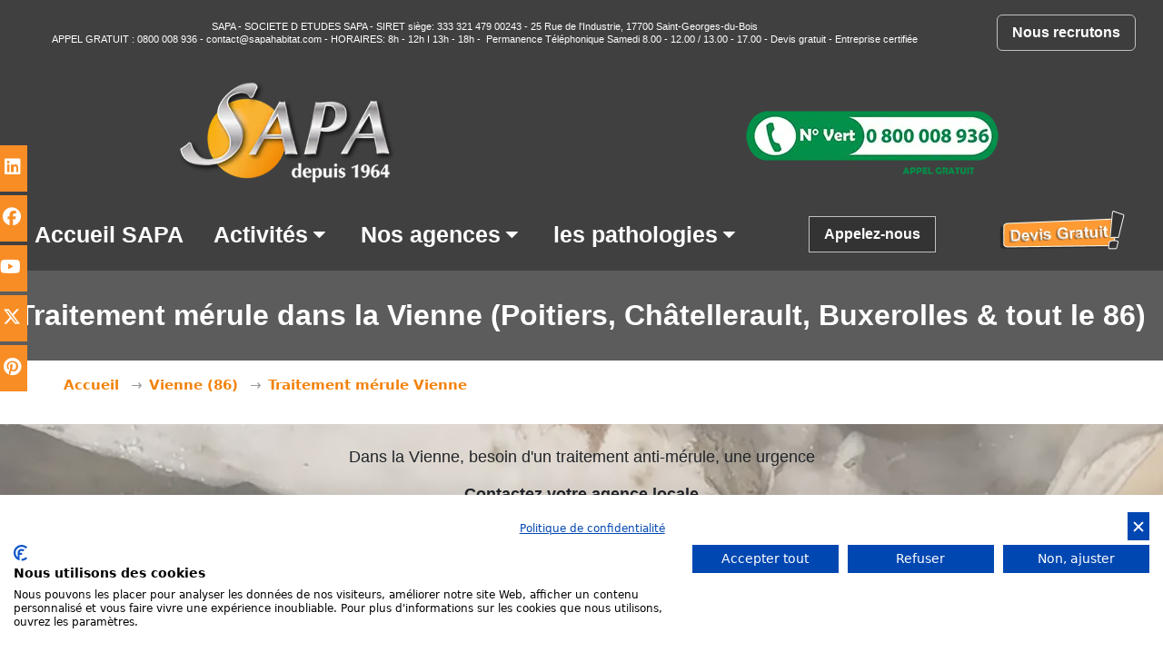

--- FILE ---
content_type: text/html
request_url: https://www.sapa-traitement.com/traitement-merule-poitiers-vienne.html
body_size: 20964
content:
<!DOCTYPE html>
<html lang="fr">
  <head>

    <meta charset="utf-8" >
    <link rel="shortcut icon" type="image/webp" href="https://www.sapa-traitement.com/wa_res/icons/logos-sapa(1).webp">
    <title>Traitement mérule Poitiers, Châtellerault, Buxerolles... Traitement champignons lignivores - Vienne (86)</title>
    <meta
      name="viewport"
      content="width=device-width, initial-scale=1, shrink-to-fit=no">


    <meta name="description" content="Traitement mérule à Poitiers, Châtellerault, Buxerolles… SAPA le leader en traitement de champignons lignivores dans la Vienne depuis 1964 - Devis gratuit - Traitement mérule – Traitement de champignons lignivores..." >
    <meta name="robots" content="index" >
    <meta name="generator" content="WebAcappellaFusion 3.4.22 PRO" >
    <meta name="format-detection" content="telephone=no" >

     
    <link rel="stylesheet" href="wa_res/static/wafusion_full.min.css?t=8bccaf3b" >

    <link rel="stylesheet" href="wa_res/pages/53d32d8d_44ed_498f_a646_7aa09b3b99fb/page_fr.css?t=58eebf49_869dd2b0">
    <link rel="stylesheet" href="wa_res/generated/global.css?t=f43200ac">
<link rel="preload" href="wa_res/static/wafusion_defer.min.css?t=8bccaf3b" as="style" onload="this.rel='stylesheet'">
<link rel="preload" href="wa_res/static/fa/v6/css/all.min.css?t=8bccaf3b" as="style" onload="this.rel='stylesheet'">
 <link rel="canonical" href="https://www.sapa-traitement.com/traitement-merule-poitiers-vienne.html" />

<script type="application/ld+json">
{
  "@context": "https://schema.org",
  "@graph": [
    {
      "@type": "WebPage",
      "@id": "https://www.sapa-traitement.com/traitement-merule-poitiers-vienne.html",
      "name": "Traitement de mérule à Poitiers et dans la Vienne (86) | SAPA Traitement",
      "url": "https://www.sapa-traitement.com/traitement-merule-poitiers-vienne.html",
      "description": "SAPA Traitement intervient à Poitiers, Châtellerault, Buxerolles… dans tout le département de la Vienne (86) pour le traitement des champignons lignivores, notamment la mérule.",
      "inLanguage": "fr",
      "image": "https://www.sapa-traitement.com/wa_res/images/normal/sapa-traitement.webp",
      "mainEntityOfPage": {
        "@type": "WebPage",
        "@id": "https://www.sapa-traitement.com/traitement-merule-poitiers-vienne.html"
      },
      "keywords": [
        "traitement mérule Poitiers",
        "champignons lignivores Vienne",
        "traitement mérule Vienne",
        "traitement mérule Châtellerault",
        "traitement mérule Buxerolles",
        "SAPA Traitement 86"
      ],
      "breadcrumb": {
        "@type": "BreadcrumbList",
        "itemListElement": [
          {
            "@type": "ListItem",
            "position": 1,
            "item": {
              "@type": "WebPage",
              "@id": "https://www.sapa-traitement.com/",
              "name": "Accueil",
              "url": "https://www.sapa-traitement.com/"
            }
          },
          {
            "@type": "ListItem",
            "position": 2,
            "item": {
              "@type": "WebPage",
              "@id": "https://www.sapa-traitement.com/vienne-86.html",
              "name": "Vienne (86)",
              "url": "https://www.sapa-traitement.com/vienne-86.html"
            }
          },
          {
            "@type": "ListItem",
            "position": 3,
            "item": {
              "@type": "WebPage",
              "@id": "https://www.sapa-traitement.com/traitement-merule-poitiers-vienne.html",
              "name": "Traitement de mérule à Poitiers",
              "url": "https://www.sapa-traitement.com/traitement-merule-poitiers-vienne.html"
            }
          }
        ]
      }
    },
    {
      "@type": "LocalBusiness",
      "name": "SAPA Traitement Vienne",
      "url": "https://www.sapa-traitement.com/",
      "image": "https://www.sapa-traitement.com/wa_res/images/normal/sapa-traitement.webp",
      "telephone": "+33 5 49 50 64 94",
      "email": "86@sapa-traitement.com",
      "address": {
        "@type": "PostalAddress",
        "streetAddress": "142 avenue de la Libération",
        "addressLocality": "Poitiers",
        "postalCode": "86000",
        "addressCountry": "FR"
      },
      "geo": {
        "@type": "GeoCoordinates",
        "latitude": 46.56739068604946,
        "longitude": 0.3196298883552467
      },
      "sameAs": [
        "https://maps.app.goo.gl/TVSneTHZkVUi58Tb9"
      ],
      "areaServed": {
        "@type": "AdministrativeArea",
        "name": "Vienne"
      },
      "makesOffer": [
        { "@type": "Service", "name": "Traitement mérule" },
        { "@type": "Service", "name": "Traitement champignons lignivores" }
      ]
    }
  ]
}
</script>

<link rel="stylesheet" href="/feuille_perso_style.css"> 
 <!-- Google Analytics & Ads -->
  <script async src="https://www.googletagmanager.com/gtag/js?id=G-WEVT5785BZ"></script>
  <script async src="https://www.googletagmanager.com/gtag/js?id=AW-754050838"></script>
  <script>
    window.dataLayer = window.dataLayer || [];
    function gtag(){dataLayer.push(arguments);}
    gtag('js', new Date());
    gtag('config', 'G-WEVT5785BZ');
    gtag('config', 'AW-754050838');
  </script>

  <!-- Google Tag Manager -->
  <script>
    (function(w,d,s,l,i){w[l]=w[l]||[];w[l].push({'gtm.start':
    new Date().getTime(),event:'gtm.js'});var f=d.getElementsByTagName(s)[0],
    j=d.createElement(s),dl=l!='dataLayer'?'&l='+l:'';j.async=true;j.src=
    'https://www.googletagmanager.com/gtm.js?id='+i+dl;f.parentNode.insertBefore(j,f);
    })(window,document,'script','dataLayer','GTM-P349PFQT');
  </script>

  <!-- Consentement RGPD -->
  <script src="https://consent-eu.cookiefirst.com/sites/sapa-traitement.com-68c48990-d664-4aa7-b14f-366742ab4818/consent.js"></script>



 

    <script>
      var WaComponentContext = {};
      var WaPageContext = {};
      var WaContext = {};

      WaContext.wf_nocache_flag="wf-nocache";
WaContext.app_version="3.4.22";
WaContext.app_revision="e7be1b722#ff35d1c";
WaContext.preview=false;
WaContext.is_php=false;
WaContext.has_feature_shop=true;
WaContext.is_home_page=false;
WaContext.is_shop_page=false;
WaContext.show_config_warning=true;
WaContext.publication_type="ssh";
WaPageContext.wa_global_relative_folder_for_res="";
WaPageContext.multilang_folder="";
WaPageContext.wa_relative_res_path="";
WaPageContext.modified="2025.10.30 10:02";
WaPageContext.generated="2026.01.15 10:56";
WaPageContext.lang="fr";
WaPageContext.lang_key="fr";
WaPageContext.page_uuid="53d32d8d_44ed_498f_a646_7aa09b3b99fb";
WaPageContext.shop_cgv_url="";
WaPageContext.shop_cgv_url_target="";
WaPageContext.shop_anchor_links="#washop-anchor-top";


    </script>

    
    <style>

      :root {
      --WA_CURRENT_PAGE_BODY_COLOR: #ffffff;
      --CC_DOMINANT_COLOR: #f97320;
      --CC_DOMINANT_COLOR_INVERSE: #ffffff;
      --CC_COLOR_TEXT_MAIN: #3d3d3d;
      --CC_COLOR_TEXT_CLAIR: #7a7a7a;
      --CC_COLOR_TEXT_FONCEE: #000000;
      --CC_DOMINANT_COLOR_DARK: #db621d;
      --CC_COLOR_BACKGROUND: #ffffff;
      --CC_BG_LEVEL2: #f6f6f6;
      
      }

    </style>
  </head>
  <body style="font-size: 100%; overflow-x: clip">
    <noscript> Your browser does not support JavaScript! </noscript>
       
<div class="waBlockSocialBar float-sm">
    <a href="https://www.linkedin.com/company/sapa-traitement/mycompany/" target="_blank" class="fl-fl float-fb_0">
        <i class="waFa fab fa-linkedin" aria-hidden="true"></i><span class="waText">Linkedin</span>
    </a>
    <a href="https://www.facebook.com/SAPAtraitement/" target="_blank" class="fl-fl float-fb_1">
        <i class="waFa fab fa-facebook" aria-hidden="true"></i><span class="waText">Facebook</span>
    </a>
    <a href="https://www.youtube.com/channel/UCIH-iZM4hzejLCUSVlSbxnQ" target="_blank" class="fl-fl float-fb_2">
        <i class="waFa fab fa-youtube" aria-hidden="true"></i><span class="waText">Youtube</span>
    </a>
    <a href="https://twitter.com/sapawebmaster" target="_blank" class="fl-fl float-fb_3">
        <i class="waFa fab fa-x-twitter" aria-hidden="true"></i><span class="waText">Twitter</span>
    </a>
    <a href="https://www.pinterest.fr/webmastersapa/" target="_blank" class="fl-fl float-fb_4">
        <i class="waFa fab fa-pinterest" aria-hidden="true"></i><span class="waText">Pinterest</span>
    </a>
</div>


    <div id="anchor-top"></div>

    <main>
         <div style='width:100%;' class='comp_0'>
        <div class="blockcomp-0-comp_0 container-fluid p-0 wa-box wa-box-fluid ">
    <div class="innerBox ">
    <div class="row blockcomp-0-comp_1"  >
        <div class="blockcomp-0-comp_2  col-lg-10 offset-lg-0 col-md-10 offset-md-0 col-sm-12 offset-sm-0 col-12 offset-0 d-flex " >
            <div class="wa_inner_col">
                <div class="wa_inner_col2">
                    <div class='wa-comp blockcomp-0-comp_3 ' data-comp-unid="blockcomp-0-comp_3" >
                        <p class="wa-txt-par wa-last-par " ><a href="https://www.societe.com/societe/societe-d-etudes-sapa-333321479.html" target="_blank"  >SAPA</a> - SOCIETE D ETUDES SAPA - SIRET siège: 333 321 479 00243 - 25 Rue de l'Industrie, 17700 Saint-Georges-du-Bois<br>APPEL GRATUIT : <a href="tel:0800 008 936"  >0800 008 936 </a>- <a href="mailto:contact@sapahabitat.com"  >contact@sapahabitat.com</a> - HORAIRES: 8h - 12h I 13h - 18h -  Permanence Téléphonique Samedi 8.00 - 12.00 / 13.00 - 17.00 - <a href="devis-traitement.php"  >Devis gratuit</a> - Entreprise certifiée</p>
                    </div>
                </div>
            </div>
        </div>
        <div class="JUMP w-100 d-block d-md-none "></div>
        <div class="blockcomp-0-comp_4  col-lg-2 offset-lg-0 col-md-2 offset-md-0 col-sm-12 offset-sm-0 col-12 offset-0 d-flex " >
            <div class="wa_inner_col">
                <div class="wa_inner_col2">
                    <div class='wa-comp blockcomp-0-comp_5 ' data-comp-unid="blockcomp-0-comp_5" >
                        <a href="https://www.groupe-sapa.fr/recrutement.html#anchor-emploi" target="_blank"  class="wa-btn-lnk"   >
                        <div title="Nous recrutons" class="wa-btn wa-btn-rounded wa-btn-text-only"><span class='wa-btn-txt'>Nous recrutons</span></div>
                        </a>
                    </div>
                </div>
            </div>
        </div>
    </div>
    </div>
</div>

    </div>
    <div style='width:100%;' class='comp_1'>
        <div class="blockcomp-1-comp_0 container-fluid p-0 wa-box wa-box-fluid ">
    <div class="innerBox ">
    <div class="row blockcomp-1-comp_1"  >
        <div class="blockcomp-1-comp_2  col-lg-4 offset-lg-1 col-md-4 offset-md-1 col-sm-4 offset-sm-1 col-12 offset-0 d-flex " >
            <div class="wa_inner_col">
                <div class="wa_inner_col2">
                    <div class='wa-comp blockcomp-1-comp_3 ' data-comp-unid="blockcomp-1-comp_3" >
                        <a href="/"  class="wa-image-wrap"   title="SAPA – Traitement termites et bois en France" >
                                <img  alt="SAPA – Traitement termites et bois en France"  loading="lazy"   src="wa_res/images/normal/sapa-traitement.webp?t=" class="">
                        </a>
                    </div>
                </div>
            </div>
        </div>
        <div class="blockcomp-1-comp_4 d-none d-sm-block col-lg-4 offset-lg-2 col-md-4 offset-md-3 col-sm-4 offset-sm-3 d-flex " >
            <div class="wa_inner_col">
                <div class="wa_inner_col2">
                    <div class='wa-comp blockcomp-1-comp_5 ' data-comp-unid="blockcomp-1-comp_5" >
                        <a href="tel:+0800008936"  class="wa-image-wrap"   title="SAPA Traitement Termites" >
                                <img  alt="Telephone SAPA Traitement Termites"  loading="lazy"   src="wa_res/images/normal/numero-vert-sapa_(1).webp?t=" class="">
                        </a>
                    </div>
                </div>
            </div>
        </div>
    </div>
    </div>
</div>

    </div>
    <div style='width:100%;' class='comp_2'>
        <div class="blockcomp-2-comp_0 container-fluid p-0 wa-box wa-box-fluid ">
    <div class="innerBox ">
    <div class="row blockcomp-2-comp_1"  >
        <div class="blockcomp-2-comp_2  col-lg-8 offset-lg-0 col-md-4 offset-md-0 col-sm-3 offset-sm-0 col-12 offset-0 d-flex " >
            <div class="wa_inner_col">
                <div class="wa_inner_col2">
                    <div class='wa-comp blockcomp-2-comp_3 ' data-comp-unid="blockcomp-2-comp_3" >
<!--          START NAV               -->
<nav class="waf_menu" data-waf-menu-key="eb5e44df_a5ac_42c9_aaf7_00efeba59e38">
    <ul>
        <li class='waf_menu_sep'>
            <a href="/"  class="waf-nav-link waf-item-nav"    data-active-link-uuid="f625f40a_7b99_4bd7_8335_f789e676cb68" >
            <div class="waf_menu_label">
            Accueil SAPA
            </div>
            </a>
        </li>
        <li class='waf_menu_sep'>
            <div class="waf-nav-link waf-item-nav">
            <div class="waf_menu_label">
            Activités
            </div>
            <div class="waf_menu_icn">
            <svg width='100%' height='100%' viewBox='0 0 24 24' xmlns='http://www.w3.org/2000/svg' style='fill-rule:evenodd;clip-rule:evenodd;stroke-linejoin:round;stroke-miterlimit:2;'><g transform='matrix(0.000623458,1,-1,0.000623458,23.889,0.0960739)'><path d='M15.146,12.354L9.354,18.146C9.26,18.24 9.133,18.293 9,18.293C8.726,18.293 8.5,18.067 8.5,17.793L8.5,6.207C8.5,5.933 8.726,5.707 9,5.707C9.133,5.707 9.26,5.76 9.354,5.854L15.146,11.646C15.24,11.74 15.293,11.867 15.293,12C15.293,12.133 15.24,12.26 15.146,12.354Z' style='fill-rule:nonzero;'/></g></svg>
            </div>
            </div>
            <ul>
                <li>
                    <div class="waf-nav-link waf-item-nav">Traitements
                    </div>
                    <ul>
                        <li>
                            <a href="termite.html"  class="waf-nav-link waf-item-nav"    data-active-link-uuid="f8a33aaf_456b_42be_939e_718acdc0fc5c" >
                            <div class="waf_menu_label">
                            Termite
                            </div>
                            </a>
                        </li>
                        <li>
                            <a href="traitement-bois-de-charpente.html"  class="waf-nav-link waf-item-nav"    data-active-link-uuid="fa39cc75_9be3_438c_abc8_7dcfed3b42ce" >
                            <div class="waf_menu_label">
                            Traitement de charpente
                            </div>
                            </a>
                        </li>
                        <li>
                            <a href="traitement-termites.html"  class="waf-nav-link waf-item-nav"    data-active-link-uuid="8b2c74e2_5a4b_4094_848a_04c929b716eb" >
                            <div class="waf_menu_label">
                            Traitement anti-termites
                            </div>
                            </a>
                        </li>
                        <li>
                            <a href="traitement-termites-par-pieges.html"  class="waf-nav-link waf-item-nav"    data-active-link-uuid="b46f96b9_39a8_42ab_8e3c_c783a0f62c60" >
                            <div class="waf_menu_label">
                            Traitement termites par pièges
                            </div>
                            </a>
                        </li>
                        <li>
                            <a href="traitement-merule.html"  class="waf-nav-link waf-item-nav"    data-active-link-uuid="9846ee98_48ae_43be_ae8d_92dc48b741a8" >
                            <div class="waf_menu_label">
                            Traitement mérule
                            </div>
                            </a>
                        </li>
                        <li>
                            <a href="remontee-capillaire-murs-humides.html"  class="waf-nav-link waf-item-nav"    data-active-link-uuid="4c3171a5_b5ed_4216_b1e9_25b993ceefb8" >
                            <div class="waf_menu_label">
                            Traitement d'humidité
                            </div>
                            </a>
                        </li>
                        <li>
                            <a href="traitement-bois-de-charpente.html#anchor-contre-le-feu"  class="scrollTo waf-nav-link waf-item-nav"    data-active-link-uuid="fa39cc75_9be3_438c_abc8_7dcfed3b42ce" >
                            <div class="waf_menu_label">
                            Traitement bois contre le feu
                            </div>
                            </a>
                        </li>
                        <li>
                            <a href="traitement-bois.html"  class="waf-nav-link waf-item-nav"    data-active-link-uuid="83b5d482_c12d_4660_8c11_60a9e2f2751b" >
                            <div class="waf_menu_label">
                            Traitement bois
                            </div>
                            </a>
                        </li>
                        <li>
                            <a href="traitement-anti-radon.html"  class="waf-nav-link waf-item-nav"    data-active-link-uuid="61eda8a9_ab87_44a1_8135_a37b74ad1025" >
                            <div class="waf_menu_label">
                            Traitement anti-radon
                            </div>
                            </a>
                        </li>
                        <li>
                            <a href="assechement-des-murs.html"  class="waf-nav-link waf-item-nav"    data-active-link-uuid="0ce5dff7_2639_4be0_9ba5_39f1a7be8c55" >
                            <div class="waf_menu_label">
                            Assèchement des murs
                            </div>
                            </a>
                        </li>
                    </ul>
                </li>
                <li>
                    <div class="waf-nav-link waf-item-nav">Rongueurs
                    </div>
                    <ul>
                        <li>
                            <a href="deratisation-rats-souris.html"  class="waf-nav-link waf-item-nav"    data-active-link-uuid="0fbf88d1_3d70_4c77_be77_285373d2bc09" >
                            <div class="waf_menu_label">
                            Dératisation
                            </div>
                            </a>
                        </li>
                        <li>
                            <a href="souris-petit-rongeur.html"  class="waf-nav-link waf-item-nav"    data-active-link-uuid="80fb3aee_b8be_4141_9158_68ba976e63ed" >
                            <div class="waf_menu_label">
                            Souris
                            </div>
                            </a>
                        </li>
                        <li>
                            <a href="rat-rongeurs-nuisibles.html"  class="waf-nav-link waf-item-nav"    data-active-link-uuid="353c8c79_ff61_4930_81e5_8ab11b679c25" >
                            <div class="waf_menu_label">
                            Rat
                            </div>
                            </a>
                        </li>
                    </ul>
                </li>
                <li>
                    <div class="waf-nav-link waf-item-nav">Insectes
                    </div>
                    <ul>
                        <li>
                            <a href="desinsectisation-blattes-frelons.html"  class="waf-nav-link waf-item-nav"    data-active-link-uuid="5cc53cef_51ed_4134_9bba_ac9c9d5cdb49" >
                            <div class="waf_menu_label">
                            Désinsectisation
                            </div>
                            </a>
                        </li>
                        <li>
                            <a href="blattes.html"  class="waf-nav-link waf-item-nav"    data-active-link-uuid="f13fd692_ec28_4c96_b1b2_cda8593e1406" >
                            <div class="waf_menu_label">
                            Blattes
                            </div>
                            </a>
                        </li>
                        <li>
                            <a href="cafards.html"  class="waf-nav-link waf-item-nav"    data-active-link-uuid="b4510c1f_fe1d_455d_aa05_4a91405d79c3" >
                            <div class="waf_menu_label">
                            Cafards
                            </div>
                            </a>
                        </li>
                        <li>
                            <a href="chenilles-processionnaires.html"  class="waf-nav-link waf-item-nav"    data-active-link-uuid="04eadc26_1acc_4cbe_ad31_ac5c5772eb1b" >
                            <div class="waf_menu_label">
                            Chenilles processionnaires
                            </div>
                            </a>
                        </li>
                        <li>
                            <a href="fourmis.html"  class="waf-nav-link waf-item-nav"    data-active-link-uuid="fc019242_687d_4ad1_b78d_4db9e2914efc" >
                            <div class="waf_menu_label">
                            Fourmis
                            </div>
                            </a>
                        </li>
                        <li>
                            <a href="fourmis-charpentieres.html"  class="waf-nav-link waf-item-nav"    data-active-link-uuid="70ad1d8e_8185_4f99_ba39_da562a4234eb" >
                            <div class="waf_menu_label">
                            Fourmis charpentières
                            </div>
                            </a>
                        </li>
                        <li>
                            <a href="frelon.html"  class="waf-nav-link waf-item-nav"    data-active-link-uuid="43f1ce25_e8c6_452d_8781_6e458045df72" >
                            <div class="waf_menu_label">
                            Frelons
                            </div>
                            </a>
                        </li>
                        <li>
                            <a href="guepes-en-france.html"  class="waf-nav-link waf-item-nav"    data-active-link-uuid="2f8a9d5f_b9ab_4bb2_af26_3ff5bb48a84b" >
                            <div class="waf_menu_label">
                            guêpes
                            </div>
                            </a>
                        </li>
                        <li>
                            <a href="mites-alimentaires.html"  class="waf-nav-link waf-item-nav"    data-active-link-uuid="ea3d7c1a_2fb0_469f_a368_29abb340289a" >
                            <div class="waf_menu_label">
                            Mites alimentaires
                            </div>
                            </a>
                        </li>
                        <li>
                            <a href="mouche.html"  class="waf-nav-link waf-item-nav"    data-active-link-uuid="dd257a26_79e0_41f3_a0a6_e06912901797" >
                            <div class="waf_menu_label">
                            Mouches
                            </div>
                            </a>
                        </li>
                        <li>
                            <a href="moustique.html"  class="waf-nav-link waf-item-nav"    data-active-link-uuid="fb82597a_4e20_4afb_a183_9ad890699788" >
                            <div class="waf_menu_label">
                            Moustiques
                            </div>
                            </a>
                        </li>
                        <li>
                            <a href="moustique-tigre.html"  class="waf-nav-link waf-item-nav"    data-active-link-uuid="7aaa0fbb_6849_4c08_83c9_3a41173971ae" >
                            <div class="waf_menu_label">
                            Moustiques tigres
                            </div>
                            </a>
                        </li>
                        <li>
                            <a href="puces-de-parquet.html"  class="waf-nav-link waf-item-nav"    data-active-link-uuid="6fac99f1_3183_4531_8d49_210b0a047d01" >
                            <div class="waf_menu_label">
                            Puces de parquet
                            </div>
                            </a>
                        </li>
                        <li>
                            <a href="punaise-de-lit.html"  class="waf-nav-link waf-item-nav"    data-active-link-uuid="19d0d826_28a0_48f6_89e9_19f46564895e" >
                            <div class="waf_menu_label">
                            Punaises de lit
                            </div>
                            </a>
                        </li>
                    </ul>
                </li>
                <li>
                    <div class="waf-nav-link waf-item-nav">Oiseaux
                    </div>
                    <ul>
                        <li>
                            <a href="depigeonnage.html"  class="waf-nav-link waf-item-nav"    data-active-link-uuid="93572430_df1a_4665_bfb4_5c998fd6e535" >
                            <div class="waf_menu_label">
                            Dépigeonnage
                            </div>
                            </a>
                        </li>
                        <li>
                            <a href="goelands.html"  class="waf-nav-link waf-item-nav"    data-active-link-uuid="241697c0_5f97_49fc_b014_f8b4f5c613ac" >
                            <div class="waf_menu_label">
                            Goélands
                            </div>
                            </a>
                        </li>
                        <li>
                            <a href="mouettes.html"  class="waf-nav-link waf-item-nav"    data-active-link-uuid="73bd1427_d4e2_43d8_a159_b98d5d1a2d0a" >
                            <div class="waf_menu_label">
                            Mouettes
                            </div>
                            </a>
                        </li>
                        <li>
                            <a href="pigeons.html"  class="waf-nav-link waf-item-nav"    data-active-link-uuid="8d4cce25_2c14_4b0e_90c3_916cfe27aebf" >
                            <div class="waf_menu_label">
                            Pigeons
                            </div>
                            </a>
                        </li>
                    </ul>
                </li>
                <li>
                    <div class="waf-nav-link waf-item-nav">Désinfection
                    </div>
                    <ul>
                        <li>
                            <a href="desinfection-expert-solutions-desinfectants.html"  class="waf-nav-link waf-item-nav"    data-active-link-uuid="6ab9db72_a1cf_4171_852e_171e30b93602" >
                            <div class="waf_menu_label">
                            Désinfection
                            </div>
                            </a>
                        </li>
                        <li>
                            <a href="desinfection-locaux-hotel-restaurant-magasin-habitation-maison.html"  class="waf-nav-link waf-item-nav"    data-active-link-uuid="194007ea_abd7_4f52_aa63_e2eccda9828c" >
                            <div class="waf_menu_label">
                            Désinfection des locaux
                            </div>
                            </a>
                        </li>
                        <li>
                            <a href="nettoyage-vmc-entretien.html"  class="waf-nav-link waf-item-nav"    data-active-link-uuid="62839ea5_6960_4e39_b99a_a9983de66b6c" >
                            <div class="waf_menu_label">
                            Nettoyage VMC
                            </div>
                            </a>
                        </li>
                        <li>
                            <a href="nettoyage-hotte-professionnel-restaurant.html"  class="waf-nav-link waf-item-nav"    data-active-link-uuid="45966647_ebdb_43b7_94c1_afe44a1d60d4" >
                            <div class="waf_menu_label">
                            Nettoyage de hottes professionnelles
                            </div>
                            </a>
                        </li>
                        <li>
                            <a href="nettoyage-apres-deces-sucide-crime-sinistre.html"  class="waf-nav-link waf-item-nav"    data-active-link-uuid="baa60050_82f7_46fd_9380_996d4651f831" >
                            <div class="waf_menu_label">
                            Nettoyage Après Décès
                            </div>
                            </a>
                        </li>
                        <li>
                            <a href="syndrome-de-diogene.html"  class="waf-nav-link waf-item-nav"    data-active-link-uuid="025a1811_bfc1_4b40_9267_8f1fd99b4d3d" >
                            <div class="waf_menu_label">
                            Syndrome de Diogène
                            </div>
                            </a>
                        </li>
                    </ul>
                </li>
                <li>
                    <div class="waf-nav-link waf-item-nav">Entretien et Nettoyage
                    </div>
                    <ul>
                        <li>
                            <a href="entretien-bois-exterieur-entretien-bois-terrasse-entretien-bois-bardage.html"  class="waf-nav-link waf-item-nav"    data-active-link-uuid="276eb885_9db4_4f95_b49d_ea059eeaa7d0" >
                            <div class="waf_menu_label">
                            Entretien des bois
                            </div>
                            </a>
                        </li>
                        <li>
                            <a href="nettoyage-toiture.html"  class="waf-nav-link waf-item-nav"    data-active-link-uuid="c578ce69_141c_4bc2_8400_c818225f8875" >
                            <div class="waf_menu_label">
                            Nettoyage toiture
                            </div>
                            </a>
                        </li>
                        <li>
                            <a href="nettoyage-facades.html"  class="waf-nav-link waf-item-nav"    data-active-link-uuid="7f90d19c_e3ca_4423_a06a_2118ac6823bc" >
                            <div class="waf_menu_label">
                            Nettoyage façade
                            </div>
                            </a>
                        </li>
                        <li>
                            <a href="demoussage-toiture.html"  class="waf-nav-link waf-item-nav"    data-active-link-uuid="be58c77e_ea6f_4286_bf04_7aa9eab6dbda" >
                            <div class="waf_menu_label">
                            Démoussage toiture
                            </div>
                            </a>
                        </li>
                    </ul>
                </li>
                <li>
                    <div class="waf-nav-link waf-item-nav">Autres activités
                    </div>
                    <ul>
                        <li>
                            <a href="aerogommage-hydrogommage-sablage-decapage.html"  class="waf-nav-link waf-item-nav"    data-active-link-uuid="f7455f8c_1d28_4606_be2e_3f9d98d47bd1" >
                            <div class="waf_menu_label">
                            Aérogommage
                            </div>
                            </a>
                        </li>
                        <li>
                            <a href="isolation-des-combles.html"  class="waf-nav-link waf-item-nav"    data-active-link-uuid="a356b936_fddf_42bd_9be5_5acd6563a382" >
                            <div class="waf_menu_label">
                            Isolation des combles perdus
                            </div>
                            </a>
                        </li>
                        <li>
                            <a href="peinture-reflechissante-anti-chaleur-cool-roof.html"  class="waf-nav-link waf-item-nav"    data-active-link-uuid="5b082c6b_1ccd_4853_8c7a_362c0ba44d32" >
                            <div class="waf_menu_label">
                            peinture réfléchissante
                            </div>
                            </a>
                        </li>
                    </ul>
                </li>
                <li>
                    <div class="waf-nav-link waf-item-nav">Les solutions
                    </div>
                    <ul>
                        <li>
                            <a href="technivert-traitement-termite.html"  class="waf-nav-link waf-item-nav"    data-active-link-uuid="f9c20d12_5c51_4777_b621_6f7bdb7540fa" >
                            <div class="waf_menu_label">
                            TECHNIVERT
                            </div>
                            </a>
                        </li>
                        <li>
                            <a href="termifilm-traitement-termite.html"  class="waf-nav-link waf-item-nav"    data-active-link-uuid="67b41a28_386f_45e7_9fa3_fb82433b20ac" >
                            <div class="waf_menu_label">
                            TERMIFILM
                            </div>
                            </a>
                        </li>
                        <li>
                            <a href="exterra-traitement-termites-par-pieges.html"  class="waf-nav-link waf-item-nav"    data-active-link-uuid="58696857_9a33_49de_b0cb_7bd7ba4596f0" >
                            <div class="waf_menu_label">
                            EXTERRA
                            </div>
                            </a>
                        </li>
                    </ul>
                </li>
            </ul>
        </li>
        <li class='waf_menu_sep'>
            <div class="waf-nav-link waf-item-nav">
            <div class="waf_menu_label">
            Nos agences
            </div>
            <div class="waf_menu_icn">
            <svg width='100%' height='100%' viewBox='0 0 24 24' xmlns='http://www.w3.org/2000/svg' style='fill-rule:evenodd;clip-rule:evenodd;stroke-linejoin:round;stroke-miterlimit:2;'><g transform='matrix(0.000623458,1,-1,0.000623458,23.889,0.0960739)'><path d='M15.146,12.354L9.354,18.146C9.26,18.24 9.133,18.293 9,18.293C8.726,18.293 8.5,18.067 8.5,17.793L8.5,6.207C8.5,5.933 8.726,5.707 9,5.707C9.133,5.707 9.26,5.76 9.354,5.854L15.146,11.646C15.24,11.74 15.293,11.867 15.293,12C15.293,12.133 15.24,12.26 15.146,12.354Z' style='fill-rule:nonzero;'/></g></svg>
            </div>
            </div>
            <ul>
                <li>
                    <a href="charente-16.php"  class="waf-nav-link waf-item-nav"    data-active-link-uuid="fa4f1ff5_47dd_4d46_b545_aece1ef96cbd" >
                    <div class="waf_menu_label">
                    SAPA 16 - Charente - Cognac
                    </div>
                    </a>
                </li>
                <li>
                    <a href="charente-maritime-17.php"  class="waf-nav-link waf-item-nav"    data-active-link-uuid="8d428c05_228b_46b5_9b84_8a10d0a70ae6" >
                    <div class="waf_menu_label">
                    SAPA 17 - Charente-Maritime - Surgères
                    </div>
                    </a>
                </li>
                <li>
                    <a href="correze-19.php"  class="waf-nav-link waf-item-nav"    data-active-link-uuid="0cb27539_4f53_4b7b_81e6_9569c0148adb" >
                    <div class="waf_menu_label">
                    SAPA 19 -  Corrèze -  Brive
                    </div>
                    </a>
                </li>
                <li>
                    <a href="dordogne-24.php"  class="waf-nav-link waf-item-nav"    data-active-link-uuid="11e952ef_0fbf_4f8d_9a1a_7c78ea8d624a" >
                    <div class="waf_menu_label">
                    SAPA 24 -  Dordogne - Périgueux
                    </div>
                    </a>
                </li>
                <li>
                    <a href="gers-32.php"  class="waf-nav-link waf-item-nav"    data-active-link-uuid="7fec0a63_b9dc_40af_8dc2_b3dcc9fbe8cc" >
                    <div class="waf_menu_label">
                    SAPA 32 -  Gers -  Eauze
                    </div>
                    </a>
                </li>
                <li>
                    <a href="gironde-33.php"  class="waf-nav-link waf-item-nav"    data-active-link-uuid="29850451_93d7_46cf_9f96_a92b153592b9" >
                    <div class="waf_menu_label">
                    SAPA 33  - Gironde - Toulenne
                    </div>
                    </a>
                </li>
                <li>
                    <a href="ille-et-vilaine-35.php"  class="waf-nav-link waf-item-nav"    data-active-link-uuid="14f2ccc6_f5af_48ba_b165_0134b3bdd7f9" >
                    <div class="waf_menu_label">
                    SAPA 35 -  Ille-et-Vilaine - St-Grégoire
                    </div>
                    </a>
                </li>
                <li>
                    <a href="indre-et-loire-37.php"  class="waf-nav-link waf-item-nav"    data-active-link-uuid="2498f24a_2973_41c5_a75a_91e7ae365579" >
                    <div class="waf_menu_label">
                    SAPA 37 - Indre-et-loire - Tours
                    </div>
                    </a>
                </li>
                <li>
                    <a href="landes-40.php"  class="waf-nav-link waf-item-nav"    data-active-link-uuid="62c312bd_29eb_4f02_b294_3ba6ff479ebf" >
                    <div class="waf_menu_label">
                    SAPA 40 -  Landes -  Mont-de-Marsan
                    </div>
                    </a>
                </li>
                <li>
                    <a href="loire-atlantique-44.php"  class="waf-nav-link waf-item-nav"    data-active-link-uuid="b2244627_87b1_4f9d_9b43_cdaa588c30a2" >
                    <div class="waf_menu_label">
                    SAPA 44 -  Loire-Atlantique - Puceul
                    </div>
                    </a>
                </li>
                <li>
                    <a href="lot-46.html"  class="waf-nav-link waf-item-nav"    data-active-link-uuid="7195e4ef_a90e_433c_97d6_0d76df39728c" >
                    <div class="waf_menu_label">
                    SAPA 46 - Lot - Pradines
                    </div>
                    </a>
                </li>
                <li>
                    <a href="lot-et-garonne-47.php"  class="waf-nav-link waf-item-nav"    data-active-link-uuid="f82a27fd_0ec1_4b24_af76_83c4fc3e880d" >
                    <div class="waf_menu_label">
                    SAPA 47 - Lot-et-Garonne -  Duras
                    </div>
                    </a>
                </li>
                <li>
                    <a href="maine-et-loire-49.php"  class="waf-nav-link waf-item-nav"    data-active-link-uuid="87b5ce27_33ac_4965_8c22_5e0bfddd4ca9" >
                    <div class="waf_menu_label">
                    SAPA 49 - Maine-et-Loire - Angers
                    </div>
                    </a>
                </li>
                <li>
                    <a href="morbihan-56.php"  class="waf-nav-link waf-item-nav"    data-active-link-uuid="905289c2_3fa9_4f4d_a077_79117d06712f" >
                    <div class="waf_menu_label">
                    SAPA 56 - Morbihan - Vannes
                    </div>
                    </a>
                </li>
                <li>
                    <a href="pyrenees-atlantiques-64.php"  class="waf-nav-link waf-item-nav"    data-active-link-uuid="8992fd31_0373_4e29_9a5c_25581c69fb86" >
                    <div class="waf_menu_label">
                    SAPA 64 - Pyrénées-Atlantiques - Pau
                    </div>
                    </a>
                </li>
                <li>
                    <a href="hautes-pyrenees-65.php"  class="waf-nav-link waf-item-nav"    data-active-link-uuid="45dafba3_c0a1_4604_bbc9_4bed3f873c15" >
                    <div class="waf_menu_label">
                    SAPA 65 - Hautes-Pyrénées - Tarbes
                    </div>
                    </a>
                </li>
                <li>
                    <a href="niort-termites.html"  class="waf-nav-link waf-item-nav"    data-active-link-uuid="a1af1b7e_806f_43a6_957e_798ff7932fd3" >
                    <div class="waf_menu_label">
                    SAPA 79 - Deux-Sèvres - Niort
                    </div>
                    </a>
                </li>
                <li>
                    <a href="deux-sevres-79.html"  class="waf-nav-link waf-item-nav"    data-active-link-uuid="27bb046b_8c4b_4242_ac68_15c075dcc887" >
                    <div class="waf_menu_label">
                    SAPA 79 - Deux-Sèvres - Thouars
                    </div>
                    </a>
                </li>
                <li>
                    <a href="vendee-85.html"  class="waf-nav-link waf-item-nav"    data-active-link-uuid="1fd6269f_4fe3_475f_a22a_2d6da0cc5ec3" >
                    <div class="waf_menu_label">
                    SAPA 85 - Vendée - Challans
                    </div>
                    </a>
                </li>
                <li>
                    <a href="vienne-86.html"  class="waf-nav-link waf-item-nav"    data-active-link-uuid="bda90c47_c713_4d6e_bdd1_7d454a2284c8" >
                    <div class="waf_menu_label">
                    SAPA 86 - Vienne - Poitiers
                    </div>
                    </a>
                </li>
                <li>
                    <a href="haute-vienne-87.html"  class="waf-nav-link waf-item-nav"    data-active-link-uuid="8442534a_f25f_4397_979e_315484252c80" >
                    <div class="waf_menu_label">
                    SAPA 87 - Haute-Vienne - Limoges
                    </div>
                    </a>
                </li>
            </ul>
        </li>
        <li>
            <div class="waf-nav-link waf-item-nav">
            <div class="waf_menu_label">
            les pathologies
            </div>
            <div class="waf_menu_icn">
            <svg width='100%' height='100%' viewBox='0 0 24 24' xmlns='http://www.w3.org/2000/svg' style='fill-rule:evenodd;clip-rule:evenodd;stroke-linejoin:round;stroke-miterlimit:2;'><g transform='matrix(0.000623458,1,-1,0.000623458,23.889,0.0960739)'><path d='M15.146,12.354L9.354,18.146C9.26,18.24 9.133,18.293 9,18.293C8.726,18.293 8.5,18.067 8.5,17.793L8.5,6.207C8.5,5.933 8.726,5.707 9,5.707C9.133,5.707 9.26,5.76 9.354,5.854L15.146,11.646C15.24,11.74 15.293,11.867 15.293,12C15.293,12.133 15.24,12.26 15.146,12.354Z' style='fill-rule:nonzero;'/></g></svg>
            </div>
            </div>
            <ul>
                <li>
                    <a href="termites.html"  class="waf-nav-link waf-item-nav"    data-active-link-uuid="b8070254_e63a_4e84_9705_4e4ad779e0a0" >
                    <div class="waf_menu_label">
                    Termites
                    </div>
                    </a>
                </li>
                <li>
                    <a href="capricorne-insectes-des-maisons.html"  class="waf-nav-link waf-item-nav"    data-active-link-uuid="244dea89_683e_4284_9954_1a81f57451af" >
                    <div class="waf_menu_label">
                    Capricornes
                    </div>
                    </a>
                </li>
                <li>
                    <a href="vrillette-petite-grosse-grande.html"  class="waf-nav-link waf-item-nav"    data-active-link-uuid="fc58aec6_2aad_4177_9f7b_1a9b5f257d4c" >
                    <div class="waf_menu_label">
                    Vrillette
                    </div>
                    </a>
                </li>
                <li>
                    <a href="insectes-xylophages-et-insectes-a-larves-xylophages.html"  class="waf-nav-link waf-item-nav"    data-active-link-uuid="0bfd37d7_80f1_440b_b3d9_806f8ae7dd75" >
                    <div class="waf_menu_label">
                    Insectes xylophages
                    </div>
                    </a>
                </li>
                <li>
                    <a href="murs-humides.html"  class="waf-nav-link waf-item-nav"    data-active-link-uuid="fd531f7c_2ad2_4bd8_8890_f1d144ba5497" >
                    <div class="waf_menu_label">
                    Murs humides
                    </div>
                    </a>
                </li>
                <li>
                    <a href="remontees-capillaires.html"  class="waf-nav-link waf-item-nav"    data-active-link-uuid="132a3970_7bbf_4279_890c_8d798c96c23a" >
                    <div class="waf_menu_label">
                    Remontées capillaires
                    </div>
                    </a>
                </li>
                <li>
                    <a href="merule-champignons-lignivores-degats-nuisances.html"  class="waf-nav-link waf-item-nav"    data-active-link-uuid="4ecb317e_9fee_4cfb_bd74_344142a74ca9" >
                    <div class="waf_menu_label">
                    Mérule
                    </div>
                    </a>
                </li>
                <li>
                    <a href="champignons-lignivores-et-champignons-lignicoles.html"  class="waf-nav-link waf-item-nav"    data-active-link-uuid="e8fc4d79_6ac5_4f9e_8d53_e1724cf968fe" >
                    <div class="waf_menu_label">
                    Champignons lignivores et lignicoles
                    </div>
                    </a>
                </li>
            </ul>
        </li>
    </ul>
</nav>
<div class="waf_menu-mini-btn-wrapper" >
    <div class="waf_menu-mini-btn" data-waf-menu-key="eb5e44df_a5ac_42c9_aaf7_00efeba59e38" style="cursor: pointer;display:flex;justify-content: center;align-items:center;" >
    <svg xmlns='http://www.w3.org/2000/svg' width='80%' height='80%' viewBox='0 0 24 24'>   <path  fill='rgba(248,248,248,1)'  fill-rule='evenodd' d='M4,5 L20,5 C20.5522847,5 21,5.44771525 21,6 C21,6.55228475 20.5522847,7 20,7 L4,7 C3.44771525,7 3,6.55228475 3,6 C3,5.44771525 3.44771525,5 4,5 Z M4,17 L20,17 C20.5522847,17 21,17.4477153 21,18 C21,18.5522847 20.5522847,19 20,19 L4,19 C3.44771525,19 3,18.5522847 3,18 C3,17.4477153 3.44771525,17 4,17 Z M4,11 L20,11 C20.5522847,11 21,11.4477153 21,12 C21,12.5522847 20.5522847,13 20,13 L4,13 C3.44771525,13 3,12.5522847 3,12 C3,11.4477153 3.44771525,11 4,11 Z'/> </svg> 
    </div>
</div>
<!--          END NAV               -->
                    </div>
                </div>
            </div>
        </div>
        <div class="JUMP w-100 d-block d-sm-none "></div>
        <div class="blockcomp-2-comp_4  col-lg-2 offset-lg-0 col-md-2 offset-md-0 col-sm-2 offset-sm-1 col-4 offset-1 d-flex " >
            <div class="wa_inner_col">
                <div class="wa_inner_col2">
                    <div class='wa-comp blockcomp-2-comp_5  wow ' data-comp-unid="blockcomp-2-comp_5" >
                        <a href="tel:0800008936"  class="wa-btn-lnk"   >
                        <div title="contactez nous par téléphone" class="wa-btn wa-btn-rect wa-btn-text-only"><span class='wa-btn-txt'>Appelez-nous</span></div>
                        </a>
                    </div>
                </div>
            </div>
        </div>
        <div class="blockcomp-2-comp_6  col-lg-2 offset-lg-0 col-md-2 offset-md-2 col-sm-2 offset-sm-2 col-4 offset-2 d-flex " >
            <div class="wa_inner_col">
                <div class="wa_inner_col2">
                    <div class='wa-comp blockcomp-2-comp_7  wow ' data-comp-unid="blockcomp-2-comp_7" >
                        <a href="devis-traitement.php"  class="wa-image-wrap"   title="" >
                                <img  alt=""  loading="lazy"   src="wa_res/images/normal/devisgratuit.webp?t=" class="">
                        </a>
                    </div>
                </div>
            </div>
        </div>
    </div>
    </div>
</div>

    </div>
<div class="comp_3 container-fluid p-0 wa-box wa-box-fluid ">
    <div class="innerBox ">
    <div class="row comp_4"  >
        <div class="comp_5  col-lg-12 offset-lg-0 col-md-12 offset-md-0 col-sm-12 offset-sm-0 col-12 offset-0 d-flex " >
            <div class="wa_inner_col">
                <div class="wa_inner_col2">
                    <div class='wa-comp comp_6 ' data-comp-unid="comp_6" >
                        <h1 class="wa_st_txt_default wa_srstyle_043ae65f_3c74_4db7_b1ac_e81a745e1ad5 wa-last-par " >Traitement mérule dans la Vienne (Poitiers, Châtellerault, Buxerolles &#38; tout le 86)</h1>
                    </div>
                </div>
            </div>
        </div>
    </div>
    </div>
</div>
<div class="comp_7 container wa-box ">
    <div class="innerBox ">
    <div class="row comp_8"  >
        <div class="comp_9  col-lg-12 offset-lg-0 col-md-12 offset-md-0 col-sm-12 offset-sm-0 col-12 offset-0 d-flex " >
            <div class="wa_inner_col">
                <div class="wa_inner_col2">
                    <div class='wa-comp comp_10 ' data-comp-unid="comp_10" >
                        <nav aria-label="Fil d'Ariane" class="breadcrumb">
                          <ol itemscope itemtype="https://schema.org/BreadcrumbList" style="list-style: none; display: flex; flex-wrap: wrap; gap: 0.5rem;">
                            
                            <li itemprop="itemListElement" itemscope itemtype="https://schema.org/ListItem">
                              <a itemprop="item" href="https://www.sapa-traitement.com/">
                                <span itemprop="name">Accueil</span>
                              </a>
                              <meta itemprop="position" content="1" />
                            </li>
                        
                            <li itemprop="itemListElement" itemscope itemtype="https://schema.org/ListItem">
                              <a itemprop="item" href="https://www.sapa-traitement.com/vienne-86.html">
                                <span itemprop="name">Vienne (86)</span>
                              </a>
                              <meta itemprop="position" content="2" />
                            </li>
                        
                        <li itemprop="itemListElement" itemscope itemtype="https://schema.org/ListItem">
                          <a itemprop="item" href="https://www.sapa-traitement.com/traitement-merule-poitiers-vienne.html">
                            <span itemprop="name">Traitement mérule Vienne</span>
                          </a>
                          <meta itemprop="position" content="3" />
                        </li>
                        
                        
                          </ol>
                        </nav>
                    </div>
                </div>
            </div>
        </div>
    </div>
    </div>
</div>
<div class="comp_11 container-fluid p-0 wa-box wa-box-fluid ">
    <div class="innerBox ">
    <div class="wa-wrap_video-bg ">
    <div class="row comp_12"  >
        <div class="comp_13  col-lg-12 offset-lg-0 col-md-12 offset-md-0 col-sm-12 offset-sm-0 col-12 offset-0 d-flex " >
            <div class="wa_inner_col">
                <div class="wa_inner_col2">
                    <div class='wa-comp comp_14 ' data-comp-unid="comp_14" >
                        <p class="wa_st_txt_default wa_srstyle_757d2af8_5a35_4383_9a6d_6146255a3cfa " >Dans la Vienne, besoin d'un traitement anti-mérule, une urgence</p><p class="wa_st_txt_default wa_srstyle_757d2af8_5a35_4383_9a6d_6146255a3cfa wa-last-par " ><b>Contactez votre agence locale</b></p>
                    </div>
                <div class="row comp_15"  >
                    <div class="comp_16  col-lg-3 offset-lg-1 col-md-3 offset-md-1 col-sm-2 offset-sm-1 col-4 offset-0 d-flex " >
                        <div class="wa_inner_col">
                            <div class="wa_inner_col2">
                                <div class='wa-comp comp_17  wow ' data-comp-unid="comp_17" >
                                    <a href="tel:0549506494"  class="wa-btn-lnk"   >
                                    <div title="contactez nous par téléphone" class="wa-btn wa-btn-rect wa-btn-text-only"><span class='wa-btn-txt'>Appelez-nous</span></div>
                                    </a>
                                </div>
                            </div>
                        </div>
                    </div>
                    <div class="comp_18  col-lg-3 offset-lg-1 col-md-3 offset-md-1 col-sm-2 offset-sm-2 col-4 offset-4 d-flex " >
                        <div class="wa_inner_col">
                            <div class="wa_inner_col2">
                                <div class='wa-comp comp_19 ' data-comp-unid="comp_19" >
                                    <a href="devis-traitement.php"  class="wa-image-wrap"   title="devis traitement anti-termites" >
                                            <img  alt="devis traitement anti-termites"  loading="lazy"   src="wa_res/images/normal/devis_gratuit.webp?t=490cbd1a_cce0_49aa_a10b_ac378d033620" class="">
                                    </a>
                                </div>
                            </div>
                        </div>
                    </div>
                    <div class="JUMP w-100 d-block d-sm-none "></div>
                    <div class="comp_20  col-lg-2 offset-lg-1 col-md-2 offset-md-1 col-sm-2 offset-sm-2 col-12 offset-0 d-flex " >
                        <div class="wa_inner_col">
                            <div class="wa_inner_col2">
                                <div class='wa-comp comp_21 ' data-comp-unid="comp_21" >
                                    <a href="https://g.page/r/CSexcTSA0gj5EAg/review" target="_blank"  class="wa-image-wrap"   title="avis google sapa 86" >
                                            <img  alt="avis google sapa 86"  loading="lazy"   src="wa_res/images/normal/avis_google.webp?t=490cbd1a_cce0_49aa_a10b_ac378d033620" class="">
                                    </a>
                                </div>
                            </div>
                        </div>
                    </div>
                </div>
                    <div style='width:100%;' class='comp_22'>
                        <div class="blockcomp-3-comp_0 container  ">
    <div class="innerBox ">
    <div class="row blockcomp-3-comp_1"  >
        <div class="blockcomp-3-comp_2  col-lg-1 offset-lg-2 col-md-1 offset-md-2 col-sm-1 offset-sm-2 col-2 offset-1 d-flex " >
            <div class="wa_inner_col">
                <div class="wa_inner_col2">
                    <div class='wa-comp blockcomp-3-comp_3 ' data-comp-unid="blockcomp-3-comp_3" >
                        <a href="https://www.linkedin.com/company/sapa-traitement/mycompany/" target="_blank"  class="wa-image-wrap"   title="linkedin SAPA" >
                                <img  alt="linkedin SAPA"  loading="lazy"   src="wa_res/images/normal/linkedin.webp?t=" class="">
                        </a>
                    </div>
                </div>
            </div>
        </div>
        <div class="blockcomp-3-comp_4  col-lg-2 offset-lg-2 col-md-2 offset-md-2 col-sm-2 offset-sm-2 col-2 offset-2 d-flex " >
            <div class="wa_inner_col">
                <div class="wa_inner_col2">
                    <div class='wa-comp blockcomp-3-comp_5 ' data-comp-unid="blockcomp-3-comp_5" >
                        <a href="https://www.facebook.com/SAPA-Habitat-2131880813566926" target="_blank"  class="wa-image-wrap"   title="SAPA Traitement Facebook" >
                                <img  alt="SAPA Traitement Facebook"  loading="lazy"   src="wa_res/images/normal/7-2-facebook-png-clipart.webp?t=" class="">
                        </a>
                    </div>
                </div>
            </div>
        </div>
        <div class="blockcomp-3-comp_6  col-lg-1 offset-lg-2 col-md-1 offset-md-2 col-sm-1 offset-sm-2 col-2 offset-2 d-flex " >
            <div class="wa_inner_col">
                <div class="wa_inner_col2">
                    <div class='wa-comp blockcomp-3-comp_7 ' data-comp-unid="blockcomp-3-comp_7" >
                        <a href="https://www.youtube.com/channel/UCIH-iZM4hzejLCUSVlSbxnQ" target="_blank"  class="wa-image-wrap"   title="linkedin SAPA" >
                                <img  alt="linkedin SAPA"  loading="lazy"   src="wa_res/images/normal/youtube.webp?t=" class="">
                        </a>
                    </div>
                </div>
            </div>
        </div>
    </div>
    </div>
</div>

                    </div>
                </div>
            </div>
        </div>
    </div>
    </div>
    </div>
</div>
    <div style='width:100%;' class='comp_23'>
        <div class="blockcomp-4-comp_0-wrap wa-box wa-box-extend-bg wa-floating-box">
    <div class="blockcomp-4-comp_0 container ">
        <div class="innerBox ">
        <div class="row blockcomp-4-comp_1"  >
            <div class="blockcomp-4-comp_2  col-lg-12 offset-lg-0 col-md-12 offset-md-0 col-sm-12 offset-sm-0 col-12 offset-0 d-flex " >
                <div class="wa_inner_col">
                    <div class="wa_inner_col2">
                        <div class='wa-comp blockcomp-4-comp_3 ' data-comp-unid="blockcomp-4-comp_3" >
<!--          START NAV               -->
<nav class="waf_menu" data-waf-menu-key="820f934a_d2fe_4d83_ae14_98bed4c53e71">
    <ul>
        <li class='waf_menu_sep'>
            <a href="traitement-charpente-bois-poitiers-vienne.html"  class="waf-nav-link waf-item-nav"    data-active-link-uuid="d6f902b5_34e6_4025_b573_f98230269975" >
            <div class="waf_menu_label">
            Bois et Charpente
            </div>
            </a>
        </li>
        <li class='waf_menu_sep'>
            <a href="entretien-bois-vienne-86.html"  class="waf-nav-link waf-item-nav"    data-active-link-uuid="6ce834ce_a043_45ab_8f39_0ba433dba490" >
            <div class="waf_menu_label">
            Entretien Bois
            </div>
            </a>
        </li>
        <li class='waf_menu_sep'>
            <a href="traitement-merule-poitiers-vienne.html"  class="waf-nav-link waf-item-nav"    data-active-link-uuid="53d32d8d_44ed_498f_a646_7aa09b3b99fb" >
            <div class="waf_menu_label">
            Mérule
            </div>
            </a>
        </li>
        <li class='waf_menu_sep'>
            <div class="waf-nav-link waf-item-nav">
            <div class="waf_menu_label">
            Nettoyages
            </div>
            <div class="waf_menu_icn">
            <svg width='100%' height='100%' viewBox='0 0 24 24' xmlns='http://www.w3.org/2000/svg' style='fill-rule:evenodd;clip-rule:evenodd;stroke-linejoin:round;stroke-miterlimit:2;'><g transform='matrix(0.000623458,1,-1,0.000623458,23.889,0.0960739)'><path d='M15.146,12.354L9.354,18.146C9.26,18.24 9.133,18.293 9,18.293C8.726,18.293 8.5,18.067 8.5,17.793L8.5,6.207C8.5,5.933 8.726,5.707 9,5.707C9.133,5.707 9.26,5.76 9.354,5.854L15.146,11.646C15.24,11.74 15.293,11.867 15.293,12C15.293,12.133 15.24,12.26 15.146,12.354Z' style='fill-rule:nonzero;'/></g></svg>
            </div>
            </div>
            <ul>
                <li>
                    <a href="nettoyage-facades-poitiers-vienne.html"  class="waf-nav-link waf-item-nav"    data-active-link-uuid="2a57fa8b_503f_40ef_bdcc_6db44ce9d74c" >
                    <div class="waf_menu_label">
                    Façades
                    </div>
                    </a>
                </li>
                <li>
                    <a href="nettoyage-toiture-poitiers-vienne.html"  class="waf-nav-link waf-item-nav"    data-active-link-uuid="a83125cb_55ef_4bda_b004_fb56f7873997" >
                    <div class="waf_menu_label">
                    Toiture
                    </div>
                    </a>
                </li>
            </ul>
        </li>
        <li class='waf_menu_sep'>
            <a href="remontee-capillaire-poitiers-vienne.html"  class="waf-nav-link waf-item-nav"    data-active-link-uuid="ff3b05ad_8579_4677_9633_b14d358a8b3d" >
            <div class="waf_menu_label">
            Remontées capillaires
            </div>
            </a>
        </li>
        <li>
            <a href="traitement-termites-poitiers-vienne.html"  class="waf-nav-link waf-item-nav"    data-active-link-uuid="f75fb004_6862_4781_8bf7_8b11fc73a1a6" >
            <div class="waf_menu_label">
             Termites
            </div>
            </a>
        </li>
    </ul>
</nav>
<div class="waf_menu-mini-btn-wrapper" >
    <div class="waf_menu-mini-btn" data-waf-menu-key="820f934a_d2fe_4d83_ae14_98bed4c53e71" style="cursor: pointer;display:flex;justify-content: center;align-items:center;" >
    <svg xmlns='http://www.w3.org/2000/svg' width='80%' height='80%' viewBox='0 0 24 24'>   <path  fill='rgba(243,130,10,1)'  fill-rule='evenodd' d='M4,5 L20,5 C20.5522847,5 21,5.44771525 21,6 C21,6.55228475 20.5522847,7 20,7 L4,7 C3.44771525,7 3,6.55228475 3,6 C3,5.44771525 3.44771525,5 4,5 Z M4,17 L20,17 C20.5522847,17 21,17.4477153 21,18 C21,18.5522847 20.5522847,19 20,19 L4,19 C3.44771525,19 3,18.5522847 3,18 C3,17.4477153 3.44771525,17 4,17 Z M4,11 L20,11 C20.5522847,11 21,11.4477153 21,12 C21,12.5522847 20.5522847,13 20,13 L4,13 C3.44771525,13 3,12.5522847 3,12 C3,11.4477153 3.44771525,11 4,11 Z'/> </svg> 
    </div>
</div>
<!--          END NAV               -->
                        </div>
                    </div>
                </div>
            </div>
        </div>
        </div>
    </div>
</div>

    </div>
<div class="comp_24-wrap wa-box wa-box-extend-bg">
    <div class="comp_24 container ">
        <div class="innerBox ">
        <div class="row comp_25"  >
            <div class="comp_26  col-lg-10 offset-lg-1 col-md-12 offset-md-0 col-sm-12 offset-sm-0 col-12 offset-0 d-flex " >
                <div class="wa_inner_col">
                    <div class="wa_inner_col2">
                        <div class='wa-comp comp_27 ' data-comp-unid="comp_27" >
                            <h2 class="wa_st_txt_default wa_srstyle_6e51e57b_e40b_4cab_a1fa_d832e17b62ed wa-last-par " >SAPA Traitement mérule à Poitiers, Châtellerault, Buxerolles… <br>SAPA le leader en traitement de champignons lignivores dans la Vienne depuis 1964.</h2>
                        </div>
                    </div>
                </div>
            </div>
        </div>
        <div class="row comp_28"  >
            <div class="comp_29  col-lg-5 offset-lg-1 col-md-7 offset-md-0 col-sm-12 offset-sm-0 col-12 offset-0 d-flex " >
                <div class="wa_inner_col">
                    <div class="wa_inner_col2">
                        <div class='wa-comp comp_30 ' data-comp-unid="comp_30" >
                            <h2 class="wa-txt-par wa-last-par " >SAPA Traitement mérule Vienne (86):</h2>
                        </div>
                        <div class='wa-comp comp_31 ' data-comp-unid="comp_31" >
                            <p class="wa-txt-par " >142 avenue de la Libération</p><p class="wa-txt-par wa-last-par " >86000 POITIERS</p>
                        </div>
                        <div class='wa-comp comp_32 ' data-comp-unid="comp_32" >
                            <p class="wa-txt-par wa-last-par " ><a href="tel:05 49 50 64 94"  >05 49 50 64 94</a></p>
                        </div>
                        <div class='wa-comp comp_33 ' data-comp-unid="comp_33" >
                            <p class="wa_st_txt_default wa_srstyle_6567a276_36b3_49bc_b64a_e8142efeee17 wa-last-par " ><a href="mailto:86@sapa-traitement.com"  >86@sapa-traitement.com</a></p>
                        </div>
                        <div class='wa-comp comp_34 ' data-comp-unid="comp_34" >
                            <h2 class="wa-txt-par wa-last-par " >Nos prestations dans la Vienne (86):</h2>
                        </div>
                        <div class='wa-comp comp_35 ' data-comp-unid="comp_35" >
                            <p class="wa_st_txt_default wa_srstyle_6567a276_36b3_49bc_b64a_e8142efeee17 wa-last-par " ><a href="traitement-merule.html"  >Traitement mérule</a> – <a href="traitement-merule.html"  >Traitement de champignons lignivores</a> . </p>
                        </div>
                        <div class='wa-comp comp_36 ' data-comp-unid="comp_36" >
                            <h2 class="wa_st_txt_default wa_srstyle_757d2af8_5a35_4383_9a6d_6146255a3cfa wa-last-par " >Certifications : Qualibat, Certibiocide </h2>
                        </div>
                    <div class="row comp_37"  >
                        <div class="comp_38  col-lg-4 offset-lg-1 col-md-3 offset-md-2 col-sm-4 offset-sm-1 col-12 offset-0 d-flex " >
                            <div class="wa_inner_col">
                                <div class="wa_inner_col2">
                                    <div class='wa-comp comp_39 ' data-comp-unid="comp_39" >
                                        <div class="wa-image-wrap" title="" >
                                                <img  alt=""  loading="lazy"   src="wa_res/images/normal/symbole-qualibat-rge_3.webp?t=490cbd1a_cce0_49aa_a10b_ac378d033620" class="">
                                        </div>
                                    </div>
                                    <div class='wa-comp comp_40 ' data-comp-unid="comp_40" >
                                        <p class="wa-txt-par wa-last-par " >Via notre partenanire <a href="https://www.avilia-traitement.fr/" target="_blank"  ><b>AVILIA</b></a></p>
                                    </div>
                                </div>
                            </div>
                        </div>
                        <div class="JUMP w-100 d-block d-sm-none "></div>
                        <div class="comp_41  col-lg-6 offset-lg-1 col-md-4 offset-md-1 col-sm-5 offset-sm-1 col-12 offset-0 d-flex " >
                            <div class="wa_inner_col">
                                <div class="wa_inner_col2">
                                    <div class='wa-comp comp_42 ' data-comp-unid="comp_42" >
                                        <div class="wa-image-wrap" title="" >
                                                <img  alt=""  loading="lazy"   src="wa_res/images/normal/mudb4fd4kzrnf4dx9vgd7e86d.webp?t=490cbd1a_cce0_49aa_a10b_ac378d033620" class="">
                                        </div>
                                    </div>
                                </div>
                            </div>
                        </div>
                    </div>
                    </div>
                </div>
            </div>
            <div class="JUMP w-100 d-block d-md-none "></div>
            <div class="comp_43  col-lg-4 offset-lg-1 col-md-5 offset-md-0 col-sm-8 offset-sm-2 col-12 offset-0 d-flex " >
                <div class="wa_inner_col">
                    <div class="wa_inner_col2">
                        <div class='wa-comp comp_44 ' data-comp-unid="comp_44" >
                            <a href="https://www.google.com/maps/place/SAPA+86+Traitement+Bois+Termites/@46.567232,0.3173314,17z/data=!3m1!4b1!4m5!3m4!1s0x0:0xf908d2803471b127!8m2!3d46.567232!4d0.3195201" target="_blank"  class="wa-image-wrap"   title="SAPA 86 traitement bois charpente termites Poitiers, Chatellerault, Buxerolles... département Vienne" >
                                    <img  alt="SAPA 86 traitement bois charpente termites Poitiers, Chatellerault, Buxerolles... département Vienne"  loading="lazy"   src="wa_res/images/normal/sapa-86-traitement-bois-charpente-termites-poitiers-vienne.webp?t=490cbd1a_cce0_49aa_a10b_ac378d033620" class="">
                            </a>
                        </div>
                        <div class='wa-comp comp_45 ' data-comp-unid="comp_45" >
                            <h2 class="wa_st_txt_default wa_srstyle_3abf401c_5ce3_4d76_ba44_80919a918b59 wa-last-par " >SAPA 86 - Traitement mérule - Poitiers - Vienne</h2>
                        </div>
                        <div class='wa-comp comp_46 ' data-comp-unid="comp_46" >
                            <a href="devis-traitement.php"  class="wa-btn-lnk"   >
                            <div title="Demande de devis" class="wa-btn wa-btn-rounded wa-btn-text-only"><span class='wa-btn-txt'>Devis traitement mérule</span></div>
                            </a>
                        </div>
                    </div>
                </div>
            </div>
        </div>
        </div>
    </div>
</div>
<div class="comp_47 container wa-box ">
    <div class="innerBox ">
    <div class="row comp_48"  >
        <div class="comp_49  col-lg-12 offset-lg-0 col-md-12 offset-md-0 col-sm-12 offset-sm-0 col-12 offset-0 d-flex " >
            <div class="wa_inner_col">
                <div class="wa_inner_col2">
                    <div class='wa-comp comp_50 ' data-comp-unid="comp_50" >
                        <h2 class="wa-txt-par wa-last-par " >Notre zone d’intervention en traitement mérule sur les département de la Vienne (86) :</h2>
                    </div>
                    <div class='wa-comp comp_51 ' data-comp-unid="comp_51" >
                        <p class="wa_st_txt_default wa_srstyle_6567a276_36b3_49bc_b64a_e8142efeee17 wa-last-par " >Traitement mérule sur Poitiers, Traitement mérule sur Châtellerault, Traitement mérule sur Buxerolles, Traitement mérule sur Loudun, Traitement mérule sur Saint-Benoît, Traitement mérule sur Chauvigny, Traitement mérule sur Montmorillon, Traitement mérule sur Migné-Auxances, Traitement mérule sur Jaunay-Clan, Traitement mérule sur Naintré, Traitement mérule sur Neuville-de-Poitou, Traitement mérule sur Vouneuil-sous-Biard, Traitement mérule sur Chasseneuil-du-Poitou, Traitement mérule sur Mignaloux-Beauvoir, Traitement mérule sur Saint-Georges-lès-Baillargeaux, Traitement mérule sur Fontaine-le-Comte, Traitement mérule sur Vouillé, Traitement mérule sur Dangé-Saint-Romain...</p>
                    </div>
                    <div class='wa-comp comp_52 ' data-comp-unid="comp_52" >
                        <h2 class="wa-txt-par wa-last-par " >Traitement des champignons et mérules à Poitiers (86)</h2>
                    </div>
                    <div class='wa-comp comp_53 ' data-comp-unid="comp_53" >
                        <p class="wa_st_txt_default wa_srstyle_6567a276_36b3_49bc_b64a_e8142efeee17 wa-last-par " >L'entreprise <a href="/"   >SAPA 86</a> est implantée à Poitiers près de Châtellerault, Buxerolles, Saint-Benoît ...dans le département de la Vienne et se déplace principalement dans ce département pour tout <a href="traitement-merule.html"   >traitement des champignons et mérules</a>. </p>
                    </div>
                </div>
            </div>
        </div>
    </div>
    </div>
</div>
    <div style='width:100%;' class='comp_54'>
        <div class="blockcomp-5-comp_0 container-fluid p-0 wa-box wa-box-fluid ">
    <div class="innerBox ">
    <div class="row blockcomp-5-comp_1"  >
        <div class="blockcomp-5-comp_2  col-lg-12 offset-lg-0 col-md-12 offset-md-0 col-sm-12 offset-sm-0 col-12 offset-0 d-flex " >
            <div class="wa_inner_col">
                <div class="wa_inner_col2">
                    <div class='wa-comp blockcomp-5-comp_3 ' data-comp-unid="blockcomp-5-comp_3" >
                        <h2 class="wa_st_txt_default wa_srstyle_343fcad2_3c74_467b_a538_208527a6aff7 wa-last-par " >Toutes nos activités de traitement dans la Vienne (86) :</h2>
                    </div>
                </div>
            </div>
        </div>
    </div>
    <div class="row blockcomp-5-comp_4"  >
        <div class="blockcomp-5-comp_5  col-lg-3 offset-lg-0 col-md-6 offset-md-0 col-sm-6 offset-sm-0 col-10 offset-1 d-flex " >
            <div class="wa_inner_col">
                <div class="wa_inner_col2">
                    <div class='wa-comp blockcomp-5-comp_6 ' data-comp-unid="blockcomp-5-comp_6" >
                        <figure class="snip1482"> 
                        <figcaption style="font-family:arial;"> 
                        <h3>Traitement Charpente Poitiers</h3> 
                        <p>Traitement contre les capricornes, les vrillettes, les hespérophanes, les lyctus, les charançons et les insectes à larves xylophages</p> 
                        </figcaption>
                         <a href="https://sapa-traitement.com/traitement-charpente-bois-poitiers-vienne.html"></a>
                        <img src="wa_res/icons/charpente-bois-traitement250.webp?t=" alt="traitement charpentes Vienne" />
                         </figure>
                    </div>
                </div>
            </div>
        </div>
        <div class="JUMP w-100 d-block d-sm-none "></div>
        <div class="blockcomp-5-comp_7  col-lg-3 offset-lg-0 col-md-6 offset-md-0 col-sm-6 offset-sm-0 col-10 offset-1 d-flex " >
            <div class="wa_inner_col">
                <div class="wa_inner_col2">
                    <div class='wa-comp blockcomp-5-comp_8 ' data-comp-unid="blockcomp-5-comp_8" >
                        <figure class="snip1482"> 
                        <figcaption style="font-family:arial;"> 
                        <h3>Traitement Termites Châtellerault</h3> 
                        <p>Spécialiste en traitement termites et xylophages pour la protection de vos charpentes</p> 
                        </figcaption>
                         <a href="https://sapa-traitement.com/traitement-termites-poitiers-vienne.html"></a>
                        <img src="wa_res/icons/termites-traitement-sapa.webp?t=" alt="traitement Termites Vendée" />
                         </figure>
                    </div>
                </div>
            </div>
        </div>
        <div class="JUMP w-100 d-block d-lg-none "></div>
        <div class="blockcomp-5-comp_9  col-lg-3 offset-lg-0 col-md-6 offset-md-0 col-sm-6 offset-sm-0 col-10 offset-1 d-flex " >
            <div class="wa_inner_col">
                <div class="wa_inner_col2">
                    <div class='wa-comp blockcomp-5-comp_10 ' data-comp-unid="blockcomp-5-comp_10" >
                        <figure class="snip1482"> 
                        <figcaption style="font-family:arial;"> 
                        <h3>Traitement murs humides Buxerolles</h3> 
                        <p>Traitement contre les remontées capillaires, l'humidité ascensionnelle</p> 
                        </figcaption>
                         <a href="https://sapa-traitement.com/remontee-capillaire-poitiers-vienne.html"></a>
                        <img src="wa_res/icons/murs-humides-traitement.webp?t=" alt="traitement humidité Vendée" />
                         </figure>
                    </div>
                </div>
            </div>
        </div>
        <div class="JUMP w-100 d-block d-sm-none "></div>
        <div class="blockcomp-5-comp_11  col-lg-3 offset-lg-0 col-md-6 offset-md-0 col-sm-6 offset-sm-0 col-10 offset-1 d-flex " >
            <div class="wa_inner_col">
                <div class="wa_inner_col2">
                    <div class='wa-comp blockcomp-5-comp_12 ' data-comp-unid="blockcomp-5-comp_12" >
                        <figure class="snip1482"> 
                        <figcaption style="font-family:arial;"> 
                        <h3>Traitement mérule Poitiers</h3> 
                        <p>Traitement des champignons lignivores, de la mérule, coniophore des caves, lenzite des poutres, polypore des caves, Chaetomium globosum</p> 
                        </figcaption>
                         <a href="https://sapa-traitement.com/traitement-merule-poitiers-vienne.html"></a>
                        <img src="wa_res/icons/merule-traitement.webp?t="  alt="traitement Mérule Vendée" />
                         </figure>
                    </div>
                </div>
            </div>
        </div>
    </div>
    <div class="row blockcomp-5-comp_13"  >
        <div class="blockcomp-5-comp_14  col-lg-3 offset-lg-0 col-md-6 offset-md-0 col-sm-6 offset-sm-0 col-10 offset-1 d-flex " >
            <div class="wa_inner_col">
                <div class="wa_inner_col2">
                    <div class='wa-comp blockcomp-5-comp_15 ' data-comp-unid="blockcomp-5-comp_15" >
                        <figure class="snip1482"> 
                        <figcaption style="font-family:arial;"> 
                        <h3>Nettoyage Toiture Buxerolles</h3> 
                        <p>Nettoyage Toiture : Entretien toiture, Traitement hydrofuge incolore et coloré</p> 
                        </figcaption>
                         <a href="https://sapa-traitement.com/nettoyage-toiture-poitiers-vienne.html"></a>
                        <img src="wa_res/icons/nettoyage-toiture.webp?t=" alt="traitement charpentes Vendée" />
                         </figure>
                    </div>
                </div>
            </div>
        </div>
        <div class="JUMP w-100 d-block d-sm-none "></div>
        <div class="blockcomp-5-comp_16  col-lg-3 offset-lg-0 col-md-6 offset-md-0 col-sm-6 offset-sm-0 col-10 offset-1 d-flex " >
            <div class="wa_inner_col">
                <div class="wa_inner_col2">
                    <div class='wa-comp blockcomp-5-comp_17 ' data-comp-unid="blockcomp-5-comp_17" >
                        <figure class="snip1482"> 
                        <figcaption style="font-family:arial;"> 
                        <h3>Nettoyage Façade Châtellerault</h3> 
                        <p>Nettoyage façade contre les effets du temps et de la pollution atmosphérique et les intempéries</p> 
                        </figcaption>
                         <a href="https://sapa-traitement.com/nettoyage-facades-poitiers-vienne.html"></a>
                        <img src="wa_res/icons/nettoyage-facade.webp?t="  alt="Nettoyage façade Vendée" />
                         </figure>
                    </div>
                </div>
            </div>
        </div>
        <div class="JUMP w-100 d-block d-lg-none "></div>
        <div class="blockcomp-5-comp_18  col-lg-3 offset-lg-0 col-md-6 offset-md-0 col-sm-6 offset-sm-0 col-10 offset-1 d-flex " >
            <div class="wa_inner_col">
                <div class="wa_inner_col2">
                    <div class='wa-comp blockcomp-5-comp_19 ' data-comp-unid="blockcomp-5-comp_19" >
                        <figure class="snip1482"> 
                        <figcaption style="font-family:arial;"> 
                        <h3>Entretien bois Terrasse Buxerolles</h3> 
                        <p>Entretien du bois des terrasses contre le soleil</p> 
                        </figcaption>
                         <a href="https://sapa-traitement.com/entretien-bois-vienne-86.html"></a>
                        <img src="wa_res/icons/entretien-terasse.webp?t=" alt="Entretien bois terrasse Vendée" />
                         </figure>
                    </div>
                </div>
            </div>
        </div>
        <div class="JUMP w-100 d-block d-sm-none "></div>
        <div class="blockcomp-5-comp_20  col-lg-3 offset-lg-0 col-md-6 offset-md-0 col-sm-6 offset-sm-0 col-10 offset-1 d-flex " >
            <div class="wa_inner_col">
                <div class="wa_inner_col2">
                    <div class='wa-comp blockcomp-5-comp_21 ' data-comp-unid="blockcomp-5-comp_21" >
                        <figure class="snip1482"> 
                        <figcaption style="font-family:arial;"> 
                        <h3>Entretien Bois Bardage Poitiers</h3> 
                        <p>Entretien des bois extérieur : Entretien Bois Terrasse - Entretien Bois Bardage.</p> 
                        </figcaption>
                         <a href="https://sapa-traitement.com/entretien-bois-vienne-86.html"></a>
                        <img src="wa_res/icons/entretien-bardage.webp?t="  alt="Entretien bois Bardages Vendée" />
                         </figure>
                    </div>
                </div>
            </div>
        </div>
    </div>
    </div>
</div>
<div class="blockcomp-5-comp_22 container-fluid p-0 wa-box wa-box-fluid ">
    <div class="innerBox ">
    <div class="row blockcomp-5-comp_23"  >
        <div class="blockcomp-5-comp_24  col-lg-10 offset-lg-1 col-md-10 offset-md-1 col-sm-10 offset-sm-1 col-12 offset-0 d-flex " >
            <div class="wa_inner_col">
                <div class="wa_inner_col2">
                    <div class='wa-comp blockcomp-5-comp_25 ' data-comp-unid="blockcomp-5-comp_25" >
                        <h2 class="wa_st_txt_default wa_srstyle_a8899fcf_8b89_47e4_8b85_50fa8273ac6c wa-last-par " >NOS ACTIVITÉS DANS LA VIENNE</h2>
                    </div>
                </div>
            </div>
        </div>
    </div>
    <div class="row blockcomp-5-comp_26"  >
        <div class="blockcomp-5-comp_27  col-lg-12 offset-lg-0 col-md-12 offset-md-0 col-sm-12 offset-sm-0 col-12 offset-0 d-flex " >
            <div class="wa_inner_col">
                <div class="wa_inner_col2">
                    <div class='wa-comp blockcomp-5-comp_28 ' data-comp-unid="blockcomp-5-comp_28" >
                        
                            <div class="slider">
                                <div class="slider-track">
                        
                                    <div class="item">
                                        <a href="https://sapa-traitement.com/traitement-charpente-bois-poitiers-vienne.html"
                                            title="Traitement de charpente en bois Poitiers"
                                            data-text="Traitement Charpente Poitiers">
                                            <img alt="Traitement Charpentes Poitiers" src="wa_res/icons/charpente-bois-traitement250.webp?t=">
                                        </a>
                                        <h3 class="item-title">Traitement Charpente</h3>
                                    </div>
                        
                                    <div class="item">
                                        <a href="https://sapa-traitement.com/entretien-bois-vienne-86.html"
                                            title="Entretien bardage et terrasse bois Châtellerault" data-text="Entretien Bardage et Terrasse Châtellerault">
                                            <img alt="Entretien bardage et terrasse bois Châtellerault" src="wa_res/icons/entretien-bardage.webp?t=">
                                        </a>
                                        <h3 class="item-title">Entretien bois exterieurs</h3>
                                    </div>
                        
                                    <div class="item">
                                        <a href="https://sapa-traitement.com/remontee-capillaire-poitiers-vienne.html"
                                            title="Traitement remontée capillaire Buxerolles" data-text="Traitement Humidité Buxerolles">
                                            <img alt="Traitement humidité Buxerolles" src="wa_res/icons/murs-humides-traitement.webp?t=">
                                        </a>
                                        <h3 class="item-title">Traitement Humidité</h3>
                                    </div>
                        
                                    <div class="item">
                                        <a href="https://sapa-traitement.com/traitement-merule-poitiers-vienne.html"
                                            title="Traitement mérule Loudun" data-text="Traitement Mérule Loudun">
                                            <img alt="Traitement mérule Loudun" src="wa_res/icons/merule-traitement.webp?t=">
                                        </a>
                                        <h3 class="item-title">Traitement Mérule</h3>
                                    </div>
                        
                                    <div class="item">
                                        <a href="https://sapa-traitement.com/nettoyage-facades-poitiers-vienne.html"
                                            title="Nettoyage façades Saint-Benoît" data-text="Nettoyage Façades Saint-Benoît">
                                            <img alt="Nettoyage façades Saint-Benoît" src="wa_res/icons/nettoyage-facade.webp?t=">
                                        </a>
                                        <h3 class="item-title">Nettoyage façade</h3>
                                    </div>
                        
                                    <div class="item">
                                        <a href="https://sapa-traitement.com/traitement-termites-poitiers-vienne.html"
                                            title="Traitement termites Poitiers" data-text="Traitement Termites Poitiers">
                                            <img alt="Traitement termites Poitiers" src="wa_res/icons/termites-traitement-sapa.webp?t=">
                                        </a>
                                        <h3 class="item-title">Traitement Termites</h3>
                                    </div>
                        
                                    <div class="item">
                                        <a href="https://sapa-traitement.com/nettoyage-toiture-poitiers-vienne.html"
                                            title="Nettoyage toiture Fontaine-le-Comte" data-text="Nettoyage Toiture Fontaine-le-Comte">
                                            <img alt="Nettoyage toiture Fontaine-le-Comte" src="wa_res/icons/nettoyage-toiture.webp?t=">
                                        </a>
                                        <h3 class="item-title">Nettoyage Toiture</h3>
                                    </div>
                        
                                    <div class="item">
                                        <a href="https://www.sapa-traitement.com/peinture-reflechissante-anti-chaleur-cool-roof.html"
                                            title="Peinture réfléchissante Vouillé" data-text="Cool Roofing Vouillé">
                                            <img alt="Cool roof Vouillé" src="wa_res/icons/peinture-cool-roof.webp?t=">
                                        </a>
                                        <h3 class="item-title">Peinture Réfléchissante</h3>
                                    </div>
                        
                                    <div class="item">
                                        <a href="https://www.sapa-traitement.com/traitement-anti-radon.html"
                                            title="Traitement radon Naintré" data-text="Traitement radon Naintré">
                                            <img alt="Traitement radon Naintré" src="wa_res/icons/traitement-anti-radon.webp?t=">
                                        </a>
                                        <h3 class="item-title">Traitement Anti-Radon</h3>
                                    </div>
                        
                                    <div class="item">
                                        <a href="https://www.sapa-traitement.com/technivert-traitement-termite.html"
                                            title="Traitement termites Vouneuil-sous-Biard" data-text="Traitement Termites Vouneuil-sous-Biard">
                                            <img alt="Traitement termites Vouneuil-sous-Biard" src="wa_res/icons/termites-technivert.webp?t=">
                                        </a>
                                        <h3 class="item-title">Traitement Termites Technivert</h3>
                                    </div>
                        
                                    <div class="item">
                                        <a href="https://sapa-traitement.com/traitement-termites-poitiers-vienne.html"
                                            title="Traitement termites Chasseneuil-du-Poitou" data-text="Traitement Termites Chasseneuil-du-Poitou">
                                            <img alt="Traitement termites Chasseneuil-du-Poitou" src="wa_res/icons/termites-PERIFILM.webp?t=">
                                        </a>
                                        <h3 class="item-title">Traitement Termites Perifilm</h3>
                                    </div>
                        
                                    <div class="item">
                                        <a href="https://www.sapa-traitement.com/termifilm-traitement-termite.html"
                                            title="Traitement termites Mignaloux-Beauvoir" data-text="Traitement Termites Mignaloux-Beauvoir">
                                            <img alt="Traitement termites Mignaloux-Beauvoir" src="wa_res/icons/termites-termiprotect.webp?t=">
                                        </a>
                                        <h3 class="item-title">Traitement Termites Termifilm</h3>
                                    </div>
                        
                                    <div class="item">
                                        <a href="https://www.sapa-traitement.com/aerogommage-hydrogommage-sablage-decapage.html"
                                            title="Aérogommage Saint-Georges-lès-Baillargeaux" data-text="Aérogommage Saint-Georges-lès-Baillargeaux">
                                            <img alt="Aérogommage Saint-Georges-lès-Baillargeaux" src="wa_res/icons/aerogommage.webp?t=">
                                        </a>
                                        <h3 class="item-title">Aérogommage</h3>
                                    </div>
                        
                                </div>
                            </div>
                        
                    </div>
                </div>
            </div>
        </div>
    </div>
    </div>
</div>

    </div>
    <div style='width:100%;' class='comp_55'>
        <div class="blockcomp-6-comp_0-wrap wa-box wa-box-extend-bg">
    <div class="blockcomp-6-comp_0 container ">
        <div class="innerBox ">
        <div class="row blockcomp-6-comp_1"  >
            <div class="blockcomp-6-comp_2  col-lg-12 offset-lg-0 col-md-12 offset-md-0 col-sm-12 offset-sm-0 col-12 offset-0 d-flex " >
                <div class="wa_inner_col">
                    <div class="wa_inner_col2">
                        <div class='wa-comp blockcomp-6-comp_3 ' data-comp-unid="blockcomp-6-comp_3" >
                            <h2 class="wa_st_txt_default wa_srstyle_a8899fcf_8b89_47e4_8b85_50fa8273ac6c wa-last-par " >Nos Agences de traitement mérule:</h2>
                        </div>
                    </div>
                </div>
            </div>
        </div>
        <div class="row blockcomp-6-comp_4"  >
            <div class="blockcomp-6-comp_5  col-lg-4 offset-lg-0 col-md-12 offset-md-0 col-sm-6 offset-sm-0 col-12 offset-0 d-flex " >
                <div class="wa_inner_col">
                    <div class="wa_inner_col2">
                        <div class='wa-comp blockcomp-6-comp_6 ' data-comp-unid="blockcomp-6-comp_6" >
                            <p class="wa_st_txt_default wa_srstyle_ca5ef7f5_9dcc_4fa8_b52e_280025ca5b6c wa-last-par " ><a href="traitement-merule-angouleme-charente.html"  ><b>Traitement mérule COGNAC</b></a><br><a href="traitement-merule-brive-correze.html"  ><b>Traitement mérule BRIVE LA GAILLARDE</b></a><br><a href="traitement-merule-perigueux-dordogne.html"  ><b>Traitement mérule PERIGUEUX</b></a><br><a href="traitement-merule-auch-gers.html"  ><b>Traitement mérule EAUZE</b></a><br><a href=""  ><b>Traitement mérule TOULENNE</b></a><br><a href="traitement-merule-rennes-ille-et-vilaine.html"  ><b>Traitement mérule SAINT GREGOIRE</b></a><br><a href="traitement-merule-agen-lot-et-garonne.html"  ><b>Traitement mérule AGEN</b></a></p>
                        </div>
                    </div>
                </div>
            </div>
            <div class="JUMP w-100 d-block d-lg-none "></div>
            <div class="blockcomp-6-comp_7  col-lg-4 offset-lg-0 col-md-12 offset-md-0 col-sm-6 offset-sm-0 col-12 offset-0 d-flex " >
                <div class="wa_inner_col">
                    <div class="wa_inner_col2">
                        <div class='wa-comp blockcomp-6-comp_8 ' data-comp-unid="blockcomp-6-comp_8" >
                            <p class="wa_st_txt_default wa_srstyle_ca5ef7f5_9dcc_4fa8_b52e_280025ca5b6c wa-last-par " ><a href=""  ><b>Traitement mérule TOURS</b></a><br><a href="traitement-merule-mont-de-marsan-landes.html"  ><b>Traitement mérule MONT DE MARSAN</b></a><br><a href="traitement-merule-nantes-loire-atlantique.html"  ><b>Traitement mérule PUCEUL</b></a><br><a href="traitement-merule-cahors-lot.html"  ><b>Traitement mérule PRADINES</b></a><br><a href="traitement-merule-nantes-loire-atlantique.html"  ><b>Traitement mérule ANGERS</b></a><br><a href="traitement-merule-pau-pyrenees-atlantiques.html"  ><b>Traitement mérule SERRES CASTET</b></a></p>
                        </div>
                    </div>
                </div>
            </div>
            <div class="JUMP w-100 d-block d-lg-none "></div>
            <div class="blockcomp-6-comp_9  col-lg-4 offset-lg-0 col-md-12 offset-md-0 col-sm-12 offset-sm-0 col-12 offset-0 d-flex " >
                <div class="wa_inner_col">
                    <div class="wa_inner_col2">
                        <div class='wa-comp blockcomp-6-comp_10 ' data-comp-unid="blockcomp-6-comp_10" >
                            <p class="wa_st_txt_default wa_srstyle_ca5ef7f5_9dcc_4fa8_b52e_280025ca5b6c wa-last-par " ><a href="traitement-merule-tarbes-hautes-pyrenees.html"  ><b>Traitement mérule TARBES</b></a><br><a href="traitement-merule-niort-deux-sevres.html"  ><b>Traitement mérule THOUARS</b></a><br><a href="traitement-merule-la-roche-sur-yon-vendee.html"  ><b>Traitement mérule CHALLANS</b></a><br><a href="traitement-merule-poitiers-vienne.html"  ><b>Traitement mérule POITIERS</b></a><br><a href="traitement-merule-limoges-haute-vienne.html"  ><b>Traitement mérule LIMOGES</b></a><br><a href="traitement-merule-saintes-charente-maritime.html"  ><b>Traitement mérule SURGERES</b></a><br><a href="traitement-merule-lorient-vannes-morbihan.html"  ><b>Traitement mérule VANNES</b></a></p>
                        </div>
                    </div>
                </div>
            </div>
        </div>
        </div>
    </div>
</div>

    </div>
    <div style='width:100%;' class='comp_56'>
        <div class="blockcomp-7-comp_0-wrap wa-box wa-box-extend-bg">
    <div class="blockcomp-7-comp_0 container ">
        <div class="innerBox ">
        <div class="row blockcomp-7-comp_1"  >
            <div class="blockcomp-7-comp_2  col-lg-4 offset-lg-0 col-md-4 offset-md-0 col-sm-12 offset-sm-0 col-12 offset-0 d-flex " >
                <div class="wa_inner_col">
                    <div class="wa_inner_col2">
                        <div class='wa-comp blockcomp-7-comp_3 ' data-comp-unid="blockcomp-7-comp_3" >
                            <a href="/"  class="wa-image-wrap"   title="sapa traitement" >
                                    <img  alt="sapa traitement"  loading="lazy"   src="wa_res/images/normal/sapa-traitement.webp?t=" class="">
                            </a>
                        </div>
                    </div>
                </div>
            </div>
            <div class="JUMP w-100 d-block d-md-none "></div>
            <div class="blockcomp-7-comp_4  col-lg-4 offset-lg-0 col-md-5 offset-md-0 col-sm-12 offset-sm-0 col-12 offset-0 d-flex " >
                <div class="wa_inner_col">
                    <div class="wa_inner_col2">
                        <div class='wa-comp blockcomp-7-comp_5 ' data-comp-unid="blockcomp-7-comp_5" >
                            <p class="wa_st_txt_default wa_srstyle_ca5ef7f5_9dcc_4fa8_b52e_280025ca5b6c wa-last-par " >Le siège:</p>
                        </div>
                        <div class='wa-comp blockcomp-7-comp_6 ' data-comp-unid="blockcomp-7-comp_6" >
                            <p class="wa_st_txt_default wa_srstyle_ca5ef7f5_9dcc_4fa8_b52e_280025ca5b6c wa-last-par " >SAPA Traitement Charente-Maritime:<br>25 Rue de L'industrie<br>17700 SAINT GEORGES DU BOIS<br>Tél: <a href="tel:0546279420"  ><b>05 46 27 94 20</b></a></p>
                        </div>
                        <div class='wa-comp blockcomp-7-comp_7 ' data-comp-unid="blockcomp-7-comp_7" >
                            <p class="wa_st_txt_default wa_srstyle_ca5ef7f5_9dcc_4fa8_b52e_280025ca5b6c wa-last-par " ><a href="sapa.html"  ><b>La marque SAPA</b></a></p>
                        </div>
                    </div>
                </div>
            </div>
            <div class="JUMP w-100 d-block d-md-none "></div>
            <div class="blockcomp-7-comp_8  col-lg-4 offset-lg-0 col-md-3 offset-md-0 col-sm-12 offset-sm-0 col-12 offset-0 d-flex " >
                <div class="wa_inner_col">
                    <div class="wa_inner_col2">
                        <div class='wa-comp blockcomp-7-comp_9 ' data-comp-unid="blockcomp-7-comp_9" >
                            <p class="wa_st_txt_default wa_srstyle_ca5ef7f5_9dcc_4fa8_b52e_280025ca5b6c wa-last-par " ><a href="https://www.groupe-sapa.fr/recrutement.html#anchor-emploi" target="_blank"  ><b>Recrutement</b></a><br><a href="mentions-legales.html"  ><b>Mention légales</b></a><br><a href="https://www.cm2c.net/declarer-un-litige.php" target="_blank"  ><b>Médiateur CM2C</b></a><br><a href="cgv-traitement.html"  ><b>CGV</b></a><br><a href="https://www.facebook.com/SAPA-Habitat-2131880813566926" target="_blank"  ><b>Facebook</b></a><br><a href="https://twitter.com/SapaWebmaster" target="_blank"  ><b>Twitter</b></a><br><a href="https://www.pinterest.fr/webmastersapa/" target="_blank"  ><b>Pinterest</b></a><br><a href="avis.html"  ><b>avis google</b></a></p>
                        </div>
                    </div>
                </div>
            </div>
        </div>
        <div class="row blockcomp-7-comp_10"  >
            <div class="blockcomp-7-comp_11  col-lg-12 offset-lg-0 col-md-12 offset-md-0 col-sm-12 offset-sm-0 col-12 offset-0 d-flex " >
                <div class="wa_inner_col">
                    <div class="wa_inner_col2">
                        <div class='wa-comp blockcomp-7-comp_12 ' data-comp-unid="blockcomp-7-comp_12" >
                            <p class="wa_st_txt_default wa_srstyle_ca5ef7f5_9dcc_4fa8_b52e_280025ca5b6c wa-last-par " >SAPA / SIRET: 33332147900243 / Code NAF: 8129A / <a href="https://g.page/sapa-17-traitement-bois-termites?gm" target="_blank"  ><b>25 rue de l'industrie 17700 Saint Georges du Bois</b></a> / <a href="https://www.infogreffe.fr/entreprise/sapa/333321479/646ea8ea-a1d9-456c-ab10-bc41a4e202bc" target="_blank"  ><b>SAPA sur Infogreffe</b></a></p>
                        </div>
                    </div>
                </div>
            </div>
        </div>
        <div class="row blockcomp-7-comp_13"  >
            <div class="blockcomp-7-comp_14  col-lg-6 offset-lg-0 col-md-5 offset-md-0 col-sm-11 offset-sm-0 col-12 offset-0 d-flex " >
                <div class="wa_inner_col">
                    <div class="wa_inner_col2">
                        <div class='wa-comp blockcomp-7-comp_15 ' data-comp-unid="blockcomp-7-comp_15" >
                            <p class="wa_st_txt_default wa_srstyle_ca5ef7f5_9dcc_4fa8_b52e_280025ca5b6c wa-last-par " >Sapa est ouvert :</p>
                        </div>
                        <div class='wa-comp blockcomp-7-comp_16 ' data-comp-unid="blockcomp-7-comp_16" >
                            <p class="wa_st_txt_default wa_srstyle_ca5ef7f5_9dcc_4fa8_b52e_280025ca5b6c wa-last-par " >Lundi de 08:00 à 12:00 et de 13:00 à 18:00<br>Mardi de 08:00 à 12:00 et de 13:00 à 18:00<br>Mercredi de 08:00 à 12:00 et de 13:00 à 18:00<br>Jeudi de 08:00 à 12:00 et de 13:00 à 18:00<br>Vendredi de 08:00 à 12:00 et de 13:00 à 16:00<br>Permanence Téléphonique Samedi 8.00 - 12.00 / 13.00 - 17.00<br></p>
                        </div>
                    </div>
                </div>
            </div>
            <div class="JUMP w-100 d-block d-md-none "></div>
            <div class="blockcomp-7-comp_17  col-lg-6 offset-lg-0 col-md-7 offset-md-0 col-sm-11 offset-sm-0 col-12 offset-0 d-flex " >
                <div class="wa_inner_col">
                    <div class="wa_inner_col2">
                        <div class='wa-comp blockcomp-7-comp_18 ' data-comp-unid="blockcomp-7-comp_18" >
                            <p class="wa_st_txt_default wa_srstyle_a8899fcf_8b89_47e4_8b85_50fa8273ac6c wa-last-par " >Etablissements de l'entreprise</p>
                        </div>
                        <div class='wa-comp blockcomp-7-comp_19 ' data-comp-unid="blockcomp-7-comp_19" >
                            <p class="wa_st_txt_default wa_srstyle_ca5ef7f5_9dcc_4fa8_b52e_280025ca5b6c wa-last-par " ><a href="dordogne-24.php"  ><b>Société D'Etudes SAPA - 6 bd Georges Saumande, 24000 Périgueux</b></a><br><a href="gers-32.php"  ><b>Sapa - 19 bd St Blancat, 32800 Eauze</b></a><br><a href="landes-40.php"  ><b>Sapa - 406 r Péglé, 40000 Mont de Marsan</b></a><br><a href="pyrenees-atlantiques-64.php"  ><b>Sapa - route Departementale 834, 64121 SERRES CASTET</b></a><br><a href="deux-sevres-79.html"  ><b>Sapa - </b></a>Rue du Tumulus - Z.A La motte des Justices<a href="deux-sevres-79.html"  ><b>, 79100 Thouars</b></a><br>...</p>
                        </div>
                    </div>
                </div>
            </div>
        </div>
        <div class="row blockcomp-7-comp_20"  >
            <div class="blockcomp-7-comp_21  col-lg-4 offset-lg-0 col-md-4 offset-md-0 col-sm-12 offset-sm-0 col-12 offset-0 d-flex " >
                <div class="wa_inner_col">
                    <div class="wa_inner_col2">
                        <div class='wa-comp blockcomp-7-comp_22 ' data-comp-unid="blockcomp-7-comp_22" >
                            <a href="https://www.qualibat.com/entreprises/70763-sapa" target="_blank"  class="wa-image-wrap"   title="Qualibat « SAPA » : Termites , Bois, Charpente, mérule, Champignons lignivores, Xylophages." >
                                    <img  alt="Qualibat « SAPA » : Termites , Bois, Charpente, mérule, Champignons lignivores, Xylophages."  loading="lazy"   src="wa_res/images/normal/Qualibat-termites-bois-charpente-merule-champignons-lignivores-xylophages-SAPA.webp?t=" class="">
                            </a>
                        </div>
                    </div>
                </div>
            </div>
            <div class="JUMP w-100 d-block d-md-none "></div>
            <div class="blockcomp-7-comp_23  col-lg-4 offset-lg-0 col-md-4 offset-md-0 col-sm-12 offset-sm-0 col-12 offset-0 d-flex " >
                <div class="wa_inner_col">
                    <div class="wa_inner_col2">
                        <div class='wa-comp blockcomp-7-comp_24 ' data-comp-unid="blockcomp-7-comp_24" >
                            <a href="http://snapb-traitementdesbois.fr/liste-adherents.php?region=nouvelleaquitaine" target="_blank"  class="wa-image-wrap"   title="SAPA-SNAPB-Syndicat National des applicateurs de la préservation des bois : Termites, Charpente, Capricorne, Vrillettes, Lyctus, Mérule…" >
                                    <img  alt="SAPA-SNAPB-Syndicat National des applicateurs de la préservation des bois : Termites, Charpente, Capricorne, Vrillettes, Lyctus, Mérule…"  loading="lazy"   src="wa_res/images/normal/SNAPB-termites-charpente-bois-merule-SAPA.webp?t=" class="">
                            </a>
                        </div>
                    </div>
                </div>
            </div>
            <div class="JUMP w-100 d-block d-md-none "></div>
            <div class="blockcomp-7-comp_25  col-lg-4 offset-lg-0 col-md-4 offset-md-0 col-sm-12 offset-sm-0 col-12 offset-0 d-flex " >
                <div class="wa_inner_col">
                    <div class="wa_inner_col2">
                        <div class='wa-comp blockcomp-7-comp_26 ' data-comp-unid="blockcomp-7-comp_26" >
                            <a href="https://www.ecophyto-pro.fr/fiches/fiche/9/certibiocide_certificat_pour_l_utilisation_et_la_distribution_de_certains_produits_biocides/n:304" target="_blank"  class="wa-image-wrap"   title="Certibiocide : pour utilisation professionnel de produits biocides anti-termites, traitement de charpente et bois contre les insectes à larve xylophages, traitement anti-mérule… SAPA" >
                                    <img  alt="Certibiocide : pour utilisation professionnel de produits biocides anti-termites, traitement de charpente et bois contre les insectes à larve xylophages, traitement anti-mérule… SAPA"  loading="lazy"   src="wa_res/images/normal/certibiocide-termites-merulebois-charpente-xylophages-SAPA.webp?t=" class="">
                            </a>
                        </div>
                    </div>
                </div>
            </div>
        </div>
        </div>
    </div>
</div>

    </div>
    <div style='width:100%;' class='comp_57'>
        <div class="blockcomp-8-comp_0 container wa-box wa-floating-box ">
    <div class="innerBox ">
    <div class="row blockcomp-8-comp_1"  >
        <div class="blockcomp-8-comp_2  col-lg-6 offset-lg-0 col-md-6 offset-md-0 col-sm-6 offset-sm-0 col-6 offset-0 d-flex " >
            <div class="wa_inner_col">
                <div class="wa_inner_col2">
                    <div class='wa-comp blockcomp-8-comp_3 ' data-comp-unid="blockcomp-8-comp_3" >
                        <a href="devis-traitement.php"  class="wa-image-wrap"   title="devis sapa" >
                                <img  alt="devis sapa"  loading="lazy"   src="wa_res/images/normal/devis_gratuit.webp?t=" class="">
                        </a>
                    </div>
                </div>
            </div>
        </div>
        <div class="blockcomp-8-comp_4  col-lg-6 offset-lg-0 col-md-4 offset-md-2 col-sm-6 offset-sm-0 col-6 offset-0 d-flex " >
            <div class="wa_inner_col">
                <div class="wa_inner_col2">
                    <div class='wa-comp blockcomp-8-comp_5 ' data-comp-unid="blockcomp-8-comp_5" >
                        <a href="tel:+0800008936"  class="wa-image-wrap"   title="" >
                                <img  alt=""  loading="lazy"   src="wa_res/images/normal/numero-vert-sapa_(1).webp?t=" class="">
                        </a>
                    </div>
                </div>
            </div>
        </div>
    </div>
    </div>
</div>

    </div>
 <div class="waScrollToTopBtn"><div></div></div>
    </main>

    <script src="wa_res/generated/global.js?t=f43200ac" defer></script>
    <script src="wa_res/generated//i18n/js/fr.js?t=f43200ac" defer></script>
    <script src="wa_res/static/wafusion_full.min.js?t=8bccaf3b" defer></script>

    <script>
      

      
    </script>

    
<script> function openPage(pageName,elmnt,color) { var i, tabcontent, tablinks; tabcontent = document.getElementsByClassName("tabcontent"); for (i = 0; i < tabcontent.length; i++) { tabcontent[i].style.display = "none"; } tablinks = document.getElementsByClassName("tablink"); for (i = 0; i < tablinks.length; i++) { tablinks[i].style.backgroundColor = ""; } document.getElementById(pageName).style.display = "block"; elmnt.style.backgroundColor = color; } document.getElementById("defaultOpen").click(); </script>

<!-- Google Tag Manager (noscript) -->
<noscript><iframe src="https://www.googletagmanager.com/ns.html?id=GTM-P349PFQT"
height="0" width="0" style="display:none;visibility:hidden"></iframe></noscript>
<!-- End Google Tag Manager (noscript) -->


<!-- BEGIN POPUP --> <script> var showed = sessionStorage.getItem('popup'); if(showed != 'true'){ document.getElementsByClassName("k-advertising")[0].style.display = "block"; } function closeAdvertising(){ sessionStorage.setItem('popup', 'true'); document.getElementsByClassName("k-advertising")[0].style.display = "none"; } </script> <!-- END POPUP -->


<!-- FORMULAIRE-->
<script>
document.addEventListener("DOMContentLoaded", () => {
      const inputs = document.querySelectorAll('[type="tel"]');
      const form = document.querySelector("form");
      const pages = document.querySelectorAll(".page");
      const header = document.querySelector("header");
      const maxFileSize = 5 * 1024 * 1024; // Limite de taille par fichier (5 Mo ici)
      let pageActive = 0;
      let captchaError = false;

      // Éléments pour le message d'erreur Département
      const departementSelect = document.getElementById("departement");
      const messageDepartement = document.getElementById("messageDepartement");
      const messagePartner1 = document.getElementById("messagePartner1"); //BEST
      const messagePartner2 = document.getElementById("messagePartner2"); //PAMI
      const messagePartner3 = document.getElementById("messagePartner3"); //PAMI
      const messagePartner4 = document.getElementById("messagePartner4"); //PARAXILO
      const messagePartner5 = document.getElementById("messagePartner5"); //ROLLAND

      const nonAvailableDepartments = ["01 - Ain", "02 - Aisne", "04 - Alpes-de-Haute-Provence",
            "05 - Hautes-Alpes", "07 - Ardèche", "08 - Ardennes", "10 - Aube", "14 - Calvados",
            "20 - Corse", "2B - Haute-Corse", "21 - Côte-d-Or", "23 - Creuse", "25 - Doubs",
            "26 - Drôme", "27 - Eure", "28 - Eure-et-Loir", "38 - Isère", "39 - Jura",
            "41 - Loir-et-Cher", "42 - Loire", "50 - Manche", "51 - Marne", "52 - Haute-Marne",
            "53 - Mayenne",
            "54 - Meurthe-et-Moselle", "55 - Meuse", "57 - Moselle", "58 - Nièvre", "59 - Nord",
            "60 - Oise", "61 - Orne", "62 - Pas-de-Calais", "67 - Bas-Rhin", "68 - Haut-Rhin",
            "69 - Rhône", "70 - Haute-Saône", "71 - Saône-et-Loire", "72 - Sarthe", "73 - Savoie",
            "74 - Haute-Savoie", "75 - Paris", "76 - Seine-Maritime", "77 - Seine-et-Marne",
            "78 - Yvelines", "80 - Somme", "88 - Vosges", "89 - Yonne", "90 - Territoire-de-Belfort",
            "91 - Essonne", "92 - Hauts-de-Seine", "93 - Seine-Saint-Denis", "94 - Val-de-Marne",
            "95 - Val-d-Oise"
      ];
      // Liste des départements BEST
      const partner1Departments = ["46 - Lot", "47 - Lot-et-Garonne"];
      // Liste des départements PAMI
      const partner2Departments = ["03 - Allier", "09 - Ariège", "11 - Aude", "12 - Aveyron",
            "13 - Bouches-du-Rhône", "15 - Cantal", "30 - Gard", "31 - Haute-Garonne", "34 - Hérault",
            "43 - Haute-Loire", "48 - Lozère", "63 - Puy-de-Dôme", "66 - Pyrénées-Orientales",
            "81 - Tarn", "82 - Tarn-et-Garonne", "84 - Vaucluse"
      ];
      // Liste des départements PAMI
      const partner3Departments = ["06 - Alpes-Maritimes", "83 - Var"];
      // Liste des départements PARAXILO
      const partner4Departments = ["18 - Cher", "36 - Indre", "45 - Loiret"];
      // Liste des départements ROLLAND
      const partner5Departments = ["22 - Côtes-d-Armor", "29 - Finistère"];

      function updateMessageDepartement() {
            const selectedDepartment = departementSelect.value;
            // Masquer tous les messages
            messageDepartement.style.display = "none";
            messagePartner1.style.display = "none";
            messagePartner2.style.display = "none";
            messagePartner3.style.display = "none";
            messagePartner4.style.display = "none";
            messagePartner5.style.display = "none";


            if (nonAvailableDepartments.includes(selectedDepartment)) {
                  // Afficher le message de département non disponible
                  messageDepartement.style.display = "block";
            } else if (partner1Departments.includes(selectedDepartment)) {
                  // Afficher le message pour SAPA
                  messagePartner1.style.display = "block";
            } else if (partner2Departments.includes(selectedDepartment)) {
                  // Afficher le message pour PAMI
                  messagePartner2.style.display = "block";
            } else if (partner3Departments.includes(selectedDepartment)) {
                  // Afficher le message pour BOISSUR
                  messagePartner3.style.display = "block";
            } else if (partner4Departments.includes(selectedDepartment)) {
                  // Afficher le message pour PARAXILO
                  messagePartner4.style.display = "block";
            } else if (partner5Departments.includes(selectedDepartment)) {
                  // Afficher le message pour ROLLAND
                  messagePartner5.style.display = "block";
            }
      }

      // Écouteur pour les changements dans le select
      departementSelect.addEventListener("change", updateMessageDepartement);

      function showPage(page) {
            pages.forEach((p) => (p.style.display = "none"));
            page.style.display = "block";
      }

      function updatePageIndicator() {
            document.querySelector(".page-numbers").textContent = `${pageActive + 1} / ${pages.length}`;
      }

      function validateFileSizes() {
            const fileInput = document.getElementById("attachments");
            const fileError = document.getElementById("fileError");
            let isValid = true;
            fileError.textContent = ""; // Réinitialiser le message d'erreur

            if (fileInput.files.length > 0) {
                  for (let i = 0; i < fileInput.files.length; i++) {
                        if (fileInput.files[i].size > maxFileSize) {
                              isValid = false;
                              fileError.textContent =
                                    `Le poids des fichiers doit être inférieurs à 5 Mo. Le fichier "${fileInput.files[i].name}" est trop volumineux.`;
                              break;
                        }
                  }
            }

            return isValid;
      }

      function pageSuivante() {
            const pageCourante = pages[pageActive];
            const champsObligatoiresPageCourante = pageCourante.querySelectorAll("[required]");
            let tousChampsPageCouranteRemplis = true;

            champsObligatoiresPageCourante.forEach((champ) => {
                  if (champ.tagName.toLowerCase() === "select" && champ.selectedIndex === 0) {
                        tousChampsPageCouranteRemplis = false;
                        alert(
                              "Veuillez sélectionner une option dans la liste déroulante avant de passer à la page suivante."
                        );
                  } else if (!champ.value.trim()) {
                        tousChampsPageCouranteRemplis = false;
                        alert(
                              "Veuillez remplir tous les champs obligatoires avant de passer à la page suivante."
                        );
                  }
            });

            if (tousChampsPageCouranteRemplis && !captchaError) {
                  // Si c'est la page 5 (avec l'upload de fichier), vérifier les fichiers
                  if (pageActive === 4 && !validateFileSizes()) {
                        return; // Ne pas passer à la page suivante si la validation des fichiers échoue
                  }

                  captchaError = false;

                  if (pageActive < pages.length - 1) {
                        pageActive++;
                        showPage(pages[pageActive]);
                        updatePageIndicator();
                  }
            } else {
                  if (captchaError) {
                        return;
                  } else {
                        alert(
                              "Veuillez remplir tous les champs obligatoires de la page courante avant de passer à la page suivante."
                        );
                  }
            }
      }

      function pagePrecedente() {
            if (pageActive > 0) {
                  pageActive--;
                  showPage(pages[pageActive]);
                  updatePageIndicator();
            }
      }

      form.addEventListener("submit", function(event) {
            if (captchaError) {
                  event.preventDefault();
                  alert("Le captcha est erroné. Veuillez vérifier et réessayer.");
            }
      });

      const captchaInput = document.querySelector('[name="captcha"]');
      captchaInput.addEventListener("input", function() {
            captchaError = false;
      });

      form.addEventListener("invalid", function(event) {
            event.preventDefault();
      });

      updatePageIndicator();
      showPage(pages[pageActive]);

      document.querySelectorAll(".next").forEach((bouton) => {
            bouton.addEventListener("click", pageSuivante);
      });

      document.querySelectorAll(".prev").forEach((bouton) => {
            bouton.addEventListener("click", pagePrecedente);
      });

      const codePostalInput = document.getElementById("code");
      const villeInput = document.getElementById("ville");

      codePostalInput.addEventListener("input", function() {
            const codePostalValue = codePostalInput.value.trim();

            if (codePostalValue.startsWith("01")) {
                  departementSelect.value = "01 - Ain";
            } else if (codePostalValue.startsWith("02")) {
                  departementSelect.value = "02 - Aisne";
            } else if (codePostalValue.startsWith("03")) {
                  departementSelect.value = "03 - Allier";
            } else if (codePostalValue.startsWith("04")) {
                  departementSelect.value = "04 - Alpes-de-Haute-Provence";
            } else if (codePostalValue.startsWith("05")) {
                  departementSelect.value = "05 - Hautes-Alpes";
            } else if (codePostalValue.startsWith("06")) {
                  departementSelect.value = "06 - Alpes-Maritimes";
            } else if (codePostalValue.startsWith("07")) {
                  departementSelect.value = "07 - Ardèche";
            } else if (codePostalValue.startsWith("08")) {
                  departementSelect.value = "08 - Ardennes";
            } else if (codePostalValue.startsWith("09")) {
                  departementSelect.value = "09 - Ariège";
            } else if (codePostalValue.startsWith("10")) {
                  departementSelect.value = "10 - Aube";
            } else if (codePostalValue.startsWith("11")) {
                  departementSelect.value = "11 - Aude";
            } else if (codePostalValue.startsWith("12")) {
                  departementSelect.value = "12 - Aveyron";
            } else if (codePostalValue.startsWith("13")) {
                  departementSelect.value = "13 - Bouches-du-Rhône";
            } else if (codePostalValue.startsWith("14")) {
                  departementSelect.value = "14 - Calvados";
            } else if (codePostalValue.startsWith("15")) {
                  departementSelect.value = "15 - Cantal";
            } else if (codePostalValue.startsWith("16")) {
                  departementSelect.value = "16 - Charente";
            } else if (codePostalValue.startsWith("17")) {
                  departementSelect.value = "17 - Charente-Maritime";
            } else if (codePostalValue.startsWith("18")) {
                  departementSelect.value = "18 - Cher";
            } else if (codePostalValue.startsWith("19")) {
                  departementSelect.value = "19 - Corrèze";
            } else if (codePostalValue.startsWith("20")) {
                  departementSelect.value = "20 - Corse";
            } else if (codePostalValue.startsWith("2B")) {
                  departementSelect.value = "2B - Haute-Corse";
            } else if (codePostalValue.startsWith("21")) {
                  departementSelect.value = "21 - Côte-d-Or";
            } else if (codePostalValue.startsWith("22")) {
                  departementSelect.value = "22 - Côtes-d-Armor";
            } else if (codePostalValue.startsWith("23")) {
                  departementSelect.value = "23 - Creuse";
            } else if (codePostalValue.startsWith("24")) {
                  departementSelect.value = "24 - Dordogne";
            } else if (codePostalValue.startsWith("25")) {
                  departementSelect.value = "25 - Doubs";
            } else if (codePostalValue.startsWith("26")) {
                  departementSelect.value = "26 - Drôme";
            } else if (codePostalValue.startsWith("27")) {
                  departementSelect.value = "27 - Eure";
            } else if (codePostalValue.startsWith("28")) {
                  departementSelect.value = "28 - Eure-et-Loir";
            } else if (codePostalValue.startsWith("29")) {
                  departementSelect.value = "29 - Finistère";
            } else if (codePostalValue.startsWith("30")) {
                  departementSelect.value = "30 - Gard";
            } else if (codePostalValue.startsWith("31")) {
                  departementSelect.value = "31 - Haute-Garonne";
            } else if (codePostalValue.startsWith("32")) {
                  departementSelect.value = "32 - Gers";
            } else if (codePostalValue.startsWith("33")) {
                  departementSelect.value = "33 - Gironde";
            } else if (codePostalValue.startsWith("34")) {
                  departementSelect.value = "34 - Hérault";
            } else if (codePostalValue.startsWith("35")) {
                  departementSelect.value = "35 - Ille-et-Vilaine";
            } else if (codePostalValue.startsWith("36")) {
                  departementSelect.value = "36 - Indre";
            } else if (codePostalValue.startsWith("37")) {
                  departementSelect.value = "37 - Indre-et-Loire";
            } else if (codePostalValue.startsWith("38")) {
                  departementSelect.value = "38 - Isère";
            } else if (codePostalValue.startsWith("39")) {
                  departementSelect.value = "39 - Jura";
            } else if (codePostalValue.startsWith("40")) {
                  departementSelect.value = "40 - Landes";
            } else if (codePostalValue.startsWith("41")) {
                  departementSelect.value = "41 - Loir-et-Cher";
            } else if (codePostalValue.startsWith("42")) {
                  departementSelect.value = "42 - Loire";
            } else if (codePostalValue.startsWith("43")) {
                  departementSelect.value = "43 - Haute-Loire";
            } else if (codePostalValue.startsWith("44")) {
                  departementSelect.value = "44 - Loire-Atlantique";
            } else if (codePostalValue.startsWith("45")) {
                  departementSelect.value = "45 - Loiret";
            } else if (codePostalValue.startsWith("46")) {
                  departementSelect.value = "46 - Lot";
            } else if (codePostalValue.startsWith("47")) {
                  departementSelect.value = "47 - Lot-et-Garonne";
            } else if (codePostalValue.startsWith("48")) {
                  departementSelect.value = "48 - Lozère";
            } else if (codePostalValue.startsWith("49")) {
                  departementSelect.value = "49 - Maine-et-Loire";
            } else if (codePostalValue.startsWith("50")) {
                  departementSelect.value = "50 - Manche";
            } else if (codePostalValue.startsWith("51")) {
                  departementSelect.value = "51 - Marne";
            } else if (codePostalValue.startsWith("52")) {
                  departementSelect.value = "52 - Haute-Marne";
            } else if (codePostalValue.startsWith("53")) {
                  departementSelect.value = "53 - Mayenne";
            } else if (codePostalValue.startsWith("54")) {
                  departementSelect.value = "54 - Meurthe-et-Moselle";
            } else if (codePostalValue.startsWith("55")) {
                  departementSelect.value = "55 - Meuse";
            } else if (codePostalValue.startsWith("56")) {
                  departementSelect.value = "56 - Morbihan";
            } else if (codePostalValue.startsWith("57")) {
                  departementSelect.value = "57 - Moselle";
            } else if (codePostalValue.startsWith("58")) {
                  departementSelect.value = "58 - Nièvre";
            } else if (codePostalValue.startsWith("59")) {
                  departementSelect.value = "59 - Nord";
            } else if (codePostalValue.startsWith("60")) {
                  departementSelect.value = "60 - Oise";
            } else if (codePostalValue.startsWith("61")) {
                  departementSelect.value = "61 - Orne";
            } else if (codePostalValue.startsWith("62")) {
                  departementSelect.value = "62 - Pas-de-Calais";
            } else if (codePostalValue.startsWith("63")) {
                  departementSelect.value = "63 - Puy-de-Dôme";
            } else if (codePostalValue.startsWith("64")) {
                  departementSelect.value = "64 - Pyrénées-Atlantiques";
            } else if (codePostalValue.startsWith("65")) {
                  departementSelect.value = "65 - Hautes-Pyrénées";
            } else if (codePostalValue.startsWith("66")) {
                  departementSelect.value = "66 - Pyrénées-Orientales";
            } else if (codePostalValue.startsWith("67")) {
                  departementSelect.value = "67 - Bas-Rhin";
            } else if (codePostalValue.startsWith("68")) {
                  departementSelect.value = "68 - Haut-Rhin";
            } else if (codePostalValue.startsWith("69")) {
                  departementSelect.value = "69 - Rhône";
            } else if (codePostalValue.startsWith("70")) {
                  departementSelect.value = "70 - Haute-Saône";
            } else if (codePostalValue.startsWith("71")) {
                  departementSelect.value = "71 - Saône-et-Loire";
            } else if (codePostalValue.startsWith("72")) {
                  departementSelect.value = "72 - Sarthe";
            } else if (codePostalValue.startsWith("73")) {
                  departementSelect.value = "73 - Savoie";
            } else if (codePostalValue.startsWith("74")) {
                  departementSelect.value = "74 - Haute-Savoie";
            } else if (codePostalValue.startsWith("75")) {
                  departementSelect.value = "75 - Paris";
            } else if (codePostalValue.startsWith("76")) {
                  departementSelect.value = "76 - Seine-Maritime";
            } else if (codePostalValue.startsWith("77")) {
                  departementSelect.value = "77 - Seine-et-Marne";
            } else if (codePostalValue.startsWith("78")) {
                  departementSelect.value = "78 - Yvelines";
            } else if (codePostalValue.startsWith("79")) {
                  departementSelect.value = "79 - Deux-Sèvres";
            } else if (codePostalValue.startsWith("80")) {
                  departementSelect.value = "80 - Somme";
            } else if (codePostalValue.startsWith("81")) {
                  departementSelect.value = "81 - Tarn";
            } else if (codePostalValue.startsWith("82")) {
                  departementSelect.value = "82 - Tarn-et-Garonne";
            } else if (codePostalValue.startsWith("83")) {
                  departementSelect.value = "83 - Var";
            } else if (codePostalValue.startsWith("84")) {
                  departementSelect.value = "84 - Vaucluse";
            } else if (codePostalValue.startsWith("85")) {
                  departementSelect.value = "85 - Vendée";
            } else if (codePostalValue.startsWith("86")) {
                  departementSelect.value = "86 - Vienne";
            } else if (codePostalValue.startsWith("87")) {
                  departementSelect.value = "87 - Haute-Vienne";
            } else if (codePostalValue.startsWith("88")) {
                  departementSelect.value = "88 - Vosges";
            } else if (codePostalValue.startsWith("89")) {
                  departementSelect.value = "89 - Yonne";
            } else if (codePostalValue.startsWith("90")) {
                  departementSelect.value = "90 - Territoire-de-Belfort";
            } else if (codePostalValue.startsWith("91")) {
                  departementSelect.value = "91 - Essonne";
            } else if (codePostalValue.startsWith("92")) {
                  departementSelect.value = "92 - Hauts-de-Seine";
            } else if (codePostalValue.startsWith("93")) {
                  departementSelect.value = "93 - Seine-Saint-Denis";
            } else if (codePostalValue.startsWith("94")) {
                  departementSelect.value = "94 - Val-de-Marne";
            } else if (codePostalValue.startsWith("95")) {
                  departementSelect.value = "95 - Val-d-Oise";
            } else {
                  departementSelect.value =
                        ""; // Si le code postal ne correspond à aucun département
            }

            // Vérifier au chargement de la page si un département est déjà sélectionné
            updateMessageDepartement();
      });

      inputs.forEach((input) => {
            input.addEventListener("input", () => {
                  input.value = phoneMask(input.value);
            });

            function phoneMask(value) {
                  return value.replace(/\D/g, "").substring(0, 10);
            }
      });
});
</script>
<script src="vicopo-vanilla.min.js"></script>

<script>
document.addEventListener("DOMContentLoaded", function () {
  const sliderTrack = document.querySelector(".slider-track");
  const items = document.querySelectorAll(".slider .item");

  if (!sliderTrack || items.length === 0) return;

  // On duplique le contenu pour une boucle fluide
  sliderTrack.innerHTML += sliderTrack.innerHTML;

  // Recompter après duplication
  const allItems = document.querySelectorAll(".slider .item");
  const itemWidth = allItems[0].offsetWidth 
                  + parseFloat(getComputedStyle(allItems[0]).marginLeft) 
                  + parseFloat(getComputedStyle(allItems[0]).marginRight);

  // Largeur totale réelle (avant duplication)
  const totalWidth = itemWidth * items.length;

  // Durée d’animation : environ 2.5s par item original
  const duration = items.length * 2.5;

  // Crée la keyframe fluide
  const styleSheet = document.createElement("style");
  styleSheet.innerHTML = `
    @keyframes scrollLoop {
      0%   { transform: translateX(0); }
      100% { transform: translateX(-${totalWidth}px); }
    }
  `;
  document.head.appendChild(styleSheet);

  // Applique l’animation fluide
  sliderTrack.style.animation = `scrollLoop ${duration}s linear infinite`;
});
</script>

<!-- encarts prestations-->
<script>
  const containers = document.querySelectorAll(".text-container");

  containers.forEach(container => {
    const text = container.querySelector(".text");
    const btn = container.querySelector(".toggle-btn");

    btn.addEventListener("click", () => {
      text.classList.toggle("expanded");
      btn.classList.toggle("expanded");
    });
  });
</script>

<!-- encarts infos agence-->
<script>
document.querySelectorAll('.tab-btn').forEach(button => {
  button.addEventListener('click', () => {
    document.querySelectorAll('.tab-btn').forEach(btn => btn.classList.remove('active'));
    document.querySelectorAll('.tab-content').forEach(tab => tab.classList.remove('active'));

    button.classList.add('active');
    document.getElementById(button.dataset.tab).classList.add('active');
  });
});
</script>


  </body>
</html>



--- FILE ---
content_type: text/css
request_url: https://www.sapa-traitement.com/wa_res/pages/53d32d8d_44ed_498f_a646_7aa09b3b99fb/page_fr.css?t=58eebf49_869dd2b0
body_size: 11886
content:


.comp_10 {
    width: 100%;
}
.comp_11 {
    background-position: center center;
    background-repeat: repeat;
    background-size: cover;
    flex-direction: column;
    padding-left: 0px;
    padding-right: 0px;
}
.comp_11 .innerBox {
    position: relative;
}
.comp_11 .innerBox .wa-wrap_video-bg {
    position: relative;
}
.comp_11 > .innerBox {
    display: inherit;
    flex-direction: inherit;
}
.comp_12 {
    --bs-gutter-x: 0px;
    flex-direction: row;
}
.comp_13 {
    flex-direction: column;
}
.comp_13 > .wa_inner_col {
    background-color: rgba(204,204,204,0.501961);
    display: flex;
    flex-direction: inherit;
    height: 100%;
}
.comp_13 > .wa_inner_col > .wa_inner_col2 {
    display: inherit;
    flex-direction: inherit;
    height: 100%;
    justify-content: flex-start;
}
.comp_14 {
    display: flex;
    flex-direction: column;
    justify-content: flex-start;
    overflow: hidden;
    width: 100%;
}
.comp_15 {
    --bs-gutter-x: 0px;
    flex-direction: row;
}
.comp_16 {
    flex-direction: column;
}
.comp_16 > .wa_inner_col {
    display: flex;
    flex-direction: inherit;
    height: 100%;
}
.comp_16 > .wa_inner_col > .wa_inner_col2 {
    display: inherit;
    flex-direction: inherit;
    height: 100%;
    justify-content: flex-start;
}
.comp_17 {
    animation: jackInTheBox;
    animation-duration: 1000ms;
    display: flex;
    width: 100%;
}
.comp_17 .wa-btn {
    background-color: rgba(51,51,51,1);
    border-color: rgba(192,192,192,1);
    color: rgba(255,255,255,1);
    font-family: 'Arial';
    font-weight: bolder;
}
.comp_17 .wa-btn.wa-btn.wa-btn-icon-left .wa-btn-icon-vector {
    margin-left: .5em;
    margin-right: .25em;
}
.comp_17 .wa-btn.wa-btn:active {
    background-color: rgba(51,51,51,1);
    border-color: rgba(192,192,192,1);
    color: rgba(255,255,255,1);
}
.comp_17 .wa-btn.wa-btn:hover {
    background-color: rgba(248,141,37,1);
    border-color: rgba(192,192,192,1);
    color: rgba(51,51,51,1);
}
.comp_17 a {
    display: flex;
    text-decoration: none;
}
.comp_17 div {
    justify-content: center;
}
.comp_18 {
    flex-direction: column;
}
.comp_18 > .wa_inner_col {
    display: flex;
    flex-direction: inherit;
    height: 100%;
}
.comp_18 > .wa_inner_col > .wa_inner_col2 {
    display: inherit;
    flex-direction: inherit;
    height: 100%;
    justify-content: flex-start;
}
.comp_19 {
    display: flex;
    width: 100%;
}
.comp_19 .wa-image-wrap {
    aspect-ratio: 200/92;;
    box-sizing: content-box;
    cursor: pointer;
    overflow: hidden;
    position: relative;
    width: calc( min( 100% , 200px) );
}
.comp_19 .wa-image-wrap > div {
    aspect-ratio: 200/92;;
    position: relative;
    width: 100%;
}
.comp_19 .wa-image-wrap img {
    aspect-ratio: 200/92;;
    position: relative;
    vertical-align: top;
    width: 100%;
}
.comp_20 {
    flex-direction: column;
}
.comp_20 > .wa_inner_col {
    display: flex;
    flex-direction: inherit;
    height: 100%;
}
.comp_20 > .wa_inner_col > .wa_inner_col2 {
    display: inherit;
    flex-direction: inherit;
    height: 100%;
    justify-content: center;
}
.comp_21 {
    display: flex;
    width: 100%;
}
.comp_21 .wa-image-wrap {
    aspect-ratio: 287/175;;
    box-sizing: content-box;
    cursor: pointer;
    overflow: hidden;
    position: relative;
    width: calc( min( 100% , 287px) );
}
.comp_21 .wa-image-wrap > div {
    aspect-ratio: 287/175;;
    position: relative;
    width: 100%;
}
.comp_21 .wa-image-wrap img {
    aspect-ratio: 287/175;;
    position: relative;
    vertical-align: top;
    width: 100%;
}
.comp_24 {
    padding-left: 0px;
    padding-right: 0px;
}
.comp_24 > .innerBox {
    display: inherit;
    flex-direction: inherit;
}
.comp_24-wrap {
    background-color: rgba(224,224,224,0.619608);
    flex-direction: column;
    width: 100%;
}
.comp_25 {
    --bs-gutter-x: 0px;
    flex-direction: row;
}
.comp_26 {
    flex-direction: column;
}
.comp_26 > .wa_inner_col {
    display: flex;
    flex-direction: inherit;
    height: 100%;
}
.comp_26 > .wa_inner_col > .wa_inner_col2 {
    display: inherit;
    flex-direction: inherit;
    height: 100%;
    justify-content: flex-start;
}
.comp_27 {
    display: flex;
    flex-direction: column;
    justify-content: flex-start;
    overflow: hidden;
    width: 100%;
}
.comp_28 {
    --bs-gutter-x: 0px;
    flex-direction: row;
}
.comp_29 {
    flex-direction: column;
}
.comp_29 > .wa_inner_col {
    background-color: rgba(248,248,248,1);
    display: flex;
    flex-direction: inherit;
    height: 100%;
}
.comp_29 > .wa_inner_col > .wa_inner_col2 {
    display: inherit;
    flex-direction: inherit;
    height: 100%;
    justify-content: flex-start;
}
.comp_3 {
    flex-direction: column;
    padding-left: 0px;
    padding-right: 0px;
}
.comp_3 > .innerBox {
    display: inherit;
    flex-direction: inherit;
}
.comp_30 {
    display: flex;
    flex-direction: column;
    justify-content: flex-start;
    overflow: hidden;
    width: 100%;
}
.comp_30 .wa-txt-par {
    color: rgba(33,37,41,1);
    font-family: 'Arial';
    margin-bottom: 1em;
    width: 100%;
    word-break: break-word;
    &:not(:last-child) {margin-bottom: 16px !important;} 
}
.comp_30 .wa-txt-par a {
    color: rgba(0,0,255,1);
    font-weight: normal;
    text-decoration: underline;
}
.comp_30 .wa-txt-par.wa-last-par {
    color: rgba(33,37,41,1);
    font-family: 'Arial';
    margin-bottom: 0px;
    width: 100%;
    word-break: break-word;
    &:not(:last-child) {margin-bottom: 16px !important;} 
}
.comp_30 .wa-txt-par.wa-last-par a {
    color: rgba(0,0,255,1);
    font-weight: normal;
    text-decoration: underline;
}
.comp_31 {
    display: flex;
    flex-direction: column;
    justify-content: flex-start;
    overflow: hidden;
    width: 100%;
}
.comp_31 .wa-txt-par {
    color: rgba(0,0,0,1);
    font-family: 'Arial';
    margin-bottom: 1em;
    width: 100%;
    word-break: break-word;
    &:not(:last-child) {margin-bottom: 16px !important;} 
}
.comp_31 .wa-txt-par a {
    color: rgba(70,132,194,1);
    font-weight: normal;
    text-decoration: underline;
}
.comp_31 .wa-txt-par.wa-last-par {
    color: rgba(0,0,0,1);
    font-family: 'Arial';
    margin-bottom: 0px;
    width: 100%;
    word-break: break-word;
    &:not(:last-child) {margin-bottom: 16px !important;} 
}
.comp_31 .wa-txt-par.wa-last-par a {
    color: rgba(70,132,194,1);
    font-weight: normal;
    text-decoration: underline;
}
.comp_32 {
    display: flex;
    flex-direction: column;
    justify-content: flex-start;
    overflow: hidden;
    width: 100%;
}
.comp_32 .wa-txt-par {
    color: rgba(0,0,0,1);
    font-family: 'Arial';
    margin-bottom: 1em;
    width: 100%;
    word-break: break-word;
    &:not(:last-child) {margin-bottom: 16px !important;} 
}
.comp_32 .wa-txt-par a {
    color: rgba(241,135,11,1);
    font-weight: normal;
    text-decoration: none;
}
.comp_32 .wa-txt-par.wa-last-par {
    color: rgba(0,0,0,1);
    font-family: 'Arial';
    margin-bottom: 0px;
    width: 100%;
    word-break: break-word;
    &:not(:last-child) {margin-bottom: 16px !important;} 
}
.comp_32 .wa-txt-par.wa-last-par a {
    color: rgba(241,135,11,1);
    font-weight: normal;
    text-decoration: none;
}
.comp_33 {
    display: flex;
    flex-direction: column;
    justify-content: flex-start;
    overflow: hidden;
    width: 100%;
}
.comp_34 {
    display: flex;
    flex-direction: column;
    justify-content: flex-start;
    overflow: hidden;
    width: 100%;
}
.comp_34 .wa-txt-par {
    color: rgba(33,37,41,1);
    font-family: 'Arial';
    margin-bottom: 1em;
    width: 100%;
    word-break: break-word;
    &:not(:last-child) {margin-bottom: 16px !important;} 
}
.comp_34 .wa-txt-par a {
    color: rgba(0,0,255,1);
    font-weight: normal;
    text-decoration: underline;
}
.comp_34 .wa-txt-par.wa-last-par {
    color: rgba(33,37,41,1);
    font-family: 'Arial';
    margin-bottom: 0px;
    width: 100%;
    word-break: break-word;
    &:not(:last-child) {margin-bottom: 16px !important;} 
}
.comp_34 .wa-txt-par.wa-last-par a {
    color: rgba(0,0,255,1);
    font-weight: normal;
    text-decoration: underline;
}
.comp_35 {
    display: flex;
    flex-direction: column;
    justify-content: flex-start;
    overflow: hidden;
    width: 100%;
}
.comp_36 {
    display: flex;
    flex-direction: column;
    justify-content: flex-start;
    overflow: hidden;
    width: 100%;
}
.comp_37 {
    --bs-gutter-x: 0px;
    flex-direction: row;
}
.comp_38 {
    flex-direction: column;
}
.comp_38 > .wa_inner_col {
    display: flex;
    flex-direction: inherit;
    height: 100%;
}
.comp_38 > .wa_inner_col > .wa_inner_col2 {
    display: inherit;
    flex-direction: inherit;
    height: 100%;
    justify-content: flex-start;
}
.comp_39 {
    display: flex;
    width: 100%;
}
.comp_39 .wa-image-wrap {
    aspect-ratio: 150/150;;
    box-sizing: content-box;
    overflow: hidden;
    position: relative;
    width: calc( min( 100% , 150px) );
}
.comp_39 .wa-image-wrap > div {
    aspect-ratio: 150/150;;
    position: relative;
    width: 100%;
}
.comp_39 .wa-image-wrap img {
    aspect-ratio: 150/150;;
    position: relative;
    vertical-align: top;
    width: 100%;
}
.comp_4 {
    --bs-gutter-x: 0px;
    flex-direction: row;
}
.comp_40 {
    display: flex;
    flex-direction: column;
    justify-content: flex-start;
    overflow: hidden;
    width: 100%;
}
.comp_40 .wa-txt-par {
    color: rgba(92,92,92,1);
    font-family: 'Arial';
    margin-bottom: 1em;
    width: 100%;
    word-break: break-word;
    &:not(:last-child) {margin-bottom: 16px !important;} 
}
.comp_40 .wa-txt-par a {
    color: rgba(41,97,43,1);
    font-weight: bolder;
    text-decoration: none;
}
.comp_40 .wa-txt-par.wa-last-par {
    color: rgba(92,92,92,1);
    font-family: 'Arial';
    margin-bottom: 0px;
    width: 100%;
    word-break: break-word;
    &:not(:last-child) {margin-bottom: 16px !important;} 
}
.comp_40 .wa-txt-par.wa-last-par a {
    color: rgba(41,97,43,1);
    font-weight: bolder;
    text-decoration: none;
}
.comp_41 {
    flex-direction: column;
}
.comp_41 > .wa_inner_col {
    display: flex;
    flex-direction: inherit;
    height: 100%;
}
.comp_41 > .wa_inner_col > .wa_inner_col2 {
    display: inherit;
    flex-direction: inherit;
    height: 100%;
    justify-content: center;
}
.comp_42 {
    display: flex;
    width: 100%;
}
.comp_42 .wa-image-wrap {
    aspect-ratio: 150/90;;
    box-sizing: content-box;
    overflow: hidden;
    position: relative;
    width: calc( min( 100% , 150px) );
}
.comp_42 .wa-image-wrap > div {
    aspect-ratio: 150/90;;
    position: relative;
    width: 100%;
}
.comp_42 .wa-image-wrap img {
    aspect-ratio: 150/90;;
    position: relative;
    vertical-align: top;
    width: 100%;
}
.comp_43 {
    flex-direction: column;
}
.comp_43 > .wa_inner_col {
    display: flex;
    flex-direction: inherit;
    height: 100%;
}
.comp_43 > .wa_inner_col > .wa_inner_col2 {
    display: inherit;
    flex-direction: inherit;
    height: 100%;
    justify-content: flex-start;
}
.comp_44 {
    display: flex;
    width: 100%;
}
.comp_44 .wa-image-wrap {
    aspect-ratio: 570/438;;
    box-sizing: content-box;
    cursor: pointer;
    overflow: hidden;
    position: relative;
    width: calc( min( 100% , 570px) );
}
.comp_44 .wa-image-wrap > div {
    aspect-ratio: 570/438;;
    position: relative;
    width: 100%;
}
.comp_44 .wa-image-wrap img {
    aspect-ratio: 570/438;;
    position: relative;
    vertical-align: top;
    width: 100%;
}
.comp_45 {
    background-color: rgba(248,141,37,1);
    display: flex;
    flex-direction: column;
    justify-content: flex-start;
    overflow: hidden;
    width: 100%;
}
.comp_46 {
    display: flex;
    width: 100%;
}
.comp_46 .wa-btn {
    background-color: rgba(245,128,32,1);
    border-color: rgba(245,128,32,1);
    color: rgba(255,255,255,1);
    font-family: 'Arial';
}
.comp_46 .wa-btn.wa-btn.wa-btn-icon-left .wa-btn-icon-vector {
    margin-left: .5em;
    margin-right: .25em;
}
.comp_46 .wa-btn.wa-btn:active {
    background-color: rgba(245,128,32,1);
    border-color: rgba(245,128,32,1);
    color: rgba(255,255,255,1);
}
.comp_46 .wa-btn.wa-btn:hover {
    background-color: rgba(33,118,161,1);
    border-color: rgba(192,192,192,1);
    color: rgba(255,255,255,1);
}
.comp_46 a {
    display: flex;
    text-decoration: none;
}
.comp_46 div {
    justify-content: center;
}
.comp_47 {
    flex-direction: column;
    padding-left: 0px;
    padding-right: 0px;
}
.comp_47 > .innerBox {
    display: inherit;
    flex-direction: inherit;
}
.comp_48 {
    --bs-gutter-x: 0px;
    flex-direction: row;
}
.comp_49 {
    flex-direction: column;
}
.comp_49 > .wa_inner_col {
    display: flex;
    flex-direction: inherit;
    height: 100%;
}
.comp_49 > .wa_inner_col > .wa_inner_col2 {
    display: inherit;
    flex-direction: inherit;
    height: 100%;
    justify-content: flex-start;
}
.comp_5 {
    flex-direction: column;
}
.comp_5 > .wa_inner_col {
    background-color: rgba(92,92,92,1);
    display: flex;
    flex-direction: inherit;
    height: 100%;
}
.comp_5 > .wa_inner_col > .wa_inner_col2 {
    display: inherit;
    flex-direction: inherit;
    height: 100%;
    justify-content: center;
}
.comp_50 {
    display: flex;
    flex-direction: column;
    justify-content: flex-start;
    overflow: hidden;
    width: 100%;
}
.comp_50 .wa-txt-par {
    color: rgba(33,37,41,1);
    font-family: 'Arial';
    margin-bottom: 1em;
    width: 100%;
    word-break: break-word;
    &:not(:last-child) {margin-bottom: 16px !important;} 
}
.comp_50 .wa-txt-par a {
    color: rgba(0,0,255,1);
    font-weight: normal;
    text-decoration: underline;
}
.comp_50 .wa-txt-par.wa-last-par {
    color: rgba(33,37,41,1);
    font-family: 'Arial';
    margin-bottom: 0px;
    width: 100%;
    word-break: break-word;
    &:not(:last-child) {margin-bottom: 16px !important;} 
}
.comp_50 .wa-txt-par.wa-last-par a {
    color: rgba(0,0,255,1);
    font-weight: normal;
    text-decoration: underline;
}
.comp_51 {
    display: flex;
    flex-direction: column;
    justify-content: flex-start;
    overflow: hidden;
    width: 100%;
}
.comp_52 {
    display: flex;
    flex-direction: column;
    justify-content: flex-start;
    overflow: hidden;
    width: 100%;
}
.comp_52 .wa-txt-par {
    color: rgba(33,37,41,1);
    font-family: 'Arial';
    margin-bottom: 1em;
    width: 100%;
    word-break: break-word;
    &:not(:last-child) {margin-bottom: 16px !important;} 
}
.comp_52 .wa-txt-par a {
    color: rgba(0,0,255,1);
    font-weight: normal;
    text-decoration: underline;
}
.comp_52 .wa-txt-par.wa-last-par {
    color: rgba(33,37,41,1);
    font-family: 'Arial';
    margin-bottom: 0px;
    width: 100%;
    word-break: break-word;
    &:not(:last-child) {margin-bottom: 16px !important;} 
}
.comp_52 .wa-txt-par.wa-last-par a {
    color: rgba(0,0,255,1);
    font-weight: normal;
    text-decoration: underline;
}
.comp_53 {
    display: flex;
    flex-direction: column;
    justify-content: flex-start;
    overflow: hidden;
    width: 100%;
}
.comp_6 {
    display: flex;
    flex-direction: column;
    justify-content: flex-start;
    overflow: hidden;
    width: 100%;
}
.comp_7 {
    flex-direction: column;
    padding-left: 0px;
    padding-right: 0px;
}
.comp_7 > .innerBox {
    display: inherit;
    flex-direction: inherit;
}
.comp_8 {
    --bs-gutter-x: 0px;
    flex-direction: row;
}
.comp_9 {
    flex-direction: column;
}
.comp_9 > .wa_inner_col {
    display: flex;
    flex-direction: inherit;
    height: 100%;
}
.comp_9 > .wa_inner_col > .wa_inner_col2 {
    display: inherit;
    flex-direction: inherit;
    height: 100%;
    justify-content: center;
}
body {
    background-color: rgba(255,255,255,1);
}
.comp_10 {
    margin-bottom: 0px;
    margin-top: 0px;
    min-height: 30px;
}
.comp_11 {
    background-image: url('../../icons/merule-traitement-lg.webp?t=490cbd1a_cce0_49aa_a10b_ac378d033620');
    border: none;
    border-radius: 0px;
    display: flex;
    min-height: 0px;
}
.comp_11 .innerBox .wa-wrap_video-bg {
    margin-bottom: 0rem;
    margin-left: 0rem;
    margin-right: 0rem;
    margin-top: 0rem;
    min-height: 0px;
}
.comp_12 {
    display: flex;
    margin-bottom: 0px !important;
    margin-top: 0px !important;
}
.comp_13 {
    min-height: 0px;
    padding-left: 0rem;
    padding-right: 0rem;
}
.comp_13 > .wa_inner_col {
    border: none;
    border-radius: 0px;
}
.comp_13 > .wa_inner_col > .wa_inner_col2 {
    gap: 0px;
    margin-bottom: 0rem;
    margin-left: 0rem;
    margin-right: 0rem;
    margin-top: 0rem;
}
.comp_14 {
    border: none;
    border-radius: 0px;
    margin-bottom: 0px;
    margin-top: 0px;
    min-height: 0px;
    padding-bottom: 16px;
    padding-left: 16px;
    padding-right: 16px;
    padding-top: 16px;
}
.comp_15 {
    display: flex;
    margin-bottom: 30px !important;
    margin-top: 0px !important;
}
.comp_16 {
    min-height: 0px;
    padding-left: 0rem;
    padding-right: 0rem;
}
.comp_16 > .wa_inner_col {
    border: none;
    border-radius: 0px;
}
.comp_16 > .wa_inner_col > .wa_inner_col2 {
    gap: 0px;
    margin-bottom: 0rem;
    margin-left: 0rem;
    margin-right: 0rem;
    margin-top: 0rem;
}
.comp_17 {
    justify-content: center;
    margin-bottom: 20px;
    margin-top: 20px;
}
.comp_17 .wa-btn {
    font-size: 1em;
}
.comp_17 a {
    width: unset;
}
.comp_17 div {
    width: unset;
}
.comp_18 {
    min-height: 0px;
    padding-left: 0rem;
    padding-right: 0rem;
}
.comp_18 > .wa_inner_col {
    border: none;
    border-radius: 0px;
}
.comp_18 > .wa_inner_col > .wa_inner_col2 {
    gap: 0px;
    margin-bottom: 0rem;
    margin-left: 0rem;
    margin-right: 0rem;
    margin-top: 0rem;
}
.comp_19 {
    justify-content: center;
    margin-bottom: 0px;
    margin-top: 0px;
}
.comp_19 .wa-image-wrap {
    border: none;
    border-radius: 0px;
    max-width: calc( min( 150px , 200px) );
}
.comp_20 {
    min-height: 0px;
    padding-left: 0rem;
    padding-right: 0rem;
}
.comp_20 > .wa_inner_col {
    border: none;
    border-radius: 0px;
}
.comp_20 > .wa_inner_col > .wa_inner_col2 {
    gap: 0px;
    margin-bottom: 0rem;
    margin-left: 0rem;
    margin-right: 0rem;
    margin-top: 0rem;
}
.comp_21 {
    justify-content: center;
    margin-bottom: 0px;
    margin-top: 0px;
}
.comp_21 .wa-image-wrap {
    -webkit-transform: translate3d(0, 0, 0);
    border: none;
    border-radius: 20px 20px 20px 20px;
    max-width: calc( min( 150px , 287px) );
}
.comp_24 > .innerBox {
    margin-bottom: 3rem;
    margin-left: 0rem;
    margin-right: 0rem;
    margin-top: 3rem;
}
.comp_24-wrap {
    border: none;
    border-radius: 0px;
    display: flex;
    min-height: 0px;
}
.comp_25 {
    display: flex;
    margin-bottom: 0px !important;
    margin-top: 0px !important;
}
.comp_26 {
    min-height: 0px;
    padding-left: 0rem;
    padding-right: 0rem;
}
.comp_26 > .wa_inner_col {
    border: none;
    border-radius: 0px;
}
.comp_26 > .wa_inner_col > .wa_inner_col2 {
    gap: 0px;
    margin-bottom: 0rem;
    margin-left: 0rem;
    margin-right: 0rem;
    margin-top: 0rem;
}
.comp_27 {
    border: none;
    border-radius: 0px;
    margin-bottom: 0px;
    margin-top: 0px;
    min-height: 0px;
    padding-bottom: 16px;
    padding-left: 16px;
    padding-right: 16px;
    padding-top: 16px;
}
.comp_28 {
    display: flex;
    margin-bottom: 0px !important;
    margin-top: 0px !important;
}
.comp_29 {
    min-height: 0px;
    padding-left: 1rem;
    padding-right: 1rem;
}
.comp_29 > .wa_inner_col {
    border: none;
    border-radius: 1rem 1rem 1rem 1rem;
}
.comp_29 > .wa_inner_col > .wa_inner_col2 {
    gap: 0px;
    margin-bottom: 0rem;
    margin-left: 0rem;
    margin-right: 0rem;
    margin-top: 0rem;
}
.comp_3 {
    border: none;
    border-radius: 0px;
    display: flex;
    min-height: 0px;
}
.comp_3 > .innerBox {
    margin-bottom: 0rem;
    margin-left: 0rem;
    margin-right: 0rem;
    margin-top: 0rem;
}
.comp_30 {
    border: none;
    border-radius: 0px;
    margin-bottom: 0px;
    margin-top: 0px;
    min-height: 0px;
    padding-bottom: 16px;
    padding-left: 16px;
    padding-right: 16px;
    padding-top: 16px;
}
.comp_30 .wa-txt-par {
    font-size: 13px;
    letter-spacing: 0em;
    line-height: 1.2;
    text-align: left;
}
.comp_30 .wa-txt-par.wa-last-par {
    font-size: 13px;
    letter-spacing: 0em;
    line-height: 1.2;
    text-align: left;
}
.comp_31 {
    border: none;
    border-radius: 0px;
    margin-bottom: 0px;
    margin-top: 0px;
    min-height: 0px;
    padding-bottom: 16px;
    padding-left: 16px;
    padding-right: 16px;
    padding-top: 16px;
}
.comp_31 .wa-txt-par {
    font-size: 20px;
    letter-spacing: 0em;
    line-height: 1.6;
    text-align: ;
}
.comp_31 .wa-txt-par.wa-last-par {
    font-size: 20px;
    letter-spacing: 0em;
    line-height: 1.6;
    text-align: ;
}
.comp_32 {
    border: none;
    border-radius: 0px;
    margin-bottom: 0px;
    margin-top: 0px;
    min-height: 0px;
    padding-bottom: 16px;
    padding-left: 16px;
    padding-right: 16px;
    padding-top: 16px;
}
.comp_32 .wa-txt-par {
    font-size: 30px;
    letter-spacing: 0em;
    line-height: 1.6;
    text-align: ;
}
.comp_32 .wa-txt-par.wa-last-par {
    font-size: 30px;
    letter-spacing: 0em;
    line-height: 1.6;
    text-align: ;
}
.comp_33 {
    border: none;
    border-radius: 0px;
    margin-bottom: 0px;
    margin-top: 0px;
    min-height: 0px;
    padding-bottom: 16px;
    padding-left: 16px;
    padding-right: 16px;
    padding-top: 16px;
}
.comp_34 {
    border: none;
    border-radius: 0px;
    margin-bottom: 0px;
    margin-top: 0px;
    min-height: 0px;
    padding-bottom: 16px;
    padding-left: 16px;
    padding-right: 16px;
    padding-top: 16px;
}
.comp_34 .wa-txt-par {
    font-size: 13px;
    letter-spacing: 0em;
    line-height: 1.2;
    text-align: left;
}
.comp_34 .wa-txt-par.wa-last-par {
    font-size: 13px;
    letter-spacing: 0em;
    line-height: 1.2;
    text-align: left;
}
.comp_35 {
    border: none;
    border-radius: 0px;
    margin-bottom: 0px;
    margin-top: 0px;
    min-height: 0px;
    padding-bottom: 16px;
    padding-left: 16px;
    padding-right: 16px;
    padding-top: 16px;
}
.comp_36 {
    border: none;
    border-radius: 0px;
    margin-bottom: 0px;
    margin-top: 20px;
    min-height: 0px;
    padding-bottom: 16px;
    padding-left: 16px;
    padding-right: 16px;
    padding-top: 16px;
}
.comp_37 {
    display: flex;
    margin-bottom: 0px !important;
    margin-top: 0px !important;
}
.comp_38 {
    min-height: 0px;
    padding-left: 0rem;
    padding-right: 0rem;
}
.comp_38 > .wa_inner_col {
    border: none;
    border-radius: 0px;
}
.comp_38 > .wa_inner_col > .wa_inner_col2 {
    gap: 0px;
    margin-bottom: 0rem;
    margin-left: 0rem;
    margin-right: 0rem;
    margin-top: 0rem;
}
.comp_39 {
    justify-content: center;
    margin-bottom: 0px;
    margin-top: 0px;
}
.comp_39 .wa-image-wrap {
    border: none;
    border-radius: 0px;
    max-width: calc( min( 100px , 150px) );
}
.comp_4 {
    display: flex;
    margin-bottom: 0px !important;
    margin-top: 0px !important;
}
.comp_40 {
    border: none;
    border-radius: 0px;
    margin-bottom: 0px;
    margin-top: 0px;
    min-height: 0px;
    padding-bottom: 16px;
    padding-left: 16px;
    padding-right: 16px;
    padding-top: 16px;
}
.comp_40 .wa-txt-par {
    font-size: 12px;
    letter-spacing: 0em;
    line-height: 1.2;
    text-align: center;
}
.comp_40 .wa-txt-par.wa-last-par {
    font-size: 12px;
    letter-spacing: 0em;
    line-height: 1.2;
    text-align: center;
}
.comp_41 {
    min-height: 0px;
    padding-left: 0rem;
    padding-right: 0rem;
}
.comp_41 > .wa_inner_col {
    border: none;
    border-radius: 0px;
}
.comp_41 > .wa_inner_col > .wa_inner_col2 {
    gap: 0px;
    margin-bottom: 0rem;
    margin-left: 0rem;
    margin-right: 0rem;
    margin-top: 0rem;
}
.comp_42 {
    justify-content: center;
    margin-bottom: 0px;
    margin-top: 0px;
}
.comp_42 .wa-image-wrap {
    border: none;
    border-radius: 0px;
    max-width: calc( min( 150px , 150px) );
}
.comp_43 {
    min-height: 0px;
    padding-left: 1rem;
    padding-right: 1rem;
}
.comp_43 > .wa_inner_col {
    border: none;
    border-radius: 0px;
}
.comp_43 > .wa_inner_col > .wa_inner_col2 {
    gap: 0px;
    margin-bottom: 0rem;
    margin-left: 0rem;
    margin-right: 0rem;
    margin-top: 0rem;
}
.comp_44 {
    justify-content: center;
    margin-bottom: 0px;
    margin-top: 0px;
}
.comp_44 .wa-image-wrap {
    border: none;
    border-radius: 0px;
    max-width: calc( min( 400px , 570px) );
}
.comp_45 {
    border: none;
    border-radius: 0px;
    margin-bottom: 0px;
    margin-top: 0px;
    min-height: 0px;
    padding-bottom: 16px;
    padding-left: 16px;
    padding-right: 16px;
    padding-top: 16px;
}
.comp_46 {
    justify-content: center;
    margin-bottom: 30px;
    margin-top: 30px;
}
.comp_46 .wa-btn {
    font-size: 1em;
}
.comp_46 .wa-btn.wa-btn-rounded {
    border-radius: 0.375em;
}
.comp_46 a {
    width: unset;
}
.comp_46 div {
    width: unset;
}
.comp_47 {
    border: none;
    border-radius: 0px;
    display: flex;
    min-height: 0px;
}
.comp_47 > .innerBox {
    margin-bottom: 0px;
    margin-left: 0px;
    margin-right: 0px;
    margin-top: 0px;
}
.comp_48 {
    display: flex;
    margin-bottom: 0px !important;
    margin-top: 0px !important;
}
.comp_49 {
    min-height: 30px;
    padding-left: 0rem;
    padding-right: 0rem;
}
.comp_49 > .wa_inner_col {
    border: none;
    border-radius: 0px;
}
.comp_49 > .wa_inner_col > .wa_inner_col2 {
    gap: 0px;
    margin-bottom: 0px;
    margin-left: 0px;
    margin-right: 0px;
    margin-top: 0px;
}
.comp_5 {
    min-height: 0px;
    padding-left: 0rem;
    padding-right: 0rem;
}
.comp_5 > .wa_inner_col {
    border: none;
    border-radius: 0px;
}
.comp_5 > .wa_inner_col > .wa_inner_col2 {
    gap: 0px;
    margin-bottom: 0rem;
    margin-left: 0rem;
    margin-right: 0rem;
    margin-top: 0rem;
}
.comp_50 {
    border: none;
    border-radius: 0px;
    margin-bottom: 0px;
    margin-top: 0px;
    min-height: 0px;
    padding-bottom: 16px;
    padding-left: 16px;
    padding-right: 16px;
    padding-top: 16px;
}
.comp_50 .wa-txt-par {
    font-size: 13px;
    letter-spacing: 0em;
    line-height: 1.2;
    text-align: left;
}
.comp_50 .wa-txt-par.wa-last-par {
    font-size: 13px;
    letter-spacing: 0em;
    line-height: 1.2;
    text-align: left;
}
.comp_51 {
    border: none;
    border-radius: 0px;
    margin-bottom: 0px;
    margin-top: 0px;
    min-height: 0px;
    padding-bottom: 16px;
    padding-left: 16px;
    padding-right: 16px;
    padding-top: 16px;
}
.comp_52 {
    border: none;
    border-radius: 0px;
    margin-bottom: 0px;
    margin-top: 0px;
    min-height: 0px;
    padding-bottom: 16px;
    padding-left: 16px;
    padding-right: 16px;
    padding-top: 16px;
}
.comp_52 .wa-txt-par {
    font-size: 13px;
    letter-spacing: 0em;
    line-height: 1.2;
    text-align: left;
}
.comp_52 .wa-txt-par.wa-last-par {
    font-size: 13px;
    letter-spacing: 0em;
    line-height: 1.2;
    text-align: left;
}
.comp_53 {
    border: none;
    border-radius: 0px;
    margin-bottom: 0px;
    margin-top: 0px;
    min-height: 0px;
    padding-bottom: 16px;
    padding-left: 16px;
    padding-right: 16px;
    padding-top: 16px;
}
.comp_6 {
    border: none;
    border-radius: 0px;
    margin-bottom: 0px;
    margin-top: 0px;
    min-height: 0px;
    padding-bottom: 16px;
    padding-left: 16px;
    padding-right: 16px;
    padding-top: 16px;
}
.comp_7 {
    border: none;
    border-radius: 0px;
    display: flex;
    min-height: 0px;
}
.comp_7 > .innerBox {
    margin-bottom: 1rem;
    margin-left: 0rem;
    margin-right: 0rem;
    margin-top: 1rem;
}
.comp_8 {
    display: flex;
    margin-bottom: 0px !important;
    margin-top: 0px !important;
}
.comp_9 {
    min-height: 0px;
    padding-left: 0rem;
    padding-right: 0rem;
}
.comp_9 > .wa_inner_col {
    border: none;
    border-radius: 0px;
}
.comp_9 > .wa_inner_col > .wa_inner_col2 {
    gap: 0rem;
    margin-bottom: 0rem;
    margin-left: 0rem;
    margin-right: 0rem;
    margin-top: 0rem;
}
body {
    background-image: url('');
}
@media (min-width: 576px) {
    .comp_10 {
        margin-bottom: 0px;
        margin-top: 0px;
        min-height: 30px;
    }
    .comp_11 {
        background-image: url('../../icons/merule-traitement-lg.webp?t=490cbd1a_cce0_49aa_a10b_ac378d033620');
        border: none;
        border-radius: 0px;
        display: flex;
        min-height: 0px;
    }
    .comp_11 .innerBox .wa-wrap_video-bg {
        margin-bottom: 0rem;
        margin-left: 0rem;
        margin-right: 0rem;
        margin-top: 0rem;
        min-height: 0px;
    }
    .comp_12 {
        display: flex;
        margin-bottom: 0px !important;
        margin-top: 0px !important;
    }
    .comp_13 {
        min-height: 0px;
        padding-left: 0rem;
        padding-right: 0rem;
    }
    .comp_13 > .wa_inner_col {
        border: none;
        border-radius: 0px;
    }
    .comp_13 > .wa_inner_col > .wa_inner_col2 {
        gap: 0px;
        margin-bottom: 0rem;
        margin-left: 0rem;
        margin-right: 0rem;
        margin-top: 0rem;
    }
    .comp_14 {
        border: none;
        border-radius: 0px;
        margin-bottom: 0px;
        margin-top: 0px;
        min-height: 0px;
        padding-bottom: 16px;
        padding-left: 16px;
        padding-right: 16px;
        padding-top: 16px;
    }
    .comp_15 {
        display: flex;
        margin-bottom: 30px !important;
        margin-top: 0px !important;
    }
    .comp_16 {
        min-height: 0px;
        padding-left: 0rem;
        padding-right: 0rem;
    }
    .comp_16 > .wa_inner_col {
        border: none;
        border-radius: 0px;
    }
    .comp_16 > .wa_inner_col > .wa_inner_col2 {
        gap: 0px;
        margin-bottom: 0rem;
        margin-left: 0rem;
        margin-right: 0rem;
        margin-top: 0rem;
    }
    .comp_17 {
        justify-content: center;
        margin-bottom: 20px;
        margin-top: 20px;
    }
    .comp_17 .wa-btn {
        font-size: 1em;
    }
    .comp_17 a {
        width: unset;
    }
    .comp_17 div {
        width: unset;
    }
    .comp_18 {
        min-height: 0px;
        padding-left: 0rem;
        padding-right: 0rem;
    }
    .comp_18 > .wa_inner_col {
        border: none;
        border-radius: 0px;
    }
    .comp_18 > .wa_inner_col > .wa_inner_col2 {
        gap: 0px;
        margin-bottom: 0rem;
        margin-left: 0rem;
        margin-right: 0rem;
        margin-top: 0rem;
    }
    .comp_19 {
        justify-content: center;
        margin-bottom: 0px;
        margin-top: 0px;
    }
    .comp_19 .wa-image-wrap {
        border: none;
        border-radius: 0px;
        max-width: calc( min( 250px , 200px) );
    }
    .comp_20 {
        min-height: 0px;
        padding-left: 0rem;
        padding-right: 0rem;
    }
    .comp_20 > .wa_inner_col {
        border: none;
        border-radius: 0px;
    }
    .comp_20 > .wa_inner_col > .wa_inner_col2 {
        gap: 0px;
        margin-bottom: 0rem;
        margin-left: 0rem;
        margin-right: 0rem;
        margin-top: 0rem;
    }
    .comp_21 {
        justify-content: center;
        margin-bottom: 0px;
        margin-top: 0px;
    }
    .comp_21 .wa-image-wrap {
        -webkit-transform: translate3d(0, 0, 0);
        border: none;
        border-radius: 20px 20px 20px 20px;
        max-width: calc( min( 150px , 287px) );
    }
    .comp_24 > .innerBox {
        margin-bottom: 3rem;
        margin-left: 0rem;
        margin-right: 0rem;
        margin-top: 3rem;
    }
    .comp_24-wrap {
        border: none;
        border-radius: 0px;
        display: flex;
        min-height: 0px;
    }
    .comp_25 {
        display: flex;
        margin-bottom: 0px !important;
        margin-top: 0px !important;
    }
    .comp_26 {
        min-height: 0px;
        padding-left: 0rem;
        padding-right: 0rem;
    }
    .comp_26 > .wa_inner_col {
        border: none;
        border-radius: 0px;
    }
    .comp_26 > .wa_inner_col > .wa_inner_col2 {
        gap: 0px;
        margin-bottom: 0rem;
        margin-left: 0rem;
        margin-right: 0rem;
        margin-top: 0rem;
    }
    .comp_27 {
        border: none;
        border-radius: 0px;
        margin-bottom: 0px;
        margin-top: 0px;
        min-height: 0px;
        padding-bottom: 16px;
        padding-left: 16px;
        padding-right: 16px;
        padding-top: 16px;
    }
    .comp_28 {
        display: flex;
        margin-bottom: 0px !important;
        margin-top: 0px !important;
    }
    .comp_29 {
        min-height: 0px;
        padding-left: 1rem;
        padding-right: 1rem;
    }
    .comp_29 > .wa_inner_col {
        border: none;
        border-radius: 1rem 1rem 1rem 1rem;
    }
    .comp_29 > .wa_inner_col > .wa_inner_col2 {
        gap: 0px;
        margin-bottom: 0rem;
        margin-left: 0rem;
        margin-right: 0rem;
        margin-top: 0rem;
    }
    .comp_3 {
        border: none;
        border-radius: 0px;
        display: flex;
        min-height: 0px;
    }
    .comp_3 > .innerBox {
        margin-bottom: 0rem;
        margin-left: 0rem;
        margin-right: 0rem;
        margin-top: 0rem;
    }
    .comp_30 {
        border: none;
        border-radius: 0px;
        margin-bottom: 0px;
        margin-top: 0px;
        min-height: 0px;
        padding-bottom: 16px;
        padding-left: 16px;
        padding-right: 16px;
        padding-top: 16px;
    }
    .comp_30 .wa-txt-par {
        font-size: 13px;
        letter-spacing: 0em;
        line-height: 1.2;
        text-align: left;
    }
    .comp_30 .wa-txt-par.wa-last-par {
        font-size: 13px;
        letter-spacing: 0em;
        line-height: 1.2;
        text-align: left;
    }
    .comp_31 {
        border: none;
        border-radius: 0px;
        margin-bottom: 0px;
        margin-top: 0px;
        min-height: 0px;
        padding-bottom: 16px;
        padding-left: 16px;
        padding-right: 16px;
        padding-top: 16px;
    }
    .comp_31 .wa-txt-par {
        font-size: 20px;
        letter-spacing: 0em;
        line-height: 1.6;
        text-align: ;
    }
    .comp_31 .wa-txt-par.wa-last-par {
        font-size: 20px;
        letter-spacing: 0em;
        line-height: 1.6;
        text-align: ;
    }
    .comp_32 {
        border: none;
        border-radius: 0px;
        margin-bottom: 0px;
        margin-top: 0px;
        min-height: 0px;
        padding-bottom: 16px;
        padding-left: 16px;
        padding-right: 16px;
        padding-top: 16px;
    }
    .comp_32 .wa-txt-par {
        font-size: 30px;
        letter-spacing: 0em;
        line-height: 1.6;
        text-align: ;
    }
    .comp_32 .wa-txt-par.wa-last-par {
        font-size: 30px;
        letter-spacing: 0em;
        line-height: 1.6;
        text-align: ;
    }
    .comp_33 {
        border: none;
        border-radius: 0px;
        margin-bottom: 0px;
        margin-top: 0px;
        min-height: 0px;
        padding-bottom: 16px;
        padding-left: 16px;
        padding-right: 16px;
        padding-top: 16px;
    }
    .comp_34 {
        border: none;
        border-radius: 0px;
        margin-bottom: 0px;
        margin-top: 0px;
        min-height: 0px;
        padding-bottom: 16px;
        padding-left: 16px;
        padding-right: 16px;
        padding-top: 16px;
    }
    .comp_34 .wa-txt-par {
        font-size: 13px;
        letter-spacing: 0em;
        line-height: 1.2;
        text-align: left;
    }
    .comp_34 .wa-txt-par.wa-last-par {
        font-size: 13px;
        letter-spacing: 0em;
        line-height: 1.2;
        text-align: left;
    }
    .comp_35 {
        border: none;
        border-radius: 0px;
        margin-bottom: 0px;
        margin-top: 0px;
        min-height: 0px;
        padding-bottom: 16px;
        padding-left: 16px;
        padding-right: 16px;
        padding-top: 16px;
    }
    .comp_36 {
        border: none;
        border-radius: 0px;
        margin-bottom: 0px;
        margin-top: 20px;
        min-height: 0px;
        padding-bottom: 16px;
        padding-left: 16px;
        padding-right: 16px;
        padding-top: 16px;
    }
    .comp_37 {
        display: flex;
        margin-bottom: 0px !important;
        margin-top: 0px !important;
    }
    .comp_38 {
        min-height: 0px;
        padding-left: 0rem;
        padding-right: 0rem;
    }
    .comp_38 > .wa_inner_col {
        border: none;
        border-radius: 0px;
    }
    .comp_38 > .wa_inner_col > .wa_inner_col2 {
        gap: 0px;
        margin-bottom: 0rem;
        margin-left: 0rem;
        margin-right: 0rem;
        margin-top: 0rem;
    }
    .comp_39 {
        justify-content: center;
        margin-bottom: 0px;
        margin-top: 0px;
    }
    .comp_39 .wa-image-wrap {
        border: none;
        border-radius: 0px;
        max-width: calc( min( 100px , 150px) );
    }
    .comp_4 {
        display: flex;
        margin-bottom: 0px !important;
        margin-top: 0px !important;
    }
    .comp_40 {
        border: none;
        border-radius: 0px;
        margin-bottom: 0px;
        margin-top: 0px;
        min-height: 0px;
        padding-bottom: 16px;
        padding-left: 16px;
        padding-right: 16px;
        padding-top: 16px;
    }
    .comp_40 .wa-txt-par {
        font-size: 12px;
        letter-spacing: 0em;
        line-height: 1.2;
        text-align: center;
    }
    .comp_40 .wa-txt-par.wa-last-par {
        font-size: 12px;
        letter-spacing: 0em;
        line-height: 1.2;
        text-align: center;
    }
    .comp_41 {
        min-height: 0px;
        padding-left: 0rem;
        padding-right: 0rem;
    }
    .comp_41 > .wa_inner_col {
        border: none;
        border-radius: 0px;
    }
    .comp_41 > .wa_inner_col > .wa_inner_col2 {
        gap: 0px;
        margin-bottom: 0rem;
        margin-left: 0rem;
        margin-right: 0rem;
        margin-top: 0rem;
    }
    .comp_42 {
        justify-content: center;
        margin-bottom: 0px;
        margin-top: 0px;
    }
    .comp_42 .wa-image-wrap {
        border: none;
        border-radius: 0px;
        max-width: calc( min( 150px , 150px) );
    }
    .comp_43 {
        min-height: 0px;
        padding-left: 1rem;
        padding-right: 1rem;
    }
    .comp_43 > .wa_inner_col {
        border: none;
        border-radius: 0px;
    }
    .comp_43 > .wa_inner_col > .wa_inner_col2 {
        gap: 0px;
        margin-bottom: 0rem;
        margin-left: 0rem;
        margin-right: 0rem;
        margin-top: 1rem;
    }
    .comp_44 {
        justify-content: center;
        margin-bottom: 0px;
        margin-top: 0px;
    }
    .comp_44 .wa-image-wrap {
        border: none;
        border-radius: 0px;
        max-width: calc( min( 400px , 570px) );
    }
    .comp_45 {
        border: none;
        border-radius: 0px;
        margin-bottom: 0px;
        margin-top: 0px;
        min-height: 0px;
        padding-bottom: 16px;
        padding-left: 16px;
        padding-right: 16px;
        padding-top: 16px;
    }
    .comp_46 {
        justify-content: center;
        margin-bottom: 30px;
        margin-top: 30px;
    }
    .comp_46 .wa-btn {
        font-size: 1em;
    }
    .comp_46 .wa-btn.wa-btn-rounded {
        border-radius: 0.375em;
    }
    .comp_46 a {
        width: unset;
    }
    .comp_46 div {
        width: unset;
    }
    .comp_47 {
        border: none;
        border-radius: 0px;
        display: flex;
        min-height: 0px;
    }
    .comp_47 > .innerBox {
        margin-bottom: 0px;
        margin-left: 0px;
        margin-right: 0px;
        margin-top: 0px;
    }
    .comp_48 {
        display: flex;
        margin-bottom: 0px !important;
        margin-top: 0px !important;
    }
    .comp_49 {
        min-height: 30px;
        padding-left: 0rem;
        padding-right: 0rem;
    }
    .comp_49 > .wa_inner_col {
        border: none;
        border-radius: 0px;
    }
    .comp_49 > .wa_inner_col > .wa_inner_col2 {
        gap: 0px;
        margin-bottom: 0px;
        margin-left: 0px;
        margin-right: 0px;
        margin-top: 0px;
    }
    .comp_5 {
        min-height: 0px;
        padding-left: 0rem;
        padding-right: 0rem;
    }
    .comp_5 > .wa_inner_col {
        border: none;
        border-radius: 0px;
    }
    .comp_5 > .wa_inner_col > .wa_inner_col2 {
        gap: 0px;
        margin-bottom: 0rem;
        margin-left: 0rem;
        margin-right: 0rem;
        margin-top: 0rem;
    }
    .comp_50 {
        border: none;
        border-radius: 0px;
        margin-bottom: 0px;
        margin-top: 0px;
        min-height: 0px;
        padding-bottom: 16px;
        padding-left: 16px;
        padding-right: 16px;
        padding-top: 16px;
    }
    .comp_50 .wa-txt-par {
        font-size: 13px;
        letter-spacing: 0em;
        line-height: 1.2;
        text-align: left;
    }
    .comp_50 .wa-txt-par.wa-last-par {
        font-size: 13px;
        letter-spacing: 0em;
        line-height: 1.2;
        text-align: left;
    }
    .comp_51 {
        border: none;
        border-radius: 0px;
        margin-bottom: 0px;
        margin-top: 0px;
        min-height: 0px;
        padding-bottom: 16px;
        padding-left: 16px;
        padding-right: 16px;
        padding-top: 16px;
    }
    .comp_52 {
        border: none;
        border-radius: 0px;
        margin-bottom: 0px;
        margin-top: 0px;
        min-height: 0px;
        padding-bottom: 16px;
        padding-left: 16px;
        padding-right: 16px;
        padding-top: 16px;
    }
    .comp_52 .wa-txt-par {
        font-size: 13px;
        letter-spacing: 0em;
        line-height: 1.2;
        text-align: left;
    }
    .comp_52 .wa-txt-par.wa-last-par {
        font-size: 13px;
        letter-spacing: 0em;
        line-height: 1.2;
        text-align: left;
    }
    .comp_53 {
        border: none;
        border-radius: 0px;
        margin-bottom: 0px;
        margin-top: 0px;
        min-height: 0px;
        padding-bottom: 16px;
        padding-left: 16px;
        padding-right: 16px;
        padding-top: 16px;
    }
    .comp_6 {
        border: none;
        border-radius: 0px;
        margin-bottom: 0px;
        margin-top: 0px;
        min-height: 0px;
        padding-bottom: 16px;
        padding-left: 16px;
        padding-right: 16px;
        padding-top: 16px;
    }
    .comp_7 {
        border: none;
        border-radius: 0px;
        display: flex;
        min-height: 0px;
    }
    .comp_7 > .innerBox {
        margin-bottom: 1rem;
        margin-left: 0rem;
        margin-right: 0rem;
        margin-top: 1rem;
    }
    .comp_8 {
        display: flex;
        margin-bottom: 0px !important;
        margin-top: 0px !important;
    }
    .comp_9 {
        min-height: 0px;
        padding-left: 0rem;
        padding-right: 0rem;
    }
    .comp_9 > .wa_inner_col {
        border: none;
        border-radius: 0px;
    }
    .comp_9 > .wa_inner_col > .wa_inner_col2 {
        gap: 0rem;
        margin-bottom: 0rem;
        margin-left: 0rem;
        margin-right: 0rem;
        margin-top: 0rem;
    }
    body {
        background-image: url('');
    }
}
@media (min-width: 768px) {
    .comp_10 {
        margin-bottom: 0px;
        margin-top: 0px;
        min-height: 30px;
    }
    .comp_11 {
        background-image: url('../../icons/merule-traitement-lg.webp?t=490cbd1a_cce0_49aa_a10b_ac378d033620');
        border: none;
        border-radius: 0px;
        display: flex;
        min-height: 0px;
    }
    .comp_11 .innerBox .wa-wrap_video-bg {
        margin-bottom: 0rem;
        margin-left: 0rem;
        margin-right: 0rem;
        margin-top: 0rem;
        min-height: 0px;
    }
    .comp_12 {
        display: flex;
        margin-bottom: 0px !important;
        margin-top: 0px !important;
    }
    .comp_13 {
        min-height: 0px;
        padding-left: 0rem;
        padding-right: 0rem;
    }
    .comp_13 > .wa_inner_col {
        border: none;
        border-radius: 0px;
    }
    .comp_13 > .wa_inner_col > .wa_inner_col2 {
        gap: 0px;
        margin-bottom: 0rem;
        margin-left: 0rem;
        margin-right: 0rem;
        margin-top: 0rem;
    }
    .comp_14 {
        border: none;
        border-radius: 0px;
        margin-bottom: 0px;
        margin-top: 0px;
        min-height: 0px;
        padding-bottom: 16px;
        padding-left: 16px;
        padding-right: 16px;
        padding-top: 16px;
    }
    .comp_15 {
        display: flex;
        margin-bottom: 30px !important;
        margin-top: 0px !important;
    }
    .comp_16 {
        min-height: 0px;
        padding-left: 0rem;
        padding-right: 0rem;
    }
    .comp_16 > .wa_inner_col {
        border: none;
        border-radius: 0px;
    }
    .comp_16 > .wa_inner_col > .wa_inner_col2 {
        gap: 0px;
        margin-bottom: 0rem;
        margin-left: 0rem;
        margin-right: 0rem;
        margin-top: 0rem;
    }
    .comp_17 {
        justify-content: center;
        margin-bottom: 20px;
        margin-top: 20px;
    }
    .comp_17 .wa-btn {
        font-size: 1em;
    }
    .comp_17 a {
        width: unset;
    }
    .comp_17 div {
        width: unset;
    }
    .comp_18 {
        min-height: 0px;
        padding-left: 0rem;
        padding-right: 0rem;
    }
    .comp_18 > .wa_inner_col {
        border: none;
        border-radius: 0px;
    }
    .comp_18 > .wa_inner_col > .wa_inner_col2 {
        gap: 0px;
        margin-bottom: 0rem;
        margin-left: 0rem;
        margin-right: 0rem;
        margin-top: 0rem;
    }
    .comp_19 {
        justify-content: center;
        margin-bottom: 0px;
        margin-top: 0px;
    }
    .comp_19 .wa-image-wrap {
        border: none;
        border-radius: 0px;
        max-width: calc( min( 250px , 200px) );
    }
    .comp_20 {
        min-height: 0px;
        padding-left: 0rem;
        padding-right: 0rem;
    }
    .comp_20 > .wa_inner_col {
        border: none;
        border-radius: 0px;
    }
    .comp_20 > .wa_inner_col > .wa_inner_col2 {
        gap: 0px;
        margin-bottom: 0rem;
        margin-left: 0rem;
        margin-right: 0rem;
        margin-top: 0rem;
    }
    .comp_21 {
        justify-content: center;
        margin-bottom: 0px;
        margin-top: 0px;
    }
    .comp_21 .wa-image-wrap {
        -webkit-transform: translate3d(0, 0, 0);
        border: none;
        border-radius: 20px 20px 20px 20px;
        max-width: calc( min( 150px , 287px) );
    }
    .comp_24 > .innerBox {
        margin-bottom: 3rem;
        margin-left: 0rem;
        margin-right: 0rem;
        margin-top: 3rem;
    }
    .comp_24-wrap {
        border: none;
        border-radius: 0px;
        display: flex;
        min-height: 0px;
    }
    .comp_25 {
        display: flex;
        margin-bottom: 0px !important;
        margin-top: 0px !important;
    }
    .comp_26 {
        min-height: 0px;
        padding-left: 0rem;
        padding-right: 0rem;
    }
    .comp_26 > .wa_inner_col {
        border: none;
        border-radius: 0px;
    }
    .comp_26 > .wa_inner_col > .wa_inner_col2 {
        gap: 0px;
        margin-bottom: 0rem;
        margin-left: 0rem;
        margin-right: 0rem;
        margin-top: 0rem;
    }
    .comp_27 {
        border: none;
        border-radius: 0px;
        margin-bottom: 0px;
        margin-top: 0px;
        min-height: 0px;
        padding-bottom: 16px;
        padding-left: 16px;
        padding-right: 16px;
        padding-top: 16px;
    }
    .comp_28 {
        display: flex;
        margin-bottom: 0px !important;
        margin-top: 0px !important;
    }
    .comp_29 {
        min-height: 0px;
        padding-left: 0rem;
        padding-right: 0rem;
    }
    .comp_29 > .wa_inner_col {
        border: none;
        border-radius: 1rem 1rem 1rem 1rem;
    }
    .comp_29 > .wa_inner_col > .wa_inner_col2 {
        gap: 0px;
        margin-bottom: 0rem;
        margin-left: 0rem;
        margin-right: 0rem;
        margin-top: 0rem;
    }
    .comp_3 {
        border: none;
        border-radius: 0px;
        display: flex;
        min-height: 0px;
    }
    .comp_3 > .innerBox {
        margin-bottom: 0rem;
        margin-left: 0rem;
        margin-right: 0rem;
        margin-top: 0rem;
    }
    .comp_30 {
        border: none;
        border-radius: 0px;
        margin-bottom: 0px;
        margin-top: 0px;
        min-height: 0px;
        padding-bottom: 16px;
        padding-left: 16px;
        padding-right: 16px;
        padding-top: 16px;
    }
    .comp_30 .wa-txt-par {
        font-size: 13px;
        letter-spacing: 0em;
        line-height: 1.2;
        text-align: left;
    }
    .comp_30 .wa-txt-par.wa-last-par {
        font-size: 13px;
        letter-spacing: 0em;
        line-height: 1.2;
        text-align: left;
    }
    .comp_31 {
        border: none;
        border-radius: 0px;
        margin-bottom: 0px;
        margin-top: 0px;
        min-height: 0px;
        padding-bottom: 16px;
        padding-left: 16px;
        padding-right: 16px;
        padding-top: 16px;
    }
    .comp_31 .wa-txt-par {
        font-size: 20px;
        letter-spacing: 0em;
        line-height: 1.6;
        text-align: ;
    }
    .comp_31 .wa-txt-par.wa-last-par {
        font-size: 20px;
        letter-spacing: 0em;
        line-height: 1.6;
        text-align: ;
    }
    .comp_32 {
        border: none;
        border-radius: 0px;
        margin-bottom: 0px;
        margin-top: 0px;
        min-height: 0px;
        padding-bottom: 16px;
        padding-left: 16px;
        padding-right: 16px;
        padding-top: 16px;
    }
    .comp_32 .wa-txt-par {
        font-size: 30px;
        letter-spacing: 0em;
        line-height: 1.6;
        text-align: ;
    }
    .comp_32 .wa-txt-par.wa-last-par {
        font-size: 30px;
        letter-spacing: 0em;
        line-height: 1.6;
        text-align: ;
    }
    .comp_33 {
        border: none;
        border-radius: 0px;
        margin-bottom: 0px;
        margin-top: 0px;
        min-height: 0px;
        padding-bottom: 16px;
        padding-left: 16px;
        padding-right: 16px;
        padding-top: 16px;
    }
    .comp_34 {
        border: none;
        border-radius: 0px;
        margin-bottom: 0px;
        margin-top: 0px;
        min-height: 0px;
        padding-bottom: 16px;
        padding-left: 16px;
        padding-right: 16px;
        padding-top: 16px;
    }
    .comp_34 .wa-txt-par {
        font-size: 13px;
        letter-spacing: 0em;
        line-height: 1.2;
        text-align: left;
    }
    .comp_34 .wa-txt-par.wa-last-par {
        font-size: 13px;
        letter-spacing: 0em;
        line-height: 1.2;
        text-align: left;
    }
    .comp_35 {
        border: none;
        border-radius: 0px;
        margin-bottom: 0px;
        margin-top: 0px;
        min-height: 0px;
        padding-bottom: 16px;
        padding-left: 16px;
        padding-right: 16px;
        padding-top: 16px;
    }
    .comp_36 {
        border: none;
        border-radius: 0px;
        margin-bottom: 0px;
        margin-top: 20px;
        min-height: 0px;
        padding-bottom: 16px;
        padding-left: 16px;
        padding-right: 16px;
        padding-top: 16px;
    }
    .comp_37 {
        display: flex;
        margin-bottom: 0px !important;
        margin-top: 0px !important;
    }
    .comp_38 {
        min-height: 0px;
        padding-left: 0rem;
        padding-right: 0rem;
    }
    .comp_38 > .wa_inner_col {
        border: none;
        border-radius: 0px;
    }
    .comp_38 > .wa_inner_col > .wa_inner_col2 {
        gap: 0px;
        margin-bottom: 0rem;
        margin-left: 0rem;
        margin-right: 0rem;
        margin-top: 0rem;
    }
    .comp_39 {
        justify-content: center;
        margin-bottom: 0px;
        margin-top: 0px;
    }
    .comp_39 .wa-image-wrap {
        border: none;
        border-radius: 0px;
        max-width: calc( min( 100px , 150px) );
    }
    .comp_4 {
        display: flex;
        margin-bottom: 0px !important;
        margin-top: 0px !important;
    }
    .comp_40 {
        border: none;
        border-radius: 0px;
        margin-bottom: 0px;
        margin-top: 0px;
        min-height: 0px;
        padding-bottom: 16px;
        padding-left: 16px;
        padding-right: 16px;
        padding-top: 16px;
    }
    .comp_40 .wa-txt-par {
        font-size: 12px;
        letter-spacing: 0em;
        line-height: 1.2;
        text-align: center;
    }
    .comp_40 .wa-txt-par.wa-last-par {
        font-size: 12px;
        letter-spacing: 0em;
        line-height: 1.2;
        text-align: center;
    }
    .comp_41 {
        min-height: 0px;
        padding-left: 0rem;
        padding-right: 0rem;
    }
    .comp_41 > .wa_inner_col {
        border: none;
        border-radius: 0px;
    }
    .comp_41 > .wa_inner_col > .wa_inner_col2 {
        gap: 0px;
        margin-bottom: 0rem;
        margin-left: 0rem;
        margin-right: 0rem;
        margin-top: 0rem;
    }
    .comp_42 {
        justify-content: center;
        margin-bottom: 0px;
        margin-top: 0px;
    }
    .comp_42 .wa-image-wrap {
        border: none;
        border-radius: 0px;
        max-width: calc( min( 150px , 150px) );
    }
    .comp_43 {
        min-height: 0px;
        padding-left: 0rem;
        padding-right: 0rem;
    }
    .comp_43 > .wa_inner_col {
        border: none;
        border-radius: 0px;
    }
    .comp_43 > .wa_inner_col > .wa_inner_col2 {
        gap: 0px;
        margin-bottom: 0rem;
        margin-left: 0rem;
        margin-right: 0rem;
        margin-top: 0rem;
    }
    .comp_44 {
        justify-content: center;
        margin-bottom: 0px;
        margin-top: 0px;
    }
    .comp_44 .wa-image-wrap {
        border: none;
        border-radius: 0px;
        max-width: calc( min( 400px , 570px) );
    }
    .comp_45 {
        border: none;
        border-radius: 0px;
        margin-bottom: 0px;
        margin-top: 0px;
        min-height: 0px;
        padding-bottom: 16px;
        padding-left: 16px;
        padding-right: 16px;
        padding-top: 16px;
    }
    .comp_46 {
        justify-content: center;
        margin-bottom: 30px;
        margin-top: 30px;
    }
    .comp_46 .wa-btn {
        font-size: 1em;
    }
    .comp_46 .wa-btn.wa-btn-rounded {
        border-radius: 0.375em;
    }
    .comp_46 a {
        width: unset;
    }
    .comp_46 div {
        width: unset;
    }
    .comp_47 {
        border: none;
        border-radius: 0px;
        display: flex;
        min-height: 0px;
    }
    .comp_47 > .innerBox {
        margin-bottom: 0px;
        margin-left: 0px;
        margin-right: 0px;
        margin-top: 0px;
    }
    .comp_48 {
        display: flex;
        margin-bottom: 0px !important;
        margin-top: 0px !important;
    }
    .comp_49 {
        min-height: 30px;
        padding-left: 0rem;
        padding-right: 0rem;
    }
    .comp_49 > .wa_inner_col {
        border: none;
        border-radius: 0px;
    }
    .comp_49 > .wa_inner_col > .wa_inner_col2 {
        gap: 0px;
        margin-bottom: 0px;
        margin-left: 0px;
        margin-right: 0px;
        margin-top: 0px;
    }
    .comp_5 {
        min-height: 0px;
        padding-left: 0rem;
        padding-right: 0rem;
    }
    .comp_5 > .wa_inner_col {
        border: none;
        border-radius: 0px;
    }
    .comp_5 > .wa_inner_col > .wa_inner_col2 {
        gap: 0px;
        margin-bottom: 0rem;
        margin-left: 0rem;
        margin-right: 0rem;
        margin-top: 0rem;
    }
    .comp_50 {
        border: none;
        border-radius: 0px;
        margin-bottom: 0px;
        margin-top: 0px;
        min-height: 0px;
        padding-bottom: 16px;
        padding-left: 16px;
        padding-right: 16px;
        padding-top: 16px;
    }
    .comp_50 .wa-txt-par {
        font-size: 13px;
        letter-spacing: 0em;
        line-height: 1.2;
        text-align: left;
    }
    .comp_50 .wa-txt-par.wa-last-par {
        font-size: 13px;
        letter-spacing: 0em;
        line-height: 1.2;
        text-align: left;
    }
    .comp_51 {
        border: none;
        border-radius: 0px;
        margin-bottom: 0px;
        margin-top: 0px;
        min-height: 0px;
        padding-bottom: 16px;
        padding-left: 16px;
        padding-right: 16px;
        padding-top: 16px;
    }
    .comp_52 {
        border: none;
        border-radius: 0px;
        margin-bottom: 0px;
        margin-top: 0px;
        min-height: 0px;
        padding-bottom: 16px;
        padding-left: 16px;
        padding-right: 16px;
        padding-top: 16px;
    }
    .comp_52 .wa-txt-par {
        font-size: 13px;
        letter-spacing: 0em;
        line-height: 1.2;
        text-align: left;
    }
    .comp_52 .wa-txt-par.wa-last-par {
        font-size: 13px;
        letter-spacing: 0em;
        line-height: 1.2;
        text-align: left;
    }
    .comp_53 {
        border: none;
        border-radius: 0px;
        margin-bottom: 0px;
        margin-top: 0px;
        min-height: 0px;
        padding-bottom: 16px;
        padding-left: 16px;
        padding-right: 16px;
        padding-top: 16px;
    }
    .comp_6 {
        border: none;
        border-radius: 0px;
        margin-bottom: 0px;
        margin-top: 0px;
        min-height: 0px;
        padding-bottom: 16px;
        padding-left: 16px;
        padding-right: 16px;
        padding-top: 16px;
    }
    .comp_7 {
        border: none;
        border-radius: 0px;
        display: flex;
        min-height: 0px;
    }
    .comp_7 > .innerBox {
        margin-bottom: 1rem;
        margin-left: 0rem;
        margin-right: 0rem;
        margin-top: 1rem;
    }
    .comp_8 {
        display: flex;
        margin-bottom: 0px !important;
        margin-top: 0px !important;
    }
    .comp_9 {
        min-height: 0px;
        padding-left: 0rem;
        padding-right: 0rem;
    }
    .comp_9 > .wa_inner_col {
        border: none;
        border-radius: 0px;
    }
    .comp_9 > .wa_inner_col > .wa_inner_col2 {
        gap: 0rem;
        margin-bottom: 0rem;
        margin-left: 0rem;
        margin-right: 0rem;
        margin-top: 0rem;
    }
    body {
        background-image: url('');
    }
}
@media (min-width: 992px) {
    .comp_10 {
        margin-bottom: 0px;
        margin-top: 0px;
        min-height: 30px;
    }
    .comp_11 {
        background-image: url('../../icons/merule-traitement-lg.webp?t=490cbd1a_cce0_49aa_a10b_ac378d033620');
        border: none;
        border-radius: 0px;
        display: flex;
        min-height: 0px;
    }
    .comp_11 .innerBox .wa-wrap_video-bg {
        margin-bottom: 0rem;
        margin-left: 0rem;
        margin-right: 0rem;
        margin-top: 0rem;
        min-height: 0px;
    }
    .comp_12 {
        display: flex;
        margin-bottom: 0px !important;
        margin-top: 0px !important;
    }
    .comp_13 {
        min-height: 0px;
        padding-left: 0rem;
        padding-right: 0rem;
    }
    .comp_13 > .wa_inner_col {
        border: none;
        border-radius: 0px;
    }
    .comp_13 > .wa_inner_col > .wa_inner_col2 {
        gap: 0px;
        margin-bottom: 0rem;
        margin-left: 0rem;
        margin-right: 0rem;
        margin-top: 0rem;
    }
    .comp_14 {
        border: none;
        border-radius: 0px;
        margin-bottom: 0px;
        margin-top: 0px;
        min-height: 0px;
        padding-bottom: 16px;
        padding-left: 16px;
        padding-right: 16px;
        padding-top: 16px;
    }
    .comp_15 {
        display: flex;
        margin-bottom: 30px !important;
        margin-top: 0px !important;
    }
    .comp_16 {
        min-height: 0px;
        padding-left: 0rem;
        padding-right: 0rem;
    }
    .comp_16 > .wa_inner_col {
        border: none;
        border-radius: 0px;
    }
    .comp_16 > .wa_inner_col > .wa_inner_col2 {
        gap: 0px;
        margin-bottom: 0rem;
        margin-left: 0rem;
        margin-right: 0rem;
        margin-top: 0rem;
    }
    .comp_17 {
        justify-content: center;
        margin-bottom: 20px;
        margin-top: 20px;
    }
    .comp_17 .wa-btn {
        font-size: 1em;
    }
    .comp_17 a {
        width: unset;
    }
    .comp_17 div {
        width: unset;
    }
    .comp_18 {
        min-height: 0px;
        padding-left: 0rem;
        padding-right: 0rem;
    }
    .comp_18 > .wa_inner_col {
        border: none;
        border-radius: 0px;
    }
    .comp_18 > .wa_inner_col > .wa_inner_col2 {
        gap: 0px;
        margin-bottom: 0rem;
        margin-left: 0rem;
        margin-right: 0rem;
        margin-top: 0rem;
    }
    .comp_19 {
        justify-content: center;
        margin-bottom: 0px;
        margin-top: 0px;
    }
    .comp_19 .wa-image-wrap {
        border: none;
        border-radius: 0px;
        max-width: calc( min( 250px , 200px) );
    }
    .comp_20 {
        min-height: 0px;
        padding-left: 0rem;
        padding-right: 0rem;
    }
    .comp_20 > .wa_inner_col {
        border: none;
        border-radius: 0px;
    }
    .comp_20 > .wa_inner_col > .wa_inner_col2 {
        gap: 0px;
        margin-bottom: 0rem;
        margin-left: 0rem;
        margin-right: 0rem;
        margin-top: 0rem;
    }
    .comp_21 {
        justify-content: center;
        margin-bottom: 0px;
        margin-top: 0px;
    }
    .comp_21 .wa-image-wrap {
        -webkit-transform: translate3d(0, 0, 0);
        border: none;
        border-radius: 20px 20px 20px 20px;
        max-width: calc( min( 150px , 287px) );
    }
    .comp_24 > .innerBox {
        margin-bottom: 3rem;
        margin-left: 0rem;
        margin-right: 0rem;
        margin-top: 3rem;
    }
    .comp_24-wrap {
        border: none;
        border-radius: 0px;
        display: flex;
        min-height: 0px;
    }
    .comp_25 {
        display: flex;
        margin-bottom: 0px !important;
        margin-top: 0px !important;
    }
    .comp_26 {
        min-height: 0px;
        padding-left: 0rem;
        padding-right: 0rem;
    }
    .comp_26 > .wa_inner_col {
        border: none;
        border-radius: 0px;
    }
    .comp_26 > .wa_inner_col > .wa_inner_col2 {
        gap: 0px;
        margin-bottom: 0rem;
        margin-left: 0rem;
        margin-right: 0rem;
        margin-top: 0rem;
    }
    .comp_27 {
        border: none;
        border-radius: 0px;
        margin-bottom: 0px;
        margin-top: 0px;
        min-height: 0px;
        padding-bottom: 16px;
        padding-left: 16px;
        padding-right: 16px;
        padding-top: 16px;
    }
    .comp_28 {
        display: flex;
        margin-bottom: 0px !important;
        margin-top: 0px !important;
    }
    .comp_29 {
        min-height: 0px;
        padding-left: 0rem;
        padding-right: 0rem;
    }
    .comp_29 > .wa_inner_col {
        border: none;
        border-radius: 1rem 1rem 1rem 1rem;
    }
    .comp_29 > .wa_inner_col > .wa_inner_col2 {
        gap: 0px;
        margin-bottom: 0rem;
        margin-left: 0rem;
        margin-right: 0rem;
        margin-top: 0rem;
    }
    .comp_3 {
        border: none;
        border-radius: 0px;
        display: flex;
        min-height: 0px;
    }
    .comp_3 > .innerBox {
        margin-bottom: 0rem;
        margin-left: 0rem;
        margin-right: 0rem;
        margin-top: 0rem;
    }
    .comp_30 {
        border: none;
        border-radius: 0px;
        margin-bottom: 0px;
        margin-top: 0px;
        min-height: 0px;
        padding-bottom: 16px;
        padding-left: 16px;
        padding-right: 16px;
        padding-top: 16px;
    }
    .comp_30 .wa-txt-par {
        font-size: 13px;
        letter-spacing: 0em;
        line-height: 1.2;
        text-align: left;
    }
    .comp_30 .wa-txt-par.wa-last-par {
        font-size: 13px;
        letter-spacing: 0em;
        line-height: 1.2;
        text-align: left;
    }
    .comp_31 {
        border: none;
        border-radius: 0px;
        margin-bottom: 0px;
        margin-top: 0px;
        min-height: 0px;
        padding-bottom: 16px;
        padding-left: 16px;
        padding-right: 16px;
        padding-top: 16px;
    }
    .comp_31 .wa-txt-par {
        font-size: 20px;
        letter-spacing: 0em;
        line-height: 1.6;
        text-align: ;
    }
    .comp_31 .wa-txt-par.wa-last-par {
        font-size: 20px;
        letter-spacing: 0em;
        line-height: 1.6;
        text-align: ;
    }
    .comp_32 {
        border: none;
        border-radius: 0px;
        margin-bottom: 0px;
        margin-top: 0px;
        min-height: 0px;
        padding-bottom: 16px;
        padding-left: 16px;
        padding-right: 16px;
        padding-top: 16px;
    }
    .comp_32 .wa-txt-par {
        font-size: 30px;
        letter-spacing: 0em;
        line-height: 1.6;
        text-align: ;
    }
    .comp_32 .wa-txt-par.wa-last-par {
        font-size: 30px;
        letter-spacing: 0em;
        line-height: 1.6;
        text-align: ;
    }
    .comp_33 {
        border: none;
        border-radius: 0px;
        margin-bottom: 0px;
        margin-top: 0px;
        min-height: 0px;
        padding-bottom: 16px;
        padding-left: 16px;
        padding-right: 16px;
        padding-top: 16px;
    }
    .comp_34 {
        border: none;
        border-radius: 0px;
        margin-bottom: 0px;
        margin-top: 0px;
        min-height: 0px;
        padding-bottom: 16px;
        padding-left: 16px;
        padding-right: 16px;
        padding-top: 16px;
    }
    .comp_34 .wa-txt-par {
        font-size: 13px;
        letter-spacing: 0em;
        line-height: 1.2;
        text-align: left;
    }
    .comp_34 .wa-txt-par.wa-last-par {
        font-size: 13px;
        letter-spacing: 0em;
        line-height: 1.2;
        text-align: left;
    }
    .comp_35 {
        border: none;
        border-radius: 0px;
        margin-bottom: 0px;
        margin-top: 0px;
        min-height: 0px;
        padding-bottom: 16px;
        padding-left: 16px;
        padding-right: 16px;
        padding-top: 16px;
    }
    .comp_36 {
        border: none;
        border-radius: 0px;
        margin-bottom: 0px;
        margin-top: 20px;
        min-height: 0px;
        padding-bottom: 16px;
        padding-left: 16px;
        padding-right: 16px;
        padding-top: 16px;
    }
    .comp_37 {
        display: flex;
        margin-bottom: 0px !important;
        margin-top: 0px !important;
    }
    .comp_38 {
        min-height: 0px;
        padding-left: 0rem;
        padding-right: 0rem;
    }
    .comp_38 > .wa_inner_col {
        border: none;
        border-radius: 0px;
    }
    .comp_38 > .wa_inner_col > .wa_inner_col2 {
        gap: 0px;
        margin-bottom: 0rem;
        margin-left: 0rem;
        margin-right: 0rem;
        margin-top: 0rem;
    }
    .comp_39 {
        justify-content: center;
        margin-bottom: 0px;
        margin-top: 0px;
    }
    .comp_39 .wa-image-wrap {
        border: none;
        border-radius: 0px;
        max-width: calc( min( 100px , 150px) );
    }
    .comp_4 {
        display: flex;
        margin-bottom: 0px !important;
        margin-top: 0px !important;
    }
    .comp_40 {
        border: none;
        border-radius: 0px;
        margin-bottom: 0px;
        margin-top: 0px;
        min-height: 0px;
        padding-bottom: 16px;
        padding-left: 16px;
        padding-right: 16px;
        padding-top: 16px;
    }
    .comp_40 .wa-txt-par {
        font-size: 12px;
        letter-spacing: 0em;
        line-height: 1.2;
        text-align: center;
    }
    .comp_40 .wa-txt-par.wa-last-par {
        font-size: 12px;
        letter-spacing: 0em;
        line-height: 1.2;
        text-align: center;
    }
    .comp_41 {
        min-height: 0px;
        padding-left: 0rem;
        padding-right: 0rem;
    }
    .comp_41 > .wa_inner_col {
        border: none;
        border-radius: 0px;
    }
    .comp_41 > .wa_inner_col > .wa_inner_col2 {
        gap: 0px;
        margin-bottom: 0rem;
        margin-left: 0rem;
        margin-right: 0rem;
        margin-top: 0rem;
    }
    .comp_42 {
        justify-content: center;
        margin-bottom: 0px;
        margin-top: 0px;
    }
    .comp_42 .wa-image-wrap {
        border: none;
        border-radius: 0px;
        max-width: calc( min( 150px , 150px) );
    }
    .comp_43 {
        min-height: 0px;
        padding-left: 0rem;
        padding-right: 0rem;
    }
    .comp_43 > .wa_inner_col {
        border: none;
        border-radius: 0px;
    }
    .comp_43 > .wa_inner_col > .wa_inner_col2 {
        gap: 0px;
        margin-bottom: 0rem;
        margin-left: 0rem;
        margin-right: 0rem;
        margin-top: 0rem;
    }
    .comp_44 {
        justify-content: center;
        margin-bottom: 0px;
        margin-top: 0px;
    }
    .comp_44 .wa-image-wrap {
        border: none;
        border-radius: 0px;
        max-width: calc( min( 500px , 570px) );
    }
    .comp_45 {
        border: none;
        border-radius: 0px;
        margin-bottom: 0px;
        margin-top: 0px;
        min-height: 0px;
        padding-bottom: 16px;
        padding-left: 16px;
        padding-right: 16px;
        padding-top: 16px;
    }
    .comp_46 {
        justify-content: center;
        margin-bottom: 30px;
        margin-top: 30px;
    }
    .comp_46 .wa-btn {
        font-size: 1em;
    }
    .comp_46 .wa-btn.wa-btn-rounded {
        border-radius: 0.375em;
    }
    .comp_46 a {
        width: unset;
    }
    .comp_46 div {
        width: unset;
    }
    .comp_47 {
        border: none;
        border-radius: 0px;
        display: flex;
        min-height: 0px;
    }
    .comp_47 > .innerBox {
        margin-bottom: 0px;
        margin-left: 0px;
        margin-right: 0px;
        margin-top: 0px;
    }
    .comp_48 {
        display: flex;
        margin-bottom: 0px !important;
        margin-top: 0px !important;
    }
    .comp_49 {
        min-height: 30px;
        padding-left: 0rem;
        padding-right: 0rem;
    }
    .comp_49 > .wa_inner_col {
        border: none;
        border-radius: 0px;
    }
    .comp_49 > .wa_inner_col > .wa_inner_col2 {
        gap: 0px;
        margin-bottom: 0px;
        margin-left: 0px;
        margin-right: 0px;
        margin-top: 0px;
    }
    .comp_5 {
        min-height: 0px;
        padding-left: 0rem;
        padding-right: 0rem;
    }
    .comp_5 > .wa_inner_col {
        border: none;
        border-radius: 0px;
    }
    .comp_5 > .wa_inner_col > .wa_inner_col2 {
        gap: 0px;
        margin-bottom: 0rem;
        margin-left: 0rem;
        margin-right: 0rem;
        margin-top: 0rem;
    }
    .comp_50 {
        border: none;
        border-radius: 0px;
        margin-bottom: 0px;
        margin-top: 0px;
        min-height: 0px;
        padding-bottom: 16px;
        padding-left: 16px;
        padding-right: 16px;
        padding-top: 16px;
    }
    .comp_50 .wa-txt-par {
        font-size: 13px;
        letter-spacing: 0em;
        line-height: 1.2;
        text-align: left;
    }
    .comp_50 .wa-txt-par.wa-last-par {
        font-size: 13px;
        letter-spacing: 0em;
        line-height: 1.2;
        text-align: left;
    }
    .comp_51 {
        border: none;
        border-radius: 0px;
        margin-bottom: 0px;
        margin-top: 0px;
        min-height: 0px;
        padding-bottom: 16px;
        padding-left: 16px;
        padding-right: 16px;
        padding-top: 16px;
    }
    .comp_52 {
        border: none;
        border-radius: 0px;
        margin-bottom: 0px;
        margin-top: 0px;
        min-height: 0px;
        padding-bottom: 16px;
        padding-left: 16px;
        padding-right: 16px;
        padding-top: 16px;
    }
    .comp_52 .wa-txt-par {
        font-size: 13px;
        letter-spacing: 0em;
        line-height: 1.2;
        text-align: left;
    }
    .comp_52 .wa-txt-par.wa-last-par {
        font-size: 13px;
        letter-spacing: 0em;
        line-height: 1.2;
        text-align: left;
    }
    .comp_53 {
        border: none;
        border-radius: 0px;
        margin-bottom: 0px;
        margin-top: 0px;
        min-height: 0px;
        padding-bottom: 16px;
        padding-left: 16px;
        padding-right: 16px;
        padding-top: 16px;
    }
    .comp_6 {
        border: none;
        border-radius: 0px;
        margin-bottom: 0px;
        margin-top: 0px;
        min-height: 0px;
        padding-bottom: 16px;
        padding-left: 16px;
        padding-right: 16px;
        padding-top: 16px;
    }
    .comp_7 {
        border: none;
        border-radius: 0px;
        display: flex;
        min-height: 0px;
    }
    .comp_7 > .innerBox {
        margin-bottom: 1rem;
        margin-left: 0rem;
        margin-right: 0rem;
        margin-top: 1rem;
    }
    .comp_8 {
        display: flex;
        margin-bottom: 0px !important;
        margin-top: 0px !important;
    }
    .comp_9 {
        min-height: 0px;
        padding-left: 0rem;
        padding-right: 0rem;
    }
    .comp_9 > .wa_inner_col {
        border: none;
        border-radius: 0px;
    }
    .comp_9 > .wa_inner_col > .wa_inner_col2 {
        gap: 0rem;
        margin-bottom: 0rem;
        margin-left: 0rem;
        margin-right: 0rem;
        margin-top: 0rem;
    }
    body {
        background-image: url('');
    }
}



.blockcomp-0-comp_5 .wa-btn-text-only:hover{-webkit-transform: scale(1.1);transform: scale(1.1);}

.blockcomp-0-comp_0 {
    background-color: rgba(64,64,64,1);
    flex-direction: column;
    padding-left: 0px;
    padding-right: 0px;
}
.blockcomp-0-comp_0 > .innerBox {
    display: inherit;
    flex-direction: inherit;
}
.blockcomp-0-comp_1 {
    --bs-gutter-x: 0px;
    flex-direction: row;
}
.blockcomp-0-comp_2 {
    flex-direction: column;
}
.blockcomp-0-comp_2 > .wa_inner_col {
    display: flex;
    flex-direction: inherit;
    height: 100%;
}
.blockcomp-0-comp_2 > .wa_inner_col > .wa_inner_col2 {
    display: inherit;
    flex-direction: inherit;
    height: 100%;
    justify-content: flex-start;
}
.blockcomp-0-comp_3 {
    display: flex;
    flex-direction: column;
    justify-content: center;
    overflow: hidden;
    width: 100%;
}
.blockcomp-0-comp_3 .wa-txt-par {
    color: rgba(255,255,255,1);
    font-family: 'Arial';
    margin-bottom: 1em;
    width: 100%;
    word-break: break-word;
    &:not(:last-child) {margin-bottom: 16px !important;} 
}
.blockcomp-0-comp_3 .wa-txt-par a {
    color: rgba(255,255,255,1);
    font-weight: normal;
    text-decoration: none;
}
.blockcomp-0-comp_3 .wa-txt-par.wa-last-par {
    color: rgba(255,255,255,1);
    font-family: 'Arial';
    margin-bottom: 0px;
    width: 100%;
    word-break: break-word;
    &:not(:last-child) {margin-bottom: 16px !important;} 
}
.blockcomp-0-comp_3 .wa-txt-par.wa-last-par a {
    color: rgba(255,255,255,1);
    font-weight: normal;
    text-decoration: none;
}
.blockcomp-0-comp_4 {
    flex-direction: column;
}
.blockcomp-0-comp_4 > .wa_inner_col {
    display: flex;
    flex-direction: inherit;
    height: 100%;
}
.blockcomp-0-comp_4 > .wa_inner_col > .wa_inner_col2 {
    display: inherit;
    flex-direction: inherit;
    height: 100%;
    justify-content: center;
}
.blockcomp-0-comp_5 {
    display: flex;
    width: 100%;
}
.blockcomp-0-comp_5 .wa-btn {
    background-color: rgba(61,61,61,1);
    border-color: rgba(192,192,192,1);
    color: rgba(255,255,255,1);
    font-family: 'Arial';
    font-weight: bolder;
}
.blockcomp-0-comp_5 .wa-btn.wa-btn.wa-btn-icon-left .wa-btn-icon-vector {
    margin-left: .5em;
    margin-right: .25em;
}
.blockcomp-0-comp_5 .wa-btn.wa-btn:active {
    background-color: rgba(61,61,61,1);
    border-color: rgba(192,192,192,1);
    color: rgba(255,255,255,1);
}
.blockcomp-0-comp_5 .wa-btn.wa-btn:hover {
    background-color: rgba(61,61,61,1);
    border-color: rgba(192,192,192,1);
    color: rgba(255,255,255,1);
}
.blockcomp-0-comp_5 a {
    display: flex;
    text-decoration: none;
}
.blockcomp-0-comp_5 div {
    justify-content: center;
}
.blockcomp-0-comp_0 {
    border: none;
    border-radius: 0px;
    display: none;
    min-height: 0px;
}
.blockcomp-0-comp_0 > .innerBox {
    margin-bottom: 0px;
    margin-left: 0px;
    margin-right: 0px;
    margin-top: 0px;
}
.blockcomp-0-comp_1 {
    display: flex;
    margin-bottom: 0px !important;
    margin-top: 0px !important;
}
.blockcomp-0-comp_2 {
    min-height: 0px;
    padding-left: 0rem;
    padding-right: 0rem;
}
.blockcomp-0-comp_2 > .wa_inner_col {
    border: none;
    border-radius: 0px;
}
.blockcomp-0-comp_2 > .wa_inner_col > .wa_inner_col2 {
    gap: 0px;
    margin-bottom: 0rem;
    margin-left: 0rem;
    margin-right: 0rem;
    margin-top: 0rem;
}
.blockcomp-0-comp_3 {
    border: none;
    border-radius: 0px;
    margin-bottom: 0px;
    margin-top: 0px;
    min-height: 0px;
    padding-bottom: 16px;
    padding-left: 16px;
    padding-right: 16px;
    padding-top: 16px;
}
.blockcomp-0-comp_3 .wa-txt-par {
    font-size: 8px;
    letter-spacing: 0em;
    line-height: 1.2;
    text-align: center;
}
.blockcomp-0-comp_3 .wa-txt-par.wa-last-par {
    font-size: 8px;
    letter-spacing: 0em;
    line-height: 1.2;
    text-align: center;
}
.blockcomp-0-comp_4 {
    min-height: 0px;
    padding-left: 0rem;
    padding-right: 0rem;
}
.blockcomp-0-comp_4 > .wa_inner_col {
    border: none;
    border-radius: 0px;
}
.blockcomp-0-comp_4 > .wa_inner_col > .wa_inner_col2 {
    gap: 0px;
    margin-bottom: 0rem;
    margin-left: 0rem;
    margin-right: 0rem;
    margin-top: 0rem;
}
.blockcomp-0-comp_5 {
    justify-content: center;
    margin-bottom: 10px;
    margin-top: 10px;
}
.blockcomp-0-comp_5 .wa-btn {
    font-size: 0.75em;
}
.blockcomp-0-comp_5 .wa-btn.wa-btn-rounded {
    border-radius: 0.375em;
}
.blockcomp-0-comp_5 a {
    width: unset;
}
.blockcomp-0-comp_5 div {
    width: unset;
}
@media (min-width: 576px) {
    .blockcomp-0-comp_0 {
        border: none;
        border-radius: 0px;
        display: flex;
        min-height: 0px;
    }
    .blockcomp-0-comp_0 > .innerBox {
        margin-bottom: 0px;
        margin-left: 0px;
        margin-right: 0px;
        margin-top: 0px;
    }
    .blockcomp-0-comp_1 {
        display: flex;
        margin-bottom: 0px !important;
        margin-top: 0px !important;
    }
    .blockcomp-0-comp_2 {
        min-height: 0px;
        padding-left: 0rem;
        padding-right: 0rem;
    }
    .blockcomp-0-comp_2 > .wa_inner_col {
        border: none;
        border-radius: 0px;
    }
    .blockcomp-0-comp_2 > .wa_inner_col > .wa_inner_col2 {
        gap: 0px;
        margin-bottom: 0rem;
        margin-left: 0rem;
        margin-right: 0rem;
        margin-top: 0rem;
    }
    .blockcomp-0-comp_3 {
        border: none;
        border-radius: 0px;
        margin-bottom: 0px;
        margin-top: 0px;
        min-height: 0px;
        padding-bottom: 16px;
        padding-left: 16px;
        padding-right: 16px;
        padding-top: 16px;
    }
    .blockcomp-0-comp_3 .wa-txt-par {
        font-size: 12px;
        letter-spacing: 0em;
        line-height: 1.2;
        text-align: center;
    }
    .blockcomp-0-comp_3 .wa-txt-par.wa-last-par {
        font-size: 12px;
        letter-spacing: 0em;
        line-height: 1.2;
        text-align: center;
    }
    .blockcomp-0-comp_4 {
        min-height: 0px;
        padding-left: 0rem;
        padding-right: 0rem;
    }
    .blockcomp-0-comp_4 > .wa_inner_col {
        border: none;
        border-radius: 0px;
    }
    .blockcomp-0-comp_4 > .wa_inner_col > .wa_inner_col2 {
        gap: 0px;
        margin-bottom: 0rem;
        margin-left: 0rem;
        margin-right: 0rem;
        margin-top: 0rem;
    }
    .blockcomp-0-comp_5 {
        justify-content: center;
        margin-bottom: 10px;
        margin-top: 10px;
    }
    .blockcomp-0-comp_5 .wa-btn {
        font-size: 1em;
    }
    .blockcomp-0-comp_5 .wa-btn.wa-btn-rounded {
        border-radius: 0.375em;
    }
    .blockcomp-0-comp_5 a {
        width: unset;
    }
    .blockcomp-0-comp_5 div {
        width: unset;
    }
}
@media (min-width: 768px) {
    .blockcomp-0-comp_0 {
        border: none;
        border-radius: 0px;
        display: flex;
        min-height: 0px;
    }
    .blockcomp-0-comp_0 > .innerBox {
        margin-bottom: 0px;
        margin-left: 0px;
        margin-right: 0px;
        margin-top: 0px;
    }
    .blockcomp-0-comp_1 {
        display: flex;
        margin-bottom: 0px !important;
        margin-top: 0px !important;
    }
    .blockcomp-0-comp_2 {
        min-height: 0px;
        padding-left: 0rem;
        padding-right: 0rem;
    }
    .blockcomp-0-comp_2 > .wa_inner_col {
        border: none;
        border-radius: 0px;
    }
    .blockcomp-0-comp_2 > .wa_inner_col > .wa_inner_col2 {
        gap: 0px;
        margin-bottom: 0rem;
        margin-left: 0rem;
        margin-right: 0rem;
        margin-top: 0rem;
    }
    .blockcomp-0-comp_3 {
        border: none;
        border-radius: 0px;
        margin-bottom: 0px;
        margin-top: 0px;
        min-height: 0px;
        padding-bottom: 16px;
        padding-left: 16px;
        padding-right: 16px;
        padding-top: 16px;
    }
    .blockcomp-0-comp_3 .wa-txt-par {
        font-size: 12px;
        letter-spacing: 0em;
        line-height: 1.2;
        text-align: center;
    }
    .blockcomp-0-comp_3 .wa-txt-par.wa-last-par {
        font-size: 12px;
        letter-spacing: 0em;
        line-height: 1.2;
        text-align: center;
    }
    .blockcomp-0-comp_4 {
        min-height: 0px;
        padding-left: 0rem;
        padding-right: 0rem;
    }
    .blockcomp-0-comp_4 > .wa_inner_col {
        border: none;
        border-radius: 0px;
    }
    .blockcomp-0-comp_4 > .wa_inner_col > .wa_inner_col2 {
        gap: 0px;
        margin-bottom: 0rem;
        margin-left: 0rem;
        margin-right: 0rem;
        margin-top: 0rem;
    }
    .blockcomp-0-comp_5 {
        justify-content: center;
        margin-bottom: 0px;
        margin-top: 0px;
    }
    .blockcomp-0-comp_5 .wa-btn {
        font-size: 1em;
    }
    .blockcomp-0-comp_5 .wa-btn.wa-btn-rounded {
        border-radius: 0.375em;
    }
    .blockcomp-0-comp_5 a {
        width: unset;
    }
    .blockcomp-0-comp_5 div {
        width: unset;
    }
}
@media (min-width: 992px) {
    .blockcomp-0-comp_0 {
        border: none;
        border-radius: 0px;
        display: flex;
        min-height: 0px;
    }
    .blockcomp-0-comp_0 > .innerBox {
        margin-bottom: 0px;
        margin-left: 0px;
        margin-right: 0px;
        margin-top: 0px;
    }
    .blockcomp-0-comp_1 {
        display: flex;
        margin-bottom: 0px !important;
        margin-top: 0px !important;
    }
    .blockcomp-0-comp_2 {
        min-height: 0px;
        padding-left: 0rem;
        padding-right: 0rem;
    }
    .blockcomp-0-comp_2 > .wa_inner_col {
        border: none;
        border-radius: 0px;
    }
    .blockcomp-0-comp_2 > .wa_inner_col > .wa_inner_col2 {
        gap: 0px;
        margin-bottom: 0rem;
        margin-left: 0rem;
        margin-right: 0rem;
        margin-top: 0rem;
    }
    .blockcomp-0-comp_3 {
        border: none;
        border-radius: 0px;
        margin-bottom: 0px;
        margin-top: 0px;
        min-height: 0px;
        padding-bottom: 16px;
        padding-left: 16px;
        padding-right: 16px;
        padding-top: 16px;
    }
    .blockcomp-0-comp_3 .wa-txt-par {
        font-size: 11px;
        letter-spacing: 0em;
        line-height: 1.2;
        text-align: center;
    }
    .blockcomp-0-comp_3 .wa-txt-par.wa-last-par {
        font-size: 11px;
        letter-spacing: 0em;
        line-height: 1.2;
        text-align: center;
    }
    .blockcomp-0-comp_4 {
        min-height: 0px;
        padding-left: 0rem;
        padding-right: 0rem;
    }
    .blockcomp-0-comp_4 > .wa_inner_col {
        border: none;
        border-radius: 0px;
    }
    .blockcomp-0-comp_4 > .wa_inner_col > .wa_inner_col2 {
        gap: 0px;
        margin-bottom: 0rem;
        margin-left: 0rem;
        margin-right: 0rem;
        margin-top: 0rem;
    }
    .blockcomp-0-comp_5 {
        justify-content: center;
        margin-bottom: 0px;
        margin-top: 0px;
    }
    .blockcomp-0-comp_5 .wa-btn {
        font-size: 1em;
    }
    .blockcomp-0-comp_5 .wa-btn.wa-btn-rounded {
        border-radius: 0.375em;
    }
    .blockcomp-0-comp_5 a {
        width: unset;
    }
    .blockcomp-0-comp_5 div {
        width: unset;
    }
}


.blockcomp-1-comp_0 {
    background-color: rgba(64,64,64,1);
    flex-direction: column;
    padding-left: 0px;
    padding-right: 0px;
}
.blockcomp-1-comp_0 > .innerBox {
    display: inherit;
    flex-direction: inherit;
}
.blockcomp-1-comp_1 {
    --bs-gutter-x: 0px;
    flex-direction: row;
}
.blockcomp-1-comp_2 {
    flex-direction: column;
}
.blockcomp-1-comp_2 > .wa_inner_col {
    display: flex;
    flex-direction: inherit;
    height: 100%;
}
.blockcomp-1-comp_2 > .wa_inner_col > .wa_inner_col2 {
    display: inherit;
    flex-direction: inherit;
    height: 100%;
    justify-content: center;
}
.blockcomp-1-comp_3 {
    display: flex;
    width: 100%;
}
.blockcomp-1-comp_3 .wa-image-wrap {
    aspect-ratio: 400/215;;
    box-sizing: content-box;
    cursor: pointer;
    overflow: hidden;
    position: relative;
    width: calc( min( 100% , 400px) );
}
.blockcomp-1-comp_3 .wa-image-wrap > div {
    aspect-ratio: 400/215;;
    position: relative;
    width: 100%;
}
.blockcomp-1-comp_3 .wa-image-wrap img {
    aspect-ratio: 400/215;;
    position: relative;
    vertical-align: top;
    width: 100%;
}
.blockcomp-1-comp_4 {
    flex-direction: column;
}
.blockcomp-1-comp_4 > .wa_inner_col {
    display: flex;
    flex-direction: inherit;
    height: 100%;
}
.blockcomp-1-comp_4 > .wa_inner_col > .wa_inner_col2 {
    display: inherit;
    flex-direction: inherit;
    height: 100%;
    justify-content: center;
}
.blockcomp-1-comp_5 {
    display: flex;
    width: 100%;
}
.blockcomp-1-comp_5 .wa-image-wrap {
    aspect-ratio: 300/87;;
    box-sizing: content-box;
    cursor: pointer;
    overflow: hidden;
    position: relative;
    width: calc( min( 100% , 300px) );
}
.blockcomp-1-comp_5 .wa-image-wrap > div {
    aspect-ratio: 300/87;;
    position: relative;
    width: 100%;
}
.blockcomp-1-comp_5 .wa-image-wrap img {
    aspect-ratio: 300/87;;
    position: relative;
    vertical-align: top;
    width: 100%;
}
.blockcomp-1-comp_0 {
    border: none;
    border-radius: 0px;
    display: flex;
    min-height: 0px;
}
.blockcomp-1-comp_0 > .innerBox {
    margin-bottom: 0rem;
    margin-left: 0rem;
    margin-right: 0rem;
    margin-top: 0rem;
}
.blockcomp-1-comp_1 {
    display: flex;
    margin-bottom: 0px !important;
    margin-top: 0px !important;
}
.blockcomp-1-comp_2 {
    min-height: 0px;
    padding-left: 0rem;
    padding-right: 0rem;
}
.blockcomp-1-comp_2 > .wa_inner_col {
    border: none;
    border-radius: 0px;
}
.blockcomp-1-comp_2 > .wa_inner_col > .wa_inner_col2 {
    gap: 0px;
    margin-bottom: 0rem;
    margin-left: 0rem;
    margin-right: 0rem;
    margin-top: 0rem;
}
.blockcomp-1-comp_3 {
    justify-content: center;
    margin-bottom: 0px;
    margin-top: 0px;
}
.blockcomp-1-comp_3 .wa-image-wrap {
    border: none;
    border-radius: 0px;
    max-width: calc( min( 100px , 400px) );
}
.blockcomp-1-comp_4 {
    min-height: 0px;
    padding-left: 0rem;
    padding-right: 0rem;
}
.blockcomp-1-comp_4 > .wa_inner_col {
    border: none;
    border-radius: 0px;
}
.blockcomp-1-comp_4 > .wa_inner_col > .wa_inner_col2 {
    gap: 0px;
    margin-bottom: 0rem;
    margin-left: 0rem;
    margin-right: 0rem;
    margin-top: 0rem;
}
.blockcomp-1-comp_5 {
    justify-content: center;
    margin-bottom: 20px;
    margin-top: 20px;
}
.blockcomp-1-comp_5 .wa-image-wrap {
    border: none;
    border-radius: 0px;
    max-width: calc( min( 150px , 300px) );
}
@media (min-width: 576px) {
    .blockcomp-1-comp_0 {
        border: none;
        border-radius: 0px;
        display: flex;
        min-height: 0px;
    }
    .blockcomp-1-comp_0 > .innerBox {
        margin-bottom: 0rem;
        margin-left: 0rem;
        margin-right: 0rem;
        margin-top: 0rem;
    }
    .blockcomp-1-comp_1 {
        display: flex;
        margin-bottom: 0px !important;
        margin-top: 0px !important;
    }
    .blockcomp-1-comp_2 {
        min-height: 0px;
        padding-left: 0rem;
        padding-right: 0rem;
    }
    .blockcomp-1-comp_2 > .wa_inner_col {
        border: none;
        border-radius: 0px;
    }
    .blockcomp-1-comp_2 > .wa_inner_col > .wa_inner_col2 {
        gap: 0px;
        margin-bottom: 0rem;
        margin-left: 0rem;
        margin-right: 0rem;
        margin-top: 0rem;
    }
    .blockcomp-1-comp_3 {
        justify-content: center;
        margin-bottom: 0px;
        margin-top: 0px;
    }
    .blockcomp-1-comp_3 .wa-image-wrap {
        border: none;
        border-radius: 0px;
        max-width: calc( min( 250px , 400px) );
    }
    .blockcomp-1-comp_4 {
        min-height: 0px;
        padding-left: 0rem;
        padding-right: 0rem;
    }
    .blockcomp-1-comp_4 > .wa_inner_col {
        border: none;
        border-radius: 0px;
    }
    .blockcomp-1-comp_4 > .wa_inner_col > .wa_inner_col2 {
        gap: 0px;
        margin-bottom: 0rem;
        margin-left: 0rem;
        margin-right: 0rem;
        margin-top: 0rem;
    }
    .blockcomp-1-comp_5 {
        justify-content: center;
        margin-bottom: 20px;
        margin-top: 20px;
    }
    .blockcomp-1-comp_5 .wa-image-wrap {
        border: none;
        border-radius: 0px;
        max-width: calc( min( 200px , 300px) );
    }
}
@media (min-width: 768px) {
    .blockcomp-1-comp_0 {
        border: none;
        border-radius: 0px;
        display: flex;
        min-height: 0px;
    }
    .blockcomp-1-comp_0 > .innerBox {
        margin-bottom: 0rem;
        margin-left: 0rem;
        margin-right: 0rem;
        margin-top: 0rem;
    }
    .blockcomp-1-comp_1 {
        display: flex;
        margin-bottom: 0px !important;
        margin-top: 0px !important;
    }
    .blockcomp-1-comp_2 {
        min-height: 0px;
        padding-left: 0rem;
        padding-right: 0rem;
    }
    .blockcomp-1-comp_2 > .wa_inner_col {
        border: none;
        border-radius: 0px;
    }
    .blockcomp-1-comp_2 > .wa_inner_col > .wa_inner_col2 {
        gap: 0px;
        margin-bottom: 0rem;
        margin-left: 0rem;
        margin-right: 0rem;
        margin-top: 0rem;
    }
    .blockcomp-1-comp_3 {
        justify-content: center;
        margin-bottom: 0px;
        margin-top: 0px;
    }
    .blockcomp-1-comp_3 .wa-image-wrap {
        border: none;
        border-radius: 0px;
        max-width: calc( min( 250px , 400px) );
    }
    .blockcomp-1-comp_4 {
        min-height: 0px;
        padding-left: 0rem;
        padding-right: 0rem;
    }
    .blockcomp-1-comp_4 > .wa_inner_col {
        border: none;
        border-radius: 0px;
    }
    .blockcomp-1-comp_4 > .wa_inner_col > .wa_inner_col2 {
        gap: 0px;
        margin-bottom: 0rem;
        margin-left: 0rem;
        margin-right: 0rem;
        margin-top: 0rem;
    }
    .blockcomp-1-comp_5 {
        justify-content: center;
        margin-bottom: 20px;
        margin-top: 40px;
    }
    .blockcomp-1-comp_5 .wa-image-wrap {
        border: none;
        border-radius: 0px;
        max-width: calc( min( 200px , 300px) );
    }
}
@media (min-width: 992px) {
    .blockcomp-1-comp_0 {
        border: none;
        border-radius: 0px;
        display: flex;
        min-height: 0px;
    }
    .blockcomp-1-comp_0 > .innerBox {
        margin-bottom: 0rem;
        margin-left: 0rem;
        margin-right: 0rem;
        margin-top: 0rem;
    }
    .blockcomp-1-comp_1 {
        display: flex;
        margin-bottom: 0px !important;
        margin-top: 0px !important;
    }
    .blockcomp-1-comp_2 {
        min-height: 0px;
        padding-left: 0rem;
        padding-right: 0rem;
    }
    .blockcomp-1-comp_2 > .wa_inner_col {
        border: none;
        border-radius: 0px;
    }
    .blockcomp-1-comp_2 > .wa_inner_col > .wa_inner_col2 {
        gap: 0px;
        margin-bottom: 0rem;
        margin-left: 0rem;
        margin-right: 0rem;
        margin-top: 0rem;
    }
    .blockcomp-1-comp_3 {
        justify-content: center;
        margin-bottom: 0px;
        margin-top: 0px;
    }
    .blockcomp-1-comp_3 .wa-image-wrap {
        border: none;
        border-radius: 0px;
        max-width: calc( min( 250px , 400px) );
    }
    .blockcomp-1-comp_4 {
        min-height: 0px;
        padding-left: 0rem;
        padding-right: 0rem;
    }
    .blockcomp-1-comp_4 > .wa_inner_col {
        border: none;
        border-radius: 0px;
    }
    .blockcomp-1-comp_4 > .wa_inner_col > .wa_inner_col2 {
        gap: 0px;
        margin-bottom: 0rem;
        margin-left: 0rem;
        margin-right: 0rem;
        margin-top: 0rem;
    }
    .blockcomp-1-comp_5 {
        justify-content: center;
        margin-bottom: 20px;
        margin-top: 40px;
    }
    .blockcomp-1-comp_5 .wa-image-wrap {
        border: none;
        border-radius: 0px;
        max-width: calc( min( 300px , 300px) );
    }
}


.COMP_MENU_MATCHER_eb5e44df_a5ac_42c9_aaf7_00efeba59e38.waf_menu_back_sep {
    border-bottom: 1px solid #777777;
    margin-bottom: 5px;
    margin-top: 5px;
    width: 100%;
}
.COMP_MENU_MATCHER_eb5e44df_a5ac_42c9_aaf7_00efeba59e38.waf_menu_bubble_item {
    color: rgba(119,119,119,1);
    font-family: 'Arial';
}
.COMP_MENU_MATCHER_eb5e44df_a5ac_42c9_aaf7_00efeba59e38.waf_menu_bubble_item a {
    color: rgba(119,119,119,1);
}
.COMP_MENU_MATCHER_eb5e44df_a5ac_42c9_aaf7_00efeba59e38.waf_menu_bubble_item:hover {
    color: rgba(51,51,51,1);
}
.COMP_MENU_MATCHER_eb5e44df_a5ac_42c9_aaf7_00efeba59e38.waf_menu_bubble_item:hover a {
    color: rgba(51,51,51,1);
}
.COMP_MENU_MATCHER_eb5e44df_a5ac_42c9_aaf7_00efeba59e38.waf_menu_bubble_item:hover svg {
    fill: rgba(51,51,51,1);
}
.COMP_MENU_MATCHER_eb5e44df_a5ac_42c9_aaf7_00efeba59e38.waf_menu_bubble_item:hover:not(.waf_menu_item_search) {
    background-color: rgba(245,245,245,1);
}
.COMP_MENU_MATCHER_eb5e44df_a5ac_42c9_aaf7_00efeba59e38.waf_menu_panel_generic_header {
    background-color: rgba(0,0,0,1);
    color: rgba(255,255,255,1);
    font-family: 'Arial';
}
.COMP_MENU_MATCHER_eb5e44df_a5ac_42c9_aaf7_00efeba59e38.waf_menu_panel_item.waf_menu_generic_item {
    color: rgba(17,17,17,1);
    font-family: 'Arial';
}
.COMP_MENU_MATCHER_eb5e44df_a5ac_42c9_aaf7_00efeba59e38.waf_menu_panel_item.waf_menu_generic_item a {
    color: rgba(17,17,17,1);
}
.COMP_MENU_MATCHER_eb5e44df_a5ac_42c9_aaf7_00efeba59e38.waf_menu_panel_item.waf_menu_generic_item svg {
    fill: rgba(17,17,17,1);
}
.COMP_MENU_MATCHER_eb5e44df_a5ac_42c9_aaf7_00efeba59e38.waf_menu_panel_item.waf_menu_generic_item:hover {
    background-color: rgba(232,232,232,1);
    color: rgba(17,17,17,1);
}
.COMP_MENU_MATCHER_eb5e44df_a5ac_42c9_aaf7_00efeba59e38.waf_menu_panel_item.waf_menu_generic_item:hover a {
    color: rgba(17,17,17,1);
}
.COMP_MENU_MATCHER_eb5e44df_a5ac_42c9_aaf7_00efeba59e38.waf_menu_panel_item.waf_menu_generic_item:hover svg {
    fill: rgba(17,17,17,1);
}
.COMP_MENU_MATCHER_eb5e44df_a5ac_42c9_aaf7_00efeba59e38.waf_menu_panel_layout {
    align-items: center;
    display: flex;
    flex-direction: row;
}
.blockcomp-2-comp_0 {
    background-color: rgba(64,64,64,1);
    flex-direction: column;
    padding-left: 0px;
    padding-right: 0px;
}
.blockcomp-2-comp_0 > .innerBox {
    display: inherit;
    flex-direction: inherit;
}
.blockcomp-2-comp_1 {
    --bs-gutter-x: 0px;
    flex-direction: row;
}
.blockcomp-2-comp_2 {
    flex-direction: column;
}
.blockcomp-2-comp_2 > .wa_inner_col {
    display: flex;
    flex-direction: inherit;
    height: 100%;
}
.blockcomp-2-comp_2 > .wa_inner_col > .wa_inner_col2 {
    display: inherit;
    flex-direction: inherit;
    height: 100%;
    justify-content: center;
}
.blockcomp-2-comp_3 {
    width: 100%;
}
.blockcomp-2-comp_3 .waf_menu {
    --bubble-bg-color: rgba(255,255,255,1);
    --bubble-text-color: rgba(119,119,119,1);
    --panel-bg-color: rgba(255,255,255,1);
    --panel-header-text-color: rgba(255,255,255,1);
    --panel-orientation: left;
    --panel-text-color: rgba(17,17,17,1);
}
.blockcomp-2-comp_3 .waf_menu-mini-btn {
    background-color: rgba(243,130,10,1);
    border-color: rgba(64,64,64,1);
    border-style: solid;
    border-width: 1px;
}
.blockcomp-2-comp_3 .waf_menu-mini-btn-wrapper {
    align-items: center;
    display: flex;
    height: 100%;
    width: 100%;
}
.blockcomp-2-comp_3 .waf_menu-mini-btn:hover {
    background-color: rgba(243,130,10,1);
    border-color: rgba(64,64,64,1);
}
.blockcomp-2-comp_3 .waf_menu-mini-btn:hover svg path {
    fill: rgba(248,248,248,1);
}
.blockcomp-2-comp_3 nav {
    color: rgba(255,255,255,1);
    font-family: 'Arial';
    font-weight: bolder;
}
.blockcomp-2-comp_3 nav > ul > li {
    align-items: center;
    display: flex;
    justify-content: start;
}
.blockcomp-2-comp_3 nav > ul > li > .waf-nav-link {
    align-items: center;
    color: rgba(255,255,255,1);
    display: flex;
    flex-direction: row;
    justify-content: center;
    width: 100%;
}
.blockcomp-2-comp_3 nav > ul > li > .waf-nav-link > .waf_menu_icn {
    display: flex;
}
.blockcomp-2-comp_3 nav > ul > li > .waf-nav-link > .waf_menu_icn > svg {
    fill: rgba(255,255,255,1);
}
.blockcomp-2-comp_3 nav > ul > li > .waf-nav-link > .waf_menu_label {
    display: flex;
    flex-grow: 5;
}
.blockcomp-2-comp_3 nav > ul > li > .waf_menu_search {
    align-items: center;
    display: flex;
    flex-direction: row;
    justify-content: center;
    width: 100%;
}
.blockcomp-2-comp_3 nav > ul > li:hover > .waf-nav-link {
    color: rgba(248,141,37,1);
}
.blockcomp-2-comp_3 nav > ul > li:hover > .waf-nav-link > .waf_menu_icn >svg {
    fill: rgba(248,141,37,1);
}
.blockcomp-2-comp_4 {
    flex-direction: column;
}
.blockcomp-2-comp_4 > .wa_inner_col {
    display: flex;
    flex-direction: inherit;
    height: 100%;
}
.blockcomp-2-comp_4 > .wa_inner_col > .wa_inner_col2 {
    display: inherit;
    flex-direction: inherit;
    height: 100%;
    justify-content: center;
}
.blockcomp-2-comp_5 {
    animation: jackInTheBox;
    animation-duration: 1000ms;
    display: flex;
    width: 100%;
}
.blockcomp-2-comp_5 .wa-btn {
    background-color: rgba(51,51,51,1);
    border-color: rgba(192,192,192,1);
    color: rgba(255,255,255,1);
    font-family: 'Arial';
    font-weight: bolder;
}
.blockcomp-2-comp_5 .wa-btn.wa-btn.wa-btn-icon-left .wa-btn-icon-vector {
    margin-left: .5em;
    margin-right: .25em;
}
.blockcomp-2-comp_5 .wa-btn.wa-btn:active {
    background-color: rgba(51,51,51,1);
    border-color: rgba(192,192,192,1);
    color: rgba(255,255,255,1);
}
.blockcomp-2-comp_5 .wa-btn.wa-btn:hover {
    background-color: rgba(248,141,37,1);
    border-color: rgba(192,192,192,1);
    color: rgba(51,51,51,1);
}
.blockcomp-2-comp_5 a {
    display: flex;
    text-decoration: none;
}
.blockcomp-2-comp_5 div {
    justify-content: center;
}
.blockcomp-2-comp_6 {
    flex-direction: column;
}
.blockcomp-2-comp_6 > .wa_inner_col {
    display: flex;
    flex-direction: inherit;
    height: 100%;
}
.blockcomp-2-comp_6 > .wa_inner_col > .wa_inner_col2 {
    display: inherit;
    flex-direction: inherit;
    height: 100%;
    justify-content: center;
}
.blockcomp-2-comp_7 {
    animation: swing;
    animation-duration: 1000ms;
    display: flex;
    width: 100%;
}
.blockcomp-2-comp_7 .wa-image-wrap {
    aspect-ratio: 300/110;;
    box-sizing: content-box;
    cursor: pointer;
    overflow: hidden;
    position: relative;
    width: calc( min( 100% , 300px) );
}
.blockcomp-2-comp_7 .wa-image-wrap > div {
    aspect-ratio: 300/110;;
    position: relative;
    width: 100%;
}
.blockcomp-2-comp_7 .wa-image-wrap img {
    aspect-ratio: 300/110;;
    position: relative;
    vertical-align: top;
    width: 100%;
}
.COMP_MENU_MATCHER_eb5e44df_a5ac_42c9_aaf7_00efeba59e38 > .waf_menu_panel_icon_wrap {
    height: 48px;
}
.COMP_MENU_MATCHER_eb5e44df_a5ac_42c9_aaf7_00efeba59e38.waf_menu_bubble_item {
    font-size: 16px;
    padding-bottom: 8px;
    padding-left: 8px;
    padding-right: 8px;
    padding-top: 8px;
}
.COMP_MENU_MATCHER_eb5e44df_a5ac_42c9_aaf7_00efeba59e38.waf_menu_bubble_item a {
    font-size: 16px;
}
.COMP_MENU_MATCHER_eb5e44df_a5ac_42c9_aaf7_00efeba59e38.waf_menu_panel_generic_header {
    font-size: 1.3rem;
}
.COMP_MENU_MATCHER_eb5e44df_a5ac_42c9_aaf7_00efeba59e38.waf_menu_panel_item.waf_menu_generic_item {
    font-size: 1.3rem;
}
.COMP_MENU_MATCHER_eb5e44df_a5ac_42c9_aaf7_00efeba59e38.waf_menu_panel_item.waf_menu_generic_item a {
    font-size: 1.3rem;
}
.COMP_MENU_MATCHER_eb5e44df_a5ac_42c9_aaf7_00efeba59e38.waf_menu_panel_item.waf_menu_generic_size {
    padding-bottom: 8px;
    padding-left: 8px;
    padding-right: 8px;
    padding-top: 8px;
}
.blockcomp-2-comp_0 {
    border: none;
    border-radius: 0px;
    display: flex;
    min-height: 0px;
}
.blockcomp-2-comp_0 > .innerBox {
    margin-bottom: 0rem;
    margin-left: 0rem;
    margin-right: 0rem;
    margin-top: 0rem;
}
.blockcomp-2-comp_1 {
    display: flex;
    margin-bottom: 10px !important;
    margin-top: 10px !important;
}
.blockcomp-2-comp_2 {
    min-height: 0px;
    padding-left: 0rem;
    padding-right: 0rem;
}
.blockcomp-2-comp_2 > .wa_inner_col {
    border: none;
    border-radius: 0px;
}
.blockcomp-2-comp_2 > .wa_inner_col > .wa_inner_col2 {
    gap: 0rem;
    margin-bottom: 0rem;
    margin-left: 0rem;
    margin-right: 0rem;
    margin-top: 0rem;
}
.blockcomp-2-comp_3 {
    margin-bottom: 0px;
    margin-top: 0px;
}
.blockcomp-2-comp_3 .waf_menu {
    --bubble-content-column: 1;
    --bubble-content-font-size: 6.4px;
    --bubble-content-width: 350px;
    --bubble-flow-horz: 1;
    --panel-content-font-size: 0.52rem;
    --panel-content-width: 380px;
}
.blockcomp-2-comp_3 .waf_menu > ul {
    flex-direction: row;
    width: unset;
}
.blockcomp-2-comp_3 .waf_menu > ul > .waf_menu_sep {
    border-bottom: none;
    border-left: none;
    border-right: 1px solid rgba(0,0,0,0);
    border-top: none;
}
.blockcomp-2-comp_3 .waf_menu-mini-btn {
    border-radius: 3.5px;
    height: 35px;
    width: 35px;
}
.blockcomp-2-comp_3 .waf_menu-mini-btn-wrapper {
    display: flex !important;
    justify-content: center;
}
.blockcomp-2-comp_3 nav {
    border: none;
    border-radius: 0px;
    display: none !important;
    font-size: 25px;
    justify-content: center;
    min-height: 2rem;
}
.blockcomp-2-comp_3 nav > ul > li > .waf-nav-link {
    padding-bottom: 16px;
    padding-left: 16px;
    padding-right: 16px;
    padding-top: 16px;
}
.blockcomp-2-comp_3 nav > ul > li > .waf-nav-link > .waf_menu_icn {
    height: 25px;
    width: 25px;
}
.blockcomp-2-comp_3 nav > ul > li > .waf_menu_search {
    padding-left: 16px;
    padding-right: 16px;
}
.blockcomp-2-comp_4 {
    min-height: 0px;
    padding-left: 0rem;
    padding-right: 0rem;
}
.blockcomp-2-comp_4 > .wa_inner_col {
    border: none;
    border-radius: 0px;
}
.blockcomp-2-comp_4 > .wa_inner_col > .wa_inner_col2 {
    gap: 0px;
    margin-bottom: 0rem;
    margin-left: 0rem;
    margin-right: 0rem;
    margin-top: 0rem;
}
.blockcomp-2-comp_5 {
    justify-content: center;
    margin-bottom: 20px;
    margin-top: 20px;
}
.blockcomp-2-comp_5 .wa-btn {
    font-size: 1em;
}
.blockcomp-2-comp_5 a {
    width: unset;
}
.blockcomp-2-comp_5 div {
    width: unset;
}
.blockcomp-2-comp_6 {
    min-height: 0px;
    padding-left: 0rem;
    padding-right: 0rem;
}
.blockcomp-2-comp_6 > .wa_inner_col {
    border: none;
    border-radius: 0px;
}
.blockcomp-2-comp_6 > .wa_inner_col > .wa_inner_col2 {
    gap: 0rem;
    margin-bottom: 0rem;
    margin-left: 0rem;
    margin-right: 0rem;
    margin-top: 0rem;
}
.blockcomp-2-comp_7 {
    justify-content: center;
    margin-bottom: 0px;
    margin-top: 0px;
}
.blockcomp-2-comp_7 .wa-image-wrap {
    border: none;
    border-radius: 0px;
    max-width: calc( min( 100% , 300px) );
}
@media (min-width: 576px) {
    .COMP_MENU_MATCHER_eb5e44df_a5ac_42c9_aaf7_00efeba59e38 > .waf_menu_panel_icon_wrap {
        height: 48px;
    }
    .COMP_MENU_MATCHER_eb5e44df_a5ac_42c9_aaf7_00efeba59e38.waf_menu_bubble_item {
        font-size: 16px;
        padding-bottom: 8px;
        padding-left: 8px;
        padding-right: 8px;
        padding-top: 8px;
    }
    .COMP_MENU_MATCHER_eb5e44df_a5ac_42c9_aaf7_00efeba59e38.waf_menu_bubble_item a {
        font-size: 16px;
    }
    .COMP_MENU_MATCHER_eb5e44df_a5ac_42c9_aaf7_00efeba59e38.waf_menu_panel_generic_header {
        font-size: 1.3rem;
    }
    .COMP_MENU_MATCHER_eb5e44df_a5ac_42c9_aaf7_00efeba59e38.waf_menu_panel_item.waf_menu_generic_item {
        font-size: 1.3rem;
    }
    .COMP_MENU_MATCHER_eb5e44df_a5ac_42c9_aaf7_00efeba59e38.waf_menu_panel_item.waf_menu_generic_item a {
        font-size: 1.3rem;
    }
    .COMP_MENU_MATCHER_eb5e44df_a5ac_42c9_aaf7_00efeba59e38.waf_menu_panel_item.waf_menu_generic_size {
        padding-bottom: 8px;
        padding-left: 8px;
        padding-right: 8px;
        padding-top: 8px;
    }
    .blockcomp-2-comp_0 {
        border: none;
        border-radius: 0px;
        display: flex;
        min-height: 0px;
    }
    .blockcomp-2-comp_0 > .innerBox {
        margin-bottom: 0rem;
        margin-left: 0rem;
        margin-right: 0rem;
        margin-top: 0rem;
    }
    .blockcomp-2-comp_1 {
        display: flex;
        margin-bottom: 0px !important;
        margin-top: 0px !important;
    }
    .blockcomp-2-comp_2 {
        min-height: 0px;
        padding-left: 0rem;
        padding-right: 0rem;
    }
    .blockcomp-2-comp_2 > .wa_inner_col {
        border: none;
        border-radius: 0px;
    }
    .blockcomp-2-comp_2 > .wa_inner_col > .wa_inner_col2 {
        gap: 0rem;
        margin-bottom: 0rem;
        margin-left: 0rem;
        margin-right: 0rem;
        margin-top: 0rem;
    }
    .blockcomp-2-comp_3 {
        margin-bottom: 0px;
        margin-top: 0px;
    }
    .blockcomp-2-comp_3 .waf_menu {
        --bubble-content-column: 1;
        --bubble-content-font-size: 6.4px;
        --bubble-content-width: 350px;
        --bubble-flow-horz: 1;
        --panel-content-font-size: 0.52rem;
        --panel-content-width: 380px;
    }
    .blockcomp-2-comp_3 .waf_menu > ul {
        flex-direction: row;
        width: unset;
    }
    .blockcomp-2-comp_3 .waf_menu > ul > .waf_menu_sep {
        border-bottom: none;
        border-left: none;
        border-right: 1px solid rgba(0,0,0,0);
        border-top: none;
    }
    .blockcomp-2-comp_3 .waf_menu-mini-btn {
        border-radius: 4.5px;
        height: 45px;
        width: 45px;
    }
    .blockcomp-2-comp_3 .waf_menu-mini-btn-wrapper {
        display: flex !important;
        justify-content: center;
    }
    .blockcomp-2-comp_3 nav {
        border: none;
        border-radius: 0px;
        display: none !important;
        font-size: 25px;
        justify-content: center;
        min-height: 2rem;
    }
    .blockcomp-2-comp_3 nav > ul > li > .waf-nav-link {
        padding-bottom: 16px;
        padding-left: 16px;
        padding-right: 16px;
        padding-top: 16px;
    }
    .blockcomp-2-comp_3 nav > ul > li > .waf-nav-link > .waf_menu_icn {
        height: 25px;
        width: 25px;
    }
    .blockcomp-2-comp_3 nav > ul > li > .waf_menu_search {
        padding-left: 16px;
        padding-right: 16px;
    }
    .blockcomp-2-comp_4 {
        min-height: 0px;
        padding-left: 0rem;
        padding-right: 0rem;
    }
    .blockcomp-2-comp_4 > .wa_inner_col {
        border: none;
        border-radius: 0px;
    }
    .blockcomp-2-comp_4 > .wa_inner_col > .wa_inner_col2 {
        gap: 0px;
        margin-bottom: 0rem;
        margin-left: 0rem;
        margin-right: 0rem;
        margin-top: 0rem;
    }
    .blockcomp-2-comp_5 {
        justify-content: center;
        margin-bottom: 20px;
        margin-top: 20px;
    }
    .blockcomp-2-comp_5 .wa-btn {
        font-size: 1em;
    }
    .blockcomp-2-comp_5 a {
        width: unset;
    }
    .blockcomp-2-comp_5 div {
        width: unset;
    }
    .blockcomp-2-comp_6 {
        min-height: 0px;
        padding-left: 0rem;
        padding-right: 0rem;
    }
    .blockcomp-2-comp_6 > .wa_inner_col {
        border: none;
        border-radius: 0px;
    }
    .blockcomp-2-comp_6 > .wa_inner_col > .wa_inner_col2 {
        gap: 0rem;
        margin-bottom: 0rem;
        margin-left: 0rem;
        margin-right: 0rem;
        margin-top: 0rem;
    }
    .blockcomp-2-comp_7 {
        justify-content: center;
        margin-bottom: 0px;
        margin-top: 0px;
    }
    .blockcomp-2-comp_7 .wa-image-wrap {
        border: none;
        border-radius: 0px;
        max-width: calc( min( 100% , 300px) );
    }
}
@media (min-width: 768px) {
    .COMP_MENU_MATCHER_eb5e44df_a5ac_42c9_aaf7_00efeba59e38 > .waf_menu_panel_icon_wrap {
        height: 48px;
    }
    .COMP_MENU_MATCHER_eb5e44df_a5ac_42c9_aaf7_00efeba59e38.waf_menu_bubble_item {
        font-size: 16px;
        padding-bottom: 8px;
        padding-left: 8px;
        padding-right: 8px;
        padding-top: 8px;
    }
    .COMP_MENU_MATCHER_eb5e44df_a5ac_42c9_aaf7_00efeba59e38.waf_menu_bubble_item a {
        font-size: 16px;
    }
    .COMP_MENU_MATCHER_eb5e44df_a5ac_42c9_aaf7_00efeba59e38.waf_menu_panel_generic_header {
        font-size: 1.3rem;
    }
    .COMP_MENU_MATCHER_eb5e44df_a5ac_42c9_aaf7_00efeba59e38.waf_menu_panel_item.waf_menu_generic_item {
        font-size: 1.3rem;
    }
    .COMP_MENU_MATCHER_eb5e44df_a5ac_42c9_aaf7_00efeba59e38.waf_menu_panel_item.waf_menu_generic_item a {
        font-size: 1.3rem;
    }
    .COMP_MENU_MATCHER_eb5e44df_a5ac_42c9_aaf7_00efeba59e38.waf_menu_panel_item.waf_menu_generic_size {
        padding-bottom: 8px;
        padding-left: 8px;
        padding-right: 8px;
        padding-top: 8px;
    }
    .blockcomp-2-comp_0 {
        border: none;
        border-radius: 0px;
        display: flex;
        min-height: 0px;
    }
    .blockcomp-2-comp_0 > .innerBox {
        margin-bottom: 0rem;
        margin-left: 0rem;
        margin-right: 0rem;
        margin-top: 0rem;
    }
    .blockcomp-2-comp_1 {
        display: flex;
        margin-bottom: 0px !important;
        margin-top: 0px !important;
    }
    .blockcomp-2-comp_2 {
        min-height: 0px;
        padding-left: 0rem;
        padding-right: 0rem;
    }
    .blockcomp-2-comp_2 > .wa_inner_col {
        border: none;
        border-radius: 0px;
    }
    .blockcomp-2-comp_2 > .wa_inner_col > .wa_inner_col2 {
        gap: 0rem;
        margin-bottom: 0rem;
        margin-left: 0rem;
        margin-right: 0rem;
        margin-top: 0rem;
    }
    .blockcomp-2-comp_3 {
        margin-bottom: 0px;
        margin-top: 0px;
    }
    .blockcomp-2-comp_3 .waf_menu {
        --bubble-content-column: 1;
        --bubble-content-font-size: 6.4px;
        --bubble-content-width: 350px;
        --bubble-flow-horz: 1;
        --panel-content-font-size: 0.52rem;
        --panel-content-width: 380px;
    }
    .blockcomp-2-comp_3 .waf_menu > ul {
        flex-direction: row;
        width: unset;
    }
    .blockcomp-2-comp_3 .waf_menu > ul > .waf_menu_sep {
        border-bottom: none;
        border-left: none;
        border-right: 1px solid rgba(0,0,0,0);
        border-top: none;
    }
    .blockcomp-2-comp_3 .waf_menu-mini-btn {
        border-radius: 4.5px;
        height: 45px;
        width: 45px;
    }
    .blockcomp-2-comp_3 .waf_menu-mini-btn-wrapper {
        display: flex !important;
        justify-content: center;
    }
    .blockcomp-2-comp_3 nav {
        border: none;
        border-radius: 0px;
        display: none !important;
        font-size: 25px;
        justify-content: center;
        min-height: 2rem;
    }
    .blockcomp-2-comp_3 nav > ul > li > .waf-nav-link {
        padding-bottom: 16px;
        padding-left: 16px;
        padding-right: 16px;
        padding-top: 16px;
    }
    .blockcomp-2-comp_3 nav > ul > li > .waf-nav-link > .waf_menu_icn {
        height: 25px;
        width: 25px;
    }
    .blockcomp-2-comp_3 nav > ul > li > .waf_menu_search {
        padding-left: 16px;
        padding-right: 16px;
    }
    .blockcomp-2-comp_4 {
        min-height: 0px;
        padding-left: 0rem;
        padding-right: 0rem;
    }
    .blockcomp-2-comp_4 > .wa_inner_col {
        border: none;
        border-radius: 0px;
    }
    .blockcomp-2-comp_4 > .wa_inner_col > .wa_inner_col2 {
        gap: 0px;
        margin-bottom: 0rem;
        margin-left: 0rem;
        margin-right: 0rem;
        margin-top: 0rem;
    }
    .blockcomp-2-comp_5 {
        justify-content: center;
        margin-bottom: 20px;
        margin-top: 20px;
    }
    .blockcomp-2-comp_5 .wa-btn {
        font-size: 1em;
    }
    .blockcomp-2-comp_5 a {
        width: unset;
    }
    .blockcomp-2-comp_5 div {
        width: unset;
    }
    .blockcomp-2-comp_6 {
        min-height: 0px;
        padding-left: 0rem;
        padding-right: 0rem;
    }
    .blockcomp-2-comp_6 > .wa_inner_col {
        border: none;
        border-radius: 0px;
    }
    .blockcomp-2-comp_6 > .wa_inner_col > .wa_inner_col2 {
        gap: 0rem;
        margin-bottom: 0rem;
        margin-left: 0rem;
        margin-right: 0rem;
        margin-top: 0rem;
    }
    .blockcomp-2-comp_7 {
        justify-content: center;
        margin-bottom: 0px;
        margin-top: 0px;
    }
    .blockcomp-2-comp_7 .wa-image-wrap {
        border: none;
        border-radius: 0px;
        max-width: calc( min( 100% , 300px) );
    }
}
@media (min-width: 992px) {
    .COMP_MENU_MATCHER_eb5e44df_a5ac_42c9_aaf7_00efeba59e38 > .waf_menu_panel_icon_wrap {
        height: 48px;
    }
    .COMP_MENU_MATCHER_eb5e44df_a5ac_42c9_aaf7_00efeba59e38.waf_menu_bubble_item {
        font-size: 16px;
        padding-bottom: 8px;
        padding-left: 8px;
        padding-right: 8px;
        padding-top: 8px;
    }
    .COMP_MENU_MATCHER_eb5e44df_a5ac_42c9_aaf7_00efeba59e38.waf_menu_bubble_item a {
        font-size: 16px;
    }
    .COMP_MENU_MATCHER_eb5e44df_a5ac_42c9_aaf7_00efeba59e38.waf_menu_panel_generic_header {
        font-size: 1.3rem;
    }
    .COMP_MENU_MATCHER_eb5e44df_a5ac_42c9_aaf7_00efeba59e38.waf_menu_panel_item.waf_menu_generic_item {
        font-size: 1.3rem;
    }
    .COMP_MENU_MATCHER_eb5e44df_a5ac_42c9_aaf7_00efeba59e38.waf_menu_panel_item.waf_menu_generic_item a {
        font-size: 1.3rem;
    }
    .COMP_MENU_MATCHER_eb5e44df_a5ac_42c9_aaf7_00efeba59e38.waf_menu_panel_item.waf_menu_generic_size {
        padding-bottom: 8px;
        padding-left: 8px;
        padding-right: 8px;
        padding-top: 8px;
    }
    .blockcomp-2-comp_0 {
        border: none;
        border-radius: 0px;
        display: flex;
        min-height: 0px;
    }
    .blockcomp-2-comp_0 > .innerBox {
        margin-bottom: 0rem;
        margin-left: 0rem;
        margin-right: 0rem;
        margin-top: 0rem;
    }
    .blockcomp-2-comp_1 {
        display: flex;
        margin-bottom: 0px !important;
        margin-top: 0px !important;
    }
    .blockcomp-2-comp_2 {
        min-height: 0px;
        padding-left: 0rem;
        padding-right: 0rem;
    }
    .blockcomp-2-comp_2 > .wa_inner_col {
        border: none;
        border-radius: 0px;
    }
    .blockcomp-2-comp_2 > .wa_inner_col > .wa_inner_col2 {
        gap: 0rem;
        margin-bottom: 0rem;
        margin-left: 0rem;
        margin-right: 0rem;
        margin-top: 0rem;
    }
    .blockcomp-2-comp_3 {
        margin-bottom: 0px;
        margin-top: 0px;
    }
    .blockcomp-2-comp_3 .waf_menu {
        --bubble-content-column: 1;
        --bubble-content-font-size: 6.4px;
        --bubble-content-width: 350px;
        --bubble-flow-horz: 1;
        --panel-content-font-size: 0.52rem;
        --panel-content-width: 380px;
    }
    .blockcomp-2-comp_3 .waf_menu > ul {
        flex-direction: row;
        width: unset;
    }
    .blockcomp-2-comp_3 .waf_menu > ul > .waf_menu_sep {
        border-bottom: none;
        border-left: none;
        border-right: 1px solid rgba(0,0,0,0);
        border-top: none;
    }
    .blockcomp-2-comp_3 .waf_menu-mini-btn {
        border-radius: 4.5px;
        height: 45px;
        width: 45px;
    }
    .blockcomp-2-comp_3 .waf_menu-mini-btn-wrapper {
        display: none !important;
        justify-content: center;
    }
    .blockcomp-2-comp_3 nav {
        border: none;
        border-radius: 0px;
        display: flex !important;
        font-size: 25px;
        justify-content: center;
        min-height: 2rem;
    }
    .blockcomp-2-comp_3 nav > ul > li > .waf-nav-link {
        padding-bottom: 16px;
        padding-left: 16px;
        padding-right: 16px;
        padding-top: 16px;
    }
    .blockcomp-2-comp_3 nav > ul > li > .waf-nav-link > .waf_menu_icn {
        height: 25px;
        width: 25px;
    }
    .blockcomp-2-comp_3 nav > ul > li > .waf_menu_search {
        padding-left: 16px;
        padding-right: 16px;
    }
    .blockcomp-2-comp_4 {
        min-height: 0px;
        padding-left: 0rem;
        padding-right: 0rem;
    }
    .blockcomp-2-comp_4 > .wa_inner_col {
        border: none;
        border-radius: 0px;
    }
    .blockcomp-2-comp_4 > .wa_inner_col > .wa_inner_col2 {
        gap: 0px;
        margin-bottom: 0rem;
        margin-left: 0rem;
        margin-right: 0rem;
        margin-top: 0rem;
    }
    .blockcomp-2-comp_5 {
        justify-content: center;
        margin-bottom: 20px;
        margin-top: 20px;
    }
    .blockcomp-2-comp_5 .wa-btn {
        font-size: 1em;
    }
    .blockcomp-2-comp_5 a {
        width: unset;
    }
    .blockcomp-2-comp_5 div {
        width: unset;
    }
    .blockcomp-2-comp_6 {
        min-height: 0px;
        padding-left: 0rem;
        padding-right: 0rem;
    }
    .blockcomp-2-comp_6 > .wa_inner_col {
        border: none;
        border-radius: 0px;
    }
    .blockcomp-2-comp_6 > .wa_inner_col > .wa_inner_col2 {
        gap: 0rem;
        margin-bottom: 0rem;
        margin-left: 0rem;
        margin-right: 0rem;
        margin-top: 0rem;
    }
    .blockcomp-2-comp_7 {
        justify-content: center;
        margin-bottom: 0px;
        margin-top: 0px;
    }
    .blockcomp-2-comp_7 .wa-image-wrap {
        border: none;
        border-radius: 0px;
        max-width: calc( min( 150px , 300px) );
    }
}


.blockcomp-3-comp_0 {
    flex-direction: column;
    padding-left: 0px;
    padding-right: 0px;
}
.blockcomp-3-comp_0 > .innerBox {
    display: inherit;
    flex-direction: inherit;
}
.blockcomp-3-comp_1 {
    --bs-gutter-x: 0px;
    flex-direction: row;
}
.blockcomp-3-comp_2 {
    flex-direction: column;
}
.blockcomp-3-comp_2 > .wa_inner_col {
    display: flex;
    flex-direction: inherit;
    height: 100%;
}
.blockcomp-3-comp_2 > .wa_inner_col > .wa_inner_col2 {
    display: inherit;
    flex-direction: inherit;
    height: 100%;
    justify-content: flex-start;
}
.blockcomp-3-comp_3 {
    display: flex;
    width: 100%;
}
.blockcomp-3-comp_3 .wa-image-wrap {
    aspect-ratio: 135/135;;
    box-sizing: content-box;
    cursor: pointer;
    overflow: hidden;
    position: relative;
    width: calc( min( 100% , 135px) );
}
.blockcomp-3-comp_3 .wa-image-wrap > div {
    aspect-ratio: 135/135;;
    position: relative;
    width: 100%;
}
.blockcomp-3-comp_3 .wa-image-wrap img {
    aspect-ratio: 135/135;;
    position: relative;
    vertical-align: top;
    width: 100%;
}
.blockcomp-3-comp_4 {
    flex-direction: column;
}
.blockcomp-3-comp_4 > .wa_inner_col {
    display: flex;
    flex-direction: inherit;
    height: 100%;
}
.blockcomp-3-comp_4 > .wa_inner_col > .wa_inner_col2 {
    display: inherit;
    flex-direction: inherit;
    height: 100%;
    justify-content: center;
}
.blockcomp-3-comp_5 {
    display: flex;
    width: 100%;
}
.blockcomp-3-comp_5 .wa-image-wrap {
    aspect-ratio: 135/135;;
    box-sizing: content-box;
    cursor: pointer;
    overflow: hidden;
    position: relative;
    width: calc( min( 100% , 135px) );
}
.blockcomp-3-comp_5 .wa-image-wrap > div {
    aspect-ratio: 135/135;;
    position: relative;
    width: 100%;
}
.blockcomp-3-comp_5 .wa-image-wrap img {
    aspect-ratio: 135/135;;
    position: relative;
    vertical-align: top;
    width: 100%;
}
.blockcomp-3-comp_6 {
    flex-direction: column;
}
.blockcomp-3-comp_6 > .wa_inner_col {
    display: flex;
    flex-direction: inherit;
    height: 100%;
}
.blockcomp-3-comp_6 > .wa_inner_col > .wa_inner_col2 {
    display: inherit;
    flex-direction: inherit;
    height: 100%;
    justify-content: flex-start;
}
.blockcomp-3-comp_7 {
    display: flex;
    width: 100%;
}
.blockcomp-3-comp_7 .wa-image-wrap {
    aspect-ratio: 135/135;;
    box-sizing: content-box;
    cursor: pointer;
    overflow: hidden;
    position: relative;
    width: calc( min( 100% , 135px) );
}
.blockcomp-3-comp_7 .wa-image-wrap > div {
    aspect-ratio: 135/135;;
    position: relative;
    width: 100%;
}
.blockcomp-3-comp_7 .wa-image-wrap img {
    aspect-ratio: 135/135;;
    position: relative;
    vertical-align: top;
    width: 100%;
}
.blockcomp-3-comp_0 {
    border: none;
    border-radius: 0px;
    display: flex;
    min-height: 0px;
}
.blockcomp-3-comp_0 > .innerBox {
    margin-bottom: 0px;
    margin-left: 0px;
    margin-right: 0px;
    margin-top: 0px;
}
.blockcomp-3-comp_1 {
    display: flex;
    margin-bottom: 10px !important;
    margin-top: 10px !important;
}
.blockcomp-3-comp_2 {
    min-height: 0px;
    padding-left: 0rem;
    padding-right: 0rem;
}
.blockcomp-3-comp_2 > .wa_inner_col {
    border: none;
    border-radius: 0px;
}
.blockcomp-3-comp_2 > .wa_inner_col > .wa_inner_col2 {
    gap: 0px;
    margin-bottom: 0rem;
    margin-left: 0rem;
    margin-right: 0rem;
    margin-top: 0rem;
}
.blockcomp-3-comp_3 {
    justify-content: center;
    margin-bottom: 0px;
    margin-top: 0px;
}
.blockcomp-3-comp_3 .wa-image-wrap {
    border: none;
    border-radius: 0px;
    max-width: calc( min( 50px , 135px) );
}
.blockcomp-3-comp_4 {
    min-height: 0px;
    padding-left: 0rem;
    padding-right: 0rem;
}
.blockcomp-3-comp_4 > .wa_inner_col {
    border: none;
    border-radius: 0px;
}
.blockcomp-3-comp_4 > .wa_inner_col > .wa_inner_col2 {
    gap: 0px;
    margin-bottom: 0rem;
    margin-left: 0rem;
    margin-right: 0rem;
    margin-top: 0rem;
}
.blockcomp-3-comp_5 {
    justify-content: center;
    margin-bottom: 0px;
    margin-top: 0px;
}
.blockcomp-3-comp_5 .wa-image-wrap {
    border: none;
    border-radius: 0px;
    max-width: calc( min( 50px , 135px) );
}
.blockcomp-3-comp_6 {
    min-height: 0px;
    padding-left: 0rem;
    padding-right: 0rem;
}
.blockcomp-3-comp_6 > .wa_inner_col {
    border: none;
    border-radius: 0px;
}
.blockcomp-3-comp_6 > .wa_inner_col > .wa_inner_col2 {
    gap: 0px;
    margin-bottom: 0rem;
    margin-left: 0rem;
    margin-right: 0rem;
    margin-top: 0rem;
}
.blockcomp-3-comp_7 {
    justify-content: center;
    margin-bottom: 0px;
    margin-top: 0px;
}
.blockcomp-3-comp_7 .wa-image-wrap {
    border: none;
    border-radius: 0px;
    max-width: calc( min( 50px , 135px) );
}
@media (min-width: 576px) {
    .blockcomp-3-comp_0 {
        border: none;
        border-radius: 0px;
        display: flex;
        min-height: 0px;
    }
    .blockcomp-3-comp_0 > .innerBox {
        margin-bottom: 0px;
        margin-left: 0px;
        margin-right: 0px;
        margin-top: 0px;
    }
    .blockcomp-3-comp_1 {
        display: flex;
        margin-bottom: 10px !important;
        margin-top: 10px !important;
    }
    .blockcomp-3-comp_2 {
        min-height: 0px;
        padding-left: 0rem;
        padding-right: 0rem;
    }
    .blockcomp-3-comp_2 > .wa_inner_col {
        border: none;
        border-radius: 0px;
    }
    .blockcomp-3-comp_2 > .wa_inner_col > .wa_inner_col2 {
        gap: 0px;
        margin-bottom: 0rem;
        margin-left: 0rem;
        margin-right: 0rem;
        margin-top: 0rem;
    }
    .blockcomp-3-comp_3 {
        justify-content: center;
        margin-bottom: 0px;
        margin-top: 0px;
    }
    .blockcomp-3-comp_3 .wa-image-wrap {
        border: none;
        border-radius: 0px;
        max-width: calc( min( 50px , 135px) );
    }
    .blockcomp-3-comp_4 {
        min-height: 0px;
        padding-left: 0rem;
        padding-right: 0rem;
    }
    .blockcomp-3-comp_4 > .wa_inner_col {
        border: none;
        border-radius: 0px;
    }
    .blockcomp-3-comp_4 > .wa_inner_col > .wa_inner_col2 {
        gap: 0px;
        margin-bottom: 0rem;
        margin-left: 0rem;
        margin-right: 0rem;
        margin-top: 0rem;
    }
    .blockcomp-3-comp_5 {
        justify-content: center;
        margin-bottom: 0px;
        margin-top: 0px;
    }
    .blockcomp-3-comp_5 .wa-image-wrap {
        border: none;
        border-radius: 0px;
        max-width: calc( min( 50px , 135px) );
    }
    .blockcomp-3-comp_6 {
        min-height: 0px;
        padding-left: 0rem;
        padding-right: 0rem;
    }
    .blockcomp-3-comp_6 > .wa_inner_col {
        border: none;
        border-radius: 0px;
    }
    .blockcomp-3-comp_6 > .wa_inner_col > .wa_inner_col2 {
        gap: 0px;
        margin-bottom: 0rem;
        margin-left: 0rem;
        margin-right: 0rem;
        margin-top: 0rem;
    }
    .blockcomp-3-comp_7 {
        justify-content: center;
        margin-bottom: 0px;
        margin-top: 0px;
    }
    .blockcomp-3-comp_7 .wa-image-wrap {
        border: none;
        border-radius: 0px;
        max-width: calc( min( 50px , 135px) );
    }
}
@media (min-width: 768px) {
    .blockcomp-3-comp_0 {
        border: none;
        border-radius: 0px;
        display: flex;
        min-height: 0px;
    }
    .blockcomp-3-comp_0 > .innerBox {
        margin-bottom: 0px;
        margin-left: 0px;
        margin-right: 0px;
        margin-top: 0px;
    }
    .blockcomp-3-comp_1 {
        display: flex;
        margin-bottom: 10px !important;
        margin-top: 10px !important;
    }
    .blockcomp-3-comp_2 {
        min-height: 0px;
        padding-left: 0rem;
        padding-right: 0rem;
    }
    .blockcomp-3-comp_2 > .wa_inner_col {
        border: none;
        border-radius: 0px;
    }
    .blockcomp-3-comp_2 > .wa_inner_col > .wa_inner_col2 {
        gap: 0px;
        margin-bottom: 0rem;
        margin-left: 0rem;
        margin-right: 0rem;
        margin-top: 0rem;
    }
    .blockcomp-3-comp_3 {
        justify-content: center;
        margin-bottom: 0px;
        margin-top: 0px;
    }
    .blockcomp-3-comp_3 .wa-image-wrap {
        border: none;
        border-radius: 0px;
        max-width: calc( min( 50px , 135px) );
    }
    .blockcomp-3-comp_4 {
        min-height: 0px;
        padding-left: 0rem;
        padding-right: 0rem;
    }
    .blockcomp-3-comp_4 > .wa_inner_col {
        border: none;
        border-radius: 0px;
    }
    .blockcomp-3-comp_4 > .wa_inner_col > .wa_inner_col2 {
        gap: 0px;
        margin-bottom: 0rem;
        margin-left: 0rem;
        margin-right: 0rem;
        margin-top: 0rem;
    }
    .blockcomp-3-comp_5 {
        justify-content: center;
        margin-bottom: 0px;
        margin-top: 0px;
    }
    .blockcomp-3-comp_5 .wa-image-wrap {
        border: none;
        border-radius: 0px;
        max-width: calc( min( 50px , 135px) );
    }
    .blockcomp-3-comp_6 {
        min-height: 0px;
        padding-left: 0rem;
        padding-right: 0rem;
    }
    .blockcomp-3-comp_6 > .wa_inner_col {
        border: none;
        border-radius: 0px;
    }
    .blockcomp-3-comp_6 > .wa_inner_col > .wa_inner_col2 {
        gap: 0px;
        margin-bottom: 0rem;
        margin-left: 0rem;
        margin-right: 0rem;
        margin-top: 0rem;
    }
    .blockcomp-3-comp_7 {
        justify-content: center;
        margin-bottom: 0px;
        margin-top: 0px;
    }
    .blockcomp-3-comp_7 .wa-image-wrap {
        border: none;
        border-radius: 0px;
        max-width: calc( min( 50px , 135px) );
    }
}
@media (min-width: 992px) {
    .blockcomp-3-comp_0 {
        border: none;
        border-radius: 0px;
        display: flex;
        min-height: 0px;
    }
    .blockcomp-3-comp_0 > .innerBox {
        margin-bottom: 0px;
        margin-left: 0px;
        margin-right: 0px;
        margin-top: 0px;
    }
    .blockcomp-3-comp_1 {
        display: flex;
        margin-bottom: 10px !important;
        margin-top: 10px !important;
    }
    .blockcomp-3-comp_2 {
        min-height: 0px;
        padding-left: 0rem;
        padding-right: 0rem;
    }
    .blockcomp-3-comp_2 > .wa_inner_col {
        border: none;
        border-radius: 0px;
    }
    .blockcomp-3-comp_2 > .wa_inner_col > .wa_inner_col2 {
        gap: 0px;
        margin-bottom: 0rem;
        margin-left: 0rem;
        margin-right: 0rem;
        margin-top: 0rem;
    }
    .blockcomp-3-comp_3 {
        justify-content: center;
        margin-bottom: 0px;
        margin-top: 0px;
    }
    .blockcomp-3-comp_3 .wa-image-wrap {
        border: none;
        border-radius: 0px;
        max-width: calc( min( 50px , 135px) );
    }
    .blockcomp-3-comp_4 {
        min-height: 0px;
        padding-left: 0rem;
        padding-right: 0rem;
    }
    .blockcomp-3-comp_4 > .wa_inner_col {
        border: none;
        border-radius: 0px;
    }
    .blockcomp-3-comp_4 > .wa_inner_col > .wa_inner_col2 {
        gap: 0px;
        margin-bottom: 0rem;
        margin-left: 0rem;
        margin-right: 0rem;
        margin-top: 0rem;
    }
    .blockcomp-3-comp_5 {
        justify-content: center;
        margin-bottom: 0px;
        margin-top: 0px;
    }
    .blockcomp-3-comp_5 .wa-image-wrap {
        border: none;
        border-radius: 0px;
        max-width: calc( min( 50px , 135px) );
    }
    .blockcomp-3-comp_6 {
        min-height: 0px;
        padding-left: 0rem;
        padding-right: 0rem;
    }
    .blockcomp-3-comp_6 > .wa_inner_col {
        border: none;
        border-radius: 0px;
    }
    .blockcomp-3-comp_6 > .wa_inner_col > .wa_inner_col2 {
        gap: 0px;
        margin-bottom: 0rem;
        margin-left: 0rem;
        margin-right: 0rem;
        margin-top: 0rem;
    }
    .blockcomp-3-comp_7 {
        justify-content: center;
        margin-bottom: 0px;
        margin-top: 0px;
    }
    .blockcomp-3-comp_7 .wa-image-wrap {
        border: none;
        border-radius: 0px;
        max-width: calc( min( 50px , 135px) );
    }
}


.COMP_MENU_MATCHER_820f934a_d2fe_4d83_ae14_98bed4c53e71.waf_menu_back_sep {
    border-bottom: 1px solid #777777;
    margin-bottom: 5px;
    margin-top: 5px;
    width: 100%;
}
.COMP_MENU_MATCHER_820f934a_d2fe_4d83_ae14_98bed4c53e71.waf_menu_bubble_item {
    color: rgba(119,119,119,1);
    font-family: 'Arial';
}
.COMP_MENU_MATCHER_820f934a_d2fe_4d83_ae14_98bed4c53e71.waf_menu_bubble_item a {
    color: rgba(119,119,119,1);
}
.COMP_MENU_MATCHER_820f934a_d2fe_4d83_ae14_98bed4c53e71.waf_menu_bubble_item:hover {
    color: rgba(51,51,51,1);
}
.COMP_MENU_MATCHER_820f934a_d2fe_4d83_ae14_98bed4c53e71.waf_menu_bubble_item:hover a {
    color: rgba(51,51,51,1);
}
.COMP_MENU_MATCHER_820f934a_d2fe_4d83_ae14_98bed4c53e71.waf_menu_bubble_item:hover svg {
    fill: rgba(51,51,51,1);
}
.COMP_MENU_MATCHER_820f934a_d2fe_4d83_ae14_98bed4c53e71.waf_menu_bubble_item:hover:not(.waf_menu_item_search) {
    background-color: rgba(245,245,245,1);
}
.COMP_MENU_MATCHER_820f934a_d2fe_4d83_ae14_98bed4c53e71.waf_menu_panel_generic_header {
    background-color: rgba(0,0,0,1);
    color: rgba(255,255,255,1);
    font-family: 'Arial';
}
.COMP_MENU_MATCHER_820f934a_d2fe_4d83_ae14_98bed4c53e71.waf_menu_panel_item.waf_menu_generic_item {
    color: rgba(17,17,17,1);
    font-family: 'Arial';
}
.COMP_MENU_MATCHER_820f934a_d2fe_4d83_ae14_98bed4c53e71.waf_menu_panel_item.waf_menu_generic_item a {
    color: rgba(17,17,17,1);
}
.COMP_MENU_MATCHER_820f934a_d2fe_4d83_ae14_98bed4c53e71.waf_menu_panel_item.waf_menu_generic_item svg {
    fill: rgba(17,17,17,1);
}
.COMP_MENU_MATCHER_820f934a_d2fe_4d83_ae14_98bed4c53e71.waf_menu_panel_item.waf_menu_generic_item:hover {
    background-color: rgba(232,232,232,1);
    color: rgba(17,17,17,1);
}
.COMP_MENU_MATCHER_820f934a_d2fe_4d83_ae14_98bed4c53e71.waf_menu_panel_item.waf_menu_generic_item:hover a {
    color: rgba(17,17,17,1);
}
.COMP_MENU_MATCHER_820f934a_d2fe_4d83_ae14_98bed4c53e71.waf_menu_panel_item.waf_menu_generic_item:hover svg {
    fill: rgba(17,17,17,1);
}
.COMP_MENU_MATCHER_820f934a_d2fe_4d83_ae14_98bed4c53e71.waf_menu_panel_layout {
    align-items: center;
    display: flex;
    flex-direction: row;
}
.blockcomp-4-comp_0 {
    padding-left: 0px;
    padding-right: 0px;
}
.blockcomp-4-comp_0 > .innerBox {
    display: inherit;
    flex-direction: inherit;
}
.blockcomp-4-comp_0-wrap {
    background-color: rgba(43,43,43,1);
    flex-direction: column;
    width: 100%;
}
.blockcomp-4-comp_1 {
    --bs-gutter-x: 0px;
    flex-direction: row;
}
.blockcomp-4-comp_2 {
    flex-direction: column;
}
.blockcomp-4-comp_2 > .wa_inner_col {
    display: flex;
    flex-direction: inherit;
    height: 100%;
}
.blockcomp-4-comp_2 > .wa_inner_col > .wa_inner_col2 {
    display: inherit;
    flex-direction: inherit;
    height: 100%;
    justify-content: flex-end;
}
.blockcomp-4-comp_3 {
    width: 100%;
}
.blockcomp-4-comp_3 .waf_menu {
    --bubble-bg-color: rgba(255,255,255,1);
    --bubble-text-color: rgba(119,119,119,1);
    --panel-bg-color: rgba(255,255,255,1);
    --panel-header-text-color: rgba(255,255,255,1);
    --panel-orientation: left;
    --panel-text-color: rgba(17,17,17,1);
}
.blockcomp-4-comp_3 .waf_menu-mini-btn {
    background-color: rgba(64,64,64,1);
    border-color: rgba(119,119,119,0);
    border-style: solid;
    border-width: 1px;
}
.blockcomp-4-comp_3 .waf_menu-mini-btn-wrapper {
    align-items: center;
    display: flex;
    height: 100%;
    width: 100%;
}
.blockcomp-4-comp_3 .waf_menu-mini-btn:hover {
    background-color: rgba(64,64,64,1);
    border-color: rgba(119,119,119,0);
}
.blockcomp-4-comp_3 .waf_menu-mini-btn:hover svg path {
    fill: rgba(243,130,10,1);
}
.blockcomp-4-comp_3 nav {
    color: rgba(255,255,255,1);
    font-family: 'Arial';
    font-weight: bolder;
}
.blockcomp-4-comp_3 nav > ul > li {
    align-items: center;
    display: flex;
    justify-content: start;
}
.blockcomp-4-comp_3 nav > ul > li > .waf-nav-link {
    align-items: center;
    color: rgba(255,255,255,1);
    display: flex;
    flex-direction: row;
    justify-content: center;
    width: 100%;
}
.blockcomp-4-comp_3 nav > ul > li > .waf-nav-link > .waf_menu_icn {
    display: flex;
}
.blockcomp-4-comp_3 nav > ul > li > .waf-nav-link > .waf_menu_icn > svg {
    fill: rgba(255,255,255,1);
}
.blockcomp-4-comp_3 nav > ul > li > .waf-nav-link > .waf_menu_label {
    display: flex;
    flex-grow: 5;
}
.blockcomp-4-comp_3 nav > ul > li > .waf_menu_search {
    align-items: center;
    display: flex;
    flex-direction: row;
    justify-content: center;
    width: 100%;
}
.blockcomp-4-comp_3 nav > ul > li:hover > .waf-nav-link {
    color: rgba(255,255,255,1);
}
.blockcomp-4-comp_3 nav > ul > li:hover > .waf-nav-link > .waf_menu_icn >svg {
    fill: rgba(255,255,255,1);
}
.COMP_MENU_MATCHER_820f934a_d2fe_4d83_ae14_98bed4c53e71 > .waf_menu_panel_icon_wrap {
    height: 48px;
}
.COMP_MENU_MATCHER_820f934a_d2fe_4d83_ae14_98bed4c53e71.waf_menu_bubble_item {
    font-size: 16px;
    padding-bottom: 8px;
    padding-left: 8px;
    padding-right: 8px;
    padding-top: 8px;
}
.COMP_MENU_MATCHER_820f934a_d2fe_4d83_ae14_98bed4c53e71.waf_menu_bubble_item a {
    font-size: 16px;
}
.COMP_MENU_MATCHER_820f934a_d2fe_4d83_ae14_98bed4c53e71.waf_menu_panel_generic_header {
    font-size: 13px;
}
.COMP_MENU_MATCHER_820f934a_d2fe_4d83_ae14_98bed4c53e71.waf_menu_panel_item.waf_menu_generic_item {
    font-size: 1.3rem;
}
.COMP_MENU_MATCHER_820f934a_d2fe_4d83_ae14_98bed4c53e71.waf_menu_panel_item.waf_menu_generic_item a {
    font-size: 1.3rem;
}
.COMP_MENU_MATCHER_820f934a_d2fe_4d83_ae14_98bed4c53e71.waf_menu_panel_item.waf_menu_generic_size {
    padding-bottom: 8px;
    padding-left: 8px;
    padding-right: 8px;
    padding-top: 8px;
}
.blockcomp-4-comp_0 > .innerBox {
    margin-bottom: 0rem;
    margin-left: 0rem;
    margin-right: 0rem;
    margin-top: 0rem;
}
.blockcomp-4-comp_0-wrap {
    border: none;
    border-radius: 0px;
    display: flex;
    min-height: 0px;
}
.blockcomp-4-comp_1 {
    display: flex;
    margin-bottom: 0px !important;
    margin-top: 0px !important;
}
.blockcomp-4-comp_2 {
    min-height: 0px;
    padding-left: 0rem;
    padding-right: 0rem;
}
.blockcomp-4-comp_2 > .wa_inner_col {
    border: none;
    border-radius: 0px;
}
.blockcomp-4-comp_2 > .wa_inner_col > .wa_inner_col2 {
    gap: 0rem;
    margin-bottom: 0rem;
    margin-left: 0rem;
    margin-right: 0rem;
    margin-top: 0rem;
}
.blockcomp-4-comp_3 {
    margin-bottom: 10px;
    margin-top: 10px;
}
.blockcomp-4-comp_3 .waf_menu {
    --bubble-content-column: 1;
    --bubble-content-font-size: 6.4px;
    --bubble-content-width: 350px;
    --bubble-flow-horz: 1;
    --panel-content-font-size: 0.52rem;
    --panel-content-width: 380px;
}
.blockcomp-4-comp_3 .waf_menu > ul {
    flex-direction: row;
    width: unset;
}
.blockcomp-4-comp_3 .waf_menu > ul > .waf_menu_sep {
    border-bottom: none;
    border-left: none;
    border-right: 1px solid rgba(0,0,0,0);
    border-top: none;
}
.blockcomp-4-comp_3 .waf_menu-mini-btn {
    border-radius: 4.5px;
    height: 45px;
    width: 45px;
}
.blockcomp-4-comp_3 .waf_menu-mini-btn-wrapper {
    display: flex !important;
    justify-content: center;
}
.blockcomp-4-comp_3 nav {
    border: none;
    border-radius: 0px;
    display: none !important;
    font-size: 20px;
    justify-content: center;
    min-height: 2rem;
}
.blockcomp-4-comp_3 nav > ul > li > .waf-nav-link {
    padding-bottom: 16px;
    padding-left: 16px;
    padding-right: 16px;
    padding-top: 16px;
}
.blockcomp-4-comp_3 nav > ul > li > .waf-nav-link > .waf_menu_icn {
    height: 20px;
    width: 20px;
}
.blockcomp-4-comp_3 nav > ul > li > .waf_menu_search {
    padding-left: 16px;
    padding-right: 16px;
}
@media (min-width: 576px) {
    .COMP_MENU_MATCHER_820f934a_d2fe_4d83_ae14_98bed4c53e71 > .waf_menu_panel_icon_wrap {
        height: 48px;
    }
    .COMP_MENU_MATCHER_820f934a_d2fe_4d83_ae14_98bed4c53e71.waf_menu_bubble_item {
        font-size: 16px;
        padding-bottom: 8px;
        padding-left: 8px;
        padding-right: 8px;
        padding-top: 8px;
    }
    .COMP_MENU_MATCHER_820f934a_d2fe_4d83_ae14_98bed4c53e71.waf_menu_bubble_item a {
        font-size: 16px;
    }
    .COMP_MENU_MATCHER_820f934a_d2fe_4d83_ae14_98bed4c53e71.waf_menu_panel_generic_header {
        font-size: 13px;
    }
    .COMP_MENU_MATCHER_820f934a_d2fe_4d83_ae14_98bed4c53e71.waf_menu_panel_item.waf_menu_generic_item {
        font-size: 1.3rem;
    }
    .COMP_MENU_MATCHER_820f934a_d2fe_4d83_ae14_98bed4c53e71.waf_menu_panel_item.waf_menu_generic_item a {
        font-size: 1.3rem;
    }
    .COMP_MENU_MATCHER_820f934a_d2fe_4d83_ae14_98bed4c53e71.waf_menu_panel_item.waf_menu_generic_size {
        padding-bottom: 8px;
        padding-left: 8px;
        padding-right: 8px;
        padding-top: 8px;
    }
    .blockcomp-4-comp_0 > .innerBox {
        margin-bottom: 0rem;
        margin-left: 0rem;
        margin-right: 0rem;
        margin-top: 0rem;
    }
    .blockcomp-4-comp_0-wrap {
        border: none;
        border-radius: 0px;
        display: flex;
        min-height: 0px;
    }
    .blockcomp-4-comp_1 {
        display: flex;
        margin-bottom: 0px !important;
        margin-top: 0px !important;
    }
    .blockcomp-4-comp_2 {
        min-height: 0px;
        padding-left: 0rem;
        padding-right: 0rem;
    }
    .blockcomp-4-comp_2 > .wa_inner_col {
        border: none;
        border-radius: 0px;
    }
    .blockcomp-4-comp_2 > .wa_inner_col > .wa_inner_col2 {
        gap: 0rem;
        margin-bottom: 0rem;
        margin-left: 0rem;
        margin-right: 0rem;
        margin-top: 0rem;
    }
    .blockcomp-4-comp_3 {
        margin-bottom: 10px;
        margin-top: 10px;
    }
    .blockcomp-4-comp_3 .waf_menu {
        --bubble-content-column: 1;
        --bubble-content-font-size: 6.4px;
        --bubble-content-width: 350px;
        --bubble-flow-horz: 1;
        --panel-content-font-size: 0.52rem;
        --panel-content-width: 380px;
    }
    .blockcomp-4-comp_3 .waf_menu > ul {
        flex-direction: row;
        width: unset;
    }
    .blockcomp-4-comp_3 .waf_menu > ul > .waf_menu_sep {
        border-bottom: none;
        border-left: none;
        border-right: 1px solid rgba(0,0,0,0);
        border-top: none;
    }
    .blockcomp-4-comp_3 .waf_menu-mini-btn {
        border-radius: 4.5px;
        height: 45px;
        width: 45px;
    }
    .blockcomp-4-comp_3 .waf_menu-mini-btn-wrapper {
        display: flex !important;
        justify-content: center;
    }
    .blockcomp-4-comp_3 nav {
        border: none;
        border-radius: 0px;
        display: none !important;
        font-size: 20px;
        justify-content: center;
        min-height: 2rem;
    }
    .blockcomp-4-comp_3 nav > ul > li > .waf-nav-link {
        padding-bottom: 16px;
        padding-left: 16px;
        padding-right: 16px;
        padding-top: 16px;
    }
    .blockcomp-4-comp_3 nav > ul > li > .waf-nav-link > .waf_menu_icn {
        height: 20px;
        width: 20px;
    }
    .blockcomp-4-comp_3 nav > ul > li > .waf_menu_search {
        padding-left: 16px;
        padding-right: 16px;
    }
}
@media (min-width: 768px) {
    .COMP_MENU_MATCHER_820f934a_d2fe_4d83_ae14_98bed4c53e71 > .waf_menu_panel_icon_wrap {
        height: 48px;
    }
    .COMP_MENU_MATCHER_820f934a_d2fe_4d83_ae14_98bed4c53e71.waf_menu_bubble_item {
        font-size: 16px;
        padding-bottom: 8px;
        padding-left: 8px;
        padding-right: 8px;
        padding-top: 8px;
    }
    .COMP_MENU_MATCHER_820f934a_d2fe_4d83_ae14_98bed4c53e71.waf_menu_bubble_item a {
        font-size: 16px;
    }
    .COMP_MENU_MATCHER_820f934a_d2fe_4d83_ae14_98bed4c53e71.waf_menu_panel_generic_header {
        font-size: 13px;
    }
    .COMP_MENU_MATCHER_820f934a_d2fe_4d83_ae14_98bed4c53e71.waf_menu_panel_item.waf_menu_generic_item {
        font-size: 1.3rem;
    }
    .COMP_MENU_MATCHER_820f934a_d2fe_4d83_ae14_98bed4c53e71.waf_menu_panel_item.waf_menu_generic_item a {
        font-size: 1.3rem;
    }
    .COMP_MENU_MATCHER_820f934a_d2fe_4d83_ae14_98bed4c53e71.waf_menu_panel_item.waf_menu_generic_size {
        padding-bottom: 8px;
        padding-left: 8px;
        padding-right: 8px;
        padding-top: 8px;
    }
    .blockcomp-4-comp_0 > .innerBox {
        margin-bottom: 0rem;
        margin-left: 0rem;
        margin-right: 0rem;
        margin-top: 0rem;
    }
    .blockcomp-4-comp_0-wrap {
        border: none;
        border-radius: 0px;
        display: flex;
        min-height: 0px;
    }
    .blockcomp-4-comp_1 {
        display: flex;
        margin-bottom: 0px !important;
        margin-top: 0px !important;
    }
    .blockcomp-4-comp_2 {
        min-height: 0px;
        padding-left: 0rem;
        padding-right: 0rem;
    }
    .blockcomp-4-comp_2 > .wa_inner_col {
        border: none;
        border-radius: 0px;
    }
    .blockcomp-4-comp_2 > .wa_inner_col > .wa_inner_col2 {
        gap: 0rem;
        margin-bottom: 0rem;
        margin-left: 0rem;
        margin-right: 0rem;
        margin-top: 0rem;
    }
    .blockcomp-4-comp_3 {
        margin-bottom: 10px;
        margin-top: 10px;
    }
    .blockcomp-4-comp_3 .waf_menu {
        --bubble-content-column: 1;
        --bubble-content-font-size: 6.4px;
        --bubble-content-width: 350px;
        --bubble-flow-horz: 1;
        --panel-content-font-size: 0.52rem;
        --panel-content-width: 380px;
    }
    .blockcomp-4-comp_3 .waf_menu > ul {
        flex-direction: row;
        width: unset;
    }
    .blockcomp-4-comp_3 .waf_menu > ul > .waf_menu_sep {
        border-bottom: none;
        border-left: none;
        border-right: 1px solid rgba(0,0,0,0);
        border-top: none;
    }
    .blockcomp-4-comp_3 .waf_menu-mini-btn {
        border-radius: 4.5px;
        height: 45px;
        width: 45px;
    }
    .blockcomp-4-comp_3 .waf_menu-mini-btn-wrapper {
        display: none !important;
        justify-content: center;
    }
    .blockcomp-4-comp_3 nav {
        border: none;
        border-radius: 0px;
        display: flex !important;
        font-size: 20px;
        justify-content: center;
        min-height: 2rem;
    }
    .blockcomp-4-comp_3 nav > ul > li > .waf-nav-link {
        padding-bottom: 16px;
        padding-left: 16px;
        padding-right: 16px;
        padding-top: 16px;
    }
    .blockcomp-4-comp_3 nav > ul > li > .waf-nav-link > .waf_menu_icn {
        height: 20px;
        width: 20px;
    }
    .blockcomp-4-comp_3 nav > ul > li > .waf_menu_search {
        padding-left: 16px;
        padding-right: 16px;
    }
}
@media (min-width: 992px) {
    .COMP_MENU_MATCHER_820f934a_d2fe_4d83_ae14_98bed4c53e71 > .waf_menu_panel_icon_wrap {
        height: 48px;
    }
    .COMP_MENU_MATCHER_820f934a_d2fe_4d83_ae14_98bed4c53e71.waf_menu_bubble_item {
        font-size: 16px;
        padding-bottom: 8px;
        padding-left: 8px;
        padding-right: 8px;
        padding-top: 8px;
    }
    .COMP_MENU_MATCHER_820f934a_d2fe_4d83_ae14_98bed4c53e71.waf_menu_bubble_item a {
        font-size: 16px;
    }
    .COMP_MENU_MATCHER_820f934a_d2fe_4d83_ae14_98bed4c53e71.waf_menu_panel_generic_header {
        font-size: 13px;
    }
    .COMP_MENU_MATCHER_820f934a_d2fe_4d83_ae14_98bed4c53e71.waf_menu_panel_item.waf_menu_generic_item {
        font-size: 1.3rem;
    }
    .COMP_MENU_MATCHER_820f934a_d2fe_4d83_ae14_98bed4c53e71.waf_menu_panel_item.waf_menu_generic_item a {
        font-size: 1.3rem;
    }
    .COMP_MENU_MATCHER_820f934a_d2fe_4d83_ae14_98bed4c53e71.waf_menu_panel_item.waf_menu_generic_size {
        padding-bottom: 8px;
        padding-left: 8px;
        padding-right: 8px;
        padding-top: 8px;
    }
    .blockcomp-4-comp_0 > .innerBox {
        margin-bottom: 0rem;
        margin-left: 0rem;
        margin-right: 0rem;
        margin-top: 0rem;
    }
    .blockcomp-4-comp_0-wrap {
        border: none;
        border-radius: 0px;
        display: flex;
        min-height: 0px;
    }
    .blockcomp-4-comp_1 {
        display: flex;
        margin-bottom: 0px !important;
        margin-top: 0px !important;
    }
    .blockcomp-4-comp_2 {
        min-height: 0px;
        padding-left: 0rem;
        padding-right: 0rem;
    }
    .blockcomp-4-comp_2 > .wa_inner_col {
        border: none;
        border-radius: 0px;
    }
    .blockcomp-4-comp_2 > .wa_inner_col > .wa_inner_col2 {
        gap: 0rem;
        margin-bottom: 0rem;
        margin-left: 0rem;
        margin-right: 0rem;
        margin-top: 0rem;
    }
    .blockcomp-4-comp_3 {
        margin-bottom: 10px;
        margin-top: 10px;
    }
    .blockcomp-4-comp_3 .waf_menu {
        --bubble-content-column: 1;
        --bubble-content-font-size: 6.4px;
        --bubble-content-width: 350px;
        --bubble-flow-horz: 1;
        --panel-content-font-size: 0.52rem;
        --panel-content-width: 380px;
    }
    .blockcomp-4-comp_3 .waf_menu > ul {
        flex-direction: row;
        width: unset;
    }
    .blockcomp-4-comp_3 .waf_menu > ul > .waf_menu_sep {
        border-bottom: none;
        border-left: none;
        border-right: 1px solid rgba(0,0,0,0);
        border-top: none;
    }
    .blockcomp-4-comp_3 .waf_menu-mini-btn {
        border-radius: 4.5px;
        height: 45px;
        width: 45px;
    }
    .blockcomp-4-comp_3 .waf_menu-mini-btn-wrapper {
        display: none !important;
        justify-content: center;
    }
    .blockcomp-4-comp_3 nav {
        border: none;
        border-radius: 0px;
        display: flex !important;
        font-size: 20px;
        justify-content: center;
        min-height: 2rem;
    }
    .blockcomp-4-comp_3 nav > ul > li > .waf-nav-link {
        padding-bottom: 16px;
        padding-left: 16px;
        padding-right: 16px;
        padding-top: 16px;
    }
    .blockcomp-4-comp_3 nav > ul > li > .waf-nav-link > .waf_menu_icn {
        height: 20px;
        width: 20px;
    }
    .blockcomp-4-comp_3 nav > ul > li > .waf_menu_search {
        padding-left: 16px;
        padding-right: 16px;
    }
}



.snip1482 {
  font-family: "Raleay";
  position: relative;
  margin: 10px 20px;
  min-width: 230px;
  max-width: 999px;
  min-height: 250px;
  width: 100%;
  color: #ffffff;
  text-align: right;
  line-height: 1.4em;
  background-color: #333;
  font-size: 16px;
}
.snip1482 * {
  -webkit-box-sizing: border-box;
  box-sizing: border-box;
  -webkit-transition: all 0.35s ease;
  transition: all 0.35s ease;
}
.snip1482 img {
  position: absolute;
  right: 0%;
  top: 50%;
  opacity: 1;
  width: 100%;
  -webkit-transform: translate(0%, -50%);
  transform: translate(0%, -50%);
}
.snip1482 figcaption {
  position: absolute;
  width: 50%;
  top: 50%;
  left: 0;
  -webkit-transform: translateY(-50%);
  transform: translateY(-50%);
  padding: 10px 0 10px 10px;
}
.snip1482 h3,
.snip1482 p {
  margin: 0;
  width: 100%;
  -webkit-transform: translateX(20px);
  transform: translateX(20px);
  opacity: 0;
}
.snip1482 h3 {
  font-family: Arial, sans-serif;
  text-transform: uppercase;
  margin-bottom: 50px;
  font-size: 1.5em;
}
.snip1482 p {
  font-size: 0.8em;
}
.snip1482 a {
  position: absolute;
  top: 0;
  bottom: 0;
  left: 0;
  right: 0;
  z-index: 1;
}
.snip1482:hover img,
.snip1482.hover img {
  width: 55%;
  right: -10%;
}
.snip1482:hover figcaption h3,
.snip1482.hover figcaption h3,
.snip1482:hover figcaption p,
.snip1482.hover figcaption p {
  -webkit-transform: translateX(0px);
  transform: translateX(0px);
  opacity: 1;
}
@media screen and (max-width: 570px) {
.snip1482:hover figcaption h3{
    margin-bottom: 10px;
    font-size: 1.2em;
}
}


.snip1482 {
  font-family: "Raleay";
  position: relative;
  margin: 10px 20px;
  min-width: 230px;
  max-width: 999px;
  min-height: 350px;
  width: 100%;
  color: #ffffff;
  text-align: right;
  line-height: 1.4em;
  background-color: #333;
  font-size: 16px;
}
.snip1482 * {
  -webkit-box-sizing: border-box;
  box-sizing: border-box;
  -webkit-transition: all 0.35s ease;
  transition: all 0.35s ease;
}
.snip1482 img {
  position: absolute;
  right: 0%;
  top: 50%;
  opacity: 1;
  width: 100%;
  -webkit-transform: translate(0%, -50%);
  transform: translate(0%, -50%);
}
.snip1482 figcaption {
  position: absolute;
  width: 50%;
  top: 50%;
  left: 0;
  -webkit-transform: translateY(-50%);
  transform: translateY(-50%);
  padding: 10px 0 10px 10px;
}
.snip1482 h3,
.snip1482 p {
  margin: 0;
  width: 100%;
  -webkit-transform: translateX(20px);
  transform: translateX(20px);
  opacity: 0;
}
.snip1482 h3 {
  font-family: "Playfair Display", Arial, sans-serif;
  text-transform: uppercase;
  margin-bottom: 50px;
  font-size: 1.5em;
}
.snip1482 p {
  font-size: 0.8em;
}
.snip1482 a {
  position: absolute;
  top: 0;
  bottom: 0;
  left: 0;
  right: 0;
  z-index: 1;
}
.snip1482:hover img,
.snip1482.hover img {
  width: 55%;
  right: -10%;
}
.snip1482:hover figcaption h3,
.snip1482.hover figcaption h3,
.snip1482:hover figcaption p,
.snip1482.hover figcaption p {
  -webkit-transform: translateX(0px);
  transform: translateX(0px);
  opacity: 1;
}



.snip1482 {
  font-family: "Raleay";
  position: relative;
  margin: 10px 20px;
  min-width: 230px;
  max-width: 999px;
  min-height: 350px;
  width: 100%;
  color: #ffffff;
  text-align: right;
  line-height: 1.4em;
 background-color: #333;
  font-size: 16px;
}
.snip1482 * {
  -webkit-box-sizing: border-box;
  box-sizing: border-box;
  -webkit-transition: all 0.35s ease;
  transition: all 0.35s ease;
}
.snip1482 img {
  position: absolute;
  right: 0%;
  top: 50%;
  opacity: 1;
  width: 100%;
  -webkit-transform: translate(0%, -50%);
  transform: translate(0%, -50%);
}
.snip1482 figcaption {
  position: absolute;
  width: 50%;
  top: 50%;
  left: 0;
  -webkit-transform: translateY(-50%);
  transform: translateY(-50%);
  padding: 10px 0 10px 10px;
}
.snip1482 h3,
.snip1482 p {
  margin: 0;
  width: 100%;
  -webkit-transform: translateX(20px);
  transform: translateX(20px);
  opacity: 0;
}
.snip1482 h3 {
  font-family: "Playfair Display", Arial, sans-serif;
  text-transform: uppercase;
  margin-bottom: 50px;
  font-size: 1.5em;
}
.snip1482 p {
  font-size: 0.8em;
}
.snip1482 a {
  position: absolute;
  top: 0;
  bottom: 0;
  left: 0;
  right: 0;
  z-index: 1;
}
.snip1482:hover img,
.snip1482.hover img {
  width: 55%;
  right: -10%;
}
.snip1482:hover figcaption h3,
.snip1482.hover figcaption h3,
.snip1482:hover figcaption p,
.snip1482.hover figcaption p {
  -webkit-transform: translateX(0px);
  transform: translateX(0px);
  opacity: 1;
}



.snip1482 {
  font-family: "Raleay";
  position: relative;
  margin: 10px 20px;
  min-width: 230px;
  max-width: 999px;
  min-height: 350px;
  width: 100%;
  color: #ffffff;
  text-align: right;
  line-height: 1.4em;
  background-color: #333;
  font-size: 16px;
}
.snip1482 * {
  -webkit-box-sizing: border-box;
  box-sizing: border-box;
  -webkit-transition: all 0.35s ease;
  transition: all 0.35s ease;
}
.snip1482 img {
  position: absolute;
  right: 0%;
  top: 50%;
  opacity: 1;
  width: 100%;
  -webkit-transform: translate(0%, -50%);
  transform: translate(0%, -50%);
}
.snip1482 figcaption {
  position: absolute;
  width: 50%;
  top: 50%;
  left: 0;
  -webkit-transform: translateY(-50%);
  transform: translateY(-50%);
  padding: 10px 0 10px 10px;
}
.snip1482 h3,
.snip1482 p {
  margin: 0;
  width: 100%;
  -webkit-transform: translateX(20px);
  transform: translateX(20px);
  opacity: 0;
}
.snip1482 h3 {
  font-family: "Playfair Display", Arial, sans-serif;
  text-transform: uppercase;
  margin-bottom: 50px;
  font-size: 1.5em;
}
.snip1482 p {
  font-size: 0.8em;
}
.snip1482 a {
  position: absolute;
  top: 0;
  bottom: 0;
  left: 0;
  right: 0;
  z-index: 1;
}
.snip1482:hover img,
.snip1482.hover img {
  width: 55%;
  right: -10%;
}
.snip1482:hover figcaption h3,
.snip1482.hover figcaption h3,
.snip1482:hover figcaption p,
.snip1482.hover figcaption p {
  -webkit-transform: translateX(0px);
  transform: translateX(0px);
  opacity: 1;
}



.snip1482 {
  font-family: "Raleay";
  position: relative;
  margin: 10px 20px;
  min-width: 230px;
  max-width: 999px;
  min-height: 250px;
  width: 100%;
  color: #ffffff;
  text-align: right;
  line-height: 1.4em;
  background-color: #333;
  font-size: 16px;
}
.snip1482 * {
  -webkit-box-sizing: border-box;
  box-sizing: border-box;
  -webkit-transition: all 0.35s ease;
  transition: all 0.35s ease;
}
.snip1482 img {
  position: absolute;
  right: 0%;
  top: 50%;
  opacity: 1;
  width: 100%;
  -webkit-transform: translate(0%, -50%);
  transform: translate(0%, -50%);
}
.snip1482 figcaption {
  position: absolute;
  width: 50%;
  top: 50%;
  left: 0;
  -webkit-transform: translateY(-50%);
  transform: translateY(-50%);
  padding: 10px 0 10px 10px;
}
.snip1482 h3,
.snip1482 p {
  margin: 0;
  width: 100%;
  -webkit-transform: translateX(20px);
  transform: translateX(20px);
  opacity: 0;
}
.snip1482 h3 {
  font-family: Arial, sans-serif;
  text-transform: uppercase;
  margin-bottom: 50px;
  font-size: 1.5em;
}
.snip1482 p {
  font-size: 0.8em;
}
.snip1482 a {
  position: absolute;
  top: 0;
  bottom: 0;
  left: 0;
  right: 0;
  z-index: 1;
}
.snip1482:hover img,
.snip1482.hover img {
  width: 55%;
  right: -10%;
}
.snip1482:hover figcaption h3,
.snip1482.hover figcaption h3,
.snip1482:hover figcaption p,
.snip1482.hover figcaption p {
  -webkit-transform: translateX(0px);
  transform: translateX(0px);
  opacity: 1;
}
@media screen and (max-width: 570px) {
.snip1482:hover figcaption h3{
    margin-bottom: 10px;
    font-size: 1.2em;
}
}


.snip1482 {
  font-family: "Raleay";
  position: relative;
  margin: 10px 20px;
  min-width: 230px;
  max-width: 999px;
  min-height: 350px;
  width: 100%;
  color: #ffffff;
  text-align: right;
  line-height: 1.4em;
  background-color: #333;
  font-size: 16px;
}
.snip1482 * {
  -webkit-box-sizing: border-box;
  box-sizing: border-box;
  -webkit-transition: all 0.35s ease;
  transition: all 0.35s ease;
}
.snip1482 img {
  position: absolute;
  right: 0%;
  top: 50%;
  opacity: 1;
  width: 100%;
  -webkit-transform: translate(0%, -50%);
  transform: translate(0%, -50%);
}
.snip1482 figcaption {
  position: absolute;
  width: 50%;
  top: 50%;
  left: 0;
  -webkit-transform: translateY(-50%);
  transform: translateY(-50%);
  padding: 10px 0 10px 10px;
}
.snip1482 h3,
.snip1482 p {
  margin: 0;
  width: 100%;
  -webkit-transform: translateX(20px);
  transform: translateX(20px);
  opacity: 0;
}
.snip1482 h3 {
  font-family: "Playfair Display", Arial, sans-serif;
  text-transform: uppercase;
  margin-bottom: 50px;
  font-size: 1.5em;
}
.snip1482 p {
  font-size: 0.8em;
}
.snip1482 a {
  position: absolute;
  top: 0;
  bottom: 0;
  left: 0;
  right: 0;
  z-index: 1;
}
.snip1482:hover img,
.snip1482.hover img {
  width: 55%;
  right: -10%;
}
.snip1482:hover figcaption h3,
.snip1482.hover figcaption h3,
.snip1482:hover figcaption p,
.snip1482.hover figcaption p {
  -webkit-transform: translateX(0px);
  transform: translateX(0px);
  opacity: 1;
}



.snip1482 {
  font-family: "Raleay";
  position: relative;
  margin: 10px 20px;
  min-width: 230px;
  max-width: 999px;
  min-height: 250px;
  width: 100%;
  color: #ffffff;
  text-align: right;
  line-height: 1.4em;
  background-color: #333;
  font-size: 16px;
}
.snip1482 * {
  -webkit-box-sizing: border-box;
  box-sizing: border-box;
  -webkit-transition: all 0.35s ease;
  transition: all 0.35s ease;
}
.snip1482 img {
  position: absolute;
  right: 0%;
  top: 50%;
  opacity: 1;
  width: 100%;
  -webkit-transform: translate(0%, -50%);
  transform: translate(0%, -50%);
}
.snip1482 figcaption {
  position: absolute;
  width: 50%;
  top: 50%;
  left: 0;
  -webkit-transform: translateY(-50%);
  transform: translateY(-50%);
  padding: 10px 0 10px 10px;
}
.snip1482 h3,
.snip1482 p {
  margin: 0;
  width: 100%;
  -webkit-transform: translateX(20px);
  transform: translateX(20px);
  opacity: 0;
}
.snip1482 h3 {
  font-family: Arial, sans-serif;
  text-transform: uppercase;
  margin-bottom: 50px;
  font-size: 1.5em;
}
.snip1482 p {
  font-size: 0.8em;
}
.snip1482 a {
  position: absolute;
  top: 0;
  bottom: 0;
  left: 0;
  right: 0;
  z-index: 1;
}
.snip1482:hover img,
.snip1482.hover img {
  width: 55%;
  right: -10%;
}
.snip1482:hover figcaption h3,
.snip1482.hover figcaption h3,
.snip1482:hover figcaption p,
.snip1482.hover figcaption p {
  -webkit-transform: translateX(0px);
  transform: translateX(0px);
  opacity: 1;
}
@media screen and (max-width: 570px) {
.snip1482:hover figcaption h3{
    margin-bottom: 10px;
    font-size: 1.2em;
}
}


.snip1482 {
  font-family: "Raleay";
  position: relative;
  margin: 10px 20px;
  min-width: 230px;
  max-width: 999px;
  min-height: 350px;
  width: 100%;
  color: #ffffff;
  text-align: right;
  line-height: 1.4em;
  background-color: #333;
  font-size: 16px;
}
.snip1482 * {
  -webkit-box-sizing: border-box;
  box-sizing: border-box;
  -webkit-transition: all 0.35s ease;
  transition: all 0.35s ease;
}
.snip1482 img {
  position: absolute;
  right: 0%;
  top: 50%;
  opacity: 1;
  width: 100%;
  -webkit-transform: translate(0%, -50%);
  transform: translate(0%, -50%);
}
.snip1482 figcaption {
  position: absolute;
  width: 50%;
  top: 50%;
  left: 0;
  -webkit-transform: translateY(-50%);
  transform: translateY(-50%);
  padding: 10px 0 10px 10px;
}
.snip1482 h3,
.snip1482 p {
  margin: 0;
  width: 100%;
  -webkit-transform: translateX(20px);
  transform: translateX(20px);
  opacity: 0;
}
.snip1482 h3 {
  font-family: "Playfair Display", Arial, sans-serif;
  text-transform: uppercase;
  margin-bottom: 50px;
  font-size: 1.5em;
}
.snip1482 p {
  font-size: 0.8em;
}
.snip1482 a {
  position: absolute;
  top: 0;
  bottom: 0;
  left: 0;
  right: 0;
  z-index: 1;
}
.snip1482:hover img,
.snip1482.hover img {
  width: 55%;
  right: -10%;
}
.snip1482:hover figcaption h3,
.snip1482.hover figcaption h3,
.snip1482:hover figcaption p,
.snip1482.hover figcaption p {
  -webkit-transform: translateX(0px);
  transform: translateX(0px);
  opacity: 1;
}


.blockcomp-5-comp_0 {
    flex-direction: column;
    padding-left: 0px;
    padding-right: 0px;
}
.blockcomp-5-comp_0 > .innerBox {
    display: inherit;
    flex-direction: inherit;
}
.blockcomp-5-comp_1 {
    --bs-gutter-x: 0px;
    flex-direction: row;
}
.blockcomp-5-comp_10 {
    width: 100%;
}
.blockcomp-5-comp_11 {
    flex-direction: column;
}
.blockcomp-5-comp_11 > .wa_inner_col {
    display: flex;
    flex-direction: inherit;
    height: 100%;
}
.blockcomp-5-comp_11 > .wa_inner_col > .wa_inner_col2 {
    display: inherit;
    flex-direction: inherit;
    height: 100%;
    justify-content: flex-start;
}
.blockcomp-5-comp_12 {
    width: 100%;
}
.blockcomp-5-comp_13 {
    --bs-gutter-x: 0px;
    flex-direction: row;
}
.blockcomp-5-comp_14 {
    flex-direction: column;
}
.blockcomp-5-comp_14 > .wa_inner_col {
    display: flex;
    flex-direction: inherit;
    height: 100%;
}
.blockcomp-5-comp_14 > .wa_inner_col > .wa_inner_col2 {
    display: inherit;
    flex-direction: inherit;
    height: 100%;
    justify-content: flex-start;
}
.blockcomp-5-comp_15 {
    width: 100%;
}
.blockcomp-5-comp_16 {
    flex-direction: column;
}
.blockcomp-5-comp_16 > .wa_inner_col {
    display: flex;
    flex-direction: inherit;
    height: 100%;
}
.blockcomp-5-comp_16 > .wa_inner_col > .wa_inner_col2 {
    display: inherit;
    flex-direction: inherit;
    height: 100%;
    justify-content: flex-start;
}
.blockcomp-5-comp_17 {
    width: 100%;
}
.blockcomp-5-comp_18 {
    flex-direction: column;
}
.blockcomp-5-comp_18 > .wa_inner_col {
    display: flex;
    flex-direction: inherit;
    height: 100%;
}
.blockcomp-5-comp_18 > .wa_inner_col > .wa_inner_col2 {
    display: inherit;
    flex-direction: inherit;
    height: 100%;
    justify-content: flex-start;
}
.blockcomp-5-comp_19 {
    width: 100%;
}
.blockcomp-5-comp_2 {
    flex-direction: column;
}
.blockcomp-5-comp_2 > .wa_inner_col {
    display: flex;
    flex-direction: inherit;
    height: 100%;
}
.blockcomp-5-comp_2 > .wa_inner_col > .wa_inner_col2 {
    display: inherit;
    flex-direction: inherit;
    height: 100%;
    justify-content: flex-start;
}
.blockcomp-5-comp_20 {
    flex-direction: column;
}
.blockcomp-5-comp_20 > .wa_inner_col {
    display: flex;
    flex-direction: inherit;
    height: 100%;
}
.blockcomp-5-comp_20 > .wa_inner_col > .wa_inner_col2 {
    display: inherit;
    flex-direction: inherit;
    height: 100%;
    justify-content: flex-start;
}
.blockcomp-5-comp_21 {
    width: 100%;
}
.blockcomp-5-comp_22 {
    background-color: rgba(43,43,43,1);
    flex-direction: column;
    padding-left: 0px;
    padding-right: 0px;
}
.blockcomp-5-comp_22 > .innerBox {
    display: inherit;
    flex-direction: inherit;
}
.blockcomp-5-comp_23 {
    --bs-gutter-x: 0px;
    flex-direction: row;
}
.blockcomp-5-comp_24 {
    flex-direction: column;
}
.blockcomp-5-comp_24 > .wa_inner_col {
    display: flex;
    flex-direction: inherit;
    height: 100%;
}
.blockcomp-5-comp_24 > .wa_inner_col > .wa_inner_col2 {
    display: inherit;
    flex-direction: inherit;
    height: 100%;
    justify-content: flex-start;
}
.blockcomp-5-comp_25 {
    display: flex;
    flex-direction: column;
    justify-content: flex-start;
    overflow: hidden;
    width: 100%;
}
.blockcomp-5-comp_26 {
    --bs-gutter-x: 0px;
    flex-direction: row;
    z-index: 5;
}
.blockcomp-5-comp_27 {
    flex-direction: column;
}
.blockcomp-5-comp_27 > .wa_inner_col {
    display: flex;
    flex-direction: inherit;
    height: 100%;
}
.blockcomp-5-comp_27 > .wa_inner_col > .wa_inner_col2 {
    display: inherit;
    flex-direction: inherit;
    height: 100%;
    justify-content: flex-start;
}
.blockcomp-5-comp_28 {
    width: 100%;
}
.blockcomp-5-comp_3 {
    display: flex;
    flex-direction: column;
    justify-content: flex-start;
    overflow: hidden;
    width: 100%;
}
.blockcomp-5-comp_4 {
    --bs-gutter-x: 0px;
    flex-direction: row;
}
.blockcomp-5-comp_5 {
    flex-direction: column;
}
.blockcomp-5-comp_5 > .wa_inner_col {
    display: flex;
    flex-direction: inherit;
    height: 100%;
}
.blockcomp-5-comp_5 > .wa_inner_col > .wa_inner_col2 {
    display: inherit;
    flex-direction: inherit;
    height: 100%;
    justify-content: flex-start;
}
.blockcomp-5-comp_6 {
    width: 100%;
}
.blockcomp-5-comp_7 {
    flex-direction: column;
}
.blockcomp-5-comp_7 > .wa_inner_col {
    display: flex;
    flex-direction: inherit;
    height: 100%;
}
.blockcomp-5-comp_7 > .wa_inner_col > .wa_inner_col2 {
    display: inherit;
    flex-direction: inherit;
    height: 100%;
    justify-content: flex-start;
}
.blockcomp-5-comp_8 {
    width: 100%;
}
.blockcomp-5-comp_9 {
    flex-direction: column;
}
.blockcomp-5-comp_9 > .wa_inner_col {
    display: flex;
    flex-direction: inherit;
    height: 100%;
}
.blockcomp-5-comp_9 > .wa_inner_col > .wa_inner_col2 {
    display: inherit;
    flex-direction: inherit;
    height: 100%;
    justify-content: flex-start;
}
.blockcomp-5-comp_0 {
    border: none;
    border-radius: 0px;
    display: none;
    min-height: 0px;
}
.blockcomp-5-comp_0 > .innerBox {
    margin-bottom: 0rem;
    margin-left: 0rem;
    margin-right: 0rem;
    margin-top: 0rem;
}
.blockcomp-5-comp_1 {
    display: flex;
    margin-bottom: 0px !important;
    margin-top: 0px !important;
}
.blockcomp-5-comp_10 {
    margin-bottom: 0px;
    margin-top: 0px;
    min-height: 100px;
}
.blockcomp-5-comp_11 {
    min-height: 0px;
    padding-left: 0rem;
    padding-right: 0rem;
}
.blockcomp-5-comp_11 > .wa_inner_col {
    border: none;
    border-radius: 0px;
}
.blockcomp-5-comp_11 > .wa_inner_col > .wa_inner_col2 {
    gap: 0px;
    margin-bottom: 1rem;
    margin-left: 0rem;
    margin-right: 0rem;
    margin-top: 1rem;
}
.blockcomp-5-comp_12 {
    margin-bottom: 0px;
    margin-top: 0px;
    min-height: 100px;
}
.blockcomp-5-comp_13 {
    display: flex;
    margin-bottom: 30px !important;
    margin-top: 30px !important;
}
.blockcomp-5-comp_14 {
    min-height: 0px;
    padding-left: 0rem;
    padding-right: 0rem;
}
.blockcomp-5-comp_14 > .wa_inner_col {
    border: none;
    border-radius: 0px;
}
.blockcomp-5-comp_14 > .wa_inner_col > .wa_inner_col2 {
    gap: 0px;
    margin-bottom: 1rem;
    margin-left: 0rem;
    margin-right: 0rem;
    margin-top: 1rem;
}
.blockcomp-5-comp_15 {
    margin-bottom: 0px;
    margin-top: 0px;
    min-height: 100px;
}
.blockcomp-5-comp_16 {
    min-height: 0px;
    padding-left: 0rem;
    padding-right: 0rem;
}
.blockcomp-5-comp_16 > .wa_inner_col {
    border: none;
    border-radius: 0px;
}
.blockcomp-5-comp_16 > .wa_inner_col > .wa_inner_col2 {
    gap: 0px;
    margin-bottom: 1rem;
    margin-left: 0rem;
    margin-right: 0rem;
    margin-top: 1rem;
}
.blockcomp-5-comp_17 {
    margin-bottom: 0px;
    margin-top: 0px;
    min-height: 100px;
}
.blockcomp-5-comp_18 {
    min-height: 0px;
    padding-left: 0rem;
    padding-right: 0rem;
}
.blockcomp-5-comp_18 > .wa_inner_col {
    border: none;
    border-radius: 0px;
}
.blockcomp-5-comp_18 > .wa_inner_col > .wa_inner_col2 {
    gap: 0px;
    margin-bottom: 1rem;
    margin-left: 0rem;
    margin-right: 0rem;
    margin-top: 1rem;
}
.blockcomp-5-comp_19 {
    margin-bottom: 0px;
    margin-top: 0px;
    min-height: 100px;
}
.blockcomp-5-comp_2 {
    min-height: 0px;
    padding-left: 0rem;
    padding-right: 0rem;
}
.blockcomp-5-comp_2 > .wa_inner_col {
    border: none;
    border-radius: 0px;
}
.blockcomp-5-comp_2 > .wa_inner_col > .wa_inner_col2 {
    gap: 0px;
    margin-bottom: 0rem;
    margin-left: 0rem;
    margin-right: 0rem;
    margin-top: 0rem;
}
.blockcomp-5-comp_20 {
    min-height: 0px;
    padding-left: 0rem;
    padding-right: 0rem;
}
.blockcomp-5-comp_20 > .wa_inner_col {
    border: none;
    border-radius: 0px;
}
.blockcomp-5-comp_20 > .wa_inner_col > .wa_inner_col2 {
    gap: 0px;
    margin-bottom: 1rem;
    margin-left: 0rem;
    margin-right: 0rem;
    margin-top: 1rem;
}
.blockcomp-5-comp_21 {
    margin-bottom: 0px;
    margin-top: 0px;
    min-height: 100px;
}
.blockcomp-5-comp_22 {
    border: none;
    border-radius: 0px;
    display: flex;
    min-height: 0px;
}
.blockcomp-5-comp_22 > .innerBox {
    margin-bottom: 0px;
    margin-left: 0px;
    margin-right: 0px;
    margin-top: 0px;
}
.blockcomp-5-comp_23 {
    display: flex;
    margin-bottom: 0px !important;
    margin-top: 0px !important;
}
.blockcomp-5-comp_24 {
    min-height: 0px;
    padding-left: 0rem;
    padding-right: 0rem;
}
.blockcomp-5-comp_24 > .wa_inner_col {
    border: none;
    border-radius: 0px;
}
.blockcomp-5-comp_24 > .wa_inner_col > .wa_inner_col2 {
    gap: 0rem;
    margin-bottom: 0px;
    margin-left: 0px;
    margin-right: 0px;
    margin-top: 0px;
}
.blockcomp-5-comp_25 {
    border: none;
    border-radius: 0px;
    margin-bottom: 0px;
    margin-top: 0px;
    min-height: 0px;
    padding-bottom: 16px;
    padding-left: 16px;
    padding-right: 16px;
    padding-top: 16px;
}
.blockcomp-5-comp_26 {
    display: flex;
    margin-bottom: 0px !important;
    margin-top: 0px !important;
}
.blockcomp-5-comp_27 {
    min-height: 0px;
    padding-left: 0rem;
    padding-right: 0rem;
}
.blockcomp-5-comp_27 > .wa_inner_col {
    border: none;
    border-radius: 0px;
}
.blockcomp-5-comp_27 > .wa_inner_col > .wa_inner_col2 {
    gap: 0rem;
    margin-bottom: 0px;
    margin-left: 0px;
    margin-right: 0px;
    margin-top: 0px;
}
.blockcomp-5-comp_28 {
    margin-bottom: 0px;
    margin-top: 0px;
    min-height: 0px;
}
.blockcomp-5-comp_3 {
    border: none;
    border-radius: 0px;
    margin-bottom: 0px;
    margin-top: 0px;
    min-height: 0px;
    padding-bottom: 16px;
    padding-left: 16px;
    padding-right: 16px;
    padding-top: 16px;
}
.blockcomp-5-comp_4 {
    display: flex;
    margin-bottom: 30px !important;
    margin-top: 30px !important;
}
.blockcomp-5-comp_5 {
    min-height: 0px;
    padding-left: 0rem;
    padding-right: 0rem;
}
.blockcomp-5-comp_5 > .wa_inner_col {
    border: none;
    border-radius: 0px;
}
.blockcomp-5-comp_5 > .wa_inner_col > .wa_inner_col2 {
    gap: 0px;
    margin-bottom: 1rem;
    margin-left: 0rem;
    margin-right: 0rem;
    margin-top: 1rem;
}
.blockcomp-5-comp_6 {
    margin-bottom: 0px;
    margin-top: 0px;
    min-height: 100px;
}
.blockcomp-5-comp_7 {
    min-height: 0px;
    padding-left: 0rem;
    padding-right: 0rem;
}
.blockcomp-5-comp_7 > .wa_inner_col {
    border: none;
    border-radius: 0px;
}
.blockcomp-5-comp_7 > .wa_inner_col > .wa_inner_col2 {
    gap: 0px;
    margin-bottom: 1rem;
    margin-left: 0rem;
    margin-right: 0rem;
    margin-top: 1rem;
}
.blockcomp-5-comp_8 {
    margin-bottom: 0px;
    margin-top: 0px;
    min-height: 100px;
}
.blockcomp-5-comp_9 {
    min-height: 0px;
    padding-left: 0rem;
    padding-right: 0rem;
}
.blockcomp-5-comp_9 > .wa_inner_col {
    border: none;
    border-radius: 0px;
}
.blockcomp-5-comp_9 > .wa_inner_col > .wa_inner_col2 {
    gap: 0px;
    margin-bottom: 1rem;
    margin-left: 0rem;
    margin-right: 0rem;
    margin-top: 1rem;
}
@media (min-width: 576px) {
    .blockcomp-5-comp_0 {
        border: none;
        border-radius: 0px;
        display: none;
        min-height: 0px;
    }
    .blockcomp-5-comp_0 > .innerBox {
        margin-bottom: 0rem;
        margin-left: 0rem;
        margin-right: 0rem;
        margin-top: 0rem;
    }
    .blockcomp-5-comp_1 {
        display: flex;
        margin-bottom: 0px !important;
        margin-top: 0px !important;
    }
    .blockcomp-5-comp_10 {
        margin-bottom: 0px;
        margin-top: 0px;
        min-height: 100px;
    }
    .blockcomp-5-comp_11 {
        min-height: 0px;
        padding-left: 1rem;
        padding-right: 1rem;
    }
    .blockcomp-5-comp_11 > .wa_inner_col {
        border: none;
        border-radius: 0px;
    }
    .blockcomp-5-comp_11 > .wa_inner_col > .wa_inner_col2 {
        gap: 0px;
        margin-bottom: 1rem;
        margin-left: 0rem;
        margin-right: 0rem;
        margin-top: 6rem;
    }
    .blockcomp-5-comp_12 {
        margin-bottom: 0px;
        margin-top: 0px;
        min-height: 100px;
    }
    .blockcomp-5-comp_13 {
        display: flex;
        margin-bottom: 30px !important;
        margin-top: 30px !important;
    }
    .blockcomp-5-comp_14 {
        min-height: 0px;
        padding-left: 1rem;
        padding-right: 1rem;
    }
    .blockcomp-5-comp_14 > .wa_inner_col {
        border: none;
        border-radius: 0px;
    }
    .blockcomp-5-comp_14 > .wa_inner_col > .wa_inner_col2 {
        gap: 0px;
        margin-bottom: 1rem;
        margin-left: 0rem;
        margin-right: 0rem;
        margin-top: 6rem;
    }
    .blockcomp-5-comp_15 {
        margin-bottom: 0px;
        margin-top: 0px;
        min-height: 100px;
    }
    .blockcomp-5-comp_16 {
        min-height: 0px;
        padding-left: 1rem;
        padding-right: 1rem;
    }
    .blockcomp-5-comp_16 > .wa_inner_col {
        border: none;
        border-radius: 0px;
    }
    .blockcomp-5-comp_16 > .wa_inner_col > .wa_inner_col2 {
        gap: 0px;
        margin-bottom: 1rem;
        margin-left: 0rem;
        margin-right: 0rem;
        margin-top: 6rem;
    }
    .blockcomp-5-comp_17 {
        margin-bottom: 0px;
        margin-top: 0px;
        min-height: 100px;
    }
    .blockcomp-5-comp_18 {
        min-height: 0px;
        padding-left: 1rem;
        padding-right: 1rem;
    }
    .blockcomp-5-comp_18 > .wa_inner_col {
        border: none;
        border-radius: 0px;
    }
    .blockcomp-5-comp_18 > .wa_inner_col > .wa_inner_col2 {
        gap: 0px;
        margin-bottom: 1rem;
        margin-left: 0rem;
        margin-right: 0rem;
        margin-top: 6rem;
    }
    .blockcomp-5-comp_19 {
        margin-bottom: 0px;
        margin-top: 0px;
        min-height: 100px;
    }
    .blockcomp-5-comp_2 {
        min-height: 0px;
        padding-left: 0rem;
        padding-right: 0rem;
    }
    .blockcomp-5-comp_2 > .wa_inner_col {
        border: none;
        border-radius: 0px;
    }
    .blockcomp-5-comp_2 > .wa_inner_col > .wa_inner_col2 {
        gap: 0px;
        margin-bottom: 0rem;
        margin-left: 0rem;
        margin-right: 0rem;
        margin-top: 0rem;
    }
    .blockcomp-5-comp_20 {
        min-height: 0px;
        padding-left: 1rem;
        padding-right: 1rem;
    }
    .blockcomp-5-comp_20 > .wa_inner_col {
        border: none;
        border-radius: 0px;
    }
    .blockcomp-5-comp_20 > .wa_inner_col > .wa_inner_col2 {
        gap: 0px;
        margin-bottom: 1rem;
        margin-left: 0rem;
        margin-right: 0rem;
        margin-top: 6rem;
    }
    .blockcomp-5-comp_21 {
        margin-bottom: 0px;
        margin-top: 0px;
        min-height: 100px;
    }
    .blockcomp-5-comp_22 {
        border: none;
        border-radius: 0px;
        display: flex;
        min-height: 0px;
    }
    .blockcomp-5-comp_22 > .innerBox {
        margin-bottom: 0px;
        margin-left: 0px;
        margin-right: 0px;
        margin-top: 0px;
    }
    .blockcomp-5-comp_23 {
        display: flex;
        margin-bottom: 10px !important;
        margin-top: 10px !important;
    }
    .blockcomp-5-comp_24 {
        min-height: 0px;
        padding-left: 0rem;
        padding-right: 0rem;
    }
    .blockcomp-5-comp_24 > .wa_inner_col {
        border: none;
        border-radius: 0px;
    }
    .blockcomp-5-comp_24 > .wa_inner_col > .wa_inner_col2 {
        gap: 0rem;
        margin-bottom: 0px;
        margin-left: 0px;
        margin-right: 0px;
        margin-top: 0px;
    }
    .blockcomp-5-comp_25 {
        border: none;
        border-radius: 0px;
        margin-bottom: 0px;
        margin-top: 0px;
        min-height: 0px;
        padding-bottom: 16px;
        padding-left: 16px;
        padding-right: 16px;
        padding-top: 16px;
    }
    .blockcomp-5-comp_26 {
        display: flex;
        margin-bottom: 0px !important;
        margin-top: 0px !important;
    }
    .blockcomp-5-comp_27 {
        min-height: 0px;
        padding-left: 0rem;
        padding-right: 0rem;
    }
    .blockcomp-5-comp_27 > .wa_inner_col {
        border: none;
        border-radius: 0px;
    }
    .blockcomp-5-comp_27 > .wa_inner_col > .wa_inner_col2 {
        gap: 0rem;
        margin-bottom: 0px;
        margin-left: 0px;
        margin-right: 0px;
        margin-top: 0px;
    }
    .blockcomp-5-comp_28 {
        margin-bottom: 0px;
        margin-top: 0px;
        min-height: 0px;
    }
    .blockcomp-5-comp_3 {
        border: none;
        border-radius: 0px;
        margin-bottom: 0px;
        margin-top: 0px;
        min-height: 0px;
        padding-bottom: 16px;
        padding-left: 16px;
        padding-right: 16px;
        padding-top: 16px;
    }
    .blockcomp-5-comp_4 {
        display: flex;
        margin-bottom: 30px !important;
        margin-top: 30px !important;
    }
    .blockcomp-5-comp_5 {
        min-height: 0px;
        padding-left: 1rem;
        padding-right: 1rem;
    }
    .blockcomp-5-comp_5 > .wa_inner_col {
        border: none;
        border-radius: 0px;
    }
    .blockcomp-5-comp_5 > .wa_inner_col > .wa_inner_col2 {
        gap: 0px;
        margin-bottom: 1rem;
        margin-left: 0rem;
        margin-right: 0rem;
        margin-top: 6rem;
    }
    .blockcomp-5-comp_6 {
        margin-bottom: 0px;
        margin-top: 0px;
        min-height: 100px;
    }
    .blockcomp-5-comp_7 {
        min-height: 0px;
        padding-left: 1rem;
        padding-right: 1rem;
    }
    .blockcomp-5-comp_7 > .wa_inner_col {
        border: none;
        border-radius: 0px;
    }
    .blockcomp-5-comp_7 > .wa_inner_col > .wa_inner_col2 {
        gap: 0px;
        margin-bottom: 1rem;
        margin-left: 0rem;
        margin-right: 0rem;
        margin-top: 6rem;
    }
    .blockcomp-5-comp_8 {
        margin-bottom: 0px;
        margin-top: 0px;
        min-height: 100px;
    }
    .blockcomp-5-comp_9 {
        min-height: 0px;
        padding-left: 1rem;
        padding-right: 1rem;
    }
    .blockcomp-5-comp_9 > .wa_inner_col {
        border: none;
        border-radius: 0px;
    }
    .blockcomp-5-comp_9 > .wa_inner_col > .wa_inner_col2 {
        gap: 0px;
        margin-bottom: 1rem;
        margin-left: 0rem;
        margin-right: 0rem;
        margin-top: 6rem;
    }
}
@media (min-width: 768px) {
    .blockcomp-5-comp_0 {
        border: none;
        border-radius: 0px;
        display: none;
        min-height: 0px;
    }
    .blockcomp-5-comp_0 > .innerBox {
        margin-bottom: 0rem;
        margin-left: 0rem;
        margin-right: 0rem;
        margin-top: 0rem;
    }
    .blockcomp-5-comp_1 {
        display: flex;
        margin-bottom: 0px !important;
        margin-top: 0px !important;
    }
    .blockcomp-5-comp_10 {
        margin-bottom: 0px;
        margin-top: 0px;
        min-height: 100px;
    }
    .blockcomp-5-comp_11 {
        min-height: 0px;
        padding-left: 1rem;
        padding-right: 1rem;
    }
    .blockcomp-5-comp_11 > .wa_inner_col {
        border: none;
        border-radius: 0px;
    }
    .blockcomp-5-comp_11 > .wa_inner_col > .wa_inner_col2 {
        gap: 0px;
        margin-bottom: 1rem;
        margin-left: 0rem;
        margin-right: 0rem;
        margin-top: 6rem;
    }
    .blockcomp-5-comp_12 {
        margin-bottom: 0px;
        margin-top: 0px;
        min-height: 100px;
    }
    .blockcomp-5-comp_13 {
        display: flex;
        margin-bottom: 30px !important;
        margin-top: 30px !important;
    }
    .blockcomp-5-comp_14 {
        min-height: 0px;
        padding-left: 1rem;
        padding-right: 1rem;
    }
    .blockcomp-5-comp_14 > .wa_inner_col {
        border: none;
        border-radius: 0px;
    }
    .blockcomp-5-comp_14 > .wa_inner_col > .wa_inner_col2 {
        gap: 0px;
        margin-bottom: 1rem;
        margin-left: 0rem;
        margin-right: 0rem;
        margin-top: 1rem;
    }
    .blockcomp-5-comp_15 {
        margin-bottom: 0px;
        margin-top: 0px;
        min-height: 100px;
    }
    .blockcomp-5-comp_16 {
        min-height: 0px;
        padding-left: 1rem;
        padding-right: 1rem;
    }
    .blockcomp-5-comp_16 > .wa_inner_col {
        border: none;
        border-radius: 0px;
    }
    .blockcomp-5-comp_16 > .wa_inner_col > .wa_inner_col2 {
        gap: 0px;
        margin-bottom: 1rem;
        margin-left: 0rem;
        margin-right: 0rem;
        margin-top: 1rem;
    }
    .blockcomp-5-comp_17 {
        margin-bottom: 0px;
        margin-top: 0px;
        min-height: 100px;
    }
    .blockcomp-5-comp_18 {
        min-height: 0px;
        padding-left: 1rem;
        padding-right: 1rem;
    }
    .blockcomp-5-comp_18 > .wa_inner_col {
        border: none;
        border-radius: 0px;
    }
    .blockcomp-5-comp_18 > .wa_inner_col > .wa_inner_col2 {
        gap: 0px;
        margin-bottom: 1rem;
        margin-left: 0rem;
        margin-right: 0rem;
        margin-top: 6rem;
    }
    .blockcomp-5-comp_19 {
        margin-bottom: 0px;
        margin-top: 0px;
        min-height: 100px;
    }
    .blockcomp-5-comp_2 {
        min-height: 0px;
        padding-left: 0rem;
        padding-right: 0rem;
    }
    .blockcomp-5-comp_2 > .wa_inner_col {
        border: none;
        border-radius: 0px;
    }
    .blockcomp-5-comp_2 > .wa_inner_col > .wa_inner_col2 {
        gap: 0px;
        margin-bottom: 0rem;
        margin-left: 0rem;
        margin-right: 0rem;
        margin-top: 0rem;
    }
    .blockcomp-5-comp_20 {
        min-height: 0px;
        padding-left: 1rem;
        padding-right: 1rem;
    }
    .blockcomp-5-comp_20 > .wa_inner_col {
        border: none;
        border-radius: 0px;
    }
    .blockcomp-5-comp_20 > .wa_inner_col > .wa_inner_col2 {
        gap: 0px;
        margin-bottom: 1rem;
        margin-left: 0rem;
        margin-right: 0rem;
        margin-top: 6rem;
    }
    .blockcomp-5-comp_21 {
        margin-bottom: 0px;
        margin-top: 0px;
        min-height: 100px;
    }
    .blockcomp-5-comp_22 {
        border: none;
        border-radius: 0px;
        display: flex;
        min-height: 0px;
    }
    .blockcomp-5-comp_22 > .innerBox {
        margin-bottom: 0px;
        margin-left: 0px;
        margin-right: 0px;
        margin-top: 0px;
    }
    .blockcomp-5-comp_23 {
        display: flex;
        margin-bottom: 10px !important;
        margin-top: 10px !important;
    }
    .blockcomp-5-comp_24 {
        min-height: 0px;
        padding-left: 0rem;
        padding-right: 0rem;
    }
    .blockcomp-5-comp_24 > .wa_inner_col {
        border: none;
        border-radius: 0px;
    }
    .blockcomp-5-comp_24 > .wa_inner_col > .wa_inner_col2 {
        gap: 0rem;
        margin-bottom: 0px;
        margin-left: 0px;
        margin-right: 0px;
        margin-top: 0px;
    }
    .blockcomp-5-comp_25 {
        border: none;
        border-radius: 0px;
        margin-bottom: 0px;
        margin-top: 0px;
        min-height: 0px;
        padding-bottom: 16px;
        padding-left: 16px;
        padding-right: 16px;
        padding-top: 16px;
    }
    .blockcomp-5-comp_26 {
        display: flex;
        margin-bottom: 0px !important;
        margin-top: 0px !important;
    }
    .blockcomp-5-comp_27 {
        min-height: 0px;
        padding-left: 0rem;
        padding-right: 0rem;
    }
    .blockcomp-5-comp_27 > .wa_inner_col {
        border: none;
        border-radius: 0px;
    }
    .blockcomp-5-comp_27 > .wa_inner_col > .wa_inner_col2 {
        gap: 0rem;
        margin-bottom: 0px;
        margin-left: 0px;
        margin-right: 0px;
        margin-top: 0px;
    }
    .blockcomp-5-comp_28 {
        margin-bottom: 0px;
        margin-top: 0px;
        min-height: 0px;
    }
    .blockcomp-5-comp_3 {
        border: none;
        border-radius: 0px;
        margin-bottom: 0px;
        margin-top: 0px;
        min-height: 0px;
        padding-bottom: 16px;
        padding-left: 16px;
        padding-right: 16px;
        padding-top: 16px;
    }
    .blockcomp-5-comp_4 {
        display: flex;
        margin-bottom: 30px !important;
        margin-top: 30px !important;
    }
    .blockcomp-5-comp_5 {
        min-height: 0px;
        padding-left: 1rem;
        padding-right: 1rem;
    }
    .blockcomp-5-comp_5 > .wa_inner_col {
        border: none;
        border-radius: 0px;
    }
    .blockcomp-5-comp_5 > .wa_inner_col > .wa_inner_col2 {
        gap: 0px;
        margin-bottom: 1rem;
        margin-left: 0rem;
        margin-right: 0rem;
        margin-top: 1rem;
    }
    .blockcomp-5-comp_6 {
        margin-bottom: 0px;
        margin-top: 0px;
        min-height: 100px;
    }
    .blockcomp-5-comp_7 {
        min-height: 0px;
        padding-left: 1rem;
        padding-right: 1rem;
    }
    .blockcomp-5-comp_7 > .wa_inner_col {
        border: none;
        border-radius: 0px;
    }
    .blockcomp-5-comp_7 > .wa_inner_col > .wa_inner_col2 {
        gap: 0px;
        margin-bottom: 1rem;
        margin-left: 0rem;
        margin-right: 0rem;
        margin-top: 1rem;
    }
    .blockcomp-5-comp_8 {
        margin-bottom: 0px;
        margin-top: 0px;
        min-height: 100px;
    }
    .blockcomp-5-comp_9 {
        min-height: 0px;
        padding-left: 1rem;
        padding-right: 1rem;
    }
    .blockcomp-5-comp_9 > .wa_inner_col {
        border: none;
        border-radius: 0px;
    }
    .blockcomp-5-comp_9 > .wa_inner_col > .wa_inner_col2 {
        gap: 0px;
        margin-bottom: 1rem;
        margin-left: 0rem;
        margin-right: 0rem;
        margin-top: 6rem;
    }
}
@media (min-width: 992px) {
    .blockcomp-5-comp_0 {
        border: none;
        border-radius: 0px;
        display: none;
        min-height: 0px;
    }
    .blockcomp-5-comp_0 > .innerBox {
        margin-bottom: 0rem;
        margin-left: 0rem;
        margin-right: 0rem;
        margin-top: 0rem;
    }
    .blockcomp-5-comp_1 {
        display: flex;
        margin-bottom: 0px !important;
        margin-top: 0px !important;
    }
    .blockcomp-5-comp_10 {
        margin-bottom: 0px;
        margin-top: 0px;
        min-height: 100px;
    }
    .blockcomp-5-comp_11 {
        min-height: 0px;
        padding-left: 2rem;
        padding-right: 2rem;
    }
    .blockcomp-5-comp_11 > .wa_inner_col {
        border: none;
        border-radius: 0px;
    }
    .blockcomp-5-comp_11 > .wa_inner_col > .wa_inner_col2 {
        gap: 0px;
        margin-bottom: 1rem;
        margin-left: 0rem;
        margin-right: 0rem;
        margin-top: 1rem;
    }
    .blockcomp-5-comp_12 {
        margin-bottom: 0px;
        margin-top: 0px;
        min-height: 100px;
    }
    .blockcomp-5-comp_13 {
        display: flex;
        margin-bottom: 30px !important;
        margin-top: 30px !important;
    }
    .blockcomp-5-comp_14 {
        min-height: 0px;
        padding-left: 2rem;
        padding-right: 2rem;
    }
    .blockcomp-5-comp_14 > .wa_inner_col {
        border: none;
        border-radius: 0px;
    }
    .blockcomp-5-comp_14 > .wa_inner_col > .wa_inner_col2 {
        gap: 0px;
        margin-bottom: 1rem;
        margin-left: 0rem;
        margin-right: 0rem;
        margin-top: 1rem;
    }
    .blockcomp-5-comp_15 {
        margin-bottom: 0px;
        margin-top: 0px;
        min-height: 100px;
    }
    .blockcomp-5-comp_16 {
        min-height: 0px;
        padding-left: 2rem;
        padding-right: 2rem;
    }
    .blockcomp-5-comp_16 > .wa_inner_col {
        border: none;
        border-radius: 0px;
    }
    .blockcomp-5-comp_16 > .wa_inner_col > .wa_inner_col2 {
        gap: 0px;
        margin-bottom: 1rem;
        margin-left: 0rem;
        margin-right: 0rem;
        margin-top: 1rem;
    }
    .blockcomp-5-comp_17 {
        margin-bottom: 0px;
        margin-top: 0px;
        min-height: 100px;
    }
    .blockcomp-5-comp_18 {
        min-height: 0px;
        padding-left: 2rem;
        padding-right: 2rem;
    }
    .blockcomp-5-comp_18 > .wa_inner_col {
        border: none;
        border-radius: 0px;
    }
    .blockcomp-5-comp_18 > .wa_inner_col > .wa_inner_col2 {
        gap: 0px;
        margin-bottom: 1rem;
        margin-left: 0rem;
        margin-right: 0rem;
        margin-top: 1rem;
    }
    .blockcomp-5-comp_19 {
        margin-bottom: 0px;
        margin-top: 0px;
        min-height: 100px;
    }
    .blockcomp-5-comp_2 {
        min-height: 0px;
        padding-left: 0rem;
        padding-right: 0rem;
    }
    .blockcomp-5-comp_2 > .wa_inner_col {
        border: none;
        border-radius: 0px;
    }
    .blockcomp-5-comp_2 > .wa_inner_col > .wa_inner_col2 {
        gap: 0px;
        margin-bottom: 0rem;
        margin-left: 0rem;
        margin-right: 0rem;
        margin-top: 0rem;
    }
    .blockcomp-5-comp_20 {
        min-height: 0px;
        padding-left: 2rem;
        padding-right: 2rem;
    }
    .blockcomp-5-comp_20 > .wa_inner_col {
        border: none;
        border-radius: 0px;
    }
    .blockcomp-5-comp_20 > .wa_inner_col > .wa_inner_col2 {
        gap: 0px;
        margin-bottom: 1rem;
        margin-left: 0rem;
        margin-right: 0rem;
        margin-top: 1rem;
    }
    .blockcomp-5-comp_21 {
        margin-bottom: 0px;
        margin-top: 0px;
        min-height: 100px;
    }
    .blockcomp-5-comp_22 {
        border: none;
        border-radius: 0px;
        display: flex;
        min-height: 0px;
    }
    .blockcomp-5-comp_22 > .innerBox {
        margin-bottom: 0px;
        margin-left: 0px;
        margin-right: 0px;
        margin-top: 0px;
    }
    .blockcomp-5-comp_23 {
        display: flex;
        margin-bottom: 10px !important;
        margin-top: 10px !important;
    }
    .blockcomp-5-comp_24 {
        min-height: 0px;
        padding-left: 0rem;
        padding-right: 0rem;
    }
    .blockcomp-5-comp_24 > .wa_inner_col {
        border: none;
        border-radius: 0px;
    }
    .blockcomp-5-comp_24 > .wa_inner_col > .wa_inner_col2 {
        gap: 0rem;
        margin-bottom: 0px;
        margin-left: 0px;
        margin-right: 0px;
        margin-top: 0px;
    }
    .blockcomp-5-comp_25 {
        border: none;
        border-radius: 0px;
        margin-bottom: 0px;
        margin-top: 0px;
        min-height: 0px;
        padding-bottom: 16px;
        padding-left: 16px;
        padding-right: 16px;
        padding-top: 16px;
    }
    .blockcomp-5-comp_26 {
        display: flex;
        margin-bottom: 0px !important;
        margin-top: 0px !important;
    }
    .blockcomp-5-comp_27 {
        min-height: 0px;
        padding-left: 0rem;
        padding-right: 0rem;
    }
    .blockcomp-5-comp_27 > .wa_inner_col {
        border: none;
        border-radius: 0px;
    }
    .blockcomp-5-comp_27 > .wa_inner_col > .wa_inner_col2 {
        gap: 0rem;
        margin-bottom: 0px;
        margin-left: 0px;
        margin-right: 0px;
        margin-top: 0px;
    }
    .blockcomp-5-comp_28 {
        margin-bottom: 0px;
        margin-top: 0px;
        min-height: 0px;
    }
    .blockcomp-5-comp_3 {
        border: none;
        border-radius: 0px;
        margin-bottom: 0px;
        margin-top: 0px;
        min-height: 0px;
        padding-bottom: 16px;
        padding-left: 16px;
        padding-right: 16px;
        padding-top: 16px;
    }
    .blockcomp-5-comp_4 {
        display: flex;
        margin-bottom: 30px !important;
        margin-top: 30px !important;
    }
    .blockcomp-5-comp_5 {
        min-height: 0px;
        padding-left: 2rem;
        padding-right: 2rem;
    }
    .blockcomp-5-comp_5 > .wa_inner_col {
        border: none;
        border-radius: 0px;
    }
    .blockcomp-5-comp_5 > .wa_inner_col > .wa_inner_col2 {
        gap: 0px;
        margin-bottom: 1rem;
        margin-left: 0rem;
        margin-right: 0rem;
        margin-top: 1rem;
    }
    .blockcomp-5-comp_6 {
        margin-bottom: 0px;
        margin-top: 0px;
        min-height: 100px;
    }
    .blockcomp-5-comp_7 {
        min-height: 0px;
        padding-left: 2rem;
        padding-right: 2rem;
    }
    .blockcomp-5-comp_7 > .wa_inner_col {
        border: none;
        border-radius: 0px;
    }
    .blockcomp-5-comp_7 > .wa_inner_col > .wa_inner_col2 {
        gap: 0px;
        margin-bottom: 1rem;
        margin-left: 0rem;
        margin-right: 0rem;
        margin-top: 1rem;
    }
    .blockcomp-5-comp_8 {
        margin-bottom: 0px;
        margin-top: 0px;
        min-height: 100px;
    }
    .blockcomp-5-comp_9 {
        min-height: 0px;
        padding-left: 2rem;
        padding-right: 2rem;
    }
    .blockcomp-5-comp_9 > .wa_inner_col {
        border: none;
        border-radius: 0px;
    }
    .blockcomp-5-comp_9 > .wa_inner_col > .wa_inner_col2 {
        gap: 0px;
        margin-bottom: 1rem;
        margin-left: 0rem;
        margin-right: 0rem;
        margin-top: 1rem;
    }
}


.blockcomp-6-comp_0 {
    padding-left: 0px;
    padding-right: 0px;
}
.blockcomp-6-comp_0 > .innerBox {
    display: inherit;
    flex-direction: inherit;
}
.blockcomp-6-comp_0-wrap {
    background-color: rgba(43,43,43,1);
    flex-direction: column;
    width: 100%;
}
.blockcomp-6-comp_1 {
    --bs-gutter-x: 0px;
    flex-direction: row;
}
.blockcomp-6-comp_10 {
    display: flex;
    flex-direction: column;
    justify-content: flex-start;
    overflow: hidden;
    width: 100%;
}
.blockcomp-6-comp_2 {
    flex-direction: column;
}
.blockcomp-6-comp_2 > .wa_inner_col {
    display: flex;
    flex-direction: inherit;
    height: 100%;
}
.blockcomp-6-comp_2 > .wa_inner_col > .wa_inner_col2 {
    display: inherit;
    flex-direction: inherit;
    height: 100%;
    justify-content: flex-start;
}
.blockcomp-6-comp_3 {
    display: flex;
    flex-direction: column;
    justify-content: flex-start;
    overflow: hidden;
    width: 100%;
}
.blockcomp-6-comp_4 {
    --bs-gutter-x: 0px;
    flex-direction: row;
}
.blockcomp-6-comp_5 {
    flex-direction: column;
}
.blockcomp-6-comp_5 > .wa_inner_col {
    display: flex;
    flex-direction: inherit;
    height: 100%;
}
.blockcomp-6-comp_5 > .wa_inner_col > .wa_inner_col2 {
    display: inherit;
    flex-direction: inherit;
    height: 100%;
    justify-content: flex-start;
}
.blockcomp-6-comp_6 {
    display: flex;
    flex-direction: column;
    justify-content: flex-start;
    overflow: hidden;
    width: 100%;
}
.blockcomp-6-comp_7 {
    flex-direction: column;
}
.blockcomp-6-comp_7 > .wa_inner_col {
    display: flex;
    flex-direction: inherit;
    height: 100%;
}
.blockcomp-6-comp_7 > .wa_inner_col > .wa_inner_col2 {
    display: inherit;
    flex-direction: inherit;
    height: 100%;
    justify-content: flex-start;
}
.blockcomp-6-comp_8 {
    display: flex;
    flex-direction: column;
    justify-content: flex-start;
    overflow: hidden;
    width: 100%;
}
.blockcomp-6-comp_9 {
    flex-direction: column;
}
.blockcomp-6-comp_9 > .wa_inner_col {
    display: flex;
    flex-direction: inherit;
    height: 100%;
}
.blockcomp-6-comp_9 > .wa_inner_col > .wa_inner_col2 {
    display: inherit;
    flex-direction: inherit;
    height: 100%;
    justify-content: flex-start;
}
.blockcomp-6-comp_0 > .innerBox {
    margin-bottom: 0rem;
    margin-left: 0rem;
    margin-right: 0rem;
    margin-top: 0rem;
}
.blockcomp-6-comp_0-wrap {
    border: none;
    border-radius: 0px;
    display: flex;
    min-height: 0px;
}
.blockcomp-6-comp_1 {
    display: flex;
    margin-bottom: 0px !important;
    margin-top: 0px !important;
}
.blockcomp-6-comp_10 {
    border: none;
    border-radius: 0px;
    margin-bottom: 0px;
    margin-top: 0px;
    min-height: 0px;
    padding-bottom: 16px;
    padding-left: 16px;
    padding-right: 16px;
    padding-top: 16px;
}
.blockcomp-6-comp_2 {
    min-height: 0px;
    padding-left: 0rem;
    padding-right: 0rem;
}
.blockcomp-6-comp_2 > .wa_inner_col {
    border: none;
    border-radius: 0px;
}
.blockcomp-6-comp_2 > .wa_inner_col > .wa_inner_col2 {
    gap: 0px;
    margin-bottom: 0rem;
    margin-left: 0rem;
    margin-right: 0rem;
    margin-top: 0rem;
}
.blockcomp-6-comp_3 {
    border: none;
    border-radius: 0px;
    margin-bottom: 0px;
    margin-top: 0px;
    min-height: 0px;
    padding-bottom: 16px;
    padding-left: 16px;
    padding-right: 16px;
    padding-top: 16px;
}
.blockcomp-6-comp_4 {
    display: flex;
    margin-bottom: 0px !important;
    margin-top: 0px !important;
}
.blockcomp-6-comp_5 {
    min-height: 0px;
    padding-left: 0rem;
    padding-right: 0rem;
}
.blockcomp-6-comp_5 > .wa_inner_col {
    border: none;
    border-radius: 0px;
}
.blockcomp-6-comp_5 > .wa_inner_col > .wa_inner_col2 {
    gap: 0px;
    margin-bottom: 0rem;
    margin-left: 0rem;
    margin-right: 0rem;
    margin-top: 0rem;
}
.blockcomp-6-comp_6 {
    border: none;
    border-radius: 0px;
    margin-bottom: 0px;
    margin-top: 0px;
    min-height: 0px;
    padding-bottom: 16px;
    padding-left: 16px;
    padding-right: 16px;
    padding-top: 16px;
}
.blockcomp-6-comp_7 {
    min-height: 0px;
    padding-left: 0rem;
    padding-right: 0rem;
}
.blockcomp-6-comp_7 > .wa_inner_col {
    border: none;
    border-radius: 0px;
}
.blockcomp-6-comp_7 > .wa_inner_col > .wa_inner_col2 {
    gap: 0px;
    margin-bottom: 0rem;
    margin-left: 0rem;
    margin-right: 0rem;
    margin-top: 0rem;
}
.blockcomp-6-comp_8 {
    border: none;
    border-radius: 0px;
    margin-bottom: 0px;
    margin-top: 0px;
    min-height: 0px;
    padding-bottom: 16px;
    padding-left: 16px;
    padding-right: 16px;
    padding-top: 16px;
}
.blockcomp-6-comp_9 {
    min-height: 0px;
    padding-left: 0rem;
    padding-right: 0rem;
}
.blockcomp-6-comp_9 > .wa_inner_col {
    border: none;
    border-radius: 0px;
}
.blockcomp-6-comp_9 > .wa_inner_col > .wa_inner_col2 {
    gap: 0px;
    margin-bottom: 0rem;
    margin-left: 0rem;
    margin-right: 0rem;
    margin-top: 0rem;
}
@media (min-width: 576px) {
    .blockcomp-6-comp_0 > .innerBox {
        margin-bottom: 0rem;
        margin-left: 0rem;
        margin-right: 0rem;
        margin-top: 0rem;
    }
    .blockcomp-6-comp_0-wrap {
        border: none;
        border-radius: 0px;
        display: flex;
        min-height: 0px;
    }
    .blockcomp-6-comp_1 {
        display: flex;
        margin-bottom: 0px !important;
        margin-top: 0px !important;
    }
    .blockcomp-6-comp_10 {
        border: none;
        border-radius: 0px;
        margin-bottom: 0px;
        margin-top: 0px;
        min-height: 0px;
        padding-bottom: 16px;
        padding-left: 16px;
        padding-right: 16px;
        padding-top: 16px;
    }
    .blockcomp-6-comp_2 {
        min-height: 0px;
        padding-left: 0rem;
        padding-right: 0rem;
    }
    .blockcomp-6-comp_2 > .wa_inner_col {
        border: none;
        border-radius: 0px;
    }
    .blockcomp-6-comp_2 > .wa_inner_col > .wa_inner_col2 {
        gap: 0px;
        margin-bottom: 0rem;
        margin-left: 0rem;
        margin-right: 0rem;
        margin-top: 0rem;
    }
    .blockcomp-6-comp_3 {
        border: none;
        border-radius: 0px;
        margin-bottom: 0px;
        margin-top: 0px;
        min-height: 0px;
        padding-bottom: 16px;
        padding-left: 16px;
        padding-right: 16px;
        padding-top: 16px;
    }
    .blockcomp-6-comp_4 {
        display: flex;
        margin-bottom: 0px !important;
        margin-top: 0px !important;
    }
    .blockcomp-6-comp_5 {
        min-height: 0px;
        padding-left: 0rem;
        padding-right: 0rem;
    }
    .blockcomp-6-comp_5 > .wa_inner_col {
        border: none;
        border-radius: 0px;
    }
    .blockcomp-6-comp_5 > .wa_inner_col > .wa_inner_col2 {
        gap: 0px;
        margin-bottom: 0rem;
        margin-left: 0rem;
        margin-right: 0rem;
        margin-top: 0rem;
    }
    .blockcomp-6-comp_6 {
        border: none;
        border-radius: 0px;
        margin-bottom: 0px;
        margin-top: 0px;
        min-height: 0px;
        padding-bottom: 16px;
        padding-left: 16px;
        padding-right: 16px;
        padding-top: 16px;
    }
    .blockcomp-6-comp_7 {
        min-height: 0px;
        padding-left: 0rem;
        padding-right: 0rem;
    }
    .blockcomp-6-comp_7 > .wa_inner_col {
        border: none;
        border-radius: 0px;
    }
    .blockcomp-6-comp_7 > .wa_inner_col > .wa_inner_col2 {
        gap: 0px;
        margin-bottom: 0rem;
        margin-left: 0rem;
        margin-right: 0rem;
        margin-top: 0rem;
    }
    .blockcomp-6-comp_8 {
        border: none;
        border-radius: 0px;
        margin-bottom: 0px;
        margin-top: 0px;
        min-height: 0px;
        padding-bottom: 16px;
        padding-left: 16px;
        padding-right: 16px;
        padding-top: 16px;
    }
    .blockcomp-6-comp_9 {
        min-height: 0px;
        padding-left: 0rem;
        padding-right: 0rem;
    }
    .blockcomp-6-comp_9 > .wa_inner_col {
        border: none;
        border-radius: 0px;
    }
    .blockcomp-6-comp_9 > .wa_inner_col > .wa_inner_col2 {
        gap: 0px;
        margin-bottom: 0rem;
        margin-left: 0rem;
        margin-right: 0rem;
        margin-top: 0rem;
    }
}
@media (min-width: 768px) {
    .blockcomp-6-comp_0 > .innerBox {
        margin-bottom: 0rem;
        margin-left: 0rem;
        margin-right: 0rem;
        margin-top: 0rem;
    }
    .blockcomp-6-comp_0-wrap {
        border: none;
        border-radius: 0px;
        display: flex;
        min-height: 0px;
    }
    .blockcomp-6-comp_1 {
        display: flex;
        margin-bottom: 0px !important;
        margin-top: 0px !important;
    }
    .blockcomp-6-comp_10 {
        border: none;
        border-radius: 0px;
        margin-bottom: 0px;
        margin-top: 0px;
        min-height: 0px;
        padding-bottom: 16px;
        padding-left: 16px;
        padding-right: 16px;
        padding-top: 16px;
    }
    .blockcomp-6-comp_2 {
        min-height: 0px;
        padding-left: 0rem;
        padding-right: 0rem;
    }
    .blockcomp-6-comp_2 > .wa_inner_col {
        border: none;
        border-radius: 0px;
    }
    .blockcomp-6-comp_2 > .wa_inner_col > .wa_inner_col2 {
        gap: 0px;
        margin-bottom: 0rem;
        margin-left: 0rem;
        margin-right: 0rem;
        margin-top: 0rem;
    }
    .blockcomp-6-comp_3 {
        border: none;
        border-radius: 0px;
        margin-bottom: 0px;
        margin-top: 0px;
        min-height: 0px;
        padding-bottom: 16px;
        padding-left: 16px;
        padding-right: 16px;
        padding-top: 16px;
    }
    .blockcomp-6-comp_4 {
        display: flex;
        margin-bottom: 0px !important;
        margin-top: 0px !important;
    }
    .blockcomp-6-comp_5 {
        min-height: 0px;
        padding-left: 0rem;
        padding-right: 0rem;
    }
    .blockcomp-6-comp_5 > .wa_inner_col {
        border: none;
        border-radius: 0px;
    }
    .blockcomp-6-comp_5 > .wa_inner_col > .wa_inner_col2 {
        gap: 0px;
        margin-bottom: 0rem;
        margin-left: 0rem;
        margin-right: 0rem;
        margin-top: 0rem;
    }
    .blockcomp-6-comp_6 {
        border: none;
        border-radius: 0px;
        margin-bottom: 0px;
        margin-top: 0px;
        min-height: 0px;
        padding-bottom: 16px;
        padding-left: 16px;
        padding-right: 16px;
        padding-top: 16px;
    }
    .blockcomp-6-comp_7 {
        min-height: 0px;
        padding-left: 0rem;
        padding-right: 0rem;
    }
    .blockcomp-6-comp_7 > .wa_inner_col {
        border: none;
        border-radius: 0px;
    }
    .blockcomp-6-comp_7 > .wa_inner_col > .wa_inner_col2 {
        gap: 0px;
        margin-bottom: 0rem;
        margin-left: 0rem;
        margin-right: 0rem;
        margin-top: 0rem;
    }
    .blockcomp-6-comp_8 {
        border: none;
        border-radius: 0px;
        margin-bottom: 0px;
        margin-top: 0px;
        min-height: 0px;
        padding-bottom: 16px;
        padding-left: 16px;
        padding-right: 16px;
        padding-top: 16px;
    }
    .blockcomp-6-comp_9 {
        min-height: 0px;
        padding-left: 0rem;
        padding-right: 0rem;
    }
    .blockcomp-6-comp_9 > .wa_inner_col {
        border: none;
        border-radius: 0px;
    }
    .blockcomp-6-comp_9 > .wa_inner_col > .wa_inner_col2 {
        gap: 0px;
        margin-bottom: 0rem;
        margin-left: 0rem;
        margin-right: 0rem;
        margin-top: 0rem;
    }
}
@media (min-width: 992px) {
    .blockcomp-6-comp_0 > .innerBox {
        margin-bottom: 0rem;
        margin-left: 0rem;
        margin-right: 0rem;
        margin-top: 0rem;
    }
    .blockcomp-6-comp_0-wrap {
        border: none;
        border-radius: 0px;
        display: flex;
        min-height: 0px;
    }
    .blockcomp-6-comp_1 {
        display: flex;
        margin-bottom: 0px !important;
        margin-top: 0px !important;
    }
    .blockcomp-6-comp_10 {
        border: none;
        border-radius: 0px;
        margin-bottom: 0px;
        margin-top: 0px;
        min-height: 0px;
        padding-bottom: 16px;
        padding-left: 16px;
        padding-right: 16px;
        padding-top: 16px;
    }
    .blockcomp-6-comp_2 {
        min-height: 0px;
        padding-left: 0rem;
        padding-right: 0rem;
    }
    .blockcomp-6-comp_2 > .wa_inner_col {
        border: none;
        border-radius: 0px;
    }
    .blockcomp-6-comp_2 > .wa_inner_col > .wa_inner_col2 {
        gap: 0px;
        margin-bottom: 0rem;
        margin-left: 0rem;
        margin-right: 0rem;
        margin-top: 0rem;
    }
    .blockcomp-6-comp_3 {
        border: none;
        border-radius: 0px;
        margin-bottom: 0px;
        margin-top: 0px;
        min-height: 0px;
        padding-bottom: 16px;
        padding-left: 16px;
        padding-right: 16px;
        padding-top: 16px;
    }
    .blockcomp-6-comp_4 {
        display: flex;
        margin-bottom: 0px !important;
        margin-top: 0px !important;
    }
    .blockcomp-6-comp_5 {
        min-height: 0px;
        padding-left: 0rem;
        padding-right: 0rem;
    }
    .blockcomp-6-comp_5 > .wa_inner_col {
        border: none;
        border-radius: 0px;
    }
    .blockcomp-6-comp_5 > .wa_inner_col > .wa_inner_col2 {
        gap: 0px;
        margin-bottom: 0rem;
        margin-left: 0rem;
        margin-right: 0rem;
        margin-top: 0rem;
    }
    .blockcomp-6-comp_6 {
        border: none;
        border-radius: 0px;
        margin-bottom: 0px;
        margin-top: 0px;
        min-height: 0px;
        padding-bottom: 16px;
        padding-left: 16px;
        padding-right: 16px;
        padding-top: 16px;
    }
    .blockcomp-6-comp_7 {
        min-height: 0px;
        padding-left: 0rem;
        padding-right: 0rem;
    }
    .blockcomp-6-comp_7 > .wa_inner_col {
        border: none;
        border-radius: 0px;
    }
    .blockcomp-6-comp_7 > .wa_inner_col > .wa_inner_col2 {
        gap: 0px;
        margin-bottom: 0rem;
        margin-left: 0rem;
        margin-right: 0rem;
        margin-top: 0rem;
    }
    .blockcomp-6-comp_8 {
        border: none;
        border-radius: 0px;
        margin-bottom: 0px;
        margin-top: 0px;
        min-height: 0px;
        padding-bottom: 16px;
        padding-left: 16px;
        padding-right: 16px;
        padding-top: 16px;
    }
    .blockcomp-6-comp_9 {
        min-height: 0px;
        padding-left: 0rem;
        padding-right: 0rem;
    }
    .blockcomp-6-comp_9 > .wa_inner_col {
        border: none;
        border-radius: 0px;
    }
    .blockcomp-6-comp_9 > .wa_inner_col > .wa_inner_col2 {
        gap: 0px;
        margin-bottom: 0rem;
        margin-left: 0rem;
        margin-right: 0rem;
        margin-top: 0rem;
    }
}


.blockcomp-7-comp_0 {
    padding-left: 0px;
    padding-right: 0px;
}
.blockcomp-7-comp_0 > .innerBox {
    display: inherit;
    flex-direction: inherit;
}
.blockcomp-7-comp_0-wrap {
    background-color: rgba(64,64,64,1);
    border-style: solid;
    flex-direction: column;
    width: 100%;
}
.blockcomp-7-comp_1 {
    --bs-gutter-x: 0px;
    flex-direction: row;
}
.blockcomp-7-comp_10 {
    --bs-gutter-x: 0px;
    flex-direction: row;
}
.blockcomp-7-comp_11 {
    flex-direction: column;
}
.blockcomp-7-comp_11 > .wa_inner_col {
    display: flex;
    flex-direction: inherit;
    height: 100%;
}
.blockcomp-7-comp_11 > .wa_inner_col > .wa_inner_col2 {
    display: inherit;
    flex-direction: inherit;
    height: 100%;
    justify-content: flex-start;
}
.blockcomp-7-comp_12 {
    display: flex;
    flex-direction: column;
    justify-content: flex-start;
    overflow: hidden;
    width: 100%;
}
.blockcomp-7-comp_13 {
    --bs-gutter-x: 0px;
    flex-direction: row;
}
.blockcomp-7-comp_14 {
    flex-direction: column;
}
.blockcomp-7-comp_14 > .wa_inner_col {
    display: flex;
    flex-direction: inherit;
    height: 100%;
}
.blockcomp-7-comp_14 > .wa_inner_col > .wa_inner_col2 {
    display: inherit;
    flex-direction: inherit;
    height: 100%;
    justify-content: flex-start;
}
.blockcomp-7-comp_15 {
    display: flex;
    flex-direction: column;
    justify-content: flex-start;
    overflow: hidden;
    width: 100%;
}
.blockcomp-7-comp_16 {
    display: flex;
    flex-direction: column;
    justify-content: flex-start;
    overflow: hidden;
    width: 100%;
}
.blockcomp-7-comp_17 {
    flex-direction: column;
}
.blockcomp-7-comp_17 > .wa_inner_col {
    display: flex;
    flex-direction: inherit;
    height: 100%;
}
.blockcomp-7-comp_17 > .wa_inner_col > .wa_inner_col2 {
    display: inherit;
    flex-direction: inherit;
    height: 100%;
    justify-content: flex-start;
}
.blockcomp-7-comp_18 {
    display: flex;
    flex-direction: column;
    justify-content: flex-start;
    overflow: hidden;
    width: 100%;
}
.blockcomp-7-comp_19 {
    display: flex;
    flex-direction: column;
    justify-content: flex-start;
    overflow: hidden;
    width: 100%;
}
.blockcomp-7-comp_2 {
    flex-direction: column;
}
.blockcomp-7-comp_2 > .wa_inner_col {
    display: flex;
    flex-direction: inherit;
    height: 100%;
}
.blockcomp-7-comp_2 > .wa_inner_col > .wa_inner_col2 {
    display: inherit;
    flex-direction: inherit;
    height: 100%;
    justify-content: center;
}
.blockcomp-7-comp_20 {
    --bs-gutter-x: 0px;
    flex-direction: row;
}
.blockcomp-7-comp_21 {
    flex-direction: column;
}
.blockcomp-7-comp_21 > .wa_inner_col {
    display: flex;
    flex-direction: inherit;
    height: 100%;
}
.blockcomp-7-comp_21 > .wa_inner_col > .wa_inner_col2 {
    display: inherit;
    flex-direction: inherit;
    height: 100%;
    justify-content: center;
}
.blockcomp-7-comp_22 {
    display: flex;
    width: 100%;
}
.blockcomp-7-comp_22 .wa-image-wrap {
    aspect-ratio: 150/157;;
    box-sizing: content-box;
    cursor: pointer;
    overflow: hidden;
    position: relative;
    width: calc( min( 100% , 150px) );
}
.blockcomp-7-comp_22 .wa-image-wrap > div {
    aspect-ratio: 150/157;;
    position: relative;
    width: 100%;
}
.blockcomp-7-comp_22 .wa-image-wrap img {
    aspect-ratio: 150/157;;
    position: relative;
    vertical-align: top;
    width: 100%;
}
.blockcomp-7-comp_23 {
    flex-direction: column;
}
.blockcomp-7-comp_23 > .wa_inner_col {
    display: flex;
    flex-direction: inherit;
    height: 100%;
}
.blockcomp-7-comp_23 > .wa_inner_col > .wa_inner_col2 {
    display: inherit;
    flex-direction: inherit;
    height: 100%;
    justify-content: center;
}
.blockcomp-7-comp_24 {
    display: flex;
    width: 100%;
}
.blockcomp-7-comp_24 .wa-image-wrap {
    aspect-ratio: 243/93;;
    box-sizing: content-box;
    cursor: pointer;
    overflow: hidden;
    position: relative;
    width: calc( min( 100% , 243px) );
}
.blockcomp-7-comp_24 .wa-image-wrap > div {
    aspect-ratio: 243/93;;
    position: relative;
    width: 100%;
}
.blockcomp-7-comp_24 .wa-image-wrap img {
    aspect-ratio: 243/93;;
    position: relative;
    vertical-align: top;
    width: 100%;
}
.blockcomp-7-comp_25 {
    flex-direction: column;
}
.blockcomp-7-comp_25 > .wa_inner_col {
    display: flex;
    flex-direction: inherit;
    height: 100%;
}
.blockcomp-7-comp_25 > .wa_inner_col > .wa_inner_col2 {
    display: inherit;
    flex-direction: inherit;
    height: 100%;
    justify-content: center;
}
.blockcomp-7-comp_26 {
    display: flex;
    width: 100%;
}
.blockcomp-7-comp_26 .wa-image-wrap {
    aspect-ratio: 300/110;;
    box-sizing: content-box;
    cursor: pointer;
    overflow: hidden;
    position: relative;
    width: calc( min( 100% , 300px) );
}
.blockcomp-7-comp_26 .wa-image-wrap > div {
    aspect-ratio: 300/110;;
    position: relative;
    width: 100%;
}
.blockcomp-7-comp_26 .wa-image-wrap img {
    aspect-ratio: 300/110;;
    position: relative;
    vertical-align: top;
    width: 100%;
}
.blockcomp-7-comp_3 {
    display: flex;
    width: 100%;
}
.blockcomp-7-comp_3 .wa-image-wrap {
    aspect-ratio: 400/215;;
    box-sizing: content-box;
    cursor: pointer;
    overflow: hidden;
    position: relative;
    width: calc( min( 100% , 400px) );
}
.blockcomp-7-comp_3 .wa-image-wrap > div {
    aspect-ratio: 400/215;;
    position: relative;
    width: 100%;
}
.blockcomp-7-comp_3 .wa-image-wrap img {
    aspect-ratio: 400/215;;
    position: relative;
    vertical-align: top;
    width: 100%;
}
.blockcomp-7-comp_4 {
    flex-direction: column;
}
.blockcomp-7-comp_4 > .wa_inner_col {
    display: flex;
    flex-direction: inherit;
    height: 100%;
}
.blockcomp-7-comp_4 > .wa_inner_col > .wa_inner_col2 {
    display: inherit;
    flex-direction: inherit;
    height: 100%;
    justify-content: flex-start;
}
.blockcomp-7-comp_5 {
    display: flex;
    flex-direction: column;
    justify-content: flex-start;
    overflow: hidden;
    width: 100%;
}
.blockcomp-7-comp_6 {
    display: flex;
    flex-direction: column;
    justify-content: flex-start;
    overflow: hidden;
    width: 100%;
}
.blockcomp-7-comp_7 {
    display: flex;
    flex-direction: column;
    justify-content: flex-start;
    overflow: hidden;
    width: 100%;
}
.blockcomp-7-comp_8 {
    flex-direction: column;
}
.blockcomp-7-comp_8 > .wa_inner_col {
    display: flex;
    flex-direction: inherit;
    height: 100%;
}
.blockcomp-7-comp_8 > .wa_inner_col > .wa_inner_col2 {
    display: inherit;
    flex-direction: inherit;
    height: 100%;
    justify-content: flex-start;
}
.blockcomp-7-comp_9 {
    display: flex;
    flex-direction: column;
    justify-content: flex-start;
    overflow: hidden;
    width: 100%;
}
.blockcomp-7-comp_0 > .innerBox {
    margin-bottom: 4rem;
    margin-left: 0rem;
    margin-right: 0rem;
    margin-top: 2rem;
}
.blockcomp-7-comp_0-wrap {
    border-bottom-color: #f3820a;
    border-bottom-width: 0px;
    border-left-color: #f3820a;
    border-left-width: 0px;
    border-radius: 0px;
    border-right-color: #f3820a;
    border-right-width: 0px;
    border-top-color: #f3820a;
    border-top-width: 5px;
    display: flex;
    min-height: 0px;
}
.blockcomp-7-comp_1 {
    display: flex;
    margin-bottom: 0px !important;
    margin-top: 0px !important;
}
.blockcomp-7-comp_10 {
    display: flex;
    margin-bottom: 0px !important;
    margin-top: 0px !important;
}
.blockcomp-7-comp_11 {
    min-height: 0px;
    padding-left: 0rem;
    padding-right: 0rem;
}
.blockcomp-7-comp_11 > .wa_inner_col {
    border: none;
    border-radius: 0px;
}
.blockcomp-7-comp_11 > .wa_inner_col > .wa_inner_col2 {
    gap: 0px;
    margin-bottom: 0rem;
    margin-left: 0rem;
    margin-right: 0rem;
    margin-top: 0rem;
}
.blockcomp-7-comp_12 {
    border: none;
    border-radius: 0px;
    margin-bottom: 0px;
    margin-top: 0px;
    min-height: 0px;
    padding-bottom: 16px;
    padding-left: 16px;
    padding-right: 16px;
    padding-top: 16px;
}
.blockcomp-7-comp_13 {
    display: flex;
    margin-bottom: 0px !important;
    margin-top: 0px !important;
}
.blockcomp-7-comp_14 {
    min-height: 0px;
    padding-left: 0rem;
    padding-right: 0rem;
}
.blockcomp-7-comp_14 > .wa_inner_col {
    border: none;
    border-radius: 0px;
}
.blockcomp-7-comp_14 > .wa_inner_col > .wa_inner_col2 {
    gap: 0px;
    margin-bottom: 0rem;
    margin-left: 0rem;
    margin-right: 0rem;
    margin-top: 0rem;
}
.blockcomp-7-comp_15 {
    border: none;
    border-radius: 0px;
    margin-bottom: 0px;
    margin-top: 0px;
    min-height: 0px;
    padding-bottom: 16px;
    padding-left: 16px;
    padding-right: 16px;
    padding-top: 16px;
}
.blockcomp-7-comp_16 {
    border: none;
    border-radius: 0px;
    margin-bottom: 0px;
    margin-top: 0px;
    min-height: 0px;
    padding-bottom: 16px;
    padding-left: 16px;
    padding-right: 16px;
    padding-top: 16px;
}
.blockcomp-7-comp_17 {
    min-height: 0px;
    padding-left: 0rem;
    padding-right: 0rem;
}
.blockcomp-7-comp_17 > .wa_inner_col {
    border: none;
    border-radius: 0px;
}
.blockcomp-7-comp_17 > .wa_inner_col > .wa_inner_col2 {
    gap: 0px;
    margin-bottom: 0rem;
    margin-left: 0rem;
    margin-right: 0rem;
    margin-top: 0rem;
}
.blockcomp-7-comp_18 {
    border: none;
    border-radius: 0px;
    margin-bottom: 0px;
    margin-top: 0px;
    min-height: 0px;
    padding-bottom: 16px;
    padding-left: 16px;
    padding-right: 16px;
    padding-top: 16px;
}
.blockcomp-7-comp_19 {
    border: none;
    border-radius: 0px;
    margin-bottom: 0px;
    margin-top: 0px;
    min-height: 0px;
    padding-bottom: 16px;
    padding-left: 16px;
    padding-right: 16px;
    padding-top: 16px;
}
.blockcomp-7-comp_2 {
    min-height: 0px;
    padding-left: 0rem;
    padding-right: 0rem;
}
.blockcomp-7-comp_2 > .wa_inner_col {
    border: none;
    border-radius: 0px;
}
.blockcomp-7-comp_2 > .wa_inner_col > .wa_inner_col2 {
    gap: 0px;
    margin-bottom: 0rem;
    margin-left: 0rem;
    margin-right: 0rem;
    margin-top: 0rem;
}
.blockcomp-7-comp_20 {
    display: flex;
    margin-bottom: 0px !important;
    margin-top: 0px !important;
}
.blockcomp-7-comp_21 {
    min-height: 0px;
    padding-left: 0rem;
    padding-right: 0rem;
}
.blockcomp-7-comp_21 > .wa_inner_col {
    border: none;
    border-radius: 0px;
}
.blockcomp-7-comp_21 > .wa_inner_col > .wa_inner_col2 {
    gap: 0px;
    margin-bottom: 0rem;
    margin-left: 0rem;
    margin-right: 0rem;
    margin-top: 0rem;
}
.blockcomp-7-comp_22 {
    justify-content: center;
    margin-bottom: 20px;
    margin-top: 20px;
}
.blockcomp-7-comp_22 .wa-image-wrap {
    border: none;
    border-radius: 0px;
    max-width: calc( min( 100px , 150px) );
}
.blockcomp-7-comp_23 {
    min-height: 0px;
    padding-left: 0rem;
    padding-right: 0rem;
}
.blockcomp-7-comp_23 > .wa_inner_col {
    border: none;
    border-radius: 0px;
}
.blockcomp-7-comp_23 > .wa_inner_col > .wa_inner_col2 {
    gap: 0px;
    margin-bottom: 0rem;
    margin-left: 0rem;
    margin-right: 0rem;
    margin-top: 0rem;
}
.blockcomp-7-comp_24 {
    justify-content: center;
    margin-bottom: 20px;
    margin-top: 20px;
}
.blockcomp-7-comp_24 .wa-image-wrap {
    border: none;
    border-radius: 0px;
    max-width: calc( min( 150px , 243px) );
}
.blockcomp-7-comp_25 {
    min-height: 0px;
    padding-left: 0rem;
    padding-right: 0rem;
}
.blockcomp-7-comp_25 > .wa_inner_col {
    border: none;
    border-radius: 0px;
}
.blockcomp-7-comp_25 > .wa_inner_col > .wa_inner_col2 {
    gap: 0px;
    margin-bottom: 0rem;
    margin-left: 0rem;
    margin-right: 0rem;
    margin-top: 0rem;
}
.blockcomp-7-comp_26 {
    justify-content: center;
    margin-bottom: 20px;
    margin-top: 20px;
}
.blockcomp-7-comp_26 .wa-image-wrap {
    border: none;
    border-radius: 0px;
    max-width: calc( min( 150px , 300px) );
}
.blockcomp-7-comp_3 {
    justify-content: center;
    margin-bottom: 0px;
    margin-top: 0px;
}
.blockcomp-7-comp_3 .wa-image-wrap {
    border: none;
    border-radius: 0px;
    max-width: calc( min( 100px , 400px) );
}
.blockcomp-7-comp_4 {
    min-height: 0px;
    padding-left: 0rem;
    padding-right: 0rem;
}
.blockcomp-7-comp_4 > .wa_inner_col {
    border: none;
    border-radius: 0px;
}
.blockcomp-7-comp_4 > .wa_inner_col > .wa_inner_col2 {
    gap: 0rem;
    margin-bottom: 0rem;
    margin-left: 0rem;
    margin-right: 0rem;
    margin-top: 0rem;
}
.blockcomp-7-comp_5 {
    border: none;
    border-radius: 0px;
    margin-bottom: 0px;
    margin-top: 0px;
    min-height: 0px;
    padding-bottom: 16px;
    padding-left: 16px;
    padding-right: 16px;
    padding-top: 16px;
}
.blockcomp-7-comp_6 {
    border: none;
    border-radius: 0px;
    margin-bottom: 0px;
    margin-top: 0px;
    min-height: 0px;
    padding-bottom: 16px;
    padding-left: 16px;
    padding-right: 16px;
    padding-top: 16px;
}
.blockcomp-7-comp_7 {
    border: none;
    border-radius: 0px;
    margin-bottom: 0px;
    margin-top: 0px;
    min-height: 0px;
    padding-bottom: 16px;
    padding-left: 16px;
    padding-right: 16px;
    padding-top: 16px;
}
.blockcomp-7-comp_8 {
    min-height: 0px;
    padding-left: 0rem;
    padding-right: 0rem;
}
.blockcomp-7-comp_8 > .wa_inner_col {
    border: none;
    border-radius: 0px;
}
.blockcomp-7-comp_8 > .wa_inner_col > .wa_inner_col2 {
    gap: 0rem;
    margin-bottom: 0rem;
    margin-left: 0rem;
    margin-right: 0rem;
    margin-top: 0rem;
}
.blockcomp-7-comp_9 {
    border: none;
    border-radius: 0px;
    margin-bottom: 0px;
    margin-top: 0px;
    min-height: 0px;
    padding-bottom: 16px;
    padding-left: 16px;
    padding-right: 16px;
    padding-top: 16px;
}
@media (min-width: 576px) {
    .blockcomp-7-comp_0 > .innerBox {
        margin-bottom: 4rem;
        margin-left: 0rem;
        margin-right: 0rem;
        margin-top: 2rem;
    }
    .blockcomp-7-comp_0-wrap {
        border-bottom-color: #f3820a;
        border-bottom-width: 0px;
        border-left-color: #f3820a;
        border-left-width: 0px;
        border-radius: 0px;
        border-right-color: #f3820a;
        border-right-width: 0px;
        border-top-color: #f3820a;
        border-top-width: 5px;
        display: flex;
        min-height: 0px;
    }
    .blockcomp-7-comp_1 {
        display: flex;
        margin-bottom: 0px !important;
        margin-top: 0px !important;
    }
    .blockcomp-7-comp_10 {
        display: flex;
        margin-bottom: 0px !important;
        margin-top: 0px !important;
    }
    .blockcomp-7-comp_11 {
        min-height: 0px;
        padding-left: 0rem;
        padding-right: 0rem;
    }
    .blockcomp-7-comp_11 > .wa_inner_col {
        border: none;
        border-radius: 0px;
    }
    .blockcomp-7-comp_11 > .wa_inner_col > .wa_inner_col2 {
        gap: 0px;
        margin-bottom: 0rem;
        margin-left: 0rem;
        margin-right: 0rem;
        margin-top: 0rem;
    }
    .blockcomp-7-comp_12 {
        border: none;
        border-radius: 0px;
        margin-bottom: 0px;
        margin-top: 0px;
        min-height: 0px;
        padding-bottom: 16px;
        padding-left: 16px;
        padding-right: 16px;
        padding-top: 16px;
    }
    .blockcomp-7-comp_13 {
        display: flex;
        margin-bottom: 0px !important;
        margin-top: 0px !important;
    }
    .blockcomp-7-comp_14 {
        min-height: 0px;
        padding-left: 0rem;
        padding-right: 0rem;
    }
    .blockcomp-7-comp_14 > .wa_inner_col {
        border: none;
        border-radius: 0px;
    }
    .blockcomp-7-comp_14 > .wa_inner_col > .wa_inner_col2 {
        gap: 0px;
        margin-bottom: 0rem;
        margin-left: 0rem;
        margin-right: 0rem;
        margin-top: 0rem;
    }
    .blockcomp-7-comp_15 {
        border: none;
        border-radius: 0px;
        margin-bottom: 0px;
        margin-top: 0px;
        min-height: 0px;
        padding-bottom: 16px;
        padding-left: 16px;
        padding-right: 16px;
        padding-top: 16px;
    }
    .blockcomp-7-comp_16 {
        border: none;
        border-radius: 0px;
        margin-bottom: 0px;
        margin-top: 0px;
        min-height: 0px;
        padding-bottom: 16px;
        padding-left: 16px;
        padding-right: 16px;
        padding-top: 16px;
    }
    .blockcomp-7-comp_17 {
        min-height: 0px;
        padding-left: 0rem;
        padding-right: 0rem;
    }
    .blockcomp-7-comp_17 > .wa_inner_col {
        border: none;
        border-radius: 0px;
    }
    .blockcomp-7-comp_17 > .wa_inner_col > .wa_inner_col2 {
        gap: 0px;
        margin-bottom: 0rem;
        margin-left: 0rem;
        margin-right: 0rem;
        margin-top: 0rem;
    }
    .blockcomp-7-comp_18 {
        border: none;
        border-radius: 0px;
        margin-bottom: 0px;
        margin-top: 0px;
        min-height: 0px;
        padding-bottom: 16px;
        padding-left: 16px;
        padding-right: 16px;
        padding-top: 16px;
    }
    .blockcomp-7-comp_19 {
        border: none;
        border-radius: 0px;
        margin-bottom: 0px;
        margin-top: 0px;
        min-height: 0px;
        padding-bottom: 16px;
        padding-left: 16px;
        padding-right: 16px;
        padding-top: 16px;
    }
    .blockcomp-7-comp_2 {
        min-height: 0px;
        padding-left: 0rem;
        padding-right: 0rem;
    }
    .blockcomp-7-comp_2 > .wa_inner_col {
        border: none;
        border-radius: 0px;
    }
    .blockcomp-7-comp_2 > .wa_inner_col > .wa_inner_col2 {
        gap: 0px;
        margin-bottom: 0rem;
        margin-left: 0rem;
        margin-right: 0rem;
        margin-top: 0rem;
    }
    .blockcomp-7-comp_20 {
        display: flex;
        margin-bottom: 0px !important;
        margin-top: 0px !important;
    }
    .blockcomp-7-comp_21 {
        min-height: 0px;
        padding-left: 0rem;
        padding-right: 0rem;
    }
    .blockcomp-7-comp_21 > .wa_inner_col {
        border: none;
        border-radius: 0px;
    }
    .blockcomp-7-comp_21 > .wa_inner_col > .wa_inner_col2 {
        gap: 0px;
        margin-bottom: 0rem;
        margin-left: 0rem;
        margin-right: 0rem;
        margin-top: 0rem;
    }
    .blockcomp-7-comp_22 {
        justify-content: center;
        margin-bottom: 20px;
        margin-top: 20px;
    }
    .blockcomp-7-comp_22 .wa-image-wrap {
        border: none;
        border-radius: 0px;
        max-width: calc( min( 100px , 150px) );
    }
    .blockcomp-7-comp_23 {
        min-height: 0px;
        padding-left: 0rem;
        padding-right: 0rem;
    }
    .blockcomp-7-comp_23 > .wa_inner_col {
        border: none;
        border-radius: 0px;
    }
    .blockcomp-7-comp_23 > .wa_inner_col > .wa_inner_col2 {
        gap: 0px;
        margin-bottom: 0rem;
        margin-left: 0rem;
        margin-right: 0rem;
        margin-top: 0rem;
    }
    .blockcomp-7-comp_24 {
        justify-content: center;
        margin-bottom: 20px;
        margin-top: 20px;
    }
    .blockcomp-7-comp_24 .wa-image-wrap {
        border: none;
        border-radius: 0px;
        max-width: calc( min( 150px , 243px) );
    }
    .blockcomp-7-comp_25 {
        min-height: 0px;
        padding-left: 0rem;
        padding-right: 0rem;
    }
    .blockcomp-7-comp_25 > .wa_inner_col {
        border: none;
        border-radius: 0px;
    }
    .blockcomp-7-comp_25 > .wa_inner_col > .wa_inner_col2 {
        gap: 0px;
        margin-bottom: 0rem;
        margin-left: 0rem;
        margin-right: 0rem;
        margin-top: 0rem;
    }
    .blockcomp-7-comp_26 {
        justify-content: center;
        margin-bottom: 20px;
        margin-top: 20px;
    }
    .blockcomp-7-comp_26 .wa-image-wrap {
        border: none;
        border-radius: 0px;
        max-width: calc( min( 150px , 300px) );
    }
    .blockcomp-7-comp_3 {
        justify-content: center;
        margin-bottom: 0px;
        margin-top: 0px;
    }
    .blockcomp-7-comp_3 .wa-image-wrap {
        border: none;
        border-radius: 0px;
        max-width: calc( min( 250px , 400px) );
    }
    .blockcomp-7-comp_4 {
        min-height: 0px;
        padding-left: 0rem;
        padding-right: 0rem;
    }
    .blockcomp-7-comp_4 > .wa_inner_col {
        border: none;
        border-radius: 0px;
    }
    .blockcomp-7-comp_4 > .wa_inner_col > .wa_inner_col2 {
        gap: 0rem;
        margin-bottom: 0rem;
        margin-left: 0rem;
        margin-right: 0rem;
        margin-top: 0rem;
    }
    .blockcomp-7-comp_5 {
        border: none;
        border-radius: 0px;
        margin-bottom: 0px;
        margin-top: 0px;
        min-height: 0px;
        padding-bottom: 16px;
        padding-left: 16px;
        padding-right: 16px;
        padding-top: 16px;
    }
    .blockcomp-7-comp_6 {
        border: none;
        border-radius: 0px;
        margin-bottom: 0px;
        margin-top: 0px;
        min-height: 0px;
        padding-bottom: 16px;
        padding-left: 16px;
        padding-right: 16px;
        padding-top: 16px;
    }
    .blockcomp-7-comp_7 {
        border: none;
        border-radius: 0px;
        margin-bottom: 0px;
        margin-top: 0px;
        min-height: 0px;
        padding-bottom: 16px;
        padding-left: 16px;
        padding-right: 16px;
        padding-top: 16px;
    }
    .blockcomp-7-comp_8 {
        min-height: 0px;
        padding-left: 0rem;
        padding-right: 0rem;
    }
    .blockcomp-7-comp_8 > .wa_inner_col {
        border: none;
        border-radius: 0px;
    }
    .blockcomp-7-comp_8 > .wa_inner_col > .wa_inner_col2 {
        gap: 0rem;
        margin-bottom: 0rem;
        margin-left: 0rem;
        margin-right: 0rem;
        margin-top: 0rem;
    }
    .blockcomp-7-comp_9 {
        border: none;
        border-radius: 0px;
        margin-bottom: 0px;
        margin-top: 0px;
        min-height: 0px;
        padding-bottom: 16px;
        padding-left: 16px;
        padding-right: 16px;
        padding-top: 16px;
    }
}
@media (min-width: 768px) {
    .blockcomp-7-comp_0 > .innerBox {
        margin-bottom: 4rem;
        margin-left: 0rem;
        margin-right: 0rem;
        margin-top: 2rem;
    }
    .blockcomp-7-comp_0-wrap {
        border-bottom-color: #f3820a;
        border-bottom-width: 0px;
        border-left-color: #f3820a;
        border-left-width: 0px;
        border-radius: 0px;
        border-right-color: #f3820a;
        border-right-width: 0px;
        border-top-color: #f3820a;
        border-top-width: 5px;
        display: flex;
        min-height: 0px;
    }
    .blockcomp-7-comp_1 {
        display: flex;
        margin-bottom: 0px !important;
        margin-top: 0px !important;
    }
    .blockcomp-7-comp_10 {
        display: flex;
        margin-bottom: 0px !important;
        margin-top: 0px !important;
    }
    .blockcomp-7-comp_11 {
        min-height: 0px;
        padding-left: 0rem;
        padding-right: 0rem;
    }
    .blockcomp-7-comp_11 > .wa_inner_col {
        border: none;
        border-radius: 0px;
    }
    .blockcomp-7-comp_11 > .wa_inner_col > .wa_inner_col2 {
        gap: 0px;
        margin-bottom: 0rem;
        margin-left: 0rem;
        margin-right: 0rem;
        margin-top: 0rem;
    }
    .blockcomp-7-comp_12 {
        border: none;
        border-radius: 0px;
        margin-bottom: 0px;
        margin-top: 0px;
        min-height: 0px;
        padding-bottom: 16px;
        padding-left: 16px;
        padding-right: 16px;
        padding-top: 16px;
    }
    .blockcomp-7-comp_13 {
        display: flex;
        margin-bottom: 0px !important;
        margin-top: 0px !important;
    }
    .blockcomp-7-comp_14 {
        min-height: 0px;
        padding-left: 0rem;
        padding-right: 0rem;
    }
    .blockcomp-7-comp_14 > .wa_inner_col {
        border: none;
        border-radius: 0px;
    }
    .blockcomp-7-comp_14 > .wa_inner_col > .wa_inner_col2 {
        gap: 0px;
        margin-bottom: 0rem;
        margin-left: 0rem;
        margin-right: 0rem;
        margin-top: 0rem;
    }
    .blockcomp-7-comp_15 {
        border: none;
        border-radius: 0px;
        margin-bottom: 0px;
        margin-top: 0px;
        min-height: 0px;
        padding-bottom: 16px;
        padding-left: 16px;
        padding-right: 16px;
        padding-top: 16px;
    }
    .blockcomp-7-comp_16 {
        border: none;
        border-radius: 0px;
        margin-bottom: 0px;
        margin-top: 0px;
        min-height: 0px;
        padding-bottom: 16px;
        padding-left: 16px;
        padding-right: 16px;
        padding-top: 16px;
    }
    .blockcomp-7-comp_17 {
        min-height: 0px;
        padding-left: 0rem;
        padding-right: 0rem;
    }
    .blockcomp-7-comp_17 > .wa_inner_col {
        border: none;
        border-radius: 0px;
    }
    .blockcomp-7-comp_17 > .wa_inner_col > .wa_inner_col2 {
        gap: 0px;
        margin-bottom: 0rem;
        margin-left: 0rem;
        margin-right: 0rem;
        margin-top: 0rem;
    }
    .blockcomp-7-comp_18 {
        border: none;
        border-radius: 0px;
        margin-bottom: 0px;
        margin-top: 0px;
        min-height: 0px;
        padding-bottom: 16px;
        padding-left: 16px;
        padding-right: 16px;
        padding-top: 16px;
    }
    .blockcomp-7-comp_19 {
        border: none;
        border-radius: 0px;
        margin-bottom: 0px;
        margin-top: 0px;
        min-height: 0px;
        padding-bottom: 16px;
        padding-left: 16px;
        padding-right: 16px;
        padding-top: 16px;
    }
    .blockcomp-7-comp_2 {
        min-height: 0px;
        padding-left: 0rem;
        padding-right: 0rem;
    }
    .blockcomp-7-comp_2 > .wa_inner_col {
        border: none;
        border-radius: 0px;
    }
    .blockcomp-7-comp_2 > .wa_inner_col > .wa_inner_col2 {
        gap: 0px;
        margin-bottom: 0rem;
        margin-left: 0rem;
        margin-right: 0rem;
        margin-top: 0rem;
    }
    .blockcomp-7-comp_20 {
        display: flex;
        margin-bottom: 0px !important;
        margin-top: 0px !important;
    }
    .blockcomp-7-comp_21 {
        min-height: 0px;
        padding-left: 0rem;
        padding-right: 0rem;
    }
    .blockcomp-7-comp_21 > .wa_inner_col {
        border: none;
        border-radius: 0px;
    }
    .blockcomp-7-comp_21 > .wa_inner_col > .wa_inner_col2 {
        gap: 0px;
        margin-bottom: 0rem;
        margin-left: 0rem;
        margin-right: 0rem;
        margin-top: 0rem;
    }
    .blockcomp-7-comp_22 {
        justify-content: center;
        margin-bottom: 20px;
        margin-top: 20px;
    }
    .blockcomp-7-comp_22 .wa-image-wrap {
        border: none;
        border-radius: 0px;
        max-width: calc( min( 100px , 150px) );
    }
    .blockcomp-7-comp_23 {
        min-height: 0px;
        padding-left: 0rem;
        padding-right: 0rem;
    }
    .blockcomp-7-comp_23 > .wa_inner_col {
        border: none;
        border-radius: 0px;
    }
    .blockcomp-7-comp_23 > .wa_inner_col > .wa_inner_col2 {
        gap: 0px;
        margin-bottom: 0rem;
        margin-left: 0rem;
        margin-right: 0rem;
        margin-top: 0rem;
    }
    .blockcomp-7-comp_24 {
        justify-content: center;
        margin-bottom: 20px;
        margin-top: 20px;
    }
    .blockcomp-7-comp_24 .wa-image-wrap {
        border: none;
        border-radius: 0px;
        max-width: calc( min( 150px , 243px) );
    }
    .blockcomp-7-comp_25 {
        min-height: 0px;
        padding-left: 0rem;
        padding-right: 0rem;
    }
    .blockcomp-7-comp_25 > .wa_inner_col {
        border: none;
        border-radius: 0px;
    }
    .blockcomp-7-comp_25 > .wa_inner_col > .wa_inner_col2 {
        gap: 0px;
        margin-bottom: 0rem;
        margin-left: 0rem;
        margin-right: 0rem;
        margin-top: 0rem;
    }
    .blockcomp-7-comp_26 {
        justify-content: center;
        margin-bottom: 20px;
        margin-top: 20px;
    }
    .blockcomp-7-comp_26 .wa-image-wrap {
        border: none;
        border-radius: 0px;
        max-width: calc( min( 150px , 300px) );
    }
    .blockcomp-7-comp_3 {
        justify-content: center;
        margin-bottom: 0px;
        margin-top: 0px;
    }
    .blockcomp-7-comp_3 .wa-image-wrap {
        border: none;
        border-radius: 0px;
        max-width: calc( min( 250px , 400px) );
    }
    .blockcomp-7-comp_4 {
        min-height: 0px;
        padding-left: 0rem;
        padding-right: 0rem;
    }
    .blockcomp-7-comp_4 > .wa_inner_col {
        border: none;
        border-radius: 0px;
    }
    .blockcomp-7-comp_4 > .wa_inner_col > .wa_inner_col2 {
        gap: 0rem;
        margin-bottom: 0rem;
        margin-left: 0rem;
        margin-right: 0rem;
        margin-top: 0rem;
    }
    .blockcomp-7-comp_5 {
        border: none;
        border-radius: 0px;
        margin-bottom: 0px;
        margin-top: 0px;
        min-height: 0px;
        padding-bottom: 16px;
        padding-left: 16px;
        padding-right: 16px;
        padding-top: 16px;
    }
    .blockcomp-7-comp_6 {
        border: none;
        border-radius: 0px;
        margin-bottom: 0px;
        margin-top: 0px;
        min-height: 0px;
        padding-bottom: 16px;
        padding-left: 16px;
        padding-right: 16px;
        padding-top: 16px;
    }
    .blockcomp-7-comp_7 {
        border: none;
        border-radius: 0px;
        margin-bottom: 0px;
        margin-top: 0px;
        min-height: 0px;
        padding-bottom: 16px;
        padding-left: 16px;
        padding-right: 16px;
        padding-top: 16px;
    }
    .blockcomp-7-comp_8 {
        min-height: 0px;
        padding-left: 0rem;
        padding-right: 0rem;
    }
    .blockcomp-7-comp_8 > .wa_inner_col {
        border: none;
        border-radius: 0px;
    }
    .blockcomp-7-comp_8 > .wa_inner_col > .wa_inner_col2 {
        gap: 0rem;
        margin-bottom: 0rem;
        margin-left: 0rem;
        margin-right: 0rem;
        margin-top: 0rem;
    }
    .blockcomp-7-comp_9 {
        border: none;
        border-radius: 0px;
        margin-bottom: 0px;
        margin-top: 0px;
        min-height: 0px;
        padding-bottom: 16px;
        padding-left: 16px;
        padding-right: 16px;
        padding-top: 16px;
    }
}
@media (min-width: 992px) {
    .blockcomp-7-comp_0 > .innerBox {
        margin-bottom: 4rem;
        margin-left: 0rem;
        margin-right: 0rem;
        margin-top: 2rem;
    }
    .blockcomp-7-comp_0-wrap {
        border-bottom-color: #f3820a;
        border-bottom-width: 0px;
        border-left-color: #f3820a;
        border-left-width: 0px;
        border-radius: 0px;
        border-right-color: #f3820a;
        border-right-width: 0px;
        border-top-color: #f3820a;
        border-top-width: 5px;
        display: flex;
        min-height: 0px;
    }
    .blockcomp-7-comp_1 {
        display: flex;
        margin-bottom: 0px !important;
        margin-top: 0px !important;
    }
    .blockcomp-7-comp_10 {
        display: flex;
        margin-bottom: 0px !important;
        margin-top: 0px !important;
    }
    .blockcomp-7-comp_11 {
        min-height: 0px;
        padding-left: 0rem;
        padding-right: 0rem;
    }
    .blockcomp-7-comp_11 > .wa_inner_col {
        border: none;
        border-radius: 0px;
    }
    .blockcomp-7-comp_11 > .wa_inner_col > .wa_inner_col2 {
        gap: 0px;
        margin-bottom: 0rem;
        margin-left: 0rem;
        margin-right: 0rem;
        margin-top: 0rem;
    }
    .blockcomp-7-comp_12 {
        border: none;
        border-radius: 0px;
        margin-bottom: 0px;
        margin-top: 0px;
        min-height: 0px;
        padding-bottom: 16px;
        padding-left: 16px;
        padding-right: 16px;
        padding-top: 16px;
    }
    .blockcomp-7-comp_13 {
        display: flex;
        margin-bottom: 0px !important;
        margin-top: 0px !important;
    }
    .blockcomp-7-comp_14 {
        min-height: 0px;
        padding-left: 0rem;
        padding-right: 0rem;
    }
    .blockcomp-7-comp_14 > .wa_inner_col {
        border: none;
        border-radius: 0px;
    }
    .blockcomp-7-comp_14 > .wa_inner_col > .wa_inner_col2 {
        gap: 0px;
        margin-bottom: 0rem;
        margin-left: 0rem;
        margin-right: 0rem;
        margin-top: 0rem;
    }
    .blockcomp-7-comp_15 {
        border: none;
        border-radius: 0px;
        margin-bottom: 0px;
        margin-top: 0px;
        min-height: 0px;
        padding-bottom: 16px;
        padding-left: 16px;
        padding-right: 16px;
        padding-top: 16px;
    }
    .blockcomp-7-comp_16 {
        border: none;
        border-radius: 0px;
        margin-bottom: 0px;
        margin-top: 0px;
        min-height: 0px;
        padding-bottom: 16px;
        padding-left: 16px;
        padding-right: 16px;
        padding-top: 16px;
    }
    .blockcomp-7-comp_17 {
        min-height: 0px;
        padding-left: 0rem;
        padding-right: 0rem;
    }
    .blockcomp-7-comp_17 > .wa_inner_col {
        border: none;
        border-radius: 0px;
    }
    .blockcomp-7-comp_17 > .wa_inner_col > .wa_inner_col2 {
        gap: 0px;
        margin-bottom: 0rem;
        margin-left: 0rem;
        margin-right: 0rem;
        margin-top: 0rem;
    }
    .blockcomp-7-comp_18 {
        border: none;
        border-radius: 0px;
        margin-bottom: 0px;
        margin-top: 0px;
        min-height: 0px;
        padding-bottom: 16px;
        padding-left: 16px;
        padding-right: 16px;
        padding-top: 16px;
    }
    .blockcomp-7-comp_19 {
        border: none;
        border-radius: 0px;
        margin-bottom: 0px;
        margin-top: 0px;
        min-height: 0px;
        padding-bottom: 16px;
        padding-left: 16px;
        padding-right: 16px;
        padding-top: 16px;
    }
    .blockcomp-7-comp_2 {
        min-height: 0px;
        padding-left: 0rem;
        padding-right: 0rem;
    }
    .blockcomp-7-comp_2 > .wa_inner_col {
        border: none;
        border-radius: 0px;
    }
    .blockcomp-7-comp_2 > .wa_inner_col > .wa_inner_col2 {
        gap: 0px;
        margin-bottom: 0rem;
        margin-left: 0rem;
        margin-right: 0rem;
        margin-top: 0rem;
    }
    .blockcomp-7-comp_20 {
        display: flex;
        margin-bottom: 0px !important;
        margin-top: 0px !important;
    }
    .blockcomp-7-comp_21 {
        min-height: 0px;
        padding-left: 0rem;
        padding-right: 0rem;
    }
    .blockcomp-7-comp_21 > .wa_inner_col {
        border: none;
        border-radius: 0px;
    }
    .blockcomp-7-comp_21 > .wa_inner_col > .wa_inner_col2 {
        gap: 0px;
        margin-bottom: 0rem;
        margin-left: 0rem;
        margin-right: 0rem;
        margin-top: 0rem;
    }
    .blockcomp-7-comp_22 {
        justify-content: center;
        margin-bottom: 20px;
        margin-top: 20px;
    }
    .blockcomp-7-comp_22 .wa-image-wrap {
        border: none;
        border-radius: 0px;
        max-width: calc( min( 100px , 150px) );
    }
    .blockcomp-7-comp_23 {
        min-height: 0px;
        padding-left: 0rem;
        padding-right: 0rem;
    }
    .blockcomp-7-comp_23 > .wa_inner_col {
        border: none;
        border-radius: 0px;
    }
    .blockcomp-7-comp_23 > .wa_inner_col > .wa_inner_col2 {
        gap: 0px;
        margin-bottom: 0rem;
        margin-left: 0rem;
        margin-right: 0rem;
        margin-top: 0rem;
    }
    .blockcomp-7-comp_24 {
        justify-content: center;
        margin-bottom: 20px;
        margin-top: 20px;
    }
    .blockcomp-7-comp_24 .wa-image-wrap {
        border: none;
        border-radius: 0px;
        max-width: calc( min( 150px , 243px) );
    }
    .blockcomp-7-comp_25 {
        min-height: 0px;
        padding-left: 0rem;
        padding-right: 0rem;
    }
    .blockcomp-7-comp_25 > .wa_inner_col {
        border: none;
        border-radius: 0px;
    }
    .blockcomp-7-comp_25 > .wa_inner_col > .wa_inner_col2 {
        gap: 0px;
        margin-bottom: 0rem;
        margin-left: 0rem;
        margin-right: 0rem;
        margin-top: 0rem;
    }
    .blockcomp-7-comp_26 {
        justify-content: center;
        margin-bottom: 20px;
        margin-top: 20px;
    }
    .blockcomp-7-comp_26 .wa-image-wrap {
        border: none;
        border-radius: 0px;
        max-width: calc( min( 150px , 300px) );
    }
    .blockcomp-7-comp_3 {
        justify-content: center;
        margin-bottom: 0px;
        margin-top: 0px;
    }
    .blockcomp-7-comp_3 .wa-image-wrap {
        border: none;
        border-radius: 0px;
        max-width: calc( min( 250px , 400px) );
    }
    .blockcomp-7-comp_4 {
        min-height: 0px;
        padding-left: 0rem;
        padding-right: 0rem;
    }
    .blockcomp-7-comp_4 > .wa_inner_col {
        border: none;
        border-radius: 0px;
    }
    .blockcomp-7-comp_4 > .wa_inner_col > .wa_inner_col2 {
        gap: 0rem;
        margin-bottom: 0rem;
        margin-left: 0rem;
        margin-right: 0rem;
        margin-top: 0rem;
    }
    .blockcomp-7-comp_5 {
        border: none;
        border-radius: 0px;
        margin-bottom: 0px;
        margin-top: 0px;
        min-height: 0px;
        padding-bottom: 16px;
        padding-left: 16px;
        padding-right: 16px;
        padding-top: 16px;
    }
    .blockcomp-7-comp_6 {
        border: none;
        border-radius: 0px;
        margin-bottom: 0px;
        margin-top: 0px;
        min-height: 0px;
        padding-bottom: 16px;
        padding-left: 16px;
        padding-right: 16px;
        padding-top: 16px;
    }
    .blockcomp-7-comp_7 {
        border: none;
        border-radius: 0px;
        margin-bottom: 0px;
        margin-top: 0px;
        min-height: 0px;
        padding-bottom: 16px;
        padding-left: 16px;
        padding-right: 16px;
        padding-top: 16px;
    }
    .blockcomp-7-comp_8 {
        min-height: 0px;
        padding-left: 0rem;
        padding-right: 0rem;
    }
    .blockcomp-7-comp_8 > .wa_inner_col {
        border: none;
        border-radius: 0px;
    }
    .blockcomp-7-comp_8 > .wa_inner_col > .wa_inner_col2 {
        gap: 0rem;
        margin-bottom: 0rem;
        margin-left: 0rem;
        margin-right: 0rem;
        margin-top: 0rem;
    }
    .blockcomp-7-comp_9 {
        border: none;
        border-radius: 0px;
        margin-bottom: 0px;
        margin-top: 0px;
        min-height: 0px;
        padding-bottom: 16px;
        padding-left: 16px;
        padding-right: 16px;
        padding-top: 16px;
    }
}


.blockcomp-8-comp_0 {
    background-color: rgba(64,64,64,1);
    flex-direction: column;
    padding-left: 0px;
    padding-right: 0px;
}
.blockcomp-8-comp_0 > .innerBox {
    display: inherit;
    flex-direction: inherit;
}
.blockcomp-8-comp_1 {
    --bs-gutter-x: 0px;
    flex-direction: row;
}
.blockcomp-8-comp_2 {
    flex-direction: column;
}
.blockcomp-8-comp_2 > .wa_inner_col {
    display: flex;
    flex-direction: inherit;
    height: 100%;
}
.blockcomp-8-comp_2 > .wa_inner_col > .wa_inner_col2 {
    display: inherit;
    flex-direction: inherit;
    height: 100%;
    justify-content: center;
}
.blockcomp-8-comp_3 {
    display: flex;
    width: 100%;
}
.blockcomp-8-comp_3 .wa-image-wrap {
    aspect-ratio: 200/92;;
    box-sizing: content-box;
    cursor: pointer;
    overflow: hidden;
    position: relative;
    width: calc( min( 100% , 200px) );
}
.blockcomp-8-comp_3 .wa-image-wrap > div {
    aspect-ratio: 200/92;;
    position: relative;
    width: 100%;
}
.blockcomp-8-comp_3 .wa-image-wrap img {
    aspect-ratio: 200/92;;
    position: relative;
    vertical-align: top;
    width: 100%;
}
.blockcomp-8-comp_4 {
    flex-direction: column;
}
.blockcomp-8-comp_4 > .wa_inner_col {
    display: flex;
    flex-direction: inherit;
    height: 100%;
}
.blockcomp-8-comp_4 > .wa_inner_col > .wa_inner_col2 {
    display: inherit;
    flex-direction: inherit;
    height: 100%;
    justify-content: center;
}
.blockcomp-8-comp_5 {
    display: flex;
    width: 100%;
}
.blockcomp-8-comp_5 .wa-image-wrap {
    aspect-ratio: 300/87;;
    box-sizing: content-box;
    cursor: pointer;
    overflow: hidden;
    position: relative;
    width: calc( min( 100% , 300px) );
}
.blockcomp-8-comp_5 .wa-image-wrap > div {
    aspect-ratio: 300/87;;
    position: relative;
    width: 100%;
}
.blockcomp-8-comp_5 .wa-image-wrap img {
    aspect-ratio: 300/87;;
    position: relative;
    vertical-align: top;
    width: 100%;
}
.blockcomp-8-comp_0 {
    border: none;
    border-radius: 0px;
    display: flex;
    min-height: 0px;
}
.blockcomp-8-comp_0 > .innerBox {
    margin-bottom: 0rem;
    margin-left: 0rem;
    margin-right: 0rem;
    margin-top: 0rem;
}
.blockcomp-8-comp_1 {
    display: flex;
    margin-bottom: 0px !important;
    margin-top: 0px !important;
}
.blockcomp-8-comp_2 {
    min-height: 0px;
    padding-left: 0rem;
    padding-right: 0rem;
}
.blockcomp-8-comp_2 > .wa_inner_col {
    border: none;
    border-radius: 0px;
}
.blockcomp-8-comp_2 > .wa_inner_col > .wa_inner_col2 {
    gap: 0px;
    margin-bottom: 0rem;
    margin-left: 0rem;
    margin-right: 0rem;
    margin-top: 0rem;
}
.blockcomp-8-comp_3 {
    justify-content: center;
    margin-bottom: 0px;
    margin-top: 0px;
}
.blockcomp-8-comp_3 .wa-image-wrap {
    border: none;
    border-radius: 0px;
    max-width: calc( min( 150px , 200px) );
}
.blockcomp-8-comp_4 {
    min-height: 0px;
    padding-left: 0rem;
    padding-right: 0rem;
}
.blockcomp-8-comp_4 > .wa_inner_col {
    border: none;
    border-radius: 0px;
}
.blockcomp-8-comp_4 > .wa_inner_col > .wa_inner_col2 {
    gap: 0px;
    margin-bottom: 0rem;
    margin-left: 0rem;
    margin-right: 0rem;
    margin-top: 0rem;
}
.blockcomp-8-comp_5 {
    justify-content: center;
    margin-bottom: 0px;
    margin-top: 0px;
}
.blockcomp-8-comp_5 .wa-image-wrap {
    border: none;
    border-radius: 0px;
    max-width: calc( min( 150px , 300px) );
}
@media (min-width: 576px) {
    .blockcomp-8-comp_0 {
        border: none;
        border-radius: 0px;
        display: none;
        min-height: 0px;
    }
    .blockcomp-8-comp_0 > .innerBox {
        margin-bottom: 0rem;
        margin-left: 0rem;
        margin-right: 0rem;
        margin-top: 0rem;
    }
    .blockcomp-8-comp_1 {
        display: flex;
        margin-bottom: 0px !important;
        margin-top: 0px !important;
    }
    .blockcomp-8-comp_2 {
        min-height: 0px;
        padding-left: 0rem;
        padding-right: 0rem;
    }
    .blockcomp-8-comp_2 > .wa_inner_col {
        border: none;
        border-radius: 0px;
    }
    .blockcomp-8-comp_2 > .wa_inner_col > .wa_inner_col2 {
        gap: 0px;
        margin-bottom: 0rem;
        margin-left: 0rem;
        margin-right: 0rem;
        margin-top: 0rem;
    }
    .blockcomp-8-comp_3 {
        justify-content: center;
        margin-bottom: 0px;
        margin-top: 0px;
    }
    .blockcomp-8-comp_3 .wa-image-wrap {
        border: none;
        border-radius: 0px;
        max-width: calc( min( 150px , 200px) );
    }
    .blockcomp-8-comp_4 {
        min-height: 0px;
        padding-left: 0rem;
        padding-right: 0rem;
    }
    .blockcomp-8-comp_4 > .wa_inner_col {
        border: none;
        border-radius: 0px;
    }
    .blockcomp-8-comp_4 > .wa_inner_col > .wa_inner_col2 {
        gap: 0px;
        margin-bottom: 0rem;
        margin-left: 0rem;
        margin-right: 0rem;
        margin-top: 0rem;
    }
    .blockcomp-8-comp_5 {
        justify-content: center;
        margin-bottom: 0px;
        margin-top: 0px;
    }
    .blockcomp-8-comp_5 .wa-image-wrap {
        border: none;
        border-radius: 0px;
        max-width: calc( min( 100% , 300px) );
    }
}
@media (min-width: 768px) {
    .blockcomp-8-comp_0 {
        border: none;
        border-radius: 0px;
        display: none;
        min-height: 0px;
    }
    .blockcomp-8-comp_0 > .innerBox {
        margin-bottom: 0rem;
        margin-left: 0rem;
        margin-right: 0rem;
        margin-top: 0rem;
    }
    .blockcomp-8-comp_1 {
        display: flex;
        margin-bottom: 0px !important;
        margin-top: 0px !important;
    }
    .blockcomp-8-comp_2 {
        min-height: 0px;
        padding-left: 0rem;
        padding-right: 0rem;
    }
    .blockcomp-8-comp_2 > .wa_inner_col {
        border: none;
        border-radius: 0px;
    }
    .blockcomp-8-comp_2 > .wa_inner_col > .wa_inner_col2 {
        gap: 0px;
        margin-bottom: 0rem;
        margin-left: 0rem;
        margin-right: 0rem;
        margin-top: 0rem;
    }
    .blockcomp-8-comp_3 {
        justify-content: center;
        margin-bottom: 0px;
        margin-top: 0px;
    }
    .blockcomp-8-comp_3 .wa-image-wrap {
        border: none;
        border-radius: 0px;
        max-width: calc( min( 150px , 200px) );
    }
    .blockcomp-8-comp_4 {
        min-height: 0px;
        padding-left: 0rem;
        padding-right: 0rem;
    }
    .blockcomp-8-comp_4 > .wa_inner_col {
        border: none;
        border-radius: 0px;
    }
    .blockcomp-8-comp_4 > .wa_inner_col > .wa_inner_col2 {
        gap: 0px;
        margin-bottom: 0rem;
        margin-left: 0rem;
        margin-right: 0rem;
        margin-top: 0rem;
    }
    .blockcomp-8-comp_5 {
        justify-content: center;
        margin-bottom: 0px;
        margin-top: 0px;
    }
    .blockcomp-8-comp_5 .wa-image-wrap {
        border: none;
        border-radius: 0px;
        max-width: calc( min( 100% , 300px) );
    }
}
@media (min-width: 992px) {
    .blockcomp-8-comp_0 {
        border: none;
        border-radius: 0px;
        display: none;
        min-height: 0px;
    }
    .blockcomp-8-comp_0 > .innerBox {
        margin-bottom: 0rem;
        margin-left: 0rem;
        margin-right: 0rem;
        margin-top: 0rem;
    }
    .blockcomp-8-comp_1 {
        display: flex;
        margin-bottom: 0px !important;
        margin-top: 0px !important;
    }
    .blockcomp-8-comp_2 {
        min-height: 0px;
        padding-left: 0rem;
        padding-right: 0rem;
    }
    .blockcomp-8-comp_2 > .wa_inner_col {
        border: none;
        border-radius: 0px;
    }
    .blockcomp-8-comp_2 > .wa_inner_col > .wa_inner_col2 {
        gap: 0px;
        margin-bottom: 0rem;
        margin-left: 0rem;
        margin-right: 0rem;
        margin-top: 0rem;
    }
    .blockcomp-8-comp_3 {
        justify-content: center;
        margin-bottom: 0px;
        margin-top: 0px;
    }
    .blockcomp-8-comp_3 .wa-image-wrap {
        border: none;
        border-radius: 0px;
        max-width: calc( min( 150px , 200px) );
    }
    .blockcomp-8-comp_4 {
        min-height: 0px;
        padding-left: 0rem;
        padding-right: 0rem;
    }
    .blockcomp-8-comp_4 > .wa_inner_col {
        border: none;
        border-radius: 0px;
    }
    .blockcomp-8-comp_4 > .wa_inner_col > .wa_inner_col2 {
        gap: 0px;
        margin-bottom: 0rem;
        margin-left: 0rem;
        margin-right: 0rem;
        margin-top: 0rem;
    }
    .blockcomp-8-comp_5 {
        justify-content: center;
        margin-bottom: 0px;
        margin-top: 0px;
    }
    .blockcomp-8-comp_5 .wa-image-wrap {
        border: none;
        border-radius: 0px;
        max-width: calc( min( 100% , 300px) );
    }
}


--- FILE ---
content_type: text/css
request_url: https://www.sapa-traitement.com/wa_res/generated/global.css?t=f43200ac
body_size: 3545
content:
@view-transition { navigation: auto; }
@media (prefers-reduced-motion: reduce) { * {view-transition-name: unset !important; }  }





.wa_st_txt_default {
    color: rgba(33,37,41,1);
    font-family: 'Arial';
    margin-bottom: 1em;
    width: 100%;
    word-break: break-word;
    &:not(:last-child) {margin-bottom: 16px !important;} 
}
.wa_st_txt_default a {
    color: rgba(0,0,255,1);
    font-weight: normal;
    text-decoration: underline;
}
.wa_st_txt_default.wa-last-par {
    color: rgba(33,37,41,1);
    font-family: 'Arial';
    margin-bottom: 0px;
    width: 100%;
    word-break: break-word;
    &:not(:last-child) {margin-bottom: 16px !important;} 
}
.wa_st_txt_default.wa-last-par a {
    color: rgba(0,0,255,1);
    font-weight: normal;
    text-decoration: underline;
}
.waf_txt_css_common_0 {
    color: rgba(0,0,0,1);
    font-family: 'Arial';
    word-break: break-word;
}
.waf_txt_css_common_0 .waf_txt_body {
    text-align: left;
}
.waf_txt_css_common_0 .waf_txt_bullet_0 {
    list-style-type: none;position: relative;padding-left: 30px;
}
.waf_txt_css_common_0 .waf_txt_bullet_0::before {
    content: attr(data-number) '. ';position: absolute;left:0;
}
.waf_txt_css_common_0 .waf_txt_bullet_0:first-child {
    padding-left: 30px;
}
.waf_txt_css_common_0 .waf_txt_bullet_1 {
    list-style-type: none;position: relative;padding-left: 30px;
}
.waf_txt_css_common_0 .waf_txt_bullet_1::before {
    content: '■ ';position: absolute;left:0;
}
.waf_txt_css_common_0 .waf_txt_bullet_1:first-child {
    padding-left: 30px;
}
.waf_txt_css_common_0 .waf_txt_bullet_2 {
    list-style-type: none;position: relative;padding-left: 30px;
}
.waf_txt_css_common_0 .waf_txt_bullet_2::before {
    content: '● ';position: absolute;left:0;
}
.waf_txt_css_common_0 .waf_txt_bullet_2:first-child {
    padding-left: 30px;
}
.waf_txt_css_common_0 .waf_txt_bullet_3 {
    list-style-type: none;position: relative;padding-left: 30px;
}
.waf_txt_css_common_0 .waf_txt_bullet_3::before {
    content: '- ';position: absolute;left:0;
}
.waf_txt_css_common_0 .waf_txt_bullet_3:first-child {
    padding-left: 30px;
}
.waf_txt_css_common_0 .waf_txt_title_0 {
    color: rgba(0,0,0,1);
    text-align: left;
    text-decoration: underline;
}
.waf_txt_css_common_0 .waf_txt_title_1 {
    color: rgba(0,0,0,1);
    text-align: left;
    text-decoration: underline;
}
.waf_txt_css_common_0 .waf_txt_title_2 {
    color: rgba(0,0,0,1);
    text-align: left;
    text-decoration: underline;
}
.wa_st_txt_default {
    font-size: 13px;
    letter-spacing: 0em;
    line-height: 1.2;
    text-align: left;
}
.wa_st_txt_default.wa-last-par {
    font-size: 13px;
    letter-spacing: 0em;
    line-height: 1.2;
    text-align: left;
}
.waf_bn_img_wrap.waf_bn_index_0 {
    padding-bottom: 0px;
    padding-left: 0px;
    padding-right: 0px;
    padding-top: 0px;
}
.waf_txt_css_common_0 {
    font-size: 16px;
    letter-spacing: 0em;
    line-height: 120%;
    padding-bottom: 1rem;
    padding-left: 1rem;
    padding-right: 1rem;
    padding-top: 1rem;
}
.waf_txt_css_common_0 .waf_txt_body {
    margin-bottom: 0px;
}
.waf_txt_css_common_0 .waf_txt_title_0 {
    font-size: 32px;
    line-height: 120% !important;
    margin-bottom: 0px;
    margin-top: 0px;
}
.waf_txt_css_common_0 .waf_txt_title_1 {
    font-size: 24px;
    line-height: 120% !important;
    margin-bottom: 0px;
    margin-top: 0px;
}
.waf_txt_css_common_0 .waf_txt_title_2 {
    font-size: 16px;
    line-height: 120% !important;
    margin-bottom: 0px;
    margin-top: 0px;
}
@media (min-width: 576px) {
    .wa_st_txt_default {
        font-size: 13px;
        letter-spacing: 0em;
        line-height: 1.2;
        text-align: left;
    }
    .wa_st_txt_default.wa-last-par {
        font-size: 13px;
        letter-spacing: 0em;
        line-height: 1.2;
        text-align: left;
    }
    .waf_bn_img_wrap.waf_bn_index_0 {
        padding-bottom: 0px;
        padding-left: 0px;
        padding-right: 0px;
        padding-top: 0px;
    }
    .waf_txt_css_common_0 {
        font-size: 16px;
        letter-spacing: 0em;
        line-height: 120%;
        padding-bottom: 1rem;
        padding-left: 1rem;
        padding-right: 1rem;
        padding-top: 1rem;
    }
    .waf_txt_css_common_0 .waf_txt_body {
        margin-bottom: 0px;
    }
    .waf_txt_css_common_0 .waf_txt_title_0 {
        font-size: 32px;
        line-height: 120% !important;
        margin-bottom: 0px;
        margin-top: 0px;
    }
    .waf_txt_css_common_0 .waf_txt_title_1 {
        font-size: 24px;
        line-height: 120% !important;
        margin-bottom: 0px;
        margin-top: 0px;
    }
    .waf_txt_css_common_0 .waf_txt_title_2 {
        font-size: 16px;
        line-height: 120% !important;
        margin-bottom: 0px;
        margin-top: 0px;
    }
}
@media (min-width: 768px) {
    .wa_st_txt_default {
        font-size: 13px;
        letter-spacing: 0em;
        line-height: 1.2;
        text-align: left;
    }
    .wa_st_txt_default.wa-last-par {
        font-size: 13px;
        letter-spacing: 0em;
        line-height: 1.2;
        text-align: left;
    }
    .waf_bn_img_wrap.waf_bn_index_0 {
        padding-bottom: 0px;
        padding-left: 0px;
        padding-right: 0px;
        padding-top: 0px;
    }
    .waf_txt_css_common_0 {
        font-size: 16px;
        letter-spacing: 0em;
        line-height: 120%;
        padding-bottom: 1rem;
        padding-left: 1rem;
        padding-right: 1rem;
        padding-top: 1rem;
    }
    .waf_txt_css_common_0 .waf_txt_body {
        margin-bottom: 0px;
    }
    .waf_txt_css_common_0 .waf_txt_title_0 {
        font-size: 32px;
        line-height: 120% !important;
        margin-bottom: 0px;
        margin-top: 0px;
    }
    .waf_txt_css_common_0 .waf_txt_title_1 {
        font-size: 24px;
        line-height: 120% !important;
        margin-bottom: 0px;
        margin-top: 0px;
    }
    .waf_txt_css_common_0 .waf_txt_title_2 {
        font-size: 16px;
        line-height: 120% !important;
        margin-bottom: 0px;
        margin-top: 0px;
    }
}
@media (min-width: 992px) {
    .wa_st_txt_default {
        font-size: 13px;
        letter-spacing: 0em;
        line-height: 1.2;
        text-align: left;
    }
    .wa_st_txt_default.wa-last-par {
        font-size: 13px;
        letter-spacing: 0em;
        line-height: 1.2;
        text-align: left;
    }
    .waf_bn_img_wrap.waf_bn_index_0 {
        padding-bottom: 0px;
        padding-left: 0px;
        padding-right: 0px;
        padding-top: 0px;
    }
    .waf_txt_css_common_0 {
        font-size: 16px;
        letter-spacing: 0em;
        line-height: 120%;
        padding-bottom: 1rem;
        padding-left: 1rem;
        padding-right: 1rem;
        padding-top: 1rem;
    }
    .waf_txt_css_common_0 .waf_txt_body {
        margin-bottom: 0px;
    }
    .waf_txt_css_common_0 .waf_txt_title_0 {
        font-size: 32px;
        line-height: 120% !important;
        margin-bottom: 0px;
        margin-top: 0px;
    }
    .waf_txt_css_common_0 .waf_txt_title_1 {
        font-size: 24px;
        line-height: 120% !important;
        margin-bottom: 0px;
        margin-top: 0px;
    }
    .waf_txt_css_common_0 .waf_txt_title_2 {
        font-size: 16px;
        line-height: 120% !important;
        margin-bottom: 0px;
        margin-top: 0px;
    }
}
.waBlockSocialBar {
    pointer-events: none;
    z-index: 1030;
}
.waBlockSocialBar .fl-fl {
    display: flex;
    font: normal normal 10px Arial;
    letter-spacing: 3px;
    padding: 4px;
    pointer-events: all;
    text-decoration: none;
    transition: all .25s ease;
    z-index: 1000;
}
.waBlockSocialBar .fl-fl .waFa {
    color: #fff;
    font-size: 20px;
    padding: 10px 0;
    width: 40px;
}
.waBlockSocialBar .fl-fl .waText {
    line-height: 43px!important;
    text-align: center;
    text-decoration: none;
    vertical-align: top!important;
}
.waBlockSocialBar .float-fb_0 {
    background: rgba(248,141,37,1);
}
.waBlockSocialBar .float-fb_0 .waFa {
    color: rgba(255,255,255,1);
}
.waBlockSocialBar .float-fb_0 .waText {
    color: rgba(255,255,255,1);
}
.waBlockSocialBar .float-fb_1 {
    background: rgba(248,141,37,1);
}
.waBlockSocialBar .float-fb_1 .waFa {
    color: rgba(255,255,255,1);
}
.waBlockSocialBar .float-fb_1 .waText {
    color: rgba(255,255,255,1);
}
.waBlockSocialBar .float-fb_2 {
    background: rgba(248,141,37,1);
}
.waBlockSocialBar .float-fb_2 .waFa {
    color: rgba(255,255,255,1);
}
.waBlockSocialBar .float-fb_2 .waText {
    color: rgba(255,255,255,1);
}
.waBlockSocialBar .float-fb_3 {
    background: rgba(248,141,37,1);
}
.waBlockSocialBar .float-fb_3 .waFa {
    color: rgba(255,255,255,1);
}
.waBlockSocialBar .float-fb_3 .waText {
    color: rgba(255,255,255,1);
}
.waBlockSocialBar .float-fb_4 {
    background: rgba(248,141,37,1);
}
.waBlockSocialBar .float-fb_4 .waFa {
    color: rgba(255,255,255,1);
}
.waBlockSocialBar .float-fb_4 .waText {
    color: rgba(255,255,255,1);
}
.waBlockSocialBar .waPicto {
    align-items: center;
    display: flex;
    height: 40px;
    width: 40px;
}
.waBlockSocialBar .waPicto img {
    height: 22px;
    width: 22px;
}
.waScrollToTopBtn {
    background: rgba(192,192,192,1);
    height: 48px;
    width: 48px;
}
.waScrollToTopBtn div {
    background-image: url("../static/wa/img/default_arrow_up.svg");
    background-size: contain;
    height: 19px;
    width: 19px;
}
.waScrollToTopBtn:hover {
    background: rgba(192,192,192,1);
}
.wa_srstyle_043ae65f_3c74_4db7_b1ac_e81a745e1ad5 {
    color: rgba(255,255,255,1);
    font-family: 'Arial';
    font-weight: bolder;
    margin-bottom: 1em;
    width: 100%;
    word-break: break-word;
    &:not(:last-child) {margin-bottom: 16px !important;} 
}
.wa_srstyle_043ae65f_3c74_4db7_b1ac_e81a745e1ad5 a {
    color: rgba(255,255,255,1);
    font-weight: bolder;
    text-decoration: none;
}
.wa_srstyle_043ae65f_3c74_4db7_b1ac_e81a745e1ad5.wa-last-par {
    color: rgba(255,255,255,1);
    font-family: 'Arial';
    font-weight: bolder;
    margin-bottom: 0px;
    width: 100%;
    word-break: break-word;
    &:not(:last-child) {margin-bottom: 16px !important;} 
}
.wa_srstyle_043ae65f_3c74_4db7_b1ac_e81a745e1ad5.wa-last-par a {
    color: rgba(255,255,255,1);
    font-weight: bolder;
    text-decoration: none;
}
.wa_srstyle_1be33bab_616b_4e85_a80e_0cc06d3938d6 {
    color: rgba(248,141,37,1);
    font-family: 'Arial';
    margin-bottom: 1em;
    width: 100%;
    word-break: break-word;
    &:not(:last-child) {margin-bottom: 16px !important;} 
}
.wa_srstyle_1be33bab_616b_4e85_a80e_0cc06d3938d6 a {
    color: rgba(0,0,255,1);
    font-weight: normal;
    text-decoration: underline;
}
.wa_srstyle_1be33bab_616b_4e85_a80e_0cc06d3938d6.wa-last-par {
    color: rgba(248,141,37,1);
    font-family: 'Arial';
    margin-bottom: 0px;
    width: 100%;
    word-break: break-word;
    &:not(:last-child) {margin-bottom: 16px !important;} 
}
.wa_srstyle_1be33bab_616b_4e85_a80e_0cc06d3938d6.wa-last-par a {
    color: rgba(0,0,255,1);
    font-weight: normal;
    text-decoration: underline;
}
.wa_srstyle_343fcad2_3c74_467b_a538_208527a6aff7 {
    color: rgba(64,64,64,1);
    font-family: 'Arial';
    font-weight: bolder;
    margin-bottom: 1em;
    width: 100%;
    word-break: break-word;
    &:not(:last-child) {margin-bottom: 16px !important;} 
}
.wa_srstyle_343fcad2_3c74_467b_a538_208527a6aff7 a {
    color: rgba(64,64,64,1);
    font-weight: bolder;
    text-decoration: none;
}
.wa_srstyle_343fcad2_3c74_467b_a538_208527a6aff7 a:hover {
    color: rgba(92,92,92,1);
    text-decoration: underline;
}
.wa_srstyle_343fcad2_3c74_467b_a538_208527a6aff7.wa-last-par {
    color: rgba(64,64,64,1);
    font-family: 'Arial';
    font-weight: bolder;
    margin-bottom: 0px;
    width: 100%;
    word-break: break-word;
    &:not(:last-child) {margin-bottom: 16px !important;} 
}
.wa_srstyle_343fcad2_3c74_467b_a538_208527a6aff7.wa-last-par a {
    color: rgba(64,64,64,1);
    font-weight: bolder;
    text-decoration: none;
}
.wa_srstyle_343fcad2_3c74_467b_a538_208527a6aff7.wa-last-par a:hover {
    color: rgba(92,92,92,1);
    text-decoration: underline;
}
.wa_srstyle_383637ab_e898_4046_a159_3b4b5716bf09 {
    color: rgba(64,64,64,1);
    font-family: 'Arial';
    font-weight: bolder;
    margin-bottom: 1em;
    width: 100%;
    word-break: break-word;
    &:not(:last-child) {margin-bottom: 16px !important;} 
}
.wa_srstyle_383637ab_e898_4046_a159_3b4b5716bf09 a {
    color: rgba(64,64,64,1);
    font-weight: normal;
    text-decoration: none;
}
.wa_srstyle_383637ab_e898_4046_a159_3b4b5716bf09 a:hover {
    color: rgba(92,92,92,1);
    text-decoration: underline;
}
.wa_srstyle_383637ab_e898_4046_a159_3b4b5716bf09.wa-last-par {
    color: rgba(64,64,64,1);
    font-family: 'Arial';
    font-weight: bolder;
    margin-bottom: 0px;
    width: 100%;
    word-break: break-word;
    &:not(:last-child) {margin-bottom: 16px !important;} 
}
.wa_srstyle_383637ab_e898_4046_a159_3b4b5716bf09.wa-last-par a {
    color: rgba(64,64,64,1);
    font-weight: normal;
    text-decoration: none;
}
.wa_srstyle_383637ab_e898_4046_a159_3b4b5716bf09.wa-last-par a:hover {
    color: rgba(92,92,92,1);
    text-decoration: underline;
}
.wa_srstyle_38f2ae8a_5504_490e_bbfa_4dac9626e5ea {
    color: rgba(33,37,41,1);
    font-family: 'Arial';
    font-weight: bolder;
    margin-bottom: 1em;
    width: 100%;
    word-break: break-word;
    &:not(:last-child) {margin-bottom: 16px !important;} 
}
.wa_srstyle_38f2ae8a_5504_490e_bbfa_4dac9626e5ea a {
    color: rgba(92,92,92,1);
    font-weight: bolder;
    text-decoration: none;
}
.wa_srstyle_38f2ae8a_5504_490e_bbfa_4dac9626e5ea a:hover {
    color: rgba(0,0,0,0);
    text-decoration: underline;
}
.wa_srstyle_38f2ae8a_5504_490e_bbfa_4dac9626e5ea.wa-last-par {
    color: rgba(33,37,41,1);
    font-family: 'Arial';
    font-weight: bolder;
    margin-bottom: 0px;
    width: 100%;
    word-break: break-word;
    &:not(:last-child) {margin-bottom: 16px !important;} 
}
.wa_srstyle_38f2ae8a_5504_490e_bbfa_4dac9626e5ea.wa-last-par a {
    color: rgba(92,92,92,1);
    font-weight: bolder;
    text-decoration: none;
}
.wa_srstyle_38f2ae8a_5504_490e_bbfa_4dac9626e5ea.wa-last-par a:hover {
    color: rgba(0,0,0,0);
    text-decoration: underline;
}
.wa_srstyle_39829656_c509_460e_924e_22ee3e2bd3c4 {
    color: rgba(255,255,255,1);
    font-family: 'Arial';
    margin-bottom: 1em;
    width: 100%;
    word-break: break-word;
    &:not(:last-child) {margin-bottom: 16px !important;} 
}
.wa_srstyle_39829656_c509_460e_924e_22ee3e2bd3c4 a {
    color: rgba(255,255,255,1);
    font-weight: normal;
    text-decoration: none;
}
.wa_srstyle_39829656_c509_460e_924e_22ee3e2bd3c4.wa-last-par {
    color: rgba(255,255,255,1);
    font-family: 'Arial';
    margin-bottom: 0px;
    width: 100%;
    word-break: break-word;
    &:not(:last-child) {margin-bottom: 16px !important;} 
}
.wa_srstyle_39829656_c509_460e_924e_22ee3e2bd3c4.wa-last-par a {
    color: rgba(255,255,255,1);
    font-weight: normal;
    text-decoration: none;
}
.wa_srstyle_3abf401c_5ce3_4d76_ba44_80919a918b59 {
    color: rgba(255,255,255,1);
    font-family: 'Arial';
    font-weight: bolder;
    margin-bottom: 1em;
    width: 100%;
    word-break: break-word;
    &:not(:last-child) {margin-bottom: 16px !important;} 
}
.wa_srstyle_3abf401c_5ce3_4d76_ba44_80919a918b59 a {
    color: rgba(255,255,255,1);
    font-weight: normal;
    text-decoration: none;
}
.wa_srstyle_3abf401c_5ce3_4d76_ba44_80919a918b59.wa-last-par {
    color: rgba(255,255,255,1);
    font-family: 'Arial';
    font-weight: bolder;
    margin-bottom: 0px;
    width: 100%;
    word-break: break-word;
    &:not(:last-child) {margin-bottom: 16px !important;} 
}
.wa_srstyle_3abf401c_5ce3_4d76_ba44_80919a918b59.wa-last-par a {
    color: rgba(255,255,255,1);
    font-weight: normal;
    text-decoration: none;
}
.wa_srstyle_499dc260_2d70_47a1_ab53_5edc9b725574 {
    color: rgba(33,37,41,1);
    font-family: 'Arial';
    margin-bottom: 1em;
    width: 100%;
    word-break: break-word;
    &:not(:last-child) {margin-bottom: 16px !important;} 
}
.wa_srstyle_499dc260_2d70_47a1_ab53_5edc9b725574 a {
    color: rgba(92,92,92,1);
    font-weight: bolder;
    text-decoration: none;
}
.wa_srstyle_499dc260_2d70_47a1_ab53_5edc9b725574 a:hover {
    color: rgba(248,141,37,1);
    text-decoration: underline;
}
.wa_srstyle_499dc260_2d70_47a1_ab53_5edc9b725574.wa-last-par {
    color: rgba(33,37,41,1);
    font-family: 'Arial';
    margin-bottom: 0px;
    width: 100%;
    word-break: break-word;
    &:not(:last-child) {margin-bottom: 16px !important;} 
}
.wa_srstyle_499dc260_2d70_47a1_ab53_5edc9b725574.wa-last-par a {
    color: rgba(92,92,92,1);
    font-weight: bolder;
    text-decoration: none;
}
.wa_srstyle_499dc260_2d70_47a1_ab53_5edc9b725574.wa-last-par a:hover {
    color: rgba(248,141,37,1);
    text-decoration: underline;
}
.wa_srstyle_4b69b3ae_dfe6_4dff_b291_7ff05f30fee1 {
    color: rgba(51,51,51,1);
    font-family: 'Arial';
    margin-bottom: 1em;
    width: 100%;
    word-break: break-word;
    &:not(:last-child) {margin-bottom: 16px !important;} 
}
.wa_srstyle_4b69b3ae_dfe6_4dff_b291_7ff05f30fee1 a {
    color: rgba(51,51,51,1);
    font-weight: bolder;
    text-decoration: none;
}
.wa_srstyle_4b69b3ae_dfe6_4dff_b291_7ff05f30fee1 a:hover {
    color: rgba(51,51,51,1);
    text-decoration: none;
}
.wa_srstyle_4b69b3ae_dfe6_4dff_b291_7ff05f30fee1.wa-last-par {
    color: rgba(51,51,51,1);
    font-family: 'Arial';
    margin-bottom: 0px;
    width: 100%;
    word-break: break-word;
    &:not(:last-child) {margin-bottom: 16px !important;} 
}
.wa_srstyle_4b69b3ae_dfe6_4dff_b291_7ff05f30fee1.wa-last-par a {
    color: rgba(51,51,51,1);
    font-weight: bolder;
    text-decoration: none;
}
.wa_srstyle_4b69b3ae_dfe6_4dff_b291_7ff05f30fee1.wa-last-par a:hover {
    color: rgba(51,51,51,1);
    text-decoration: none;
}
.wa_srstyle_5e9896e3_a55c_4ad8_a18c_6d5cec7a51e1 {
    color: rgba(255,255,255,1);
    font-family: 'Arial';
    margin-bottom: 1em;
    width: 100%;
    word-break: break-word;
    &:not(:last-child) {margin-bottom: 16px !important;} 
}
.wa_srstyle_5e9896e3_a55c_4ad8_a18c_6d5cec7a51e1 a {
    color: rgba(255,255,255,1);
    font-weight: normal;
    text-decoration: underline;
}
.wa_srstyle_5e9896e3_a55c_4ad8_a18c_6d5cec7a51e1 a:hover {
    color: rgba(0,0,0,0);
    text-decoration: underline;
}
.wa_srstyle_5e9896e3_a55c_4ad8_a18c_6d5cec7a51e1.wa-last-par {
    color: rgba(255,255,255,1);
    font-family: 'Arial';
    margin-bottom: 0px;
    width: 100%;
    word-break: break-word;
    &:not(:last-child) {margin-bottom: 16px !important;} 
}
.wa_srstyle_5e9896e3_a55c_4ad8_a18c_6d5cec7a51e1.wa-last-par a {
    color: rgba(255,255,255,1);
    font-weight: normal;
    text-decoration: underline;
}
.wa_srstyle_5e9896e3_a55c_4ad8_a18c_6d5cec7a51e1.wa-last-par a:hover {
    color: rgba(0,0,0,0);
    text-decoration: underline;
}
.wa_srstyle_6567a276_36b3_49bc_b64a_e8142efeee17 {
    color: rgba(64,64,64,1);
    font-family: 'Arial';
    margin-bottom: 1em;
    width: 100%;
    word-break: break-word;
    &:not(:last-child) {margin-bottom: 16px !important;} 
}
.wa_srstyle_6567a276_36b3_49bc_b64a_e8142efeee17 a {
    color: rgba(0,0,0,1);
    font-weight: bolder;
    text-decoration: none;
}
.wa_srstyle_6567a276_36b3_49bc_b64a_e8142efeee17 a:hover {
    color: rgba(243,130,10,1);
    text-decoration: none;
}
.wa_srstyle_6567a276_36b3_49bc_b64a_e8142efeee17.wa-last-par {
    color: rgba(64,64,64,1);
    font-family: 'Arial';
    margin-bottom: 0px;
    width: 100%;
    word-break: break-word;
    &:not(:last-child) {margin-bottom: 16px !important;} 
}
.wa_srstyle_6567a276_36b3_49bc_b64a_e8142efeee17.wa-last-par a {
    color: rgba(0,0,0,1);
    font-weight: bolder;
    text-decoration: none;
}
.wa_srstyle_6567a276_36b3_49bc_b64a_e8142efeee17.wa-last-par a:hover {
    color: rgba(243,130,10,1);
    text-decoration: none;
}
.wa_srstyle_66147947_d1d2_4156_9de4_695948d56ef7 {
    color: rgba(33,37,41,1);
    font-family: 'Arial';
    margin-bottom: 1em;
    width: 100%;
    word-break: break-word;
    &:not(:last-child) {margin-bottom: 16px !important;} 
}
.wa_srstyle_66147947_d1d2_4156_9de4_695948d56ef7 a {
    color: rgba(248,141,37,1);
    font-weight: bolder;
    text-decoration: none;
}
.wa_srstyle_66147947_d1d2_4156_9de4_695948d56ef7 a:hover {
    color: rgba(248,141,37,1);
    text-decoration: underline;
}
.wa_srstyle_66147947_d1d2_4156_9de4_695948d56ef7.wa-last-par {
    color: rgba(33,37,41,1);
    font-family: 'Arial';
    margin-bottom: 0px;
    width: 100%;
    word-break: break-word;
    &:not(:last-child) {margin-bottom: 16px !important;} 
}
.wa_srstyle_66147947_d1d2_4156_9de4_695948d56ef7.wa-last-par a {
    color: rgba(248,141,37,1);
    font-weight: bolder;
    text-decoration: none;
}
.wa_srstyle_66147947_d1d2_4156_9de4_695948d56ef7.wa-last-par a:hover {
    color: rgba(248,141,37,1);
    text-decoration: underline;
}
.wa_srstyle_6e51e57b_e40b_4cab_a1fa_d832e17b62ed {
    color: rgba(64,64,64,1);
    font-family: 'Arial';
    font-weight: bolder;
    margin-bottom: 1em;
    width: 100%;
    word-break: break-word;
    &:not(:last-child) {margin-bottom: 16px !important;} 
}
.wa_srstyle_6e51e57b_e40b_4cab_a1fa_d832e17b62ed a {
    color: rgba(64,64,64,1);
    font-weight: bolder;
    text-decoration: none;
}
.wa_srstyle_6e51e57b_e40b_4cab_a1fa_d832e17b62ed a:hover {
    color: rgba(92,92,92,1);
    text-decoration: none;
}
.wa_srstyle_6e51e57b_e40b_4cab_a1fa_d832e17b62ed.wa-last-par {
    color: rgba(64,64,64,1);
    font-family: 'Arial';
    font-weight: bolder;
    margin-bottom: 0px;
    width: 100%;
    word-break: break-word;
    &:not(:last-child) {margin-bottom: 16px !important;} 
}
.wa_srstyle_6e51e57b_e40b_4cab_a1fa_d832e17b62ed.wa-last-par a {
    color: rgba(64,64,64,1);
    font-weight: bolder;
    text-decoration: none;
}
.wa_srstyle_6e51e57b_e40b_4cab_a1fa_d832e17b62ed.wa-last-par a:hover {
    color: rgba(92,92,92,1);
    text-decoration: none;
}
.wa_srstyle_6ea2ca21_9633_4b75_b31c_fd7b0199ea6c {
    color: rgba(248,141,37,1);
    font-family: 'Arial';
    font-weight: bolder;
    margin-bottom: 1em;
    width: 100%;
    word-break: break-word;
    &:not(:last-child) {margin-bottom: 16px !important;} 
}
.wa_srstyle_6ea2ca21_9633_4b75_b31c_fd7b0199ea6c a {
    color: rgba(248,141,37,1);
    font-weight: bolder;
    text-decoration: none;
}
.wa_srstyle_6ea2ca21_9633_4b75_b31c_fd7b0199ea6c a:hover {
    color: rgba(248,141,37,1);
    text-decoration: underline;
}
.wa_srstyle_6ea2ca21_9633_4b75_b31c_fd7b0199ea6c.wa-last-par {
    color: rgba(248,141,37,1);
    font-family: 'Arial';
    font-weight: bolder;
    margin-bottom: 0px;
    width: 100%;
    word-break: break-word;
    &:not(:last-child) {margin-bottom: 16px !important;} 
}
.wa_srstyle_6ea2ca21_9633_4b75_b31c_fd7b0199ea6c.wa-last-par a {
    color: rgba(248,141,37,1);
    font-weight: bolder;
    text-decoration: none;
}
.wa_srstyle_6ea2ca21_9633_4b75_b31c_fd7b0199ea6c.wa-last-par a:hover {
    color: rgba(248,141,37,1);
    text-decoration: underline;
}
.wa_srstyle_757d2af8_5a35_4383_9a6d_6146255a3cfa {
    color: rgba(33,37,41,1);
    font-family: 'Arial';
    font-weight: bolder;
    margin-bottom: 1em;
    width: 100%;
    word-break: break-word;
    &:not(:last-child) {margin-bottom: 16px !important;} 
}
.wa_srstyle_757d2af8_5a35_4383_9a6d_6146255a3cfa a {
    color: rgba(248,141,37,1);
    font-weight: bolder;
    text-decoration: none;
}
.wa_srstyle_757d2af8_5a35_4383_9a6d_6146255a3cfa a:hover {
    color: rgba(248,141,37,1);
    text-decoration: underline;
}
.wa_srstyle_757d2af8_5a35_4383_9a6d_6146255a3cfa.wa-last-par {
    color: rgba(33,37,41,1);
    font-family: 'Arial';
    font-weight: bolder;
    margin-bottom: 0px;
    width: 100%;
    word-break: break-word;
    &:not(:last-child) {margin-bottom: 16px !important;} 
}
.wa_srstyle_757d2af8_5a35_4383_9a6d_6146255a3cfa.wa-last-par a {
    color: rgba(248,141,37,1);
    font-weight: bolder;
    text-decoration: none;
}
.wa_srstyle_757d2af8_5a35_4383_9a6d_6146255a3cfa.wa-last-par a:hover {
    color: rgba(248,141,37,1);
    text-decoration: underline;
}
.wa_srstyle_9feb563d_3db4_49e1_a11f_d06486ac9739 {
    color: rgba(248,141,37,1);
    font-family: 'Arial';
    font-weight: bolder;
    margin-bottom: 1em;
    width: 100%;
    word-break: break-word;
    &:not(:last-child) {margin-bottom: 16px !important;} 
}
.wa_srstyle_9feb563d_3db4_49e1_a11f_d06486ac9739 a {
    color: rgba(243,130,10,1);
    font-weight: bolder;
    text-decoration: none;
}
.wa_srstyle_9feb563d_3db4_49e1_a11f_d06486ac9739.wa-last-par {
    color: rgba(248,141,37,1);
    font-family: 'Arial';
    font-weight: bolder;
    margin-bottom: 0px;
    width: 100%;
    word-break: break-word;
    &:not(:last-child) {margin-bottom: 16px !important;} 
}
.wa_srstyle_9feb563d_3db4_49e1_a11f_d06486ac9739.wa-last-par a {
    color: rgba(243,130,10,1);
    font-weight: bolder;
    text-decoration: none;
}
.wa_srstyle_a8899fcf_8b89_47e4_8b85_50fa8273ac6c {
    color: rgba(255,255,255,1);
    font-family: 'Arial';
    font-weight: bolder;
    margin-bottom: 1em;
    width: 100%;
    word-break: break-word;
    &:not(:last-child) {margin-bottom: 16px !important;} 
}
.wa_srstyle_a8899fcf_8b89_47e4_8b85_50fa8273ac6c a {
    color: rgba(255,255,255,1);
    font-weight: bolder;
    text-decoration: none;
}
.wa_srstyle_a8899fcf_8b89_47e4_8b85_50fa8273ac6c a:hover {
    color: rgba(255,255,255,1);
    text-decoration: underline;
}
.wa_srstyle_a8899fcf_8b89_47e4_8b85_50fa8273ac6c.wa-last-par {
    color: rgba(255,255,255,1);
    font-family: 'Arial';
    font-weight: bolder;
    margin-bottom: 0px;
    width: 100%;
    word-break: break-word;
    &:not(:last-child) {margin-bottom: 16px !important;} 
}
.wa_srstyle_a8899fcf_8b89_47e4_8b85_50fa8273ac6c.wa-last-par a {
    color: rgba(255,255,255,1);
    font-weight: bolder;
    text-decoration: none;
}
.wa_srstyle_a8899fcf_8b89_47e4_8b85_50fa8273ac6c.wa-last-par a:hover {
    color: rgba(255,255,255,1);
    text-decoration: underline;
}
.wa_srstyle_a8b69f17_6547_499b_bee4_f8f3229e9ec5 {
    color: rgba(248,141,37,1);
    font-family: 'Arial';
    font-weight: bolder;
    margin-bottom: 1em;
    width: 100%;
    word-break: break-word;
    &:not(:last-child) {margin-bottom: 16px !important;} 
}
.wa_srstyle_a8b69f17_6547_499b_bee4_f8f3229e9ec5 a {
    color: rgba(248,141,37,1);
    font-weight: bolder;
    text-decoration: none;
}
.wa_srstyle_a8b69f17_6547_499b_bee4_f8f3229e9ec5 a:hover {
    color: rgba(248,141,37,1);
    text-decoration: underline;
}
.wa_srstyle_a8b69f17_6547_499b_bee4_f8f3229e9ec5.wa-last-par {
    color: rgba(248,141,37,1);
    font-family: 'Arial';
    font-weight: bolder;
    margin-bottom: 0px;
    width: 100%;
    word-break: break-word;
    &:not(:last-child) {margin-bottom: 16px !important;} 
}
.wa_srstyle_a8b69f17_6547_499b_bee4_f8f3229e9ec5.wa-last-par a {
    color: rgba(248,141,37,1);
    font-weight: bolder;
    text-decoration: none;
}
.wa_srstyle_a8b69f17_6547_499b_bee4_f8f3229e9ec5.wa-last-par a:hover {
    color: rgba(248,141,37,1);
    text-decoration: underline;
}
.wa_srstyle_ca5ef7f5_9dcc_4fa8_b52e_280025ca5b6c {
    color: rgba(255,255,255,1);
    font-family: 'Arial';
    margin-bottom: 1em;
    width: 100%;
    word-break: break-word;
    &:not(:last-child) {margin-bottom: 16px !important;} 
}
.wa_srstyle_ca5ef7f5_9dcc_4fa8_b52e_280025ca5b6c a {
    color: rgba(255,255,255,1);
    font-weight: bolder;
    text-decoration: none;
}
.wa_srstyle_ca5ef7f5_9dcc_4fa8_b52e_280025ca5b6c a:hover {
    color: rgba(248,141,37,1);
    text-decoration: none;
}
.wa_srstyle_ca5ef7f5_9dcc_4fa8_b52e_280025ca5b6c.wa-last-par {
    color: rgba(255,255,255,1);
    font-family: 'Arial';
    margin-bottom: 0px;
    width: 100%;
    word-break: break-word;
    &:not(:last-child) {margin-bottom: 16px !important;} 
}
.wa_srstyle_ca5ef7f5_9dcc_4fa8_b52e_280025ca5b6c.wa-last-par a {
    color: rgba(255,255,255,1);
    font-weight: bolder;
    text-decoration: none;
}
.wa_srstyle_ca5ef7f5_9dcc_4fa8_b52e_280025ca5b6c.wa-last-par a:hover {
    color: rgba(248,141,37,1);
    text-decoration: none;
}
.wa_srstyle_fb8a0e9e_87c8_4f0b_bef5_200f72354fe9 {
    color: rgba(0,0,0,1);
    font-family: 'Arial';
    font-weight: bolder;
    margin-bottom: 1em;
    width: 100%;
    word-break: break-word;
    &:not(:last-child) {margin-bottom: 16px !important;} 
}
.wa_srstyle_fb8a0e9e_87c8_4f0b_bef5_200f72354fe9 a {
    color: rgba(92,92,92,1);
    font-weight: bolder;
    text-decoration: none;
}
.wa_srstyle_fb8a0e9e_87c8_4f0b_bef5_200f72354fe9.wa-last-par {
    color: rgba(0,0,0,1);
    font-family: 'Arial';
    font-weight: bolder;
    margin-bottom: 0px;
    width: 100%;
    word-break: break-word;
    &:not(:last-child) {margin-bottom: 16px !important;} 
}
.wa_srstyle_fb8a0e9e_87c8_4f0b_bef5_200f72354fe9.wa-last-par a {
    color: rgba(92,92,92,1);
    font-weight: bolder;
    text-decoration: none;
}
.waBlockSocialBar {
    display: none;
}
.waLayoutPreviewInfosLabel .walayoutFmt .waLayWaFusion_lg {
    display: none;
}
.waLayoutPreviewInfosLabel .walayoutFmt .waLayWaFusion_md {
    display: none;
}
.waLayoutPreviewInfosLabel .walayoutFmt .waLayWaFusion_sm {
    display: none;
}
.waLayoutPreviewInfosLabel .walayoutFmt .waLayWaFusion_xs {
    display: flex;
}
.wa_srstyle_043ae65f_3c74_4db7_b1ac_e81a745e1ad5 {
    font-size: 2rem;
    letter-spacing: 0em;
    line-height: 1.2;
    text-align: center;
}
.wa_srstyle_043ae65f_3c74_4db7_b1ac_e81a745e1ad5.wa-last-par {
    font-size: 2rem;
    letter-spacing: 0em;
    line-height: 1.2;
    text-align: center;
}
.wa_srstyle_1be33bab_616b_4e85_a80e_0cc06d3938d6 {
    font-size: 18px;
    letter-spacing: 0em;
    line-height: 1.6;
    text-align: center;
}
.wa_srstyle_1be33bab_616b_4e85_a80e_0cc06d3938d6.wa-last-par {
    font-size: 18px;
    letter-spacing: 0em;
    line-height: 1.6;
    text-align: center;
}
.wa_srstyle_343fcad2_3c74_467b_a538_208527a6aff7 {
    font-size: 18px;
    letter-spacing: 0em;
    line-height: 1.6;
    text-align: center;
}
.wa_srstyle_343fcad2_3c74_467b_a538_208527a6aff7.wa-last-par {
    font-size: 18px;
    letter-spacing: 0em;
    line-height: 1.6;
    text-align: center;
}
.wa_srstyle_383637ab_e898_4046_a159_3b4b5716bf09 {
    font-size: 18px;
    letter-spacing: 0em;
    line-height: 1.2;
    text-align: center;
}
.wa_srstyle_383637ab_e898_4046_a159_3b4b5716bf09.wa-last-par {
    font-size: 18px;
    letter-spacing: 0em;
    line-height: 1.2;
    text-align: center;
}
.wa_srstyle_38f2ae8a_5504_490e_bbfa_4dac9626e5ea {
    font-size: 20px;
    letter-spacing: 0em;
    line-height: 1.6;
    text-align: left;
}
.wa_srstyle_38f2ae8a_5504_490e_bbfa_4dac9626e5ea.wa-last-par {
    font-size: 20px;
    letter-spacing: 0em;
    line-height: 1.6;
    text-align: left;
}
.wa_srstyle_39829656_c509_460e_924e_22ee3e2bd3c4 {
    font-size: 15px;
    letter-spacing: 0em;
    line-height: 1.6;
    text-align: center;
}
.wa_srstyle_39829656_c509_460e_924e_22ee3e2bd3c4.wa-last-par {
    font-size: 15px;
    letter-spacing: 0em;
    line-height: 1.6;
    text-align: center;
}
.wa_srstyle_3abf401c_5ce3_4d76_ba44_80919a918b59 {
    font-size: 20px;
    letter-spacing: 0em;
    line-height: 1.2;
    text-align: center;
}
.wa_srstyle_3abf401c_5ce3_4d76_ba44_80919a918b59.wa-last-par {
    font-size: 20px;
    letter-spacing: 0em;
    line-height: 1.2;
    text-align: center;
}
.wa_srstyle_499dc260_2d70_47a1_ab53_5edc9b725574 {
    font-size: 18px;
    letter-spacing: 0em;
    line-height: 1.6;
    text-align: left;
}
.wa_srstyle_499dc260_2d70_47a1_ab53_5edc9b725574.wa-last-par {
    font-size: 18px;
    letter-spacing: 0em;
    line-height: 1.6;
    text-align: left;
}
.wa_srstyle_4b69b3ae_dfe6_4dff_b291_7ff05f30fee1 {
    font-size: 28px;
    letter-spacing: 0em;
    line-height: 1.2;
    text-align: center;
}
.wa_srstyle_4b69b3ae_dfe6_4dff_b291_7ff05f30fee1.wa-last-par {
    font-size: 28px;
    letter-spacing: 0em;
    line-height: 1.2;
    text-align: center;
}
.wa_srstyle_5e9896e3_a55c_4ad8_a18c_6d5cec7a51e1 {
    font-size: 16px;
    letter-spacing: 0em;
    line-height: 1.2;
    text-align: center;
}
.wa_srstyle_5e9896e3_a55c_4ad8_a18c_6d5cec7a51e1.wa-last-par {
    font-size: 16px;
    letter-spacing: 0em;
    line-height: 1.2;
    text-align: center;
}
.wa_srstyle_6567a276_36b3_49bc_b64a_e8142efeee17 {
    font-size: 16px;
    letter-spacing: 0em;
    line-height: 1.6;
    text-align: left;
}
.wa_srstyle_6567a276_36b3_49bc_b64a_e8142efeee17.wa-last-par {
    font-size: 16px;
    letter-spacing: 0em;
    line-height: 1.6;
    text-align: left;
}
.wa_srstyle_66147947_d1d2_4156_9de4_695948d56ef7 {
    font-size: 16px;
    letter-spacing: 0em;
    line-height: 1.6;
    text-align: left;
}
.wa_srstyle_66147947_d1d2_4156_9de4_695948d56ef7.wa-last-par {
    font-size: 16px;
    letter-spacing: 0em;
    line-height: 1.6;
    text-align: left;
}
.wa_srstyle_6e51e57b_e40b_4cab_a1fa_d832e17b62ed {
    font-size: 23px;
    letter-spacing: 0em;
    line-height: 1.6;
    text-align: center;
}
.wa_srstyle_6e51e57b_e40b_4cab_a1fa_d832e17b62ed.wa-last-par {
    font-size: 23px;
    letter-spacing: 0em;
    line-height: 1.6;
    text-align: center;
}
.wa_srstyle_6ea2ca21_9633_4b75_b31c_fd7b0199ea6c {
    font-size: 18px;
    letter-spacing: 0em;
    line-height: 1.8;
    text-align: center;
}
.wa_srstyle_6ea2ca21_9633_4b75_b31c_fd7b0199ea6c.wa-last-par {
    font-size: 18px;
    letter-spacing: 0em;
    line-height: 1.8;
    text-align: center;
}
.wa_srstyle_757d2af8_5a35_4383_9a6d_6146255a3cfa {
    font-size: 18px;
    letter-spacing: 0em;
    line-height: 1.6;
    text-align: center;
}
.wa_srstyle_757d2af8_5a35_4383_9a6d_6146255a3cfa.wa-last-par {
    font-size: 18px;
    letter-spacing: 0em;
    line-height: 1.6;
    text-align: center;
}
.wa_srstyle_9feb563d_3db4_49e1_a11f_d06486ac9739 {
    font-size: 25px;
    letter-spacing: 0em;
    line-height: 1.6;
    text-align: center;
}
.wa_srstyle_9feb563d_3db4_49e1_a11f_d06486ac9739.wa-last-par {
    font-size: 25px;
    letter-spacing: 0em;
    line-height: 1.6;
    text-align: center;
}
.wa_srstyle_a8899fcf_8b89_47e4_8b85_50fa8273ac6c {
    font-size: 20px;
    letter-spacing: 0em;
    line-height: 1.6;
    text-align: center;
}
.wa_srstyle_a8899fcf_8b89_47e4_8b85_50fa8273ac6c.wa-last-par {
    font-size: 20px;
    letter-spacing: 0em;
    line-height: 1.6;
    text-align: center;
}
.wa_srstyle_a8b69f17_6547_499b_bee4_f8f3229e9ec5 {
    font-size: 20px;
    letter-spacing: 0em;
    line-height: 1.2;
    text-align: center;
}
.wa_srstyle_a8b69f17_6547_499b_bee4_f8f3229e9ec5.wa-last-par {
    font-size: 20px;
    letter-spacing: 0em;
    line-height: 1.2;
    text-align: center;
}
.wa_srstyle_ca5ef7f5_9dcc_4fa8_b52e_280025ca5b6c {
    font-size: 16px;
    letter-spacing: 0em;
    line-height: 2;
    text-align: left;
}
.wa_srstyle_ca5ef7f5_9dcc_4fa8_b52e_280025ca5b6c.wa-last-par {
    font-size: 16px;
    letter-spacing: 0em;
    line-height: 2;
    text-align: left;
}
.wa_srstyle_fb8a0e9e_87c8_4f0b_bef5_200f72354fe9 {
    font-size: 20px;
    letter-spacing: 0em;
    line-height: 1.6;
    text-align: center;
}
.wa_srstyle_fb8a0e9e_87c8_4f0b_bef5_200f72354fe9.wa-last-par {
    font-size: 20px;
    letter-spacing: 0em;
    line-height: 1.6;
    text-align: center;
}
@media (min-width: 576px) {
    .waBlockSocialBar {
        align-items: unset;
        bottom: unset;
        display: block;
        justify-content: unset;
        position: unset;
        width: unset;
    }
    .waBlockSocialBar .fl-fl {
        bottom: auto;
        flex-direction: row-reverse;
        left: -160px;
        margin-left: unset;
        margin-right: unset;
        position: fixed;
        right: unset;
        width: 190px;
    }
    .waBlockSocialBar .fl-fl .waFa {
        margin-left: 8px;
        margin-right: unset;
        text-align: right;
    }
    .waBlockSocialBar .fl-fl .waText {
        display: block;
    }
    .waBlockSocialBar .fl-fl:hover {
        bottom: unset;
        left: 0;
        right: unset;
    }
    .waBlockSocialBar .float-fb_0 {
        bottom: unset;
        top: 160px;
    }
    .waBlockSocialBar .float-fb_1 {
        bottom: unset;
        top: 215px;
    }
    .waBlockSocialBar .float-fb_2 {
        bottom: unset;
        top: 270px;
    }
    .waBlockSocialBar .float-fb_3 {
        bottom: unset;
        top: 325px;
    }
    .waBlockSocialBar .float-fb_4 {
        bottom: unset;
        top: 380px;
    }
    .waBlockSocialBar .waPicto {
        justify-content: flex-end;
    }
    .waLayoutPreviewInfosLabel .walayoutFmt .waLayWaFusion_lg {
        display: none;
    }
    .waLayoutPreviewInfosLabel .walayoutFmt .waLayWaFusion_md {
        display: none;
    }
    .waLayoutPreviewInfosLabel .walayoutFmt .waLayWaFusion_sm {
        display: flex;
    }
    .waLayoutPreviewInfosLabel .walayoutFmt .waLayWaFusion_xs {
        display: none;
    }
    .wa_srstyle_043ae65f_3c74_4db7_b1ac_e81a745e1ad5 {
        font-size: 2rem;
        letter-spacing: 0em;
        line-height: 1.2;
        text-align: center;
    }
    .wa_srstyle_043ae65f_3c74_4db7_b1ac_e81a745e1ad5.wa-last-par {
        font-size: 2rem;
        letter-spacing: 0em;
        line-height: 1.2;
        text-align: center;
    }
    .wa_srstyle_1be33bab_616b_4e85_a80e_0cc06d3938d6 {
        font-size: 18px;
        letter-spacing: 0em;
        line-height: 1.6;
        text-align: center;
    }
    .wa_srstyle_1be33bab_616b_4e85_a80e_0cc06d3938d6.wa-last-par {
        font-size: 18px;
        letter-spacing: 0em;
        line-height: 1.6;
        text-align: center;
    }
    .wa_srstyle_343fcad2_3c74_467b_a538_208527a6aff7 {
        font-size: 18px;
        letter-spacing: 0em;
        line-height: 1.6;
        text-align: center;
    }
    .wa_srstyle_343fcad2_3c74_467b_a538_208527a6aff7.wa-last-par {
        font-size: 18px;
        letter-spacing: 0em;
        line-height: 1.6;
        text-align: center;
    }
    .wa_srstyle_383637ab_e898_4046_a159_3b4b5716bf09 {
        font-size: 18px;
        letter-spacing: 0em;
        line-height: 1.2;
        text-align: center;
    }
    .wa_srstyle_383637ab_e898_4046_a159_3b4b5716bf09.wa-last-par {
        font-size: 18px;
        letter-spacing: 0em;
        line-height: 1.2;
        text-align: center;
    }
    .wa_srstyle_38f2ae8a_5504_490e_bbfa_4dac9626e5ea {
        font-size: 20px;
        letter-spacing: 0em;
        line-height: 1.6;
        text-align: left;
    }
    .wa_srstyle_38f2ae8a_5504_490e_bbfa_4dac9626e5ea.wa-last-par {
        font-size: 20px;
        letter-spacing: 0em;
        line-height: 1.6;
        text-align: left;
    }
    .wa_srstyle_39829656_c509_460e_924e_22ee3e2bd3c4 {
        font-size: 18px;
        letter-spacing: 0em;
        line-height: 1.6;
        text-align: center;
    }
    .wa_srstyle_39829656_c509_460e_924e_22ee3e2bd3c4.wa-last-par {
        font-size: 18px;
        letter-spacing: 0em;
        line-height: 1.6;
        text-align: center;
    }
    .wa_srstyle_3abf401c_5ce3_4d76_ba44_80919a918b59 {
        font-size: 20px;
        letter-spacing: 0em;
        line-height: 1.2;
        text-align: center;
    }
    .wa_srstyle_3abf401c_5ce3_4d76_ba44_80919a918b59.wa-last-par {
        font-size: 20px;
        letter-spacing: 0em;
        line-height: 1.2;
        text-align: center;
    }
    .wa_srstyle_499dc260_2d70_47a1_ab53_5edc9b725574 {
        font-size: 18px;
        letter-spacing: 0em;
        line-height: 1.6;
        text-align: left;
    }
    .wa_srstyle_499dc260_2d70_47a1_ab53_5edc9b725574.wa-last-par {
        font-size: 18px;
        letter-spacing: 0em;
        line-height: 1.6;
        text-align: left;
    }
    .wa_srstyle_4b69b3ae_dfe6_4dff_b291_7ff05f30fee1 {
        font-size: 35px;
        letter-spacing: 0em;
        line-height: 1.2;
        text-align: center;
    }
    .wa_srstyle_4b69b3ae_dfe6_4dff_b291_7ff05f30fee1.wa-last-par {
        font-size: 35px;
        letter-spacing: 0em;
        line-height: 1.2;
        text-align: center;
    }
    .wa_srstyle_5e9896e3_a55c_4ad8_a18c_6d5cec7a51e1 {
        font-size: 16px;
        letter-spacing: 0em;
        line-height: 1.2;
        text-align: center;
    }
    .wa_srstyle_5e9896e3_a55c_4ad8_a18c_6d5cec7a51e1.wa-last-par {
        font-size: 16px;
        letter-spacing: 0em;
        line-height: 1.2;
        text-align: center;
    }
    .wa_srstyle_6567a276_36b3_49bc_b64a_e8142efeee17 {
        font-size: 16px;
        letter-spacing: 0em;
        line-height: 1.6;
        text-align: left;
    }
    .wa_srstyle_6567a276_36b3_49bc_b64a_e8142efeee17.wa-last-par {
        font-size: 16px;
        letter-spacing: 0em;
        line-height: 1.6;
        text-align: left;
    }
    .wa_srstyle_66147947_d1d2_4156_9de4_695948d56ef7 {
        font-size: 16px;
        letter-spacing: 0em;
        line-height: 1.6;
        text-align: left;
    }
    .wa_srstyle_66147947_d1d2_4156_9de4_695948d56ef7.wa-last-par {
        font-size: 16px;
        letter-spacing: 0em;
        line-height: 1.6;
        text-align: left;
    }
    .wa_srstyle_6e51e57b_e40b_4cab_a1fa_d832e17b62ed {
        font-size: 20px;
        letter-spacing: 0em;
        line-height: 1.6;
        text-align: center;
    }
    .wa_srstyle_6e51e57b_e40b_4cab_a1fa_d832e17b62ed.wa-last-par {
        font-size: 20px;
        letter-spacing: 0em;
        line-height: 1.6;
        text-align: center;
    }
    .wa_srstyle_6ea2ca21_9633_4b75_b31c_fd7b0199ea6c {
        font-size: 20px;
        letter-spacing: 0em;
        line-height: 1.8;
        text-align: center;
    }
    .wa_srstyle_6ea2ca21_9633_4b75_b31c_fd7b0199ea6c.wa-last-par {
        font-size: 20px;
        letter-spacing: 0em;
        line-height: 1.8;
        text-align: center;
    }
    .wa_srstyle_757d2af8_5a35_4383_9a6d_6146255a3cfa {
        font-size: 18px;
        letter-spacing: 0em;
        line-height: 1.6;
        text-align: center;
    }
    .wa_srstyle_757d2af8_5a35_4383_9a6d_6146255a3cfa.wa-last-par {
        font-size: 18px;
        letter-spacing: 0em;
        line-height: 1.6;
        text-align: center;
    }
    .wa_srstyle_9feb563d_3db4_49e1_a11f_d06486ac9739 {
        font-size: 25px;
        letter-spacing: 0em;
        line-height: 1.6;
        text-align: center;
    }
    .wa_srstyle_9feb563d_3db4_49e1_a11f_d06486ac9739.wa-last-par {
        font-size: 25px;
        letter-spacing: 0em;
        line-height: 1.6;
        text-align: center;
    }
    .wa_srstyle_a8899fcf_8b89_47e4_8b85_50fa8273ac6c {
        font-size: 25px;
        letter-spacing: 0em;
        line-height: 1.6;
        text-align: center;
    }
    .wa_srstyle_a8899fcf_8b89_47e4_8b85_50fa8273ac6c.wa-last-par {
        font-size: 25px;
        letter-spacing: 0em;
        line-height: 1.6;
        text-align: center;
    }
    .wa_srstyle_a8b69f17_6547_499b_bee4_f8f3229e9ec5 {
        font-size: 20px;
        letter-spacing: 0em;
        line-height: 1.2;
        text-align: center;
    }
    .wa_srstyle_a8b69f17_6547_499b_bee4_f8f3229e9ec5.wa-last-par {
        font-size: 20px;
        letter-spacing: 0em;
        line-height: 1.2;
        text-align: center;
    }
    .wa_srstyle_ca5ef7f5_9dcc_4fa8_b52e_280025ca5b6c {
        font-size: 16px;
        letter-spacing: 0em;
        line-height: 1.6;
        text-align: left;
    }
    .wa_srstyle_ca5ef7f5_9dcc_4fa8_b52e_280025ca5b6c.wa-last-par {
        font-size: 16px;
        letter-spacing: 0em;
        line-height: 1.6;
        text-align: left;
    }
    .wa_srstyle_fb8a0e9e_87c8_4f0b_bef5_200f72354fe9 {
        font-size: 25px;
        letter-spacing: 0em;
        line-height: 1.6;
        text-align: center;
    }
    .wa_srstyle_fb8a0e9e_87c8_4f0b_bef5_200f72354fe9.wa-last-par {
        font-size: 25px;
        letter-spacing: 0em;
        line-height: 1.6;
        text-align: center;
    }
}
@media (min-width: 768px) {
    .waBlockSocialBar {
        align-items: unset;
        bottom: unset;
        display: block;
        justify-content: unset;
        position: unset;
        width: unset;
    }
    .waBlockSocialBar .fl-fl {
        bottom: auto;
        flex-direction: row-reverse;
        left: -160px;
        margin-left: unset;
        margin-right: unset;
        position: fixed;
        right: unset;
        width: 190px;
    }
    .waBlockSocialBar .fl-fl .waFa {
        margin-left: 8px;
        margin-right: unset;
        text-align: right;
    }
    .waBlockSocialBar .fl-fl .waText {
        display: block;
    }
    .waBlockSocialBar .fl-fl:hover {
        bottom: unset;
        left: 0;
        right: unset;
    }
    .waBlockSocialBar .float-fb_0 {
        bottom: unset;
        top: 160px;
    }
    .waBlockSocialBar .float-fb_1 {
        bottom: unset;
        top: 215px;
    }
    .waBlockSocialBar .float-fb_2 {
        bottom: unset;
        top: 270px;
    }
    .waBlockSocialBar .float-fb_3 {
        bottom: unset;
        top: 325px;
    }
    .waBlockSocialBar .float-fb_4 {
        bottom: unset;
        top: 380px;
    }
    .waBlockSocialBar .waPicto {
        justify-content: flex-end;
    }
    .waLayoutPreviewInfosLabel .walayoutFmt .waLayWaFusion_lg {
        display: none;
    }
    .waLayoutPreviewInfosLabel .walayoutFmt .waLayWaFusion_md {
        display: flex;
    }
    .waLayoutPreviewInfosLabel .walayoutFmt .waLayWaFusion_sm {
        display: none;
    }
    .waLayoutPreviewInfosLabel .walayoutFmt .waLayWaFusion_xs {
        display: none;
    }
    .wa_srstyle_043ae65f_3c74_4db7_b1ac_e81a745e1ad5 {
        font-size: 2rem;
        letter-spacing: 0em;
        line-height: 1.2;
        text-align: center;
    }
    .wa_srstyle_043ae65f_3c74_4db7_b1ac_e81a745e1ad5.wa-last-par {
        font-size: 2rem;
        letter-spacing: 0em;
        line-height: 1.2;
        text-align: center;
    }
    .wa_srstyle_1be33bab_616b_4e85_a80e_0cc06d3938d6 {
        font-size: 18px;
        letter-spacing: 0em;
        line-height: 1.6;
        text-align: center;
    }
    .wa_srstyle_1be33bab_616b_4e85_a80e_0cc06d3938d6.wa-last-par {
        font-size: 18px;
        letter-spacing: 0em;
        line-height: 1.6;
        text-align: center;
    }
    .wa_srstyle_343fcad2_3c74_467b_a538_208527a6aff7 {
        font-size: 22px;
        letter-spacing: 0em;
        line-height: 1.6;
        text-align: center;
    }
    .wa_srstyle_343fcad2_3c74_467b_a538_208527a6aff7.wa-last-par {
        font-size: 22px;
        letter-spacing: 0em;
        line-height: 1.6;
        text-align: center;
    }
    .wa_srstyle_383637ab_e898_4046_a159_3b4b5716bf09 {
        font-size: 18px;
        letter-spacing: 0em;
        line-height: 1.2;
        text-align: center;
    }
    .wa_srstyle_383637ab_e898_4046_a159_3b4b5716bf09.wa-last-par {
        font-size: 18px;
        letter-spacing: 0em;
        line-height: 1.2;
        text-align: center;
    }
    .wa_srstyle_38f2ae8a_5504_490e_bbfa_4dac9626e5ea {
        font-size: 20px;
        letter-spacing: 0em;
        line-height: 1.6;
        text-align: left;
    }
    .wa_srstyle_38f2ae8a_5504_490e_bbfa_4dac9626e5ea.wa-last-par {
        font-size: 20px;
        letter-spacing: 0em;
        line-height: 1.6;
        text-align: left;
    }
    .wa_srstyle_39829656_c509_460e_924e_22ee3e2bd3c4 {
        font-size: 18px;
        letter-spacing: 0em;
        line-height: 1.6;
        text-align: center;
    }
    .wa_srstyle_39829656_c509_460e_924e_22ee3e2bd3c4.wa-last-par {
        font-size: 18px;
        letter-spacing: 0em;
        line-height: 1.6;
        text-align: center;
    }
    .wa_srstyle_3abf401c_5ce3_4d76_ba44_80919a918b59 {
        font-size: 20px;
        letter-spacing: 0em;
        line-height: 1.2;
        text-align: center;
    }
    .wa_srstyle_3abf401c_5ce3_4d76_ba44_80919a918b59.wa-last-par {
        font-size: 20px;
        letter-spacing: 0em;
        line-height: 1.2;
        text-align: center;
    }
    .wa_srstyle_499dc260_2d70_47a1_ab53_5edc9b725574 {
        font-size: 18px;
        letter-spacing: 0em;
        line-height: 1.6;
        text-align: left;
    }
    .wa_srstyle_499dc260_2d70_47a1_ab53_5edc9b725574.wa-last-par {
        font-size: 18px;
        letter-spacing: 0em;
        line-height: 1.6;
        text-align: left;
    }
    .wa_srstyle_4b69b3ae_dfe6_4dff_b291_7ff05f30fee1 {
        font-size: 35px;
        letter-spacing: 0em;
        line-height: 1.2;
        text-align: center;
    }
    .wa_srstyle_4b69b3ae_dfe6_4dff_b291_7ff05f30fee1.wa-last-par {
        font-size: 35px;
        letter-spacing: 0em;
        line-height: 1.2;
        text-align: center;
    }
    .wa_srstyle_5e9896e3_a55c_4ad8_a18c_6d5cec7a51e1 {
        font-size: 16px;
        letter-spacing: 0em;
        line-height: 1.2;
        text-align: center;
    }
    .wa_srstyle_5e9896e3_a55c_4ad8_a18c_6d5cec7a51e1.wa-last-par {
        font-size: 16px;
        letter-spacing: 0em;
        line-height: 1.2;
        text-align: center;
    }
    .wa_srstyle_6567a276_36b3_49bc_b64a_e8142efeee17 {
        font-size: 16px;
        letter-spacing: 0em;
        line-height: 1.6;
        text-align: left;
    }
    .wa_srstyle_6567a276_36b3_49bc_b64a_e8142efeee17.wa-last-par {
        font-size: 16px;
        letter-spacing: 0em;
        line-height: 1.6;
        text-align: left;
    }
    .wa_srstyle_66147947_d1d2_4156_9de4_695948d56ef7 {
        font-size: 16px;
        letter-spacing: 0em;
        line-height: 1.6;
        text-align: left;
    }
    .wa_srstyle_66147947_d1d2_4156_9de4_695948d56ef7.wa-last-par {
        font-size: 16px;
        letter-spacing: 0em;
        line-height: 1.6;
        text-align: left;
    }
    .wa_srstyle_6e51e57b_e40b_4cab_a1fa_d832e17b62ed {
        font-size: 25px;
        letter-spacing: 0em;
        line-height: 1.6;
        text-align: center;
    }
    .wa_srstyle_6e51e57b_e40b_4cab_a1fa_d832e17b62ed.wa-last-par {
        font-size: 25px;
        letter-spacing: 0em;
        line-height: 1.6;
        text-align: center;
    }
    .wa_srstyle_6ea2ca21_9633_4b75_b31c_fd7b0199ea6c {
        font-size: 20px;
        letter-spacing: 0em;
        line-height: 1.8;
        text-align: center;
    }
    .wa_srstyle_6ea2ca21_9633_4b75_b31c_fd7b0199ea6c.wa-last-par {
        font-size: 20px;
        letter-spacing: 0em;
        line-height: 1.8;
        text-align: center;
    }
    .wa_srstyle_757d2af8_5a35_4383_9a6d_6146255a3cfa {
        font-size: 18px;
        letter-spacing: 0em;
        line-height: 1.6;
        text-align: center;
    }
    .wa_srstyle_757d2af8_5a35_4383_9a6d_6146255a3cfa.wa-last-par {
        font-size: 18px;
        letter-spacing: 0em;
        line-height: 1.6;
        text-align: center;
    }
    .wa_srstyle_9feb563d_3db4_49e1_a11f_d06486ac9739 {
        font-size: 30px;
        letter-spacing: 0em;
        line-height: 1.6;
        text-align: center;
    }
    .wa_srstyle_9feb563d_3db4_49e1_a11f_d06486ac9739.wa-last-par {
        font-size: 30px;
        letter-spacing: 0em;
        line-height: 1.6;
        text-align: center;
    }
    .wa_srstyle_a8899fcf_8b89_47e4_8b85_50fa8273ac6c {
        font-size: 25px;
        letter-spacing: 0em;
        line-height: 1.6;
        text-align: center;
    }
    .wa_srstyle_a8899fcf_8b89_47e4_8b85_50fa8273ac6c.wa-last-par {
        font-size: 25px;
        letter-spacing: 0em;
        line-height: 1.6;
        text-align: center;
    }
    .wa_srstyle_a8b69f17_6547_499b_bee4_f8f3229e9ec5 {
        font-size: 20px;
        letter-spacing: 0em;
        line-height: 1.2;
        text-align: center;
    }
    .wa_srstyle_a8b69f17_6547_499b_bee4_f8f3229e9ec5.wa-last-par {
        font-size: 20px;
        letter-spacing: 0em;
        line-height: 1.2;
        text-align: center;
    }
    .wa_srstyle_ca5ef7f5_9dcc_4fa8_b52e_280025ca5b6c {
        font-size: 16px;
        letter-spacing: 0em;
        line-height: 1.6;
        text-align: left;
    }
    .wa_srstyle_ca5ef7f5_9dcc_4fa8_b52e_280025ca5b6c.wa-last-par {
        font-size: 16px;
        letter-spacing: 0em;
        line-height: 1.6;
        text-align: left;
    }
    .wa_srstyle_fb8a0e9e_87c8_4f0b_bef5_200f72354fe9 {
        font-size: 30px;
        letter-spacing: 0em;
        line-height: 1.6;
        text-align: center;
    }
    .wa_srstyle_fb8a0e9e_87c8_4f0b_bef5_200f72354fe9.wa-last-par {
        font-size: 30px;
        letter-spacing: 0em;
        line-height: 1.6;
        text-align: center;
    }
}
@media (min-width: 992px) {
    .waBlockSocialBar {
        align-items: unset;
        bottom: unset;
        display: block;
        justify-content: unset;
        position: unset;
        width: unset;
    }
    .waBlockSocialBar .fl-fl {
        bottom: auto;
        flex-direction: row-reverse;
        left: -160px;
        margin-left: unset;
        margin-right: unset;
        position: fixed;
        right: unset;
        width: 190px;
    }
    .waBlockSocialBar .fl-fl .waFa {
        margin-left: 8px;
        margin-right: unset;
        text-align: right;
    }
    .waBlockSocialBar .fl-fl .waText {
        display: block;
    }
    .waBlockSocialBar .fl-fl:hover {
        bottom: unset;
        left: 0;
        right: unset;
    }
    .waBlockSocialBar .float-fb_0 {
        bottom: unset;
        top: 160px;
    }
    .waBlockSocialBar .float-fb_1 {
        bottom: unset;
        top: 215px;
    }
    .waBlockSocialBar .float-fb_2 {
        bottom: unset;
        top: 270px;
    }
    .waBlockSocialBar .float-fb_3 {
        bottom: unset;
        top: 325px;
    }
    .waBlockSocialBar .float-fb_4 {
        bottom: unset;
        top: 380px;
    }
    .waBlockSocialBar .waPicto {
        justify-content: flex-end;
    }
    .waLayoutPreviewInfosLabel .walayoutFmt .waLayWaFusion_lg {
        display: flex;
    }
    .waLayoutPreviewInfosLabel .walayoutFmt .waLayWaFusion_md {
        display: none;
    }
    .waLayoutPreviewInfosLabel .walayoutFmt .waLayWaFusion_sm {
        display: none;
    }
    .waLayoutPreviewInfosLabel .walayoutFmt .waLayWaFusion_xs {
        display: none;
    }
    .wa_srstyle_043ae65f_3c74_4db7_b1ac_e81a745e1ad5 {
        font-size: 2rem;
        letter-spacing: 0em;
        line-height: 1.2;
        text-align: center;
    }
    .wa_srstyle_043ae65f_3c74_4db7_b1ac_e81a745e1ad5.wa-last-par {
        font-size: 2rem;
        letter-spacing: 0em;
        line-height: 1.2;
        text-align: center;
    }
    .wa_srstyle_1be33bab_616b_4e85_a80e_0cc06d3938d6 {
        font-size: 18px;
        letter-spacing: 0em;
        line-height: 1.6;
        text-align: center;
    }
    .wa_srstyle_1be33bab_616b_4e85_a80e_0cc06d3938d6.wa-last-par {
        font-size: 18px;
        letter-spacing: 0em;
        line-height: 1.6;
        text-align: center;
    }
    .wa_srstyle_343fcad2_3c74_467b_a538_208527a6aff7 {
        font-size: 25px;
        letter-spacing: 0em;
        line-height: 1.6;
        text-align: center;
    }
    .wa_srstyle_343fcad2_3c74_467b_a538_208527a6aff7.wa-last-par {
        font-size: 25px;
        letter-spacing: 0em;
        line-height: 1.6;
        text-align: center;
    }
    .wa_srstyle_383637ab_e898_4046_a159_3b4b5716bf09 {
        font-size: 18px;
        letter-spacing: 0em;
        line-height: 1.2;
        text-align: center;
    }
    .wa_srstyle_383637ab_e898_4046_a159_3b4b5716bf09.wa-last-par {
        font-size: 18px;
        letter-spacing: 0em;
        line-height: 1.2;
        text-align: center;
    }
    .wa_srstyle_38f2ae8a_5504_490e_bbfa_4dac9626e5ea {
        font-size: 20px;
        letter-spacing: 0em;
        line-height: 1.6;
        text-align: left;
    }
    .wa_srstyle_38f2ae8a_5504_490e_bbfa_4dac9626e5ea.wa-last-par {
        font-size: 20px;
        letter-spacing: 0em;
        line-height: 1.6;
        text-align: left;
    }
    .wa_srstyle_39829656_c509_460e_924e_22ee3e2bd3c4 {
        font-size: 20px;
        letter-spacing: 0em;
        line-height: 1.6;
        text-align: center;
    }
    .wa_srstyle_39829656_c509_460e_924e_22ee3e2bd3c4.wa-last-par {
        font-size: 20px;
        letter-spacing: 0em;
        line-height: 1.6;
        text-align: center;
    }
    .wa_srstyle_3abf401c_5ce3_4d76_ba44_80919a918b59 {
        font-size: 20px;
        letter-spacing: 0em;
        line-height: 1.2;
        text-align: center;
    }
    .wa_srstyle_3abf401c_5ce3_4d76_ba44_80919a918b59.wa-last-par {
        font-size: 20px;
        letter-spacing: 0em;
        line-height: 1.2;
        text-align: center;
    }
    .wa_srstyle_499dc260_2d70_47a1_ab53_5edc9b725574 {
        font-size: 18px;
        letter-spacing: 0em;
        line-height: 1.6;
        text-align: left;
    }
    .wa_srstyle_499dc260_2d70_47a1_ab53_5edc9b725574.wa-last-par {
        font-size: 18px;
        letter-spacing: 0em;
        line-height: 1.6;
        text-align: left;
    }
    .wa_srstyle_4b69b3ae_dfe6_4dff_b291_7ff05f30fee1 {
        font-size: 40px;
        letter-spacing: 0em;
        line-height: 1.2;
        text-align: center;
    }
    .wa_srstyle_4b69b3ae_dfe6_4dff_b291_7ff05f30fee1.wa-last-par {
        font-size: 40px;
        letter-spacing: 0em;
        line-height: 1.2;
        text-align: center;
    }
    .wa_srstyle_5e9896e3_a55c_4ad8_a18c_6d5cec7a51e1 {
        font-size: 16px;
        letter-spacing: 0em;
        line-height: 1.2;
        text-align: center;
    }
    .wa_srstyle_5e9896e3_a55c_4ad8_a18c_6d5cec7a51e1.wa-last-par {
        font-size: 16px;
        letter-spacing: 0em;
        line-height: 1.2;
        text-align: center;
    }
    .wa_srstyle_6567a276_36b3_49bc_b64a_e8142efeee17 {
        font-size: 16px;
        letter-spacing: 0em;
        line-height: 1.6;
        text-align: left;
    }
    .wa_srstyle_6567a276_36b3_49bc_b64a_e8142efeee17.wa-last-par {
        font-size: 16px;
        letter-spacing: 0em;
        line-height: 1.6;
        text-align: left;
    }
    .wa_srstyle_66147947_d1d2_4156_9de4_695948d56ef7 {
        font-size: 16px;
        letter-spacing: 0em;
        line-height: 1.6;
        text-align: left;
    }
    .wa_srstyle_66147947_d1d2_4156_9de4_695948d56ef7.wa-last-par {
        font-size: 16px;
        letter-spacing: 0em;
        line-height: 1.6;
        text-align: left;
    }
    .wa_srstyle_6e51e57b_e40b_4cab_a1fa_d832e17b62ed {
        font-size: 25px;
        letter-spacing: 0em;
        line-height: 1.6;
        text-align: center;
    }
    .wa_srstyle_6e51e57b_e40b_4cab_a1fa_d832e17b62ed.wa-last-par {
        font-size: 25px;
        letter-spacing: 0em;
        line-height: 1.6;
        text-align: center;
    }
    .wa_srstyle_6ea2ca21_9633_4b75_b31c_fd7b0199ea6c {
        font-size: 20px;
        letter-spacing: 0em;
        line-height: 1.8;
        text-align: center;
    }
    .wa_srstyle_6ea2ca21_9633_4b75_b31c_fd7b0199ea6c.wa-last-par {
        font-size: 20px;
        letter-spacing: 0em;
        line-height: 1.8;
        text-align: center;
    }
    .wa_srstyle_757d2af8_5a35_4383_9a6d_6146255a3cfa {
        font-size: 18px;
        letter-spacing: 0em;
        line-height: 1.6;
        text-align: center;
    }
    .wa_srstyle_757d2af8_5a35_4383_9a6d_6146255a3cfa.wa-last-par {
        font-size: 18px;
        letter-spacing: 0em;
        line-height: 1.6;
        text-align: center;
    }
    .wa_srstyle_9feb563d_3db4_49e1_a11f_d06486ac9739 {
        font-size: 35px;
        letter-spacing: 0em;
        line-height: 1.6;
        text-align: center;
    }
    .wa_srstyle_9feb563d_3db4_49e1_a11f_d06486ac9739.wa-last-par {
        font-size: 35px;
        letter-spacing: 0em;
        line-height: 1.6;
        text-align: center;
    }
    .wa_srstyle_a8899fcf_8b89_47e4_8b85_50fa8273ac6c {
        font-size: 25px;
        letter-spacing: 0em;
        line-height: 1.6;
        text-align: center;
    }
    .wa_srstyle_a8899fcf_8b89_47e4_8b85_50fa8273ac6c.wa-last-par {
        font-size: 25px;
        letter-spacing: 0em;
        line-height: 1.6;
        text-align: center;
    }
    .wa_srstyle_a8b69f17_6547_499b_bee4_f8f3229e9ec5 {
        font-size: 20px;
        letter-spacing: 0em;
        line-height: 1.2;
        text-align: center;
    }
    .wa_srstyle_a8b69f17_6547_499b_bee4_f8f3229e9ec5.wa-last-par {
        font-size: 20px;
        letter-spacing: 0em;
        line-height: 1.2;
        text-align: center;
    }
    .wa_srstyle_ca5ef7f5_9dcc_4fa8_b52e_280025ca5b6c {
        font-size: 16px;
        letter-spacing: 0em;
        line-height: 1.6;
        text-align: left;
    }
    .wa_srstyle_ca5ef7f5_9dcc_4fa8_b52e_280025ca5b6c.wa-last-par {
        font-size: 16px;
        letter-spacing: 0em;
        line-height: 1.6;
        text-align: left;
    }
    .wa_srstyle_fb8a0e9e_87c8_4f0b_bef5_200f72354fe9 {
        font-size: 35px;
        letter-spacing: 0em;
        line-height: 1.6;
        text-align: center;
    }
    .wa_srstyle_fb8a0e9e_87c8_4f0b_bef5_200f72354fe9.wa-last-par {
        font-size: 35px;
        letter-spacing: 0em;
        line-height: 1.6;
        text-align: center;
    }
}


--- FILE ---
content_type: text/css
request_url: https://www.sapa-traitement.com/feuille_perso_style.css
body_size: 2115
content:
/*Style pop-up (inchangé) */

    .k-advertising {
      display:none; position: fixed; width: 100%; height: 100%; top: 0; left: 0;
      background-color: rgba(0, 0, 0, 0.4); overflow: auto; z-index: 20;
    }
    .k-advertising-content {
      position: relative; margin: auto; text-align: center; max-width: 400px;
    }
    .k-advertising-img { width: 400px; }
    .k-advertising-text {
      background-color: #FFF; padding: 15px; font-family: 'Ropa Sans';
    }
    @media (max-width: 700px) {
      .k-advertising-content { margin-top: 15%; width: 100%; }
      .k-advertising-img, .k-advertising-text { width: 100%; }
    }
    .k-advertising-close {
      color: #FFF; position: absolute; top: 0; right: 0; font-size: 30px;
      line-height: 30px; font-weight: bold; background-color: #000;
      margin: 10px; display: block; width: 35px; height: 35px;
    }
    .k-advertising-close:hover, .k-advertising-close:focus {
      text-decoration: none; cursor: pointer;
    }




/* Fil d’Ariane général */
.breadcrumb ol {
  list-style: none;
  padding: 0;
  margin: 0;
  display: flex;
  flex-wrap: wrap;
  gap: 0.5rem;
  font-size: 0.95rem;
align-items: center; /* ✅ Centre verticalement les éléments */
}

/* Liens en orange sapa*/
.breadcrumb li a {
  color: #f3820a;
  text-decoration: none;
  font-weight: bold;
  transition: color 0.2s ease;
}

.breadcrumb li a:hover {
  color: #fff; /* gris légèrement plus foncé au survol */
  text-decoration: none;
}

/* Séparateur flèche → */
.breadcrumb li:not(:last-child)::after {
  content: "→";
  margin: 0 0.5em;
  color: #999;
}

/* --- Optimisation mobile --- */
@media (max-width: 480px) {
  .breadcrumb ol {
    font-size: 0.70rem; /* texte plus petit */
    gap: 0.15rem;       /* espacement réduit entre éléments */
  }

  .breadcrumb li:not(:last-child)::after {
    margin: 0 0.3em; /* séparateur plus proche du texte */
  }
}

/* --- Optimisation grand écran --- */
@media (min-width: 1024px) {
  .text-container {
    max-width: 1200px;
    margin: 0 auto;
  }
}




/* Titres H1, H2, H3 */
h1, h2, h3 {
  font-family: Arial !important;
  font-weight: bold !important;
  line-height: 1.3 !important;
  margin-top: 0.4em !important;
  margin-bottom: 0.4em !important;
}
h1{

text-align: center !important;
}

/* Paragraphes */
p {
  font-family: Arial, Helvetica, sans-serif !important;
  font-weight: normal !important;
  line-height: 1.3 !important;
  margin-top: 0.5em !important;
  margin-bottom: 0.5em !important;
}

/* --- Bureau (≥1024px) --- */
@media (min-width: 1024px) {
  h1 { font-size: 2rem !important; } /* ~32px */
  h2 { font-size: 1.8rem !important; } /* ~28.8px */
  h3 { font-size: 1.5rem !important; } /* ~24px */
}

/* --- Tablette (768px à 1023px) --- */
@media (min-width: 768px) and (max-width: 1023px) {
  h1 { font-size: 1.8rem !important; } /* ~28.8px */
  h2 { font-size: 1.5rem !important; } /* ~24px */
  h3 { font-size: 1.2rem !important; } /* ~19.2px */
}

/* --- Mobile (<768px) --- */
@media (max-width: 767px) {
  h1 { font-size: 1.6rem !important; } /* ~25.6px */
  h2 { font-size: 1.2rem !important; } /* ~19.2px */
  h3 { font-size: 1rem !important; } /* ~16px */
}
.waScrollToTopBtn {
    position-area: bottom;
    background: rgba(192, 192, 192, 1);
    height: 48px;
    width: 48px;
}




/* Carrousel des activités par département */
.slider {
    width: 100%;
    overflow: hidden;
    position: relative;
    padding: 2.5rem 0;
  z-index: 10;
  position: relative;
}

/* Fallback overlay dégradé pour navigateurs sans mask */
.slider::before,
.slider::after {
    content: '';
    position: absolute;
    top: 0;
    width: 50px; /* largeur du fondu */
    height: 100%;
    z-index: 2;
    pointer-events: none;
}



/* Piste qui défile */
.slider-track {
    display: flex;
    width: max-content;
    animation: scroll 10s linear infinite;
}

.slider:hover .slider-track {
  animation-play-state: paused !important;
}
/* Chaque item */
.item {
    flex: 0 0 auto;
}

/* Conteneur de l'image */
.item a {
    display: inline-block;
    width: 250px;
    height: 250px;
    margin: 0 15px;
    position: relative;
    overflow: hidden;
    border-radius: 50%;
    transition: box-shadow 0.4s ease;
}

/* Image ronde + zoom + grisement au hover */
.item a img {
    border-radius: 50%;
    object-fit: cover;
    width: 100%;
    height: 100%;
    display: block;
    transition: transform 0.4s ease, filter 0.4s ease;
}

.item a:hover img {
    transform: scale(1.08);               /* zoom */
    filter: grayscale(90%) brightness(85%); /* grisement + léger assombrissement */
}

/* Overlay texte au hover */
.item a::after {
    content: attr(data-text);
    position: absolute;
    top: 50%;
    left: 50%;
    transform: translate(-50%, -50%);
    color: white;
    font-weight: bold;
    text-align: center;
    opacity: 0;
    transition: opacity 0.4s ease;
    pointer-events: none;
    font-size: 1.2rem; /* taille plus grande sur desktop */
    line-height: 1.2;
    padding: 0 10px;   /* évite que le texte touche les bords du cercle */
    z-index: 2;
}

.item a:hover::after {
    opacity: 1;
}

/* Shadow autour du cercle au hover */
.item a:hover {
    box-shadow: 0 0 20px rgba(0, 0, 0, 0.25);
}

/* Texte sous l'image (H3) */
.item-title {
    width: 100%;           /* prend toute la largeur du .item */
    max-width: 250px;      /* même largeur que l'image desktop */
    margin: 0.5rem auto 0; /* centré horizontalement */
    text-align: center;
    color: white;
    font-size: 1rem;
    line-height: 1.2;
    overflow-wrap: break-word; /* évite que le texte dépasse */
}

/* Animation du carrousel */
@keyframes scroll {
    from {
        transform: translateX(30%);
    }
    to {
        transform: translateX(-60%);
    }
}

/* Responsive tablette */
@media (max-width: 768px) {
    .slider {
        padding: 1.5rem 0;
    }

    .item a {
        width: 180px;
        height: 180px;
        margin: 0 10px;
    }

    .slider-track {
        animation: scroll 45s linear infinite; /* plus lent */
    }

    .item a::after {
        font-size: 1rem;  /* un peu plus petit */
    }

    .item-title {
        max-width: 180px; /* correspond aux images plus petites */
        font-size: 0.9rem;
    }
}

/* Responsive mobile */
@media (max-width: 480px) {
    .item a {
        width: 130px;
        height: 130px;
        margin: 0 8px;
    }

    .slider-track {
        animation: scroll 55s linear infinite; /* encore plus lent */
    }

    .item a::after {
        font-size: 0.85rem; /* taille adaptée aux petits écrans */
    }

    .item-title {
        max-width: 130px; /* correspond aux images plus petites */
        font-size: 0.8rem;
    }
}


--- FILE ---
content_type: application/javascript
request_url: https://www.sapa-traitement.com/wa_res/generated//i18n/js/fr.js?t=f43200ac
body_size: 6451
content:
window.addEventListener("load", function(){
WaFtSearchGui.init({
    "hash_database": "cf6f49c3_cde0_4034_899e_8ed883648cc1",
    "hash_js": "8bccaf3bd7b98b365cfa4575936d22c4",
    "js_worker": "wa_res/static/waDynSearch.js",
    "json_index": "../generated/i18n/js/search/fr.js"
}
);
WashopSearchGui.init({
    "hash_database": "cf6f49c3_cde0_4034_899e_8ed883648cc1",
    "hash_js": "8bccaf3bd7b98b365cfa4575936d22c4",
    "js_worker": "wa_res/static/waDynShopSearch.js",
    "json_index": "../../wa_shop/datas/www/search/search_fr.js"
}
);
});
WaContext.m_web_messages = {};
WaContext.m_web_messages['fr'] = {
'account_creation.btn.submit.label':'Créer le compte',
'account_creation.label.i_dont_have_account_i_want_to_create_it':'Créer un nouveau compte',
'account_creation.label.i_dont_want_create_account_to_checkout':'Je ne souhaite pas créer de compte',
'account_creation.label.i_have_account_i_want_connect':'J\'ai déjà un compte, je veux me connecter',
'adm.btn.tooltip.disconnect':'Déconnexion de la gestion des commandes',
'adm.btn.tooltip.export_csv':'Exporter au format CSV (tableur) selon l\'année et le mois (encodage UTF8)',
'adm.btn.tooltip.export_database':'Exporter tout le dossier contenant les commandes',
'adm.btn.tooltip.open_filter_panel':'Utiliser les filtres avancées',
'adm.btn.tooltip.remove':'Supprimer les commandes sélectionnées\nLes fichiers seront simplement déplacés sur le serveur dans un dossier \'trash\'',
'adm.btn.tooltip.search':'Appliquer le filtre (Année, Mois, Jour et numéro de commande)',
'adm.btn.tooltip.server_diagnostic':'Diagnostic serveur',
'adm.btn.tooltip.user_account.remove':'Supprimer les espaces clients sélectionnés',
'adm.btn.tooltip.user_account.search':'Appliquer le critère de recherche',
'adm.dialog.connexion.btn.login.label':'Connexion',
'adm.dialog.connexion.placeholder_pwd':'Mot de passe',
'adm.dialog.title.edit_order':'Edition de la commande',
'adm.dialog.title.edit_user_account':'Espace client',
'adm.dialog.title.remove_selected_orders':'Supprimer commande(s)',
'adm.dialog.title.remove_selected_orders_confirm_message':'Êtes vous sûr de vouloir supprimer la sélection ?',
'adm.edit_search.placeholder':'Identifiant de commande',
'adm.edit_search.user_account.placeholder':'Rechercher',
'adm.error.need_some_php_module_please_contact_host':'Certains modules PHP sont nécessaires pour cette fonctionnalité\nContactez votre hébergeur afin de les activer.\nListe des modules à activer:',
'adm.flash.filter_saved':'Préférences sauvegardées !',
'adm.label.additionnal_infos':'Informations complémentaires',
'adm.label.address_undefined':'L\'adresse n\'est pas renseignée',
'adm.label.amount':'Montant total',
'adm.label.amount_delivery':'Montant  de la livraison',
'adm.label.billing_address':'Adresse de facturation',
'adm.label.billing_address_idem_delivery':'Identique à la livraison',
'adm.label.cart':'Panier',
'adm.label.cart_item.reference':'Référence',
'adm.label.creation':'Date de création',
'adm.label.delivery_address':'Adresse de livraison',
'adm.label.delivery_type':'Livraison',
'adm.label.email':'E-mail',
'adm.label.fullname':'Nom complet',
'adm.label.num_order':'Identifiant de commande',
'adm.label.payement_type':'Type de paiement',
'adm.label.state_payment':'Etat du paiement',
'adm.label.status':'Status de la commande',
'adm.main_title':'Administration de la boutique',
'adm.popup_filter.btn.label.apply_filter':'Appliquer le filtre',
'adm.popup_filter.filter_is_active':'Le filtre avancé est actif !',
'adm.popup_filter.label.switch_active':'Activer le filtre',
'adm.popup_filter.title':'Filtres avancés',
'adm.result_no_orders':'Pas de commande trouvée',
'adm.result_no_user_account':'Pas de résultat trouvé !',
'adm.top_banner.label_orders':'Historique des commandes',
'adm.top_banner.label_user_accounts':'Espace clients',
'auth.btn.submit.label':'Connexion',
'auth.btn.submit.label.ask_reset_pwd':'Réinitialiser le mot de passe',
'auth.label.reset_password':'Mot de passe oublié ?',
'auth.message.error.link_reset_pwd_already_send_with_this_email':'Le lien de réinitialisation a déjà été envoyé à cette adresse !',
'auth.message.error.reset_pwd_this_email_no_exists':'Cette adresse email n\'a pas été trouvée !',
'auth.message.link_acount_creation_was_send_with_this_email':'Le lien de création de l\'espace client a été envoyé à cette adresse !',
'auth.message.link_reset_pwd_was_send_with_this_email':'Le lien de réinitialisation a été envoyé à cette adresse !',
'auth.placeholder.confirm_password':'Confirmation',
'auth.placeholder.email':'Adresse email',
'auth.placeholder.password':'Mot de passe',
'breadcrumb.label.account_creation':'Création de l\'espace client',
'breadcrumb.label.auth_account':'Authentification',
'breadcrumb.label.btn.my_account':'Mon compte',
'breadcrumb.label.cart':'Panier d\'achat',
'breadcrumb.label.checkout':'Commander',
'breadcrumb.label.exit_user_account':'Se déconnecter',
'breadcrumb.label.home':'Accueil',
'breadcrumb.label.reset_password':'Réinitialisation du mot de passe',
'breadcrumb.label.search_results':'Résultats de recherche',
'breadcrumb.label.user_account':'Espace client',
'breadcrumb.label.user_account_details':'Informations personnelles',
'breadcrumb.label.user_account_orders':'Historique de commande',
'breadcrumb.label.user_account_privacy':'Gestion de la confidentialité',
'breadcrumb.tooltip.exit_user_account':'Se déconnecter de l\'espace client',
'breadcrumb.tooltip.user_account':'Accès à l\'espace client',
'breadcrumb.user_account_connected':'Connecté',
'btn.addtocart.label':'Ajouter au panier',
'cart.amount_total.label':'Total',
'cart.amount_total_ht.label':'Total HT',
'cart.amount_total_ht_before_discount.label':'Total HT avant remise',
'cart.amount_total_ttc.label':'Total TTC',
'cart.btn.checkout':'Commander',
'cart.btn.clear_cart':'Vider le panier d\'achats',
'cart.btn.continue_shopping':'Continuez vos achats',
'cart.btn.detail_cart':'Détails du panier',
'cart.btn.remove_item':'Supprimer',
'cart.cart_is_empty.message':'Le panier est vide',
'cart.delivery.label':'Livraison',
'cart.delivery_computed_later':'Calculée ultérieurement',
'cart.dialog.popup.title':'Mon panier d\'achat',
'cart.header.total':'Total',
'cart.label.before_discount':'Prix de référence',
'cart.price.label':'Prix',
'cart.products.label':'Produits',
'cart.promotion.label':'Remise',
'cart.quantity.label':'Quantité',
'cart.tax.label':'Taxes',
'cart.tax.no_applicable':'Taxes non applicables',
'check_webp.banner_message':'Votre navigateur ne prend pas en charge le format WebP. Certaines images peuvent ne pas s\'afficher correctement.',
'checkout.box.title.add_infos':'Informations additionnelles',
'checkout.box.title.billing_address':'Adresse de facturation',
'checkout.box.title.cart_details':'Détails de la commande',
'checkout.box.title.delivery_address':'Adresse de livraison',
'checkout.box.title.delivery_way':'Moyen de livraison',
'checkout.box.title.final_checkout':'Effectuer le paiement',
'checkout.box.title.payment_way':'Moyen de paiement',
'checkout.box.title.total':'Total',
'checkout.box.title_accept_general_conditions':'Valider le paiement',
'checkout.btn.continue':'Continuer',
'checkout.btn.finalize_checkout':'Finaliser le paiement',
'checkout.btn.modify':'Modifier',
'checkout.btn.remove_promo_code':'Supprimer le code',
'checkout.btn.validate_promo_code':'Valider le code',
'checkout.info.message_according_cart.demat_only':'Votre panier ne contient que des produits dématérialisés.\nLe lien de téléchargement sera disponible par e-mail dès que le paiement aura été validé.\nL\'adresse ci-dessous pourra être utilisée comme adresse de facturation',
'checkout.info.message_according_cart.standard_and_demat':'Votre panier contient des produits dématérialisés.\nLe lien de téléchargement sera disponible par e-mail dès que le paiement aura été validé.',
'checkout.info.message_feature_promotion_limited':'Vous devez mettre à jour votre licence pour pouvoir utiliser les règles de promotion (SP2)',
'checkout.label.billing_address_is_identical':'L\'adresse de facturation est identique à l\'adresse de livraison',
'checkout.label.demo_shop':'Ceci est une boutique de démonstration de WebAcappella FUSION',
'checkout.label.link_general_conditions':'Lire les conditions de vente',
'checkout.label.please_read_general_conditions':'J\'ai lu les conditions générales de vente et j\'y adhère sans réserve.',
'checkout.placeholder.enter_promo_code':'Entrez votre code',
'checkout.promo_code.discount.label':'Remise',
'checkout.step_title_1':'Livraison',
'checkout.step_title_2':'Facturation',
'checkout.step_title_3':'Paiement',
'checkout.title.promo_code':'Code promotion',
'demat product default link url label':'Lien vers une resource externe',
'demat.numeric_order.infos.files':'Vos ressources à télécharger',
'demat.numeric_order.infos.link_to_resources.label':'Lien vers les ressources numériques',
'demat.numeric_order.infos.main_title':'Votre achat de produit numérique',
'demat.numeric_order.infos.table.name':'Nom du fichier',
'demat.numeric_order.infos.table.size':'Taille du fichier',
'dialog.title.confirm':'Confirmation',
'dialog.title.error':'Erreur',
'dialog.title.info':'Information',
'dialog.title.success':'Succés',
'dialog.title.warning':'Attention',
'error.authentication_failed':'Échec de l\'authentification !',
'error.current_password_no_match':'Le mot de passe actuel n\'est pas valide !',
'error.field_is_mandatory':'Le champ est obligatoire !',
'error.field_max_length %1':'Un maximum de %1 caractères sont requis !',
'error.field_min_length %1':'%1 caractères sont requis au minimum !',
'error.need_some_php_module_please_contact_host':'Certains modules PHP sont nécessaires pour le bon fonctionnement de la boutique.\nContactez votre hébergeur afin de les activer.\nListe des modules à activer:',
'error.no_valid_email':'L\'adresse email n\'est pas valide !',
'error.no_valid_password':'Le mot de passe n\'est pas valide !',
'error.not_valid_email':'L\'adresse email n\'est pas valide !',
'error.password_conformation_no_match':'La confirmation du mot de passe ne correspond pas !',
'error.please_choose_payment_way':'Vous devez choisir un moyen de paiement !',
'error.please_read_general_conditions':'Vous devez approuver les conditions générales ci-dessus !',
'error.user_account_already_exists':'Le compte utilisateur existe déjà !',
'error.validation.required_max_value':'Le nombre de caractères ne peut être supérieure à cette valeur',
'error.validation.required_min_value':'Le nombre de caractères ne peut être inférieur à cette valeur',
'form.%1 file(s)':'%1 fichier(s)',
'form.form successfully sent !':'Formulaire envoyé avec succès !',
'form.label.address':'Nom de la rue',
'form.label.address_2':'Complément d\'adresse',
'form.label.choose_country':'Choisir un pays',
'form.label.city':'Ville',
'form.label.country':'Pays',
'form.label.country_state':'Etat',
'form.label.email':'E-mail de contact',
'form.label.fullname':'Nom complet',
'form.label.zipcode':'Code postal',
'form.mandatory':'Ce champ est obligatoire',
'form.upload drop or click':'Déposez ou cliquez pour ajouter',
'form.upload field required':'Ce champ est requis',
'form.upload file too large':'Fichier trop volumineux',
'form.upload file type not allowed':'Type de fichier non autorisé',
'form.upload max size':'Taille max',
'form.upload_size_exceeded':'Les fichiers sont trop volumineux',
'form.warning cant send form preview mode':'Un formulaire ne peut pas être envoyé en prévisualisation ! ',
'gui.cancel':'Annuler',
'gui.close':'Fermer',
'gui.delete':'Supprimer',
'gui.dialog.cancel':'Annuler',
'gui.dialog.close':'Fermer',
'gui.dialog.confirm_remove':'Confirmer la suppression',
'gui.dialog.modify':'Modifier',
'gui.dialog.ok':'Ok',
'gui.dialog.save':'Enregistrer',
'gui.dialog.title_warning':'Avertissement',
'gui.save':'Sauvegarder',
'invalid shop page':'Attention, le composant boutique ne doit etre placé qu\'a un seul endroit dans le site !',
'loading_js_lib_please_wait':'Chargement des bibliothéque en cours',
'mail.customer.amount':'Montant de la commande',
'mail.customer.billing_address':'Adresse de facturation',
'mail.customer.billing_address_same':'Identique à l\'adresse de livraison',
'mail.customer.common.body':'{{fullname}},\n\nVoici un récapitulatif de l\'avancée de votre commande {{num_order}} \nMerci pour votre confiance.\nCordialement',
'mail.customer.delivery_address':'Adresse de livraison',
'mail.customer.pay_success.body':'{{fullname}},\n\nVotre commande {{num_order}} a été validée\nMerci pour votre confiance.\nCelle ci sera traitée dans les meilleurs délais\nCordialement\n',
'mail.customer.pay_success.subject':'{{fullname}}, votre commande a bien été validée !',
'mail.customer.state_payment':'Status du paiement',
'mail.customer.status_order':'Etat de la commande',
'mail.customer.title.additionnal_infos':'Informations complémentaires',
'mail.customer.type_payment':'Moyen de paiement',
'mail.customer.your_cart':'Votre panier d\'achats',
'mail.reset_password.body1':'Cher(e) client(e),\n\nNous avons reçu une demande de réinitialisation du mot de passe associé à votre compte.\nSi vous n\'avez pas initié cette demande, veuillez ignorer ce message.\n\nPour réinitialiser votre mot de passe, veuillez cliquer sur le lien suivant :',
'mail.reset_password.body2':'Une fois que vous aurez cliqué sur ce lien, vous serez guidé(e) à travers les étapes pour définir un nouveau mot de passe.\n\nSi vous rencontrez des problèmes pour réinitialiser votre mot de passe ou si vous n\'avez pas demandé cette réinitialisation, veuillez contacter immédiatement notre service client pour garantir la sécurité de votre compte.\n\nNous vous remercions pour votre attention et restons à votre disposition pour toute aide supplémentaire.\n\nCordialement,',
'mail.reset_password.subject':'Réinitialisation du mot de passe !',
'mail.validation_account_creation.body':'Cher(e) client(e)\n\nNous vous remercions pour votre demande de création d\'un espace client. Nous sommes ravis de vous compter parmi nos clients privilégiés.\n\nPour finaliser la création de votre compte, veuillez s\'il vous plaît cliquer sur le lien suivant pour valider votre adresse e-mail et activer votre espace client :',
'mail.validation_account_creation.body1':'Cher(e) client(e)\n\nNous vous remercions pour votre demande de création d\'un espace client. Nous sommes ravis de vous compter parmi nos clients privilégiés.\n\nPour finaliser la création de votre compte, veuillez s\'il vous plaît cliquer sur le lien suivant pour valider votre adresse e-mail et activer votre espace client :',
'mail.validation_account_creation.body2':'Une fois votre compte activé, vous aurez accès à toutes les fonctionnalités de votre espace client, notamment :\n\nGestion de vos informations personnelles\nSuivi de vos commandes\nSi vous rencontrez des problèmes pour activer votre compte ou si vous avez des questions, n\'hésitez pas à contacter notre service client.\n\nNous vous remercions de votre confiance.\n\nCordialement,',
'mail.validation_account_creation.subject':'Confirmation de création de votre espace client',
'mail.vendor.prefix_subject':'Notification administrateur boutique',
'message.account_has_been_removed':'Le compte utilisateur a été supprimé !',
'message.listing.no_results':'Aucun résultat trouvé',
'message.password_has_been_changed':'Le mot de passe a bien été modifié !',
'order_status_registered':'Commande enregistrée',
'page.untitled page':'Page sans titre',
'payment.box.title.process_payment':'Vous pouvez procéder au paiement',
'payment.btn.pay':'Payer',
'payment.check.check_account_owner':'Titulaire du compte bancaire',
'payment.check.main_message':'La commande a bien été enregistrée !\nVeuillez adresser un chèque aux coordonnées suivantes',
'payment.free_payment.main_message':'Le montant total est null.\nPas de paiement à effectuer',
'payment.page.label_amount_order':'Montant de la commande',
'payment.page.label_ref_order':'Référence de la commande',
'payment.page.your_order_payment_has_been_validated':'Votre paiement a bien été validé !\nMerci pour votre commande',
'payment.stripev3.main_message':'Vous pouvez procéder au paiement sécurisé par carte bancaire',
'payment.wire.main_message':'La commande a bien été enregistrée !\nVeuillez adresser un virement aux coordonnées bancaires suivantes',
'payment.wire.wire_account_owner':'Titulaire du compte bancaire',
'payment.wire.wire_bank_address':'Adresse de la banque',
'payment.wire.wire_bank_identifier':'Identifiant de la banque',
'payment.wire.wire_iban_code':'Identifiant IBAN',
'payment.wire.wire_swift_code':'Code Swift / BIC',
'payment.you_can_clear_cart':'Vous pouvez vider votre panier d\'achats',
'payment_default_label.check':'Chèque',
'payment_default_label.free_payment':'Gratuit',
'payment_default_label.paymentwhendelivery':'Paiement à la livraison',
'payment_default_label.paypal':'Paypal',
'payment_default_label.stripev3':'Carte bancaire',
'payment_default_label.wire':'Virement bancaire',
'payment_state_error':'Erreur de paiement',
'payment_state_refunded':'Remboursé',
'payment_state_success':'Paiement validé',
'payment_state_waiting':'Paiement en attente',
'product.details.limited_stock':'Stock limité',
'product.details.out_stock':'Rupture de stock',
'product.details.reference':'Référence',
'product.dialog.product_added.body':'1 produit a été ajouté au panier !',
'product.dialog.product_added.title':'Produit ajouté !',
'product.title.caracteristics':'Caractéristiques',
'product.title.infos_details':'Détails du produit',
'reset_password.btn.submit.label':'Confirmer le mot de passe',
'restrict.button label':'Envoyer',
'restrict.error authentication failed':'Erreur d\'authentification, verifiez l\'identifiant et le mot de passe',
'restrict.feature not avalaible':'Fonctionnalité non disponible avec cette licence',
'restrict.login placeholder':'Identifiant',
'restrict.password placeholder':'Mot de passe',
'restrict.welcome message':'Merci de vous authentifier afin d\'accéder à cette page',
'search.no result found !':'Pas de résultat trouvé !',
'search.please fill criterias':'Rechercher sur le site',
'search.search placeholder':'Rechercher',
'shop.user_account.dlg.title.display_order':'Commande enregistrée',
'status_canceled':'Commande annulée',
'status_delivered':'Commande livrée',
'status_preparing_order':'Préparation en cours',
'status_ready_in_physical_shop':'Disponible en boutique',
'status_ready_in_pickup_point':'Disponible en point relais',
'status_shipped':'Commande envoyée',
'user-account-change_password.btn.change_password':'Changer le mot de passe',
'user-account-change_password.label.current_password':'Mot de passe actuel',
'user-account-change_password.label.new_password':'Nouveau mot de passe',
'user-account-page-privacy.block-download-datas.body':'Vous avez la possibilité de télécharger un fichier au format texte regroupant toutes les données conservées par cette application.\nCes informations vous permettent de vérifier les données relatives à votre vie privée.',
'user-account-page-privacy.block-download-datas.btn-label':'Télécharger mes données',
'user-account-page-privacy.block-download-datas.title':'Portabilité des données',
'user-account-page-privacy.block-remove-datas.body':'En cliquant sur le bouton ci-dessous, vous pouvez exercer votre droit à l\'oubli.\nCette action permettra la suppression définitive de votre compte client et de toutes les données personnelles associées, telles que votre nom, prénom, adresse e-mail, ainsi que vos adresses de livraison et de facturation.',
'user-account-page-privacy.block-remove-datas.btn-label':'Supprimer mon compte',
'user-account-page-privacy.block-remove-datas.title':'Droit à l\'oubli',
'user-account-page-privacy.block-rgpd.body':'La RGDP (règlement général sur la protection des données) donne aux personnes le droit de protéger et de contrôler leurs données personnelles. La RGDP donne principalement plus d’importance au consentement et aux droits de l’utilisateur.',
'user-account-page-privacy.block-rgpd.title':'Informations générales',
'user-account-page-title-change_password':'Changement de mot de passe',
'user-account-page-title-order_history':'Historique des commandes',
'user-account-page-title-privacy':'Gestion des données privées',
'user_account.btn-label.details':'Mot de passe',
'user_account.btn-label.orders.history':'Historique',
'user_account.btn-label.privacy':'Vie privée',
'user_account.label-bottom.connected':'Connecté',
'utils_time.month.1':'Janvier',
'utils_time.month.10':'Octobre',
'utils_time.month.11':'Novembre',
'utils_time.month.12':'Décembre',
'utils_time.month.2':'Février',
'utils_time.month.3':'Mars',
'utils_time.month.4':'Avril',
'utils_time.month.5':'Mai',
'utils_time.month.6':'Juin',
'utils_time.month.7':'Juillet',
'utils_time.month.8':'Aout',
'utils_time.month.9':'Septembre',
'utils_time.today':'Aujourd\'hui',
'web.confirm.are_you_sure_you_want_remove_account':'Etes vous sûr de vouloir supprimer votre espace client ?',
'web.warning.cant_access_this_shop_category_in_preview':'Les catégories de boutique ne sont pas accessibles en prévisualisation ! ',
'web.warning.cant_edit_product_eval_mode':'Les fonctions de commerce en ligne sont disponibles avec WebAcappella FUSION PRO',
'web.warning.this_shop_feature_cant_work_in_preview':'Il n\'est pas possible de faire cette action en prévisualisation ! ',
'webacappella fusion trial':'WebAcappella Fusion évaluation',
'you can define a background image for the left-hand column.':'Vous pouvez définir une image en arrière-plan de la colonne vide.'
}